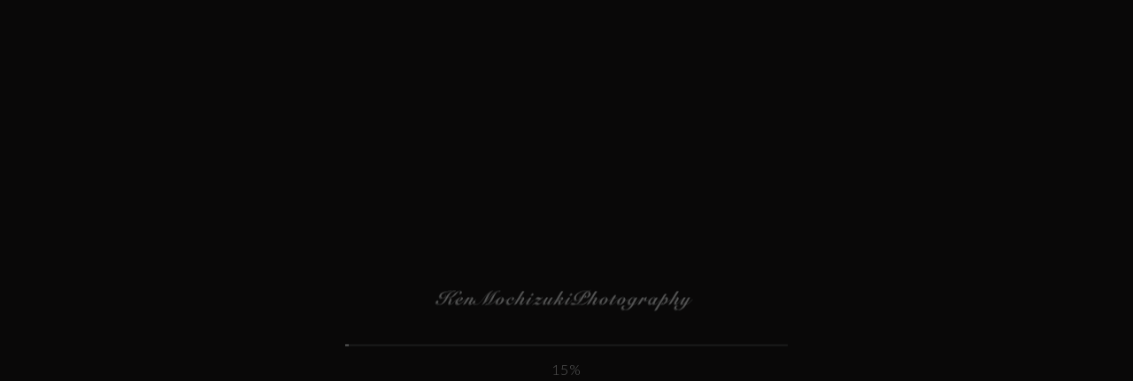

--- FILE ---
content_type: text/html
request_url: http://www.k-casia.com/wp/dairy/date-na-iro
body_size: 455
content:
<!DOCTYPE html PUBLIC "-//W3C//DTD HTML 4.01 Transitional//EN">

<html>

	<head>
		<meta name="description" content="�ե��ȥ���ե���˾��Υڡ����Ǥ�">
		<title>Ken Mochizuki Photography</title>
		<meta http-equiv="refresh" content="0;URL=http://www.k-casia.com/wp/">
		<meta name="keywords" content="����Ť�����, ˾�, mochizukiken, kenmochizuki, ˾��, ��, ����, �ܾ�, ����, sendai, miyagi, ����̿�, �����ޥ�, �ե��ȥ���ե���, photographer, camera, �̿�, photo, ���ֲȤΤ���, ���ֲ�, photo, ������ë, ����ë, ���, ���顼����">
	</head>

	<body bgcolor="#ffffff">

	</body>

</html>

--- FILE ---
content_type: text/html
request_url: http://www.k-casia.com/wp/
body_size: 21686
content:
<!DOCTYPE html>
<html dir="ltr" lang="ja"
	prefix="og: https://ogp.me/ns#"  class="no-js">
<head>
<meta http-equiv="X-UA-Compatible" content="IE=Edge">

<!-- The quickest way for us to know that JavaScript is turned on -->
<script type="text/javascript">document.documentElement.className = 'js';</script>

<meta charset="UTF-8">
<meta name="viewport" content="initial-scale=1.0, maximum-scale=1.0,user-scalable=no">

<link rel="profile" href="http://gmpg.org/xfn/11">
<link rel="pingback" href="http://www.k-casia.com/wp/xmlrpc.php">

<title>KenMochizukiPhotography</title>

		<!-- All in One SEO 4.2.8 - aioseo.com -->
		<meta name="description" content="望月研。仙台拠点の広告写真家。ファッション・ポートレイトをメインに、インテリア、フードなど幅広く撮影。数多くの俳優・女優を撮影している。「力強い広告写真」のために、撮影からレタッチを含むフィニッシュワークまで一貫して行い、精度の高いレタッチにも評価をいただいています。" />
		<meta name="robots" content="max-image-preview:large" />
		<link rel="canonical" href="http://www.k-casia.com/wp" />
		<meta name="generator" content="All in One SEO (AIOSEO) 4.2.8 " />
		<meta property="og:locale" content="ja_JP" />
		<meta property="og:site_name" content="KenMochizukiPhotography" />
		<meta property="og:type" content="website" />
		<meta property="og:title" content="KenMochizukiPhotography" />
		<meta property="og:description" content="望月研。仙台拠点の広告写真家。ファッション・ポートレイトをメインに、インテリア、フードなど幅広く撮影。数多くの俳優・女優を撮影している。「力強い広告写真」のために、撮影からレタッチを含むフィニッシュワークまで一貫して行い、精度の高いレタッチにも評価をいただいています。" />
		<meta property="og:url" content="http://www.k-casia.com/wp" />
		<meta name="twitter:card" content="summary_large_image" />
		<meta name="twitter:title" content="KenMochizukiPhotography" />
		<meta name="twitter:description" content="望月研。仙台拠点の広告写真家。ファッション・ポートレイトをメインに、インテリア、フードなど幅広く撮影。数多くの俳優・女優を撮影している。「力強い広告写真」のために、撮影からレタッチを含むフィニッシュワークまで一貫して行い、精度の高いレタッチにも評価をいただいています。" />
		<script type="application/ld+json" class="aioseo-schema">
			{"@context":"https:\/\/schema.org","@graph":[{"@type":"BreadcrumbList","@id":"http:\/\/www.k-casia.com\/wp\/#breadcrumblist","itemListElement":[{"@type":"ListItem","@id":"http:\/\/www.k-casia.com\/wp\/#listItem","position":1,"item":{"@type":"WebPage","@id":"http:\/\/www.k-casia.com\/wp\/","name":"\u30db\u30fc\u30e0","description":"\u671b\u6708\u7814\u3002\u4ed9\u53f0\u62e0\u70b9\u306e\u5e83\u544a\u5199\u771f\u5bb6\u3002\u30d5\u30a1\u30c3\u30b7\u30e7\u30f3\u30fb\u30dd\u30fc\u30c8\u30ec\u30a4\u30c8\u3092\u30e1\u30a4\u30f3\u306b\u3001\u30a4\u30f3\u30c6\u30ea\u30a2\u3001\u30d5\u30fc\u30c9\u306a\u3069\u5e45\u5e83\u304f\u64ae\u5f71\u3002\u6570\u591a\u304f\u306e\u4ff3\u512a\u30fb\u5973\u512a\u3092\u64ae\u5f71\u3057\u3066\u3044\u308b\u3002\u300c\u529b\u5f37\u3044\u5e83\u544a\u5199\u771f\u300d\u306e\u305f\u3081\u306b\u3001\u64ae\u5f71\u304b\u3089\u30ec\u30bf\u30c3\u30c1\u3092\u542b\u3080\u30d5\u30a3\u30cb\u30c3\u30b7\u30e5\u30ef\u30fc\u30af\u307e\u3067\u4e00\u8cab\u3057\u3066\u884c\u3044\u3001\u7cbe\u5ea6\u306e\u9ad8\u3044\u30ec\u30bf\u30c3\u30c1\u306b\u3082\u8a55\u4fa1\u3092\u3044\u305f\u3060\u3044\u3066\u3044\u307e\u3059\u3002","url":"http:\/\/www.k-casia.com\/wp\/"},"nextItem":"http:\/\/www.k-casia.com\/wp\/#listItem"},{"@type":"ListItem","@id":"http:\/\/www.k-casia.com\/wp\/#listItem","position":2,"item":{"@type":"WebPage","@id":"http:\/\/www.k-casia.com\/wp\/","name":"Home","description":"\u671b\u6708\u7814\u3002\u4ed9\u53f0\u62e0\u70b9\u306e\u5e83\u544a\u5199\u771f\u5bb6\u3002\u30d5\u30a1\u30c3\u30b7\u30e7\u30f3\u30fb\u30dd\u30fc\u30c8\u30ec\u30a4\u30c8\u3092\u30e1\u30a4\u30f3\u306b\u3001\u30a4\u30f3\u30c6\u30ea\u30a2\u3001\u30d5\u30fc\u30c9\u306a\u3069\u5e45\u5e83\u304f\u64ae\u5f71\u3002\u6570\u591a\u304f\u306e\u4ff3\u512a\u30fb\u5973\u512a\u3092\u64ae\u5f71\u3057\u3066\u3044\u308b\u3002\u300c\u529b\u5f37\u3044\u5e83\u544a\u5199\u771f\u300d\u306e\u305f\u3081\u306b\u3001\u64ae\u5f71\u304b\u3089\u30ec\u30bf\u30c3\u30c1\u3092\u542b\u3080\u30d5\u30a3\u30cb\u30c3\u30b7\u30e5\u30ef\u30fc\u30af\u307e\u3067\u4e00\u8cab\u3057\u3066\u884c\u3044\u3001\u7cbe\u5ea6\u306e\u9ad8\u3044\u30ec\u30bf\u30c3\u30c1\u306b\u3082\u8a55\u4fa1\u3092\u3044\u305f\u3060\u3044\u3066\u3044\u307e\u3059\u3002","url":"http:\/\/www.k-casia.com\/wp\/"},"previousItem":"http:\/\/www.k-casia.com\/wp\/#listItem"}]},{"@type":"Organization","@id":"http:\/\/www.k-casia.com\/wp\/#organization","name":"KenMochizukiPhotography","url":"http:\/\/www.k-casia.com\/wp\/"},{"@type":"WebPage","@id":"http:\/\/www.k-casia.com\/wp\/#webpage","url":"http:\/\/www.k-casia.com\/wp\/","name":"KenMochizukiPhotography","description":"\u671b\u6708\u7814\u3002\u4ed9\u53f0\u62e0\u70b9\u306e\u5e83\u544a\u5199\u771f\u5bb6\u3002\u30d5\u30a1\u30c3\u30b7\u30e7\u30f3\u30fb\u30dd\u30fc\u30c8\u30ec\u30a4\u30c8\u3092\u30e1\u30a4\u30f3\u306b\u3001\u30a4\u30f3\u30c6\u30ea\u30a2\u3001\u30d5\u30fc\u30c9\u306a\u3069\u5e45\u5e83\u304f\u64ae\u5f71\u3002\u6570\u591a\u304f\u306e\u4ff3\u512a\u30fb\u5973\u512a\u3092\u64ae\u5f71\u3057\u3066\u3044\u308b\u3002\u300c\u529b\u5f37\u3044\u5e83\u544a\u5199\u771f\u300d\u306e\u305f\u3081\u306b\u3001\u64ae\u5f71\u304b\u3089\u30ec\u30bf\u30c3\u30c1\u3092\u542b\u3080\u30d5\u30a3\u30cb\u30c3\u30b7\u30e5\u30ef\u30fc\u30af\u307e\u3067\u4e00\u8cab\u3057\u3066\u884c\u3044\u3001\u7cbe\u5ea6\u306e\u9ad8\u3044\u30ec\u30bf\u30c3\u30c1\u306b\u3082\u8a55\u4fa1\u3092\u3044\u305f\u3060\u3044\u3066\u3044\u307e\u3059\u3002","inLanguage":"ja","isPartOf":{"@id":"http:\/\/www.k-casia.com\/wp\/#website"},"breadcrumb":{"@id":"http:\/\/www.k-casia.com\/wp\/#breadcrumblist"},"datePublished":"2013-11-29T12:53:16+09:00","dateModified":"2016-01-13T08:56:57+09:00"},{"@type":"WebSite","@id":"http:\/\/www.k-casia.com\/wp\/#website","url":"http:\/\/www.k-casia.com\/wp\/","name":"KenMochizukiPhotography","description":"shootyou","inLanguage":"ja","publisher":{"@id":"http:\/\/www.k-casia.com\/wp\/#organization"},"potentialAction":{"@type":"SearchAction","target":{"@type":"EntryPoint","urlTemplate":"http:\/\/www.k-casia.com\/wp\/?s={search_term_string}"},"query-input":"required name=search_term_string"}}]}
		</script>
		<!-- All in One SEO -->

<link rel='dns-prefetch' href='//secure.gravatar.com' />
<link rel='dns-prefetch' href='//netdna.bootstrapcdn.com' />
<link rel='dns-prefetch' href='//fonts.googleapis.com' />
<link rel='dns-prefetch' href='//v0.wordpress.com' />
<link rel='dns-prefetch' href='//i0.wp.com' />
<link rel="alternate" type="application/rss+xml" title="KenMochizukiPhotography &raquo; フィード" href="http://www.k-casia.com/wp/feed" />
<link rel="alternate" type="application/rss+xml" title="KenMochizukiPhotography &raquo; コメントフィード" href="http://www.k-casia.com/wp/comments/feed" />
<link rel="alternate" type="application/rss+xml" title="KenMochizukiPhotography &raquo; Home のコメントのフィード" href="http://www.k-casia.com/wp/one-page-page-2/feed" />
<script type="text/javascript">
window._wpemojiSettings = {"baseUrl":"https:\/\/s.w.org\/images\/core\/emoji\/14.0.0\/72x72\/","ext":".png","svgUrl":"https:\/\/s.w.org\/images\/core\/emoji\/14.0.0\/svg\/","svgExt":".svg","source":{"concatemoji":"http:\/\/www.k-casia.com\/wp\/wp-includes\/js\/wp-emoji-release.min.js?ver=6.1.8"}};
/*! This file is auto-generated */
!function(e,a,t){var n,r,o,i=a.createElement("canvas"),p=i.getContext&&i.getContext("2d");function s(e,t){var a=String.fromCharCode,e=(p.clearRect(0,0,i.width,i.height),p.fillText(a.apply(this,e),0,0),i.toDataURL());return p.clearRect(0,0,i.width,i.height),p.fillText(a.apply(this,t),0,0),e===i.toDataURL()}function c(e){var t=a.createElement("script");t.src=e,t.defer=t.type="text/javascript",a.getElementsByTagName("head")[0].appendChild(t)}for(o=Array("flag","emoji"),t.supports={everything:!0,everythingExceptFlag:!0},r=0;r<o.length;r++)t.supports[o[r]]=function(e){if(p&&p.fillText)switch(p.textBaseline="top",p.font="600 32px Arial",e){case"flag":return s([127987,65039,8205,9895,65039],[127987,65039,8203,9895,65039])?!1:!s([55356,56826,55356,56819],[55356,56826,8203,55356,56819])&&!s([55356,57332,56128,56423,56128,56418,56128,56421,56128,56430,56128,56423,56128,56447],[55356,57332,8203,56128,56423,8203,56128,56418,8203,56128,56421,8203,56128,56430,8203,56128,56423,8203,56128,56447]);case"emoji":return!s([129777,127995,8205,129778,127999],[129777,127995,8203,129778,127999])}return!1}(o[r]),t.supports.everything=t.supports.everything&&t.supports[o[r]],"flag"!==o[r]&&(t.supports.everythingExceptFlag=t.supports.everythingExceptFlag&&t.supports[o[r]]);t.supports.everythingExceptFlag=t.supports.everythingExceptFlag&&!t.supports.flag,t.DOMReady=!1,t.readyCallback=function(){t.DOMReady=!0},t.supports.everything||(n=function(){t.readyCallback()},a.addEventListener?(a.addEventListener("DOMContentLoaded",n,!1),e.addEventListener("load",n,!1)):(e.attachEvent("onload",n),a.attachEvent("onreadystatechange",function(){"complete"===a.readyState&&t.readyCallback()})),(e=t.source||{}).concatemoji?c(e.concatemoji):e.wpemoji&&e.twemoji&&(c(e.twemoji),c(e.wpemoji)))}(window,document,window._wpemojiSettings);
</script>
<style type="text/css">
img.wp-smiley,
img.emoji {
	display: inline !important;
	border: none !important;
	box-shadow: none !important;
	height: 1em !important;
	width: 1em !important;
	margin: 0 0.07em !important;
	vertical-align: -0.1em !important;
	background: none !important;
	padding: 0 !important;
}
</style>
	<link rel='stylesheet' id='aqpb-view-css-css' href='http://www.k-casia.com/wp/wp-content/plugins/aqua-page-builder/assets/stylesheets/aqpb-view.css?ver=1756187706' type='text/css' media='all' />
<link rel='stylesheet' id='wp-block-library-css' href='http://www.k-casia.com/wp/wp-includes/css/dist/block-library/style.min.css?ver=6.1.8' type='text/css' media='all' />
<style id='wp-block-library-inline-css' type='text/css'>
.has-text-align-justify{text-align:justify;}
</style>
<link rel='stylesheet' id='mediaelement-css' href='http://www.k-casia.com/wp/wp-includes/js/mediaelement/mediaelementplayer-legacy.min.css?ver=4.2.17' type='text/css' media='all' />
<link rel='stylesheet' id='wp-mediaelement-css' href='http://www.k-casia.com/wp/wp-includes/js/mediaelement/wp-mediaelement.min.css?ver=6.1.8' type='text/css' media='all' />
<link rel='stylesheet' id='classic-theme-styles-css' href='http://www.k-casia.com/wp/wp-includes/css/classic-themes.min.css?ver=1' type='text/css' media='all' />
<style id='global-styles-inline-css' type='text/css'>
body{--wp--preset--color--black: #000000;--wp--preset--color--cyan-bluish-gray: #abb8c3;--wp--preset--color--white: #ffffff;--wp--preset--color--pale-pink: #f78da7;--wp--preset--color--vivid-red: #cf2e2e;--wp--preset--color--luminous-vivid-orange: #ff6900;--wp--preset--color--luminous-vivid-amber: #fcb900;--wp--preset--color--light-green-cyan: #7bdcb5;--wp--preset--color--vivid-green-cyan: #00d084;--wp--preset--color--pale-cyan-blue: #8ed1fc;--wp--preset--color--vivid-cyan-blue: #0693e3;--wp--preset--color--vivid-purple: #9b51e0;--wp--preset--gradient--vivid-cyan-blue-to-vivid-purple: linear-gradient(135deg,rgba(6,147,227,1) 0%,rgb(155,81,224) 100%);--wp--preset--gradient--light-green-cyan-to-vivid-green-cyan: linear-gradient(135deg,rgb(122,220,180) 0%,rgb(0,208,130) 100%);--wp--preset--gradient--luminous-vivid-amber-to-luminous-vivid-orange: linear-gradient(135deg,rgba(252,185,0,1) 0%,rgba(255,105,0,1) 100%);--wp--preset--gradient--luminous-vivid-orange-to-vivid-red: linear-gradient(135deg,rgba(255,105,0,1) 0%,rgb(207,46,46) 100%);--wp--preset--gradient--very-light-gray-to-cyan-bluish-gray: linear-gradient(135deg,rgb(238,238,238) 0%,rgb(169,184,195) 100%);--wp--preset--gradient--cool-to-warm-spectrum: linear-gradient(135deg,rgb(74,234,220) 0%,rgb(151,120,209) 20%,rgb(207,42,186) 40%,rgb(238,44,130) 60%,rgb(251,105,98) 80%,rgb(254,248,76) 100%);--wp--preset--gradient--blush-light-purple: linear-gradient(135deg,rgb(255,206,236) 0%,rgb(152,150,240) 100%);--wp--preset--gradient--blush-bordeaux: linear-gradient(135deg,rgb(254,205,165) 0%,rgb(254,45,45) 50%,rgb(107,0,62) 100%);--wp--preset--gradient--luminous-dusk: linear-gradient(135deg,rgb(255,203,112) 0%,rgb(199,81,192) 50%,rgb(65,88,208) 100%);--wp--preset--gradient--pale-ocean: linear-gradient(135deg,rgb(255,245,203) 0%,rgb(182,227,212) 50%,rgb(51,167,181) 100%);--wp--preset--gradient--electric-grass: linear-gradient(135deg,rgb(202,248,128) 0%,rgb(113,206,126) 100%);--wp--preset--gradient--midnight: linear-gradient(135deg,rgb(2,3,129) 0%,rgb(40,116,252) 100%);--wp--preset--duotone--dark-grayscale: url('#wp-duotone-dark-grayscale');--wp--preset--duotone--grayscale: url('#wp-duotone-grayscale');--wp--preset--duotone--purple-yellow: url('#wp-duotone-purple-yellow');--wp--preset--duotone--blue-red: url('#wp-duotone-blue-red');--wp--preset--duotone--midnight: url('#wp-duotone-midnight');--wp--preset--duotone--magenta-yellow: url('#wp-duotone-magenta-yellow');--wp--preset--duotone--purple-green: url('#wp-duotone-purple-green');--wp--preset--duotone--blue-orange: url('#wp-duotone-blue-orange');--wp--preset--font-size--small: 13px;--wp--preset--font-size--medium: 20px;--wp--preset--font-size--large: 36px;--wp--preset--font-size--x-large: 42px;--wp--preset--spacing--20: 0.44rem;--wp--preset--spacing--30: 0.67rem;--wp--preset--spacing--40: 1rem;--wp--preset--spacing--50: 1.5rem;--wp--preset--spacing--60: 2.25rem;--wp--preset--spacing--70: 3.38rem;--wp--preset--spacing--80: 5.06rem;}:where(.is-layout-flex){gap: 0.5em;}body .is-layout-flow > .alignleft{float: left;margin-inline-start: 0;margin-inline-end: 2em;}body .is-layout-flow > .alignright{float: right;margin-inline-start: 2em;margin-inline-end: 0;}body .is-layout-flow > .aligncenter{margin-left: auto !important;margin-right: auto !important;}body .is-layout-constrained > .alignleft{float: left;margin-inline-start: 0;margin-inline-end: 2em;}body .is-layout-constrained > .alignright{float: right;margin-inline-start: 2em;margin-inline-end: 0;}body .is-layout-constrained > .aligncenter{margin-left: auto !important;margin-right: auto !important;}body .is-layout-constrained > :where(:not(.alignleft):not(.alignright):not(.alignfull)){max-width: var(--wp--style--global--content-size);margin-left: auto !important;margin-right: auto !important;}body .is-layout-constrained > .alignwide{max-width: var(--wp--style--global--wide-size);}body .is-layout-flex{display: flex;}body .is-layout-flex{flex-wrap: wrap;align-items: center;}body .is-layout-flex > *{margin: 0;}:where(.wp-block-columns.is-layout-flex){gap: 2em;}.has-black-color{color: var(--wp--preset--color--black) !important;}.has-cyan-bluish-gray-color{color: var(--wp--preset--color--cyan-bluish-gray) !important;}.has-white-color{color: var(--wp--preset--color--white) !important;}.has-pale-pink-color{color: var(--wp--preset--color--pale-pink) !important;}.has-vivid-red-color{color: var(--wp--preset--color--vivid-red) !important;}.has-luminous-vivid-orange-color{color: var(--wp--preset--color--luminous-vivid-orange) !important;}.has-luminous-vivid-amber-color{color: var(--wp--preset--color--luminous-vivid-amber) !important;}.has-light-green-cyan-color{color: var(--wp--preset--color--light-green-cyan) !important;}.has-vivid-green-cyan-color{color: var(--wp--preset--color--vivid-green-cyan) !important;}.has-pale-cyan-blue-color{color: var(--wp--preset--color--pale-cyan-blue) !important;}.has-vivid-cyan-blue-color{color: var(--wp--preset--color--vivid-cyan-blue) !important;}.has-vivid-purple-color{color: var(--wp--preset--color--vivid-purple) !important;}.has-black-background-color{background-color: var(--wp--preset--color--black) !important;}.has-cyan-bluish-gray-background-color{background-color: var(--wp--preset--color--cyan-bluish-gray) !important;}.has-white-background-color{background-color: var(--wp--preset--color--white) !important;}.has-pale-pink-background-color{background-color: var(--wp--preset--color--pale-pink) !important;}.has-vivid-red-background-color{background-color: var(--wp--preset--color--vivid-red) !important;}.has-luminous-vivid-orange-background-color{background-color: var(--wp--preset--color--luminous-vivid-orange) !important;}.has-luminous-vivid-amber-background-color{background-color: var(--wp--preset--color--luminous-vivid-amber) !important;}.has-light-green-cyan-background-color{background-color: var(--wp--preset--color--light-green-cyan) !important;}.has-vivid-green-cyan-background-color{background-color: var(--wp--preset--color--vivid-green-cyan) !important;}.has-pale-cyan-blue-background-color{background-color: var(--wp--preset--color--pale-cyan-blue) !important;}.has-vivid-cyan-blue-background-color{background-color: var(--wp--preset--color--vivid-cyan-blue) !important;}.has-vivid-purple-background-color{background-color: var(--wp--preset--color--vivid-purple) !important;}.has-black-border-color{border-color: var(--wp--preset--color--black) !important;}.has-cyan-bluish-gray-border-color{border-color: var(--wp--preset--color--cyan-bluish-gray) !important;}.has-white-border-color{border-color: var(--wp--preset--color--white) !important;}.has-pale-pink-border-color{border-color: var(--wp--preset--color--pale-pink) !important;}.has-vivid-red-border-color{border-color: var(--wp--preset--color--vivid-red) !important;}.has-luminous-vivid-orange-border-color{border-color: var(--wp--preset--color--luminous-vivid-orange) !important;}.has-luminous-vivid-amber-border-color{border-color: var(--wp--preset--color--luminous-vivid-amber) !important;}.has-light-green-cyan-border-color{border-color: var(--wp--preset--color--light-green-cyan) !important;}.has-vivid-green-cyan-border-color{border-color: var(--wp--preset--color--vivid-green-cyan) !important;}.has-pale-cyan-blue-border-color{border-color: var(--wp--preset--color--pale-cyan-blue) !important;}.has-vivid-cyan-blue-border-color{border-color: var(--wp--preset--color--vivid-cyan-blue) !important;}.has-vivid-purple-border-color{border-color: var(--wp--preset--color--vivid-purple) !important;}.has-vivid-cyan-blue-to-vivid-purple-gradient-background{background: var(--wp--preset--gradient--vivid-cyan-blue-to-vivid-purple) !important;}.has-light-green-cyan-to-vivid-green-cyan-gradient-background{background: var(--wp--preset--gradient--light-green-cyan-to-vivid-green-cyan) !important;}.has-luminous-vivid-amber-to-luminous-vivid-orange-gradient-background{background: var(--wp--preset--gradient--luminous-vivid-amber-to-luminous-vivid-orange) !important;}.has-luminous-vivid-orange-to-vivid-red-gradient-background{background: var(--wp--preset--gradient--luminous-vivid-orange-to-vivid-red) !important;}.has-very-light-gray-to-cyan-bluish-gray-gradient-background{background: var(--wp--preset--gradient--very-light-gray-to-cyan-bluish-gray) !important;}.has-cool-to-warm-spectrum-gradient-background{background: var(--wp--preset--gradient--cool-to-warm-spectrum) !important;}.has-blush-light-purple-gradient-background{background: var(--wp--preset--gradient--blush-light-purple) !important;}.has-blush-bordeaux-gradient-background{background: var(--wp--preset--gradient--blush-bordeaux) !important;}.has-luminous-dusk-gradient-background{background: var(--wp--preset--gradient--luminous-dusk) !important;}.has-pale-ocean-gradient-background{background: var(--wp--preset--gradient--pale-ocean) !important;}.has-electric-grass-gradient-background{background: var(--wp--preset--gradient--electric-grass) !important;}.has-midnight-gradient-background{background: var(--wp--preset--gradient--midnight) !important;}.has-small-font-size{font-size: var(--wp--preset--font-size--small) !important;}.has-medium-font-size{font-size: var(--wp--preset--font-size--medium) !important;}.has-large-font-size{font-size: var(--wp--preset--font-size--large) !important;}.has-x-large-font-size{font-size: var(--wp--preset--font-size--x-large) !important;}
.wp-block-navigation a:where(:not(.wp-element-button)){color: inherit;}
:where(.wp-block-columns.is-layout-flex){gap: 2em;}
.wp-block-pullquote{font-size: 1.5em;line-height: 1.6;}
</style>
<style id='extendify-gutenberg-patterns-and-templates-utilities-inline-css' type='text/css'>
.ext-absolute {
  position: absolute !important;
}

.ext-relative {
  position: relative !important;
}

.ext-top-base {
  top: var(--wp--style--block-gap, 1.75rem) !important;
}

.ext-top-lg {
  top: var(--extendify--spacing--large, 3rem) !important;
}

.ext--top-base {
  top: calc(var(--wp--style--block-gap, 1.75rem) * -1) !important;
}

.ext--top-lg {
  top: calc(var(--extendify--spacing--large, 3rem) * -1) !important;
}

.ext-right-base {
  right: var(--wp--style--block-gap, 1.75rem) !important;
}

.ext-right-lg {
  right: var(--extendify--spacing--large, 3rem) !important;
}

.ext--right-base {
  right: calc(var(--wp--style--block-gap, 1.75rem) * -1) !important;
}

.ext--right-lg {
  right: calc(var(--extendify--spacing--large, 3rem) * -1) !important;
}

.ext-bottom-base {
  bottom: var(--wp--style--block-gap, 1.75rem) !important;
}

.ext-bottom-lg {
  bottom: var(--extendify--spacing--large, 3rem) !important;
}

.ext--bottom-base {
  bottom: calc(var(--wp--style--block-gap, 1.75rem) * -1) !important;
}

.ext--bottom-lg {
  bottom: calc(var(--extendify--spacing--large, 3rem) * -1) !important;
}

.ext-left-base {
  left: var(--wp--style--block-gap, 1.75rem) !important;
}

.ext-left-lg {
  left: var(--extendify--spacing--large, 3rem) !important;
}

.ext--left-base {
  left: calc(var(--wp--style--block-gap, 1.75rem) * -1) !important;
}

.ext--left-lg {
  left: calc(var(--extendify--spacing--large, 3rem) * -1) !important;
}

.ext-order-1 {
  order: 1 !important;
}

.ext-order-2 {
  order: 2 !important;
}

.ext-col-auto {
  grid-column: auto !important;
}

.ext-col-span-1 {
  grid-column: span 1 / span 1 !important;
}

.ext-col-span-2 {
  grid-column: span 2 / span 2 !important;
}

.ext-col-span-3 {
  grid-column: span 3 / span 3 !important;
}

.ext-col-span-4 {
  grid-column: span 4 / span 4 !important;
}

.ext-col-span-5 {
  grid-column: span 5 / span 5 !important;
}

.ext-col-span-6 {
  grid-column: span 6 / span 6 !important;
}

.ext-col-span-7 {
  grid-column: span 7 / span 7 !important;
}

.ext-col-span-8 {
  grid-column: span 8 / span 8 !important;
}

.ext-col-span-9 {
  grid-column: span 9 / span 9 !important;
}

.ext-col-span-10 {
  grid-column: span 10 / span 10 !important;
}

.ext-col-span-11 {
  grid-column: span 11 / span 11 !important;
}

.ext-col-span-12 {
  grid-column: span 12 / span 12 !important;
}

.ext-col-span-full {
  grid-column: 1 / -1 !important;
}

.ext-col-start-1 {
  grid-column-start: 1 !important;
}

.ext-col-start-2 {
  grid-column-start: 2 !important;
}

.ext-col-start-3 {
  grid-column-start: 3 !important;
}

.ext-col-start-4 {
  grid-column-start: 4 !important;
}

.ext-col-start-5 {
  grid-column-start: 5 !important;
}

.ext-col-start-6 {
  grid-column-start: 6 !important;
}

.ext-col-start-7 {
  grid-column-start: 7 !important;
}

.ext-col-start-8 {
  grid-column-start: 8 !important;
}

.ext-col-start-9 {
  grid-column-start: 9 !important;
}

.ext-col-start-10 {
  grid-column-start: 10 !important;
}

.ext-col-start-11 {
  grid-column-start: 11 !important;
}

.ext-col-start-12 {
  grid-column-start: 12 !important;
}

.ext-col-start-13 {
  grid-column-start: 13 !important;
}

.ext-col-start-auto {
  grid-column-start: auto !important;
}

.ext-col-end-1 {
  grid-column-end: 1 !important;
}

.ext-col-end-2 {
  grid-column-end: 2 !important;
}

.ext-col-end-3 {
  grid-column-end: 3 !important;
}

.ext-col-end-4 {
  grid-column-end: 4 !important;
}

.ext-col-end-5 {
  grid-column-end: 5 !important;
}

.ext-col-end-6 {
  grid-column-end: 6 !important;
}

.ext-col-end-7 {
  grid-column-end: 7 !important;
}

.ext-col-end-8 {
  grid-column-end: 8 !important;
}

.ext-col-end-9 {
  grid-column-end: 9 !important;
}

.ext-col-end-10 {
  grid-column-end: 10 !important;
}

.ext-col-end-11 {
  grid-column-end: 11 !important;
}

.ext-col-end-12 {
  grid-column-end: 12 !important;
}

.ext-col-end-13 {
  grid-column-end: 13 !important;
}

.ext-col-end-auto {
  grid-column-end: auto !important;
}

.ext-row-auto {
  grid-row: auto !important;
}

.ext-row-span-1 {
  grid-row: span 1 / span 1 !important;
}

.ext-row-span-2 {
  grid-row: span 2 / span 2 !important;
}

.ext-row-span-3 {
  grid-row: span 3 / span 3 !important;
}

.ext-row-span-4 {
  grid-row: span 4 / span 4 !important;
}

.ext-row-span-5 {
  grid-row: span 5 / span 5 !important;
}

.ext-row-span-6 {
  grid-row: span 6 / span 6 !important;
}

.ext-row-span-full {
  grid-row: 1 / -1 !important;
}

.ext-row-start-1 {
  grid-row-start: 1 !important;
}

.ext-row-start-2 {
  grid-row-start: 2 !important;
}

.ext-row-start-3 {
  grid-row-start: 3 !important;
}

.ext-row-start-4 {
  grid-row-start: 4 !important;
}

.ext-row-start-5 {
  grid-row-start: 5 !important;
}

.ext-row-start-6 {
  grid-row-start: 6 !important;
}

.ext-row-start-7 {
  grid-row-start: 7 !important;
}

.ext-row-start-auto {
  grid-row-start: auto !important;
}

.ext-row-end-1 {
  grid-row-end: 1 !important;
}

.ext-row-end-2 {
  grid-row-end: 2 !important;
}

.ext-row-end-3 {
  grid-row-end: 3 !important;
}

.ext-row-end-4 {
  grid-row-end: 4 !important;
}

.ext-row-end-5 {
  grid-row-end: 5 !important;
}

.ext-row-end-6 {
  grid-row-end: 6 !important;
}

.ext-row-end-7 {
  grid-row-end: 7 !important;
}

.ext-row-end-auto {
  grid-row-end: auto !important;
}

.ext-m-0:not([style*="margin"]) {
  margin: 0 !important;
}

.ext-m-auto:not([style*="margin"]) {
  margin: auto !important;
}

.ext-m-base:not([style*="margin"]) {
  margin: var(--wp--style--block-gap, 1.75rem) !important;
}

.ext-m-lg:not([style*="margin"]) {
  margin: var(--extendify--spacing--large, 3rem) !important;
}

.ext--m-base:not([style*="margin"]) {
  margin: calc(var(--wp--style--block-gap, 1.75rem) * -1) !important;
}

.ext--m-lg:not([style*="margin"]) {
  margin: calc(var(--extendify--spacing--large, 3rem) * -1) !important;
}

.ext-mx-0:not([style*="margin"]) {
  margin-left: 0 !important;
  margin-right: 0 !important;
}

.ext-mx-auto:not([style*="margin"]) {
  margin-left: auto !important;
  margin-right: auto !important;
}

.ext-mx-base:not([style*="margin"]) {
  margin-left: var(--wp--style--block-gap, 1.75rem) !important;
  margin-right: var(--wp--style--block-gap, 1.75rem) !important;
}

.ext-mx-lg:not([style*="margin"]) {
  margin-left: var(--extendify--spacing--large, 3rem) !important;
  margin-right: var(--extendify--spacing--large, 3rem) !important;
}

.ext--mx-base:not([style*="margin"]) {
  margin-left: calc(var(--wp--style--block-gap, 1.75rem) * -1) !important;
  margin-right: calc(var(--wp--style--block-gap, 1.75rem) * -1) !important;
}

.ext--mx-lg:not([style*="margin"]) {
  margin-left: calc(var(--extendify--spacing--large, 3rem) * -1) !important;
  margin-right: calc(var(--extendify--spacing--large, 3rem) * -1) !important;
}

.ext-my-0:not([style*="margin"]) {
  margin-top: 0 !important;
  margin-bottom: 0 !important;
}

.ext-my-auto:not([style*="margin"]) {
  margin-top: auto !important;
  margin-bottom: auto !important;
}

.ext-my-base:not([style*="margin"]) {
  margin-top: var(--wp--style--block-gap, 1.75rem) !important;
  margin-bottom: var(--wp--style--block-gap, 1.75rem) !important;
}

.ext-my-lg:not([style*="margin"]) {
  margin-top: var(--extendify--spacing--large, 3rem) !important;
  margin-bottom: var(--extendify--spacing--large, 3rem) !important;
}

.ext--my-base:not([style*="margin"]) {
  margin-top: calc(var(--wp--style--block-gap, 1.75rem) * -1) !important;
  margin-bottom: calc(var(--wp--style--block-gap, 1.75rem) * -1) !important;
}

.ext--my-lg:not([style*="margin"]) {
  margin-top: calc(var(--extendify--spacing--large, 3rem) * -1) !important;
  margin-bottom: calc(var(--extendify--spacing--large, 3rem) * -1) !important;
}

.ext-mt-0:not([style*="margin"]) {
  margin-top: 0 !important;
}

.ext-mt-auto:not([style*="margin"]) {
  margin-top: auto !important;
}

.ext-mt-base:not([style*="margin"]) {
  margin-top: var(--wp--style--block-gap, 1.75rem) !important;
}

.ext-mt-lg:not([style*="margin"]) {
  margin-top: var(--extendify--spacing--large, 3rem) !important;
}

.ext--mt-base:not([style*="margin"]) {
  margin-top: calc(var(--wp--style--block-gap, 1.75rem) * -1) !important;
}

.ext--mt-lg:not([style*="margin"]) {
  margin-top: calc(var(--extendify--spacing--large, 3rem) * -1) !important;
}

.ext-mr-0:not([style*="margin"]) {
  margin-right: 0 !important;
}

.ext-mr-auto:not([style*="margin"]) {
  margin-right: auto !important;
}

.ext-mr-base:not([style*="margin"]) {
  margin-right: var(--wp--style--block-gap, 1.75rem) !important;
}

.ext-mr-lg:not([style*="margin"]) {
  margin-right: var(--extendify--spacing--large, 3rem) !important;
}

.ext--mr-base:not([style*="margin"]) {
  margin-right: calc(var(--wp--style--block-gap, 1.75rem) * -1) !important;
}

.ext--mr-lg:not([style*="margin"]) {
  margin-right: calc(var(--extendify--spacing--large, 3rem) * -1) !important;
}

.ext-mb-0:not([style*="margin"]) {
  margin-bottom: 0 !important;
}

.ext-mb-auto:not([style*="margin"]) {
  margin-bottom: auto !important;
}

.ext-mb-base:not([style*="margin"]) {
  margin-bottom: var(--wp--style--block-gap, 1.75rem) !important;
}

.ext-mb-lg:not([style*="margin"]) {
  margin-bottom: var(--extendify--spacing--large, 3rem) !important;
}

.ext--mb-base:not([style*="margin"]) {
  margin-bottom: calc(var(--wp--style--block-gap, 1.75rem) * -1) !important;
}

.ext--mb-lg:not([style*="margin"]) {
  margin-bottom: calc(var(--extendify--spacing--large, 3rem) * -1) !important;
}

.ext-ml-0:not([style*="margin"]) {
  margin-left: 0 !important;
}

.ext-ml-auto:not([style*="margin"]) {
  margin-left: auto !important;
}

.ext-ml-base:not([style*="margin"]) {
  margin-left: var(--wp--style--block-gap, 1.75rem) !important;
}

.ext-ml-lg:not([style*="margin"]) {
  margin-left: var(--extendify--spacing--large, 3rem) !important;
}

.ext--ml-base:not([style*="margin"]) {
  margin-left: calc(var(--wp--style--block-gap, 1.75rem) * -1) !important;
}

.ext--ml-lg:not([style*="margin"]) {
  margin-left: calc(var(--extendify--spacing--large, 3rem) * -1) !important;
}

.ext-block {
  display: block !important;
}

.ext-inline-block {
  display: inline-block !important;
}

.ext-inline {
  display: inline !important;
}

.ext-flex {
  display: flex !important;
}

.ext-inline-flex {
  display: inline-flex !important;
}

.ext-grid {
  display: grid !important;
}

.ext-inline-grid {
  display: inline-grid !important;
}

.ext-hidden {
  display: none !important;
}

.ext-w-auto {
  width: auto !important;
}

.ext-w-full {
  width: 100% !important;
}

.ext-max-w-full {
  max-width: 100% !important;
}

.ext-flex-1 {
  flex: 1 1 0% !important;
}

.ext-flex-auto {
  flex: 1 1 auto !important;
}

.ext-flex-initial {
  flex: 0 1 auto !important;
}

.ext-flex-none {
  flex: none !important;
}

.ext-flex-shrink-0 {
  flex-shrink: 0 !important;
}

.ext-flex-shrink {
  flex-shrink: 1 !important;
}

.ext-flex-grow-0 {
  flex-grow: 0 !important;
}

.ext-flex-grow {
  flex-grow: 1 !important;
}

.ext-list-none {
  list-style-type: none !important;
}

.ext-grid-cols-1 {
  grid-template-columns: repeat(1, minmax(0, 1fr)) !important;
}

.ext-grid-cols-2 {
  grid-template-columns: repeat(2, minmax(0, 1fr)) !important;
}

.ext-grid-cols-3 {
  grid-template-columns: repeat(3, minmax(0, 1fr)) !important;
}

.ext-grid-cols-4 {
  grid-template-columns: repeat(4, minmax(0, 1fr)) !important;
}

.ext-grid-cols-5 {
  grid-template-columns: repeat(5, minmax(0, 1fr)) !important;
}

.ext-grid-cols-6 {
  grid-template-columns: repeat(6, minmax(0, 1fr)) !important;
}

.ext-grid-cols-7 {
  grid-template-columns: repeat(7, minmax(0, 1fr)) !important;
}

.ext-grid-cols-8 {
  grid-template-columns: repeat(8, minmax(0, 1fr)) !important;
}

.ext-grid-cols-9 {
  grid-template-columns: repeat(9, minmax(0, 1fr)) !important;
}

.ext-grid-cols-10 {
  grid-template-columns: repeat(10, minmax(0, 1fr)) !important;
}

.ext-grid-cols-11 {
  grid-template-columns: repeat(11, minmax(0, 1fr)) !important;
}

.ext-grid-cols-12 {
  grid-template-columns: repeat(12, minmax(0, 1fr)) !important;
}

.ext-grid-cols-none {
  grid-template-columns: none !important;
}

.ext-grid-rows-1 {
  grid-template-rows: repeat(1, minmax(0, 1fr)) !important;
}

.ext-grid-rows-2 {
  grid-template-rows: repeat(2, minmax(0, 1fr)) !important;
}

.ext-grid-rows-3 {
  grid-template-rows: repeat(3, minmax(0, 1fr)) !important;
}

.ext-grid-rows-4 {
  grid-template-rows: repeat(4, minmax(0, 1fr)) !important;
}

.ext-grid-rows-5 {
  grid-template-rows: repeat(5, minmax(0, 1fr)) !important;
}

.ext-grid-rows-6 {
  grid-template-rows: repeat(6, minmax(0, 1fr)) !important;
}

.ext-grid-rows-none {
  grid-template-rows: none !important;
}

.ext-flex-row {
  flex-direction: row !important;
}

.ext-flex-row-reverse {
  flex-direction: row-reverse !important;
}

.ext-flex-col {
  flex-direction: column !important;
}

.ext-flex-col-reverse {
  flex-direction: column-reverse !important;
}

.ext-flex-wrap {
  flex-wrap: wrap !important;
}

.ext-flex-wrap-reverse {
  flex-wrap: wrap-reverse !important;
}

.ext-flex-nowrap {
  flex-wrap: nowrap !important;
}

.ext-items-start {
  align-items: flex-start !important;
}

.ext-items-end {
  align-items: flex-end !important;
}

.ext-items-center {
  align-items: center !important;
}

.ext-items-baseline {
  align-items: baseline !important;
}

.ext-items-stretch {
  align-items: stretch !important;
}

.ext-justify-start {
  justify-content: flex-start !important;
}

.ext-justify-end {
  justify-content: flex-end !important;
}

.ext-justify-center {
  justify-content: center !important;
}

.ext-justify-between {
  justify-content: space-between !important;
}

.ext-justify-around {
  justify-content: space-around !important;
}

.ext-justify-evenly {
  justify-content: space-evenly !important;
}

.ext-justify-items-start {
  justify-items: start !important;
}

.ext-justify-items-end {
  justify-items: end !important;
}

.ext-justify-items-center {
  justify-items: center !important;
}

.ext-justify-items-stretch {
  justify-items: stretch !important;
}

.ext-gap-0 {
  gap: 0 !important;
}

.ext-gap-base {
  gap: var(--wp--style--block-gap, 1.75rem) !important;
}

.ext-gap-lg {
  gap: var(--extendify--spacing--large, 3rem) !important;
}

.ext-gap-x-0 {
  -moz-column-gap: 0 !important;
       column-gap: 0 !important;
}

.ext-gap-x-base {
  -moz-column-gap: var(--wp--style--block-gap, 1.75rem) !important;
       column-gap: var(--wp--style--block-gap, 1.75rem) !important;
}

.ext-gap-x-lg {
  -moz-column-gap: var(--extendify--spacing--large, 3rem) !important;
       column-gap: var(--extendify--spacing--large, 3rem) !important;
}

.ext-gap-y-0 {
  row-gap: 0 !important;
}

.ext-gap-y-base {
  row-gap: var(--wp--style--block-gap, 1.75rem) !important;
}

.ext-gap-y-lg {
  row-gap: var(--extendify--spacing--large, 3rem) !important;
}

.ext-justify-self-auto {
  justify-self: auto !important;
}

.ext-justify-self-start {
  justify-self: start !important;
}

.ext-justify-self-end {
  justify-self: end !important;
}

.ext-justify-self-center {
  justify-self: center !important;
}

.ext-justify-self-stretch {
  justify-self: stretch !important;
}

.ext-rounded-none {
  border-radius: 0px !important;
}

.ext-rounded-full {
  border-radius: 9999px !important;
}

.ext-rounded-t-none {
  border-top-left-radius: 0px !important;
  border-top-right-radius: 0px !important;
}

.ext-rounded-t-full {
  border-top-left-radius: 9999px !important;
  border-top-right-radius: 9999px !important;
}

.ext-rounded-r-none {
  border-top-right-radius: 0px !important;
  border-bottom-right-radius: 0px !important;
}

.ext-rounded-r-full {
  border-top-right-radius: 9999px !important;
  border-bottom-right-radius: 9999px !important;
}

.ext-rounded-b-none {
  border-bottom-right-radius: 0px !important;
  border-bottom-left-radius: 0px !important;
}

.ext-rounded-b-full {
  border-bottom-right-radius: 9999px !important;
  border-bottom-left-radius: 9999px !important;
}

.ext-rounded-l-none {
  border-top-left-radius: 0px !important;
  border-bottom-left-radius: 0px !important;
}

.ext-rounded-l-full {
  border-top-left-radius: 9999px !important;
  border-bottom-left-radius: 9999px !important;
}

.ext-rounded-tl-none {
  border-top-left-radius: 0px !important;
}

.ext-rounded-tl-full {
  border-top-left-radius: 9999px !important;
}

.ext-rounded-tr-none {
  border-top-right-radius: 0px !important;
}

.ext-rounded-tr-full {
  border-top-right-radius: 9999px !important;
}

.ext-rounded-br-none {
  border-bottom-right-radius: 0px !important;
}

.ext-rounded-br-full {
  border-bottom-right-radius: 9999px !important;
}

.ext-rounded-bl-none {
  border-bottom-left-radius: 0px !important;
}

.ext-rounded-bl-full {
  border-bottom-left-radius: 9999px !important;
}

.ext-border-0 {
  border-width: 0px !important;
}

.ext-border-t-0 {
  border-top-width: 0px !important;
}

.ext-border-r-0 {
  border-right-width: 0px !important;
}

.ext-border-b-0 {
  border-bottom-width: 0px !important;
}

.ext-border-l-0 {
  border-left-width: 0px !important;
}

.ext-p-0:not([style*="padding"]) {
  padding: 0 !important;
}

.ext-p-base:not([style*="padding"]) {
  padding: var(--wp--style--block-gap, 1.75rem) !important;
}

.ext-p-lg:not([style*="padding"]) {
  padding: var(--extendify--spacing--large, 3rem) !important;
}

.ext-px-0:not([style*="padding"]) {
  padding-left: 0 !important;
  padding-right: 0 !important;
}

.ext-px-base:not([style*="padding"]) {
  padding-left: var(--wp--style--block-gap, 1.75rem) !important;
  padding-right: var(--wp--style--block-gap, 1.75rem) !important;
}

.ext-px-lg:not([style*="padding"]) {
  padding-left: var(--extendify--spacing--large, 3rem) !important;
  padding-right: var(--extendify--spacing--large, 3rem) !important;
}

.ext-py-0:not([style*="padding"]) {
  padding-top: 0 !important;
  padding-bottom: 0 !important;
}

.ext-py-base:not([style*="padding"]) {
  padding-top: var(--wp--style--block-gap, 1.75rem) !important;
  padding-bottom: var(--wp--style--block-gap, 1.75rem) !important;
}

.ext-py-lg:not([style*="padding"]) {
  padding-top: var(--extendify--spacing--large, 3rem) !important;
  padding-bottom: var(--extendify--spacing--large, 3rem) !important;
}

.ext-pt-0:not([style*="padding"]) {
  padding-top: 0 !important;
}

.ext-pt-base:not([style*="padding"]) {
  padding-top: var(--wp--style--block-gap, 1.75rem) !important;
}

.ext-pt-lg:not([style*="padding"]) {
  padding-top: var(--extendify--spacing--large, 3rem) !important;
}

.ext-pr-0:not([style*="padding"]) {
  padding-right: 0 !important;
}

.ext-pr-base:not([style*="padding"]) {
  padding-right: var(--wp--style--block-gap, 1.75rem) !important;
}

.ext-pr-lg:not([style*="padding"]) {
  padding-right: var(--extendify--spacing--large, 3rem) !important;
}

.ext-pb-0:not([style*="padding"]) {
  padding-bottom: 0 !important;
}

.ext-pb-base:not([style*="padding"]) {
  padding-bottom: var(--wp--style--block-gap, 1.75rem) !important;
}

.ext-pb-lg:not([style*="padding"]) {
  padding-bottom: var(--extendify--spacing--large, 3rem) !important;
}

.ext-pl-0:not([style*="padding"]) {
  padding-left: 0 !important;
}

.ext-pl-base:not([style*="padding"]) {
  padding-left: var(--wp--style--block-gap, 1.75rem) !important;
}

.ext-pl-lg:not([style*="padding"]) {
  padding-left: var(--extendify--spacing--large, 3rem) !important;
}

.ext-text-left {
  text-align: left !important;
}

.ext-text-center {
  text-align: center !important;
}

.ext-text-right {
  text-align: right !important;
}

.ext-leading-none {
  line-height: 1 !important;
}

.ext-leading-tight {
  line-height: 1.25 !important;
}

.ext-leading-snug {
  line-height: 1.375 !important;
}

.ext-leading-normal {
  line-height: 1.5 !important;
}

.ext-leading-relaxed {
  line-height: 1.625 !important;
}

.ext-leading-loose {
  line-height: 2 !important;
}

.ext-aspect-square img {
  aspect-ratio: 1 / 1 !important;
  -o-object-fit: cover !important;
     object-fit: cover !important;
}

.ext-aspect-landscape img {
  aspect-ratio: 4 / 3 !important;
  -o-object-fit: cover !important;
     object-fit: cover !important;
}

.ext-aspect-landscape-wide img {
  aspect-ratio: 16 / 9 !important;
  -o-object-fit: cover !important;
     object-fit: cover !important;
}

.ext-aspect-portrait img {
  aspect-ratio: 3 / 4 !important;
  -o-object-fit: cover !important;
     object-fit: cover !important;
}

.ext-aspect-square .components-resizable-box__container,
.ext-aspect-landscape .components-resizable-box__container,
.ext-aspect-landscape-wide .components-resizable-box__container,
.ext-aspect-portrait .components-resizable-box__container {
  height: auto !important;
}

.clip-path--rhombus img {
  -webkit-clip-path: polygon(15% 6%, 80% 29%, 84% 93%, 23% 69%) !important;
          clip-path: polygon(15% 6%, 80% 29%, 84% 93%, 23% 69%) !important;
}

.clip-path--diamond img {
  -webkit-clip-path: polygon(5% 29%, 60% 2%, 91% 64%, 36% 89%) !important;
          clip-path: polygon(5% 29%, 60% 2%, 91% 64%, 36% 89%) !important;
}

.clip-path--rhombus-alt img {
  -webkit-clip-path: polygon(14% 9%, 85% 24%, 91% 89%, 19% 76%) !important;
          clip-path: polygon(14% 9%, 85% 24%, 91% 89%, 19% 76%) !important;
}

/*
The .ext utility is a top-level class that we use to target contents within our patterns.
We use it here to ensure columns blocks display well across themes.
*/

.wp-block-columns[class*="fullwidth-cols"] {
  /* no suggestion */
  margin-bottom: unset !important;
}

.wp-block-column.editor\:pointer-events-none {
  /* no suggestion */
  margin-top: 0 !important;
  margin-bottom: 0 !important;
}

.is-root-container.block-editor-block-list__layout
    > [data-align="full"]:not(:first-of-type)
    > .wp-block-column.editor\:pointer-events-none,
.is-root-container.block-editor-block-list__layout
    > [data-align="wide"]
    > .wp-block-column.editor\:pointer-events-none {
  /* no suggestion */
  margin-top: calc(-1 * var(--wp--style--block-gap, 28px)) !important;
}

.is-root-container.block-editor-block-list__layout
    > [data-align="full"]:not(:first-of-type)
    > .ext-my-0,
.is-root-container.block-editor-block-list__layout
    > [data-align="wide"]
    > .ext-my-0:not([style*="margin"]) {
  /* no suggestion */
  margin-top: calc(-1 * var(--wp--style--block-gap, 28px)) !important;
}

/* Some popular themes use padding instead of core margin for columns; remove it */

.ext .wp-block-columns .wp-block-column[style*="padding"] {
  /* no suggestion */
  padding-left: 0 !important;
  padding-right: 0 !important;
}

/* Some popular themes add double spacing between columns; remove it */

.ext
    .wp-block-columns
    + .wp-block-columns:not([class*="mt-"]):not([class*="my-"]):not([style*="margin"]) {
  /* no suggestion */
  margin-top: 0 !important;
}

[class*="fullwidth-cols"] .wp-block-column:first-child,
[class*="fullwidth-cols"] .wp-block-group:first-child {
  /* no suggestion */
}

[class*="fullwidth-cols"] .wp-block-column:first-child, [class*="fullwidth-cols"] .wp-block-group:first-child {
  margin-top: 0 !important;
}

[class*="fullwidth-cols"] .wp-block-column:last-child,
[class*="fullwidth-cols"] .wp-block-group:last-child {
  /* no suggestion */
}

[class*="fullwidth-cols"] .wp-block-column:last-child, [class*="fullwidth-cols"] .wp-block-group:last-child {
  margin-bottom: 0 !important;
}

[class*="fullwidth-cols"] .wp-block-column:first-child > * {
  /* no suggestion */
  margin-top: 0 !important;
}

[class*="fullwidth-cols"] .wp-block-column > *:first-child {
  /* no suggestion */
  margin-top: 0 !important;
}

[class*="fullwidth-cols"] .wp-block-column > *:last-child {
  /* no suggestion */
  margin-bottom: 0 !important;
}

.ext .is-not-stacked-on-mobile .wp-block-column {
  /* no suggestion */
  margin-bottom: 0 !important;
}

/* Add base margin bottom to all columns */

.wp-block-columns[class*="fullwidth-cols"]:not(.is-not-stacked-on-mobile)
    > .wp-block-column:not(:last-child) {
  /* no suggestion */
  margin-bottom: var(--wp--style--block-gap, 1.75rem) !important;
}

@media (min-width: 782px) {
  .wp-block-columns[class*="fullwidth-cols"]:not(.is-not-stacked-on-mobile)
        > .wp-block-column:not(:last-child) {
    /* no suggestion */
    margin-bottom: 0 !important;
  }
}

/* Remove margin bottom from "not-stacked" columns */

.wp-block-columns[class*="fullwidth-cols"].is-not-stacked-on-mobile
    > .wp-block-column {
  /* no suggestion */
  margin-bottom: 0 !important;
}

@media (min-width: 600px) and (max-width: 781px) {
  .wp-block-columns[class*="fullwidth-cols"]:not(.is-not-stacked-on-mobile)
        > .wp-block-column:nth-child(even) {
    /* no suggestion */
    margin-left: var(--wp--style--block-gap, 2em) !important;
  }
}

/*
    The `tablet:fullwidth-cols` and `desktop:fullwidth-cols` utilities are used
    to counter the core/columns responsive for at our breakpoints.
*/

@media (max-width: 781px) {
  .tablet\:fullwidth-cols.wp-block-columns:not(.is-not-stacked-on-mobile) {
    flex-wrap: wrap !important;
  }

  .tablet\:fullwidth-cols.wp-block-columns:not(.is-not-stacked-on-mobile)
        > .wp-block-column {
    margin-left: 0 !important;
  }

  .tablet\:fullwidth-cols.wp-block-columns:not(.is-not-stacked-on-mobile)
        > .wp-block-column:not([style*="margin"]) {
    /* no suggestion */
    margin-left: 0 !important;
  }

  .tablet\:fullwidth-cols.wp-block-columns:not(.is-not-stacked-on-mobile)
        > .wp-block-column {
    flex-basis: 100% !important; /* Required to negate core/columns flex-basis */
  }
}

@media (max-width: 1079px) {
  .desktop\:fullwidth-cols.wp-block-columns:not(.is-not-stacked-on-mobile) {
    flex-wrap: wrap !important;
  }

  .desktop\:fullwidth-cols.wp-block-columns:not(.is-not-stacked-on-mobile)
        > .wp-block-column {
    margin-left: 0 !important;
  }

  .desktop\:fullwidth-cols.wp-block-columns:not(.is-not-stacked-on-mobile)
        > .wp-block-column:not([style*="margin"]) {
    /* no suggestion */
    margin-left: 0 !important;
  }

  .desktop\:fullwidth-cols.wp-block-columns:not(.is-not-stacked-on-mobile)
        > .wp-block-column {
    flex-basis: 100% !important; /* Required to negate core/columns flex-basis */
  }

  .desktop\:fullwidth-cols.wp-block-columns:not(.is-not-stacked-on-mobile)
        > .wp-block-column:not(:last-child) {
    margin-bottom: var(--wp--style--block-gap, 1.75rem) !important;
  }
}

.direction-rtl {
  direction: rtl !important;
}

.direction-ltr {
  direction: ltr !important;
}

/* Use "is-style-" prefix to support adding this style to the core/list block */

.is-style-inline-list {
  padding-left: 0 !important;
}

.is-style-inline-list li {
  /* no suggestion */
  list-style-type: none !important;
}

@media (min-width: 782px) {
  .is-style-inline-list li {
    margin-right: var(--wp--style--block-gap, 1.75rem) !important;
    display: inline !important;
  }
}

.is-style-inline-list li:first-child {
  /* no suggestion */
}

@media (min-width: 782px) {
  .is-style-inline-list li:first-child {
    margin-left: 0 !important;
  }
}

.is-style-inline-list li:last-child {
  /* no suggestion */
}

@media (min-width: 782px) {
  .is-style-inline-list li:last-child {
    margin-right: 0 !important;
  }
}

.bring-to-front {
  position: relative !important;
  z-index: 10 !important;
}

.text-stroke {
  -webkit-text-stroke-width: var(
        --wp--custom--typography--text-stroke-width,
        2px
    ) !important;
  -webkit-text-stroke-color: var(--wp--preset--color--background) !important;
}

.text-stroke--primary {
  -webkit-text-stroke-width: var(
        --wp--custom--typography--text-stroke-width,
        2px
    ) !important;
  -webkit-text-stroke-color: var(--wp--preset--color--primary) !important;
}

.text-stroke--secondary {
  -webkit-text-stroke-width: var(
        --wp--custom--typography--text-stroke-width,
        2px
    ) !important;
  -webkit-text-stroke-color: var(--wp--preset--color--secondary) !important;
}

.editor\:no-caption .block-editor-rich-text__editable {
  display: none !important;
}

.editor\:no-inserter > .block-list-appender,
.editor\:no-inserter .wp-block-group__inner-container > .block-list-appender {
  display: none !important;
}

.editor\:no-inserter .wp-block-cover__inner-container > .block-list-appender {
  display: none !important;
}

.editor\:no-inserter .wp-block-column:not(.is-selected) > .block-list-appender {
  display: none !important;
}

.editor\:no-resize .components-resizable-box__handle::after,
.editor\:no-resize .components-resizable-box__side-handle::before,
.editor\:no-resize .components-resizable-box__handle {
  display: none !important;
  pointer-events: none !important;
}

.editor\:no-resize .components-resizable-box__container {
  display: block !important;
}

.editor\:pointer-events-none {
  pointer-events: none !important;
}

.is-style-angled {
  /* no suggestion */
  align-items: center !important;
  justify-content: flex-end !important;
}

.ext .is-style-angled > [class*="_inner-container"] {
  align-items: center !important;
}

.is-style-angled .wp-block-cover__image-background,
.is-style-angled .wp-block-cover__video-background {
  /* no suggestion */
  -webkit-clip-path: polygon(0 0, 30% 0%, 50% 100%, 0% 100%) !important;
          clip-path: polygon(0 0, 30% 0%, 50% 100%, 0% 100%) !important;
  z-index: 1 !important;
}

@media (min-width: 782px) {
  .is-style-angled .wp-block-cover__image-background,
    .is-style-angled .wp-block-cover__video-background {
    /* no suggestion */
    -webkit-clip-path: polygon(0 0, 55% 0%, 65% 100%, 0% 100%) !important;
            clip-path: polygon(0 0, 55% 0%, 65% 100%, 0% 100%) !important;
  }
}

.has-foreground-color {
  /* no suggestion */
  color: var(--wp--preset--color--foreground, #000) !important;
}

.has-foreground-background-color {
  /* no suggestion */
  background-color: var(--wp--preset--color--foreground, #000) !important;
}

.has-background-color {
  /* no suggestion */
  color: var(--wp--preset--color--background, #fff) !important;
}

.has-background-background-color {
  /* no suggestion */
  background-color: var(--wp--preset--color--background, #fff) !important;
}

.has-primary-color {
  /* no suggestion */
  color: var(--wp--preset--color--primary, #4b5563) !important;
}

.has-primary-background-color {
  /* no suggestion */
  background-color: var(--wp--preset--color--primary, #4b5563) !important;
}

.has-secondary-color {
  /* no suggestion */
  color: var(--wp--preset--color--secondary, #9ca3af) !important;
}

.has-secondary-background-color {
  /* no suggestion */
  background-color: var(--wp--preset--color--secondary, #9ca3af) !important;
}

/* Ensure themes that target specific elements use the right colors */

.ext.has-text-color p,
.ext.has-text-color h1,
.ext.has-text-color h2,
.ext.has-text-color h3,
.ext.has-text-color h4,
.ext.has-text-color h5,
.ext.has-text-color h6 {
  /* no suggestion */
  color: currentColor !important;
}

.has-white-color {
  /* no suggestion */
  color: var(--wp--preset--color--white, #fff) !important;
}

.has-black-color {
  /* no suggestion */
  color: var(--wp--preset--color--black, #000) !important;
}

.has-ext-foreground-background-color {
  /* no suggestion */
  background-color: var(
        --wp--preset--color--foreground,
        var(--wp--preset--color--black, #000)
    ) !important;
}

.has-ext-primary-background-color {
  /* no suggestion */
  background-color: var(
        --wp--preset--color--primary,
        var(--wp--preset--color--cyan-bluish-gray, #000)
    ) !important;
}

/* Fix button borders with specified background colors */

.wp-block-button__link.has-black-background-color {
  /* no suggestion */
  border-color: var(--wp--preset--color--black, #000) !important;
}

.wp-block-button__link.has-white-background-color {
  /* no suggestion */
  border-color: var(--wp--preset--color--white, #fff) !important;
}

.has-ext-small-font-size {
  /* no suggestion */
  font-size: var(--wp--preset--font-size--ext-small) !important;
}

.has-ext-medium-font-size {
  /* no suggestion */
  font-size: var(--wp--preset--font-size--ext-medium) !important;
}

.has-ext-large-font-size {
  /* no suggestion */
  font-size: var(--wp--preset--font-size--ext-large) !important;
  line-height: 1.2 !important;
}

.has-ext-x-large-font-size {
  /* no suggestion */
  font-size: var(--wp--preset--font-size--ext-x-large) !important;
  line-height: 1 !important;
}

.has-ext-xx-large-font-size {
  /* no suggestion */
  font-size: var(--wp--preset--font-size--ext-xx-large) !important;
  line-height: 1 !important;
}

/* Line height */

.has-ext-x-large-font-size:not([style*="line-height"]) {
  /* no suggestion */
  line-height: 1.1 !important;
}

.has-ext-xx-large-font-size:not([style*="line-height"]) {
  /* no suggestion */
  line-height: 1.1 !important;
}

.ext .wp-block-group > * {
  /* Line height */
  margin-top: 0 !important;
  margin-bottom: 0 !important;
}

.ext .wp-block-group > * + * {
  margin-top: var(--wp--style--block-gap, 1.75rem) !important;
  margin-bottom: 0 !important;
}

.ext h2 {
  margin-top: var(--wp--style--block-gap, 1.75rem) !important;
  margin-bottom: var(--wp--style--block-gap, 1.75rem) !important;
}

.has-ext-x-large-font-size + p,
.has-ext-x-large-font-size + h3 {
  margin-top: 0.5rem !important;
}

.ext .wp-block-buttons > .wp-block-button.wp-block-button__width-25 {
  width: calc(25% - var(--wp--style--block-gap, 0.5em) * 0.75) !important;
  min-width: 12rem !important;
}

/* Classic themes use an inner [class*="_inner-container"] that our utilities cannot directly target, so we need to do so with a few */

.ext .ext-grid > [class*="_inner-container"] {
  /* no suggestion */
  display: grid !important;
}

/* Unhinge grid for container blocks in classic themes, and < 5.9 */

.ext > [class*="_inner-container"] > .ext-grid:not([class*="columns"]),
.ext
    > [class*="_inner-container"]
    > .wp-block
    > .ext-grid:not([class*="columns"]) {
  /* no suggestion */
  display: initial !important;
}

/* Grid Columns */

.ext .ext-grid-cols-1 > [class*="_inner-container"] {
  /* no suggestion */
  grid-template-columns: repeat(1, minmax(0, 1fr)) !important;
}

.ext .ext-grid-cols-2 > [class*="_inner-container"] {
  /* no suggestion */
  grid-template-columns: repeat(2, minmax(0, 1fr)) !important;
}

.ext .ext-grid-cols-3 > [class*="_inner-container"] {
  /* no suggestion */
  grid-template-columns: repeat(3, minmax(0, 1fr)) !important;
}

.ext .ext-grid-cols-4 > [class*="_inner-container"] {
  /* no suggestion */
  grid-template-columns: repeat(4, minmax(0, 1fr)) !important;
}

.ext .ext-grid-cols-5 > [class*="_inner-container"] {
  /* no suggestion */
  grid-template-columns: repeat(5, minmax(0, 1fr)) !important;
}

.ext .ext-grid-cols-6 > [class*="_inner-container"] {
  /* no suggestion */
  grid-template-columns: repeat(6, minmax(0, 1fr)) !important;
}

.ext .ext-grid-cols-7 > [class*="_inner-container"] {
  /* no suggestion */
  grid-template-columns: repeat(7, minmax(0, 1fr)) !important;
}

.ext .ext-grid-cols-8 > [class*="_inner-container"] {
  /* no suggestion */
  grid-template-columns: repeat(8, minmax(0, 1fr)) !important;
}

.ext .ext-grid-cols-9 > [class*="_inner-container"] {
  /* no suggestion */
  grid-template-columns: repeat(9, minmax(0, 1fr)) !important;
}

.ext .ext-grid-cols-10 > [class*="_inner-container"] {
  /* no suggestion */
  grid-template-columns: repeat(10, minmax(0, 1fr)) !important;
}

.ext .ext-grid-cols-11 > [class*="_inner-container"] {
  /* no suggestion */
  grid-template-columns: repeat(11, minmax(0, 1fr)) !important;
}

.ext .ext-grid-cols-12 > [class*="_inner-container"] {
  /* no suggestion */
  grid-template-columns: repeat(12, minmax(0, 1fr)) !important;
}

.ext .ext-grid-cols-13 > [class*="_inner-container"] {
  /* no suggestion */
  grid-template-columns: repeat(13, minmax(0, 1fr)) !important;
}

.ext .ext-grid-cols-none > [class*="_inner-container"] {
  /* no suggestion */
  grid-template-columns: none !important;
}

/* Grid Rows */

.ext .ext-grid-rows-1 > [class*="_inner-container"] {
  /* no suggestion */
  grid-template-rows: repeat(1, minmax(0, 1fr)) !important;
}

.ext .ext-grid-rows-2 > [class*="_inner-container"] {
  /* no suggestion */
  grid-template-rows: repeat(2, minmax(0, 1fr)) !important;
}

.ext .ext-grid-rows-3 > [class*="_inner-container"] {
  /* no suggestion */
  grid-template-rows: repeat(3, minmax(0, 1fr)) !important;
}

.ext .ext-grid-rows-4 > [class*="_inner-container"] {
  /* no suggestion */
  grid-template-rows: repeat(4, minmax(0, 1fr)) !important;
}

.ext .ext-grid-rows-5 > [class*="_inner-container"] {
  /* no suggestion */
  grid-template-rows: repeat(5, minmax(0, 1fr)) !important;
}

.ext .ext-grid-rows-6 > [class*="_inner-container"] {
  /* no suggestion */
  grid-template-rows: repeat(6, minmax(0, 1fr)) !important;
}

.ext .ext-grid-rows-none > [class*="_inner-container"] {
  /* no suggestion */
  grid-template-rows: none !important;
}

/* Align */

.ext .ext-items-start > [class*="_inner-container"] {
  align-items: flex-start !important;
}

.ext .ext-items-end > [class*="_inner-container"] {
  align-items: flex-end !important;
}

.ext .ext-items-center > [class*="_inner-container"] {
  align-items: center !important;
}

.ext .ext-items-baseline > [class*="_inner-container"] {
  align-items: baseline !important;
}

.ext .ext-items-stretch > [class*="_inner-container"] {
  align-items: stretch !important;
}

.ext.wp-block-group > *:last-child {
  /* no suggestion */
  margin-bottom: 0 !important;
}

/* For <5.9 */

.ext .wp-block-group__inner-container {
  /* no suggestion */
  padding: 0 !important;
}

.ext.has-background {
  /* no suggestion */
  padding-left: var(--wp--style--block-gap, 1.75rem) !important;
  padding-right: var(--wp--style--block-gap, 1.75rem) !important;
}

/* Fallback for classic theme group blocks */

.ext *[class*="inner-container"] > .alignwide *[class*="inner-container"],
.ext
    *[class*="inner-container"]
    > [data-align="wide"]
    *[class*="inner-container"] {
  /* no suggestion */
  max-width: var(--responsive--alignwide-width, 120rem) !important;
}

.ext *[class*="inner-container"] > .alignwide *[class*="inner-container"] > *,
.ext
    *[class*="inner-container"]
    > [data-align="wide"]
    *[class*="inner-container"]
    > * {
  /* no suggestion */
}

.ext *[class*="inner-container"] > .alignwide *[class*="inner-container"] > *, .ext
    *[class*="inner-container"]
    > [data-align="wide"]
    *[class*="inner-container"]
    > * {
  max-width: 100% !important;
}

/* Ensure image block display is standardized */

.ext .wp-block-image {
  /* no suggestion */
  position: relative !important;
  text-align: center !important;
}

.ext .wp-block-image img {
  /* no suggestion */
  display: inline-block !important;
  vertical-align: middle !important;
}

body {
  /* no suggestion */
  /* We need to abstract this out of tailwind.config because clamp doesnt translate with negative margins */
  --extendify--spacing--large: var(
        --wp--custom--spacing--large,
        clamp(2em, 8vw, 8em)
    ) !important;
  /* Add pattern preset font sizes */
  --wp--preset--font-size--ext-small: 1rem !important;
  --wp--preset--font-size--ext-medium: 1.125rem !important;
  --wp--preset--font-size--ext-large: clamp(1.65rem, 3.5vw, 2.15rem) !important;
  --wp--preset--font-size--ext-x-large: clamp(3rem, 6vw, 4.75rem) !important;
  --wp--preset--font-size--ext-xx-large: clamp(3.25rem, 7.5vw, 5.75rem) !important;
  /* Fallbacks for pre 5.9 themes */
  --wp--preset--color--black: #000 !important;
  --wp--preset--color--white: #fff !important;
}

.ext * {
  box-sizing: border-box !important;
}

/* Astra: Remove spacer block visuals in the library */

.block-editor-block-preview__content-iframe
    .ext
    [data-type="core/spacer"]
    .components-resizable-box__container {
  /* no suggestion */
  background: transparent !important;
}

.block-editor-block-preview__content-iframe
    .ext
    [data-type="core/spacer"]
    .block-library-spacer__resize-container::before {
  /* no suggestion */
  display: none !important;
}

/* Twenty Twenty adds a lot of margin automatically to blocks. We only want our own margin added to our patterns. */

.ext .wp-block-group__inner-container figure.wp-block-gallery.alignfull {
  /* no suggestion */
  margin-top: unset !important;
  margin-bottom: unset !important;
}

/* Ensure no funky business is assigned to alignwide */

.ext .alignwide {
  /* no suggestion */
  margin-left: auto !important;
  margin-right: auto !important;
}

/* Negate blockGap being inappropriately assigned in the editor */

.is-root-container.block-editor-block-list__layout
    > [data-align="full"]:not(:first-of-type)
    > .ext-my-0,
.is-root-container.block-editor-block-list__layout
    > [data-align="wide"]
    > .ext-my-0:not([style*="margin"]) {
  /* no suggestion */
  margin-top: calc(-1 * var(--wp--style--block-gap, 28px)) !important;
}

/* Ensure vh content in previews looks taller */

.block-editor-block-preview__content-iframe .preview\:min-h-50 {
  /* no suggestion */
  min-height: 50vw !important;
}

.block-editor-block-preview__content-iframe .preview\:min-h-60 {
  /* no suggestion */
  min-height: 60vw !important;
}

.block-editor-block-preview__content-iframe .preview\:min-h-70 {
  /* no suggestion */
  min-height: 70vw !important;
}

.block-editor-block-preview__content-iframe .preview\:min-h-80 {
  /* no suggestion */
  min-height: 80vw !important;
}

.block-editor-block-preview__content-iframe .preview\:min-h-100 {
  /* no suggestion */
  min-height: 100vw !important;
}

/*  Removes excess margin when applied to the alignfull parent div in Block Themes */

.ext-mr-0.alignfull:not([style*="margin"]):not([style*="margin"]) {
  /* no suggestion */
  margin-right: 0 !important;
}

.ext-ml-0:not([style*="margin"]):not([style*="margin"]) {
  /* no suggestion */
  margin-left: 0 !important;
}

/*  Ensures fullwidth blocks display properly in the editor when margin is zeroed out */

.is-root-container
    .wp-block[data-align="full"]
    > .ext-mx-0:not([style*="margin"]):not([style*="margin"]) {
  /* no suggestion */
  margin-right: calc(1 * var(--wp--custom--spacing--outer, 0)) !important;
  margin-left: calc(1 * var(--wp--custom--spacing--outer, 0)) !important;
  overflow: hidden !important;
  width: unset !important;
}

@media (min-width: 782px) {
  .tablet\:ext-absolute {
    position: absolute !important;
  }

  .tablet\:ext-relative {
    position: relative !important;
  }

  .tablet\:ext-top-base {
    top: var(--wp--style--block-gap, 1.75rem) !important;
  }

  .tablet\:ext-top-lg {
    top: var(--extendify--spacing--large, 3rem) !important;
  }

  .tablet\:ext--top-base {
    top: calc(var(--wp--style--block-gap, 1.75rem) * -1) !important;
  }

  .tablet\:ext--top-lg {
    top: calc(var(--extendify--spacing--large, 3rem) * -1) !important;
  }

  .tablet\:ext-right-base {
    right: var(--wp--style--block-gap, 1.75rem) !important;
  }

  .tablet\:ext-right-lg {
    right: var(--extendify--spacing--large, 3rem) !important;
  }

  .tablet\:ext--right-base {
    right: calc(var(--wp--style--block-gap, 1.75rem) * -1) !important;
  }

  .tablet\:ext--right-lg {
    right: calc(var(--extendify--spacing--large, 3rem) * -1) !important;
  }

  .tablet\:ext-bottom-base {
    bottom: var(--wp--style--block-gap, 1.75rem) !important;
  }

  .tablet\:ext-bottom-lg {
    bottom: var(--extendify--spacing--large, 3rem) !important;
  }

  .tablet\:ext--bottom-base {
    bottom: calc(var(--wp--style--block-gap, 1.75rem) * -1) !important;
  }

  .tablet\:ext--bottom-lg {
    bottom: calc(var(--extendify--spacing--large, 3rem) * -1) !important;
  }

  .tablet\:ext-left-base {
    left: var(--wp--style--block-gap, 1.75rem) !important;
  }

  .tablet\:ext-left-lg {
    left: var(--extendify--spacing--large, 3rem) !important;
  }

  .tablet\:ext--left-base {
    left: calc(var(--wp--style--block-gap, 1.75rem) * -1) !important;
  }

  .tablet\:ext--left-lg {
    left: calc(var(--extendify--spacing--large, 3rem) * -1) !important;
  }

  .tablet\:ext-order-1 {
    order: 1 !important;
  }

  .tablet\:ext-order-2 {
    order: 2 !important;
  }

  .tablet\:ext-m-0:not([style*="margin"]) {
    margin: 0 !important;
  }

  .tablet\:ext-m-auto:not([style*="margin"]) {
    margin: auto !important;
  }

  .tablet\:ext-m-base:not([style*="margin"]) {
    margin: var(--wp--style--block-gap, 1.75rem) !important;
  }

  .tablet\:ext-m-lg:not([style*="margin"]) {
    margin: var(--extendify--spacing--large, 3rem) !important;
  }

  .tablet\:ext--m-base:not([style*="margin"]) {
    margin: calc(var(--wp--style--block-gap, 1.75rem) * -1) !important;
  }

  .tablet\:ext--m-lg:not([style*="margin"]) {
    margin: calc(var(--extendify--spacing--large, 3rem) * -1) !important;
  }

  .tablet\:ext-mx-0:not([style*="margin"]) {
    margin-left: 0 !important;
    margin-right: 0 !important;
  }

  .tablet\:ext-mx-auto:not([style*="margin"]) {
    margin-left: auto !important;
    margin-right: auto !important;
  }

  .tablet\:ext-mx-base:not([style*="margin"]) {
    margin-left: var(--wp--style--block-gap, 1.75rem) !important;
    margin-right: var(--wp--style--block-gap, 1.75rem) !important;
  }

  .tablet\:ext-mx-lg:not([style*="margin"]) {
    margin-left: var(--extendify--spacing--large, 3rem) !important;
    margin-right: var(--extendify--spacing--large, 3rem) !important;
  }

  .tablet\:ext--mx-base:not([style*="margin"]) {
    margin-left: calc(var(--wp--style--block-gap, 1.75rem) * -1) !important;
    margin-right: calc(var(--wp--style--block-gap, 1.75rem) * -1) !important;
  }

  .tablet\:ext--mx-lg:not([style*="margin"]) {
    margin-left: calc(var(--extendify--spacing--large, 3rem) * -1) !important;
    margin-right: calc(var(--extendify--spacing--large, 3rem) * -1) !important;
  }

  .tablet\:ext-my-0:not([style*="margin"]) {
    margin-top: 0 !important;
    margin-bottom: 0 !important;
  }

  .tablet\:ext-my-auto:not([style*="margin"]) {
    margin-top: auto !important;
    margin-bottom: auto !important;
  }

  .tablet\:ext-my-base:not([style*="margin"]) {
    margin-top: var(--wp--style--block-gap, 1.75rem) !important;
    margin-bottom: var(--wp--style--block-gap, 1.75rem) !important;
  }

  .tablet\:ext-my-lg:not([style*="margin"]) {
    margin-top: var(--extendify--spacing--large, 3rem) !important;
    margin-bottom: var(--extendify--spacing--large, 3rem) !important;
  }

  .tablet\:ext--my-base:not([style*="margin"]) {
    margin-top: calc(var(--wp--style--block-gap, 1.75rem) * -1) !important;
    margin-bottom: calc(var(--wp--style--block-gap, 1.75rem) * -1) !important;
  }

  .tablet\:ext--my-lg:not([style*="margin"]) {
    margin-top: calc(var(--extendify--spacing--large, 3rem) * -1) !important;
    margin-bottom: calc(var(--extendify--spacing--large, 3rem) * -1) !important;
  }

  .tablet\:ext-mt-0:not([style*="margin"]) {
    margin-top: 0 !important;
  }

  .tablet\:ext-mt-auto:not([style*="margin"]) {
    margin-top: auto !important;
  }

  .tablet\:ext-mt-base:not([style*="margin"]) {
    margin-top: var(--wp--style--block-gap, 1.75rem) !important;
  }

  .tablet\:ext-mt-lg:not([style*="margin"]) {
    margin-top: var(--extendify--spacing--large, 3rem) !important;
  }

  .tablet\:ext--mt-base:not([style*="margin"]) {
    margin-top: calc(var(--wp--style--block-gap, 1.75rem) * -1) !important;
  }

  .tablet\:ext--mt-lg:not([style*="margin"]) {
    margin-top: calc(var(--extendify--spacing--large, 3rem) * -1) !important;
  }

  .tablet\:ext-mr-0:not([style*="margin"]) {
    margin-right: 0 !important;
  }

  .tablet\:ext-mr-auto:not([style*="margin"]) {
    margin-right: auto !important;
  }

  .tablet\:ext-mr-base:not([style*="margin"]) {
    margin-right: var(--wp--style--block-gap, 1.75rem) !important;
  }

  .tablet\:ext-mr-lg:not([style*="margin"]) {
    margin-right: var(--extendify--spacing--large, 3rem) !important;
  }

  .tablet\:ext--mr-base:not([style*="margin"]) {
    margin-right: calc(var(--wp--style--block-gap, 1.75rem) * -1) !important;
  }

  .tablet\:ext--mr-lg:not([style*="margin"]) {
    margin-right: calc(var(--extendify--spacing--large, 3rem) * -1) !important;
  }

  .tablet\:ext-mb-0:not([style*="margin"]) {
    margin-bottom: 0 !important;
  }

  .tablet\:ext-mb-auto:not([style*="margin"]) {
    margin-bottom: auto !important;
  }

  .tablet\:ext-mb-base:not([style*="margin"]) {
    margin-bottom: var(--wp--style--block-gap, 1.75rem) !important;
  }

  .tablet\:ext-mb-lg:not([style*="margin"]) {
    margin-bottom: var(--extendify--spacing--large, 3rem) !important;
  }

  .tablet\:ext--mb-base:not([style*="margin"]) {
    margin-bottom: calc(var(--wp--style--block-gap, 1.75rem) * -1) !important;
  }

  .tablet\:ext--mb-lg:not([style*="margin"]) {
    margin-bottom: calc(var(--extendify--spacing--large, 3rem) * -1) !important;
  }

  .tablet\:ext-ml-0:not([style*="margin"]) {
    margin-left: 0 !important;
  }

  .tablet\:ext-ml-auto:not([style*="margin"]) {
    margin-left: auto !important;
  }

  .tablet\:ext-ml-base:not([style*="margin"]) {
    margin-left: var(--wp--style--block-gap, 1.75rem) !important;
  }

  .tablet\:ext-ml-lg:not([style*="margin"]) {
    margin-left: var(--extendify--spacing--large, 3rem) !important;
  }

  .tablet\:ext--ml-base:not([style*="margin"]) {
    margin-left: calc(var(--wp--style--block-gap, 1.75rem) * -1) !important;
  }

  .tablet\:ext--ml-lg:not([style*="margin"]) {
    margin-left: calc(var(--extendify--spacing--large, 3rem) * -1) !important;
  }

  .tablet\:ext-block {
    display: block !important;
  }

  .tablet\:ext-inline-block {
    display: inline-block !important;
  }

  .tablet\:ext-inline {
    display: inline !important;
  }

  .tablet\:ext-flex {
    display: flex !important;
  }

  .tablet\:ext-inline-flex {
    display: inline-flex !important;
  }

  .tablet\:ext-grid {
    display: grid !important;
  }

  .tablet\:ext-inline-grid {
    display: inline-grid !important;
  }

  .tablet\:ext-hidden {
    display: none !important;
  }

  .tablet\:ext-w-auto {
    width: auto !important;
  }

  .tablet\:ext-w-full {
    width: 100% !important;
  }

  .tablet\:ext-max-w-full {
    max-width: 100% !important;
  }

  .tablet\:ext-flex-1 {
    flex: 1 1 0% !important;
  }

  .tablet\:ext-flex-auto {
    flex: 1 1 auto !important;
  }

  .tablet\:ext-flex-initial {
    flex: 0 1 auto !important;
  }

  .tablet\:ext-flex-none {
    flex: none !important;
  }

  .tablet\:ext-flex-shrink-0 {
    flex-shrink: 0 !important;
  }

  .tablet\:ext-flex-shrink {
    flex-shrink: 1 !important;
  }

  .tablet\:ext-flex-grow-0 {
    flex-grow: 0 !important;
  }

  .tablet\:ext-flex-grow {
    flex-grow: 1 !important;
  }

  .tablet\:ext-list-none {
    list-style-type: none !important;
  }

  .tablet\:ext-grid-cols-1 {
    grid-template-columns: repeat(1, minmax(0, 1fr)) !important;
  }

  .tablet\:ext-grid-cols-2 {
    grid-template-columns: repeat(2, minmax(0, 1fr)) !important;
  }

  .tablet\:ext-grid-cols-3 {
    grid-template-columns: repeat(3, minmax(0, 1fr)) !important;
  }

  .tablet\:ext-grid-cols-4 {
    grid-template-columns: repeat(4, minmax(0, 1fr)) !important;
  }

  .tablet\:ext-grid-cols-5 {
    grid-template-columns: repeat(5, minmax(0, 1fr)) !important;
  }

  .tablet\:ext-grid-cols-6 {
    grid-template-columns: repeat(6, minmax(0, 1fr)) !important;
  }

  .tablet\:ext-grid-cols-7 {
    grid-template-columns: repeat(7, minmax(0, 1fr)) !important;
  }

  .tablet\:ext-grid-cols-8 {
    grid-template-columns: repeat(8, minmax(0, 1fr)) !important;
  }

  .tablet\:ext-grid-cols-9 {
    grid-template-columns: repeat(9, minmax(0, 1fr)) !important;
  }

  .tablet\:ext-grid-cols-10 {
    grid-template-columns: repeat(10, minmax(0, 1fr)) !important;
  }

  .tablet\:ext-grid-cols-11 {
    grid-template-columns: repeat(11, minmax(0, 1fr)) !important;
  }

  .tablet\:ext-grid-cols-12 {
    grid-template-columns: repeat(12, minmax(0, 1fr)) !important;
  }

  .tablet\:ext-grid-cols-none {
    grid-template-columns: none !important;
  }

  .tablet\:ext-flex-row {
    flex-direction: row !important;
  }

  .tablet\:ext-flex-row-reverse {
    flex-direction: row-reverse !important;
  }

  .tablet\:ext-flex-col {
    flex-direction: column !important;
  }

  .tablet\:ext-flex-col-reverse {
    flex-direction: column-reverse !important;
  }

  .tablet\:ext-flex-wrap {
    flex-wrap: wrap !important;
  }

  .tablet\:ext-flex-wrap-reverse {
    flex-wrap: wrap-reverse !important;
  }

  .tablet\:ext-flex-nowrap {
    flex-wrap: nowrap !important;
  }

  .tablet\:ext-items-start {
    align-items: flex-start !important;
  }

  .tablet\:ext-items-end {
    align-items: flex-end !important;
  }

  .tablet\:ext-items-center {
    align-items: center !important;
  }

  .tablet\:ext-items-baseline {
    align-items: baseline !important;
  }

  .tablet\:ext-items-stretch {
    align-items: stretch !important;
  }

  .tablet\:ext-justify-start {
    justify-content: flex-start !important;
  }

  .tablet\:ext-justify-end {
    justify-content: flex-end !important;
  }

  .tablet\:ext-justify-center {
    justify-content: center !important;
  }

  .tablet\:ext-justify-between {
    justify-content: space-between !important;
  }

  .tablet\:ext-justify-around {
    justify-content: space-around !important;
  }

  .tablet\:ext-justify-evenly {
    justify-content: space-evenly !important;
  }

  .tablet\:ext-justify-items-start {
    justify-items: start !important;
  }

  .tablet\:ext-justify-items-end {
    justify-items: end !important;
  }

  .tablet\:ext-justify-items-center {
    justify-items: center !important;
  }

  .tablet\:ext-justify-items-stretch {
    justify-items: stretch !important;
  }

  .tablet\:ext-justify-self-auto {
    justify-self: auto !important;
  }

  .tablet\:ext-justify-self-start {
    justify-self: start !important;
  }

  .tablet\:ext-justify-self-end {
    justify-self: end !important;
  }

  .tablet\:ext-justify-self-center {
    justify-self: center !important;
  }

  .tablet\:ext-justify-self-stretch {
    justify-self: stretch !important;
  }

  .tablet\:ext-p-0:not([style*="padding"]) {
    padding: 0 !important;
  }

  .tablet\:ext-p-base:not([style*="padding"]) {
    padding: var(--wp--style--block-gap, 1.75rem) !important;
  }

  .tablet\:ext-p-lg:not([style*="padding"]) {
    padding: var(--extendify--spacing--large, 3rem) !important;
  }

  .tablet\:ext-px-0:not([style*="padding"]) {
    padding-left: 0 !important;
    padding-right: 0 !important;
  }

  .tablet\:ext-px-base:not([style*="padding"]) {
    padding-left: var(--wp--style--block-gap, 1.75rem) !important;
    padding-right: var(--wp--style--block-gap, 1.75rem) !important;
  }

  .tablet\:ext-px-lg:not([style*="padding"]) {
    padding-left: var(--extendify--spacing--large, 3rem) !important;
    padding-right: var(--extendify--spacing--large, 3rem) !important;
  }

  .tablet\:ext-py-0:not([style*="padding"]) {
    padding-top: 0 !important;
    padding-bottom: 0 !important;
  }

  .tablet\:ext-py-base:not([style*="padding"]) {
    padding-top: var(--wp--style--block-gap, 1.75rem) !important;
    padding-bottom: var(--wp--style--block-gap, 1.75rem) !important;
  }

  .tablet\:ext-py-lg:not([style*="padding"]) {
    padding-top: var(--extendify--spacing--large, 3rem) !important;
    padding-bottom: var(--extendify--spacing--large, 3rem) !important;
  }

  .tablet\:ext-pt-0:not([style*="padding"]) {
    padding-top: 0 !important;
  }

  .tablet\:ext-pt-base:not([style*="padding"]) {
    padding-top: var(--wp--style--block-gap, 1.75rem) !important;
  }

  .tablet\:ext-pt-lg:not([style*="padding"]) {
    padding-top: var(--extendify--spacing--large, 3rem) !important;
  }

  .tablet\:ext-pr-0:not([style*="padding"]) {
    padding-right: 0 !important;
  }

  .tablet\:ext-pr-base:not([style*="padding"]) {
    padding-right: var(--wp--style--block-gap, 1.75rem) !important;
  }

  .tablet\:ext-pr-lg:not([style*="padding"]) {
    padding-right: var(--extendify--spacing--large, 3rem) !important;
  }

  .tablet\:ext-pb-0:not([style*="padding"]) {
    padding-bottom: 0 !important;
  }

  .tablet\:ext-pb-base:not([style*="padding"]) {
    padding-bottom: var(--wp--style--block-gap, 1.75rem) !important;
  }

  .tablet\:ext-pb-lg:not([style*="padding"]) {
    padding-bottom: var(--extendify--spacing--large, 3rem) !important;
  }

  .tablet\:ext-pl-0:not([style*="padding"]) {
    padding-left: 0 !important;
  }

  .tablet\:ext-pl-base:not([style*="padding"]) {
    padding-left: var(--wp--style--block-gap, 1.75rem) !important;
  }

  .tablet\:ext-pl-lg:not([style*="padding"]) {
    padding-left: var(--extendify--spacing--large, 3rem) !important;
  }

  .tablet\:ext-text-left {
    text-align: left !important;
  }

  .tablet\:ext-text-center {
    text-align: center !important;
  }

  .tablet\:ext-text-right {
    text-align: right !important;
  }
}

@media (min-width: 1080px) {
  .desktop\:ext-absolute {
    position: absolute !important;
  }

  .desktop\:ext-relative {
    position: relative !important;
  }

  .desktop\:ext-top-base {
    top: var(--wp--style--block-gap, 1.75rem) !important;
  }

  .desktop\:ext-top-lg {
    top: var(--extendify--spacing--large, 3rem) !important;
  }

  .desktop\:ext--top-base {
    top: calc(var(--wp--style--block-gap, 1.75rem) * -1) !important;
  }

  .desktop\:ext--top-lg {
    top: calc(var(--extendify--spacing--large, 3rem) * -1) !important;
  }

  .desktop\:ext-right-base {
    right: var(--wp--style--block-gap, 1.75rem) !important;
  }

  .desktop\:ext-right-lg {
    right: var(--extendify--spacing--large, 3rem) !important;
  }

  .desktop\:ext--right-base {
    right: calc(var(--wp--style--block-gap, 1.75rem) * -1) !important;
  }

  .desktop\:ext--right-lg {
    right: calc(var(--extendify--spacing--large, 3rem) * -1) !important;
  }

  .desktop\:ext-bottom-base {
    bottom: var(--wp--style--block-gap, 1.75rem) !important;
  }

  .desktop\:ext-bottom-lg {
    bottom: var(--extendify--spacing--large, 3rem) !important;
  }

  .desktop\:ext--bottom-base {
    bottom: calc(var(--wp--style--block-gap, 1.75rem) * -1) !important;
  }

  .desktop\:ext--bottom-lg {
    bottom: calc(var(--extendify--spacing--large, 3rem) * -1) !important;
  }

  .desktop\:ext-left-base {
    left: var(--wp--style--block-gap, 1.75rem) !important;
  }

  .desktop\:ext-left-lg {
    left: var(--extendify--spacing--large, 3rem) !important;
  }

  .desktop\:ext--left-base {
    left: calc(var(--wp--style--block-gap, 1.75rem) * -1) !important;
  }

  .desktop\:ext--left-lg {
    left: calc(var(--extendify--spacing--large, 3rem) * -1) !important;
  }

  .desktop\:ext-order-1 {
    order: 1 !important;
  }

  .desktop\:ext-order-2 {
    order: 2 !important;
  }

  .desktop\:ext-m-0:not([style*="margin"]) {
    margin: 0 !important;
  }

  .desktop\:ext-m-auto:not([style*="margin"]) {
    margin: auto !important;
  }

  .desktop\:ext-m-base:not([style*="margin"]) {
    margin: var(--wp--style--block-gap, 1.75rem) !important;
  }

  .desktop\:ext-m-lg:not([style*="margin"]) {
    margin: var(--extendify--spacing--large, 3rem) !important;
  }

  .desktop\:ext--m-base:not([style*="margin"]) {
    margin: calc(var(--wp--style--block-gap, 1.75rem) * -1) !important;
  }

  .desktop\:ext--m-lg:not([style*="margin"]) {
    margin: calc(var(--extendify--spacing--large, 3rem) * -1) !important;
  }

  .desktop\:ext-mx-0:not([style*="margin"]) {
    margin-left: 0 !important;
    margin-right: 0 !important;
  }

  .desktop\:ext-mx-auto:not([style*="margin"]) {
    margin-left: auto !important;
    margin-right: auto !important;
  }

  .desktop\:ext-mx-base:not([style*="margin"]) {
    margin-left: var(--wp--style--block-gap, 1.75rem) !important;
    margin-right: var(--wp--style--block-gap, 1.75rem) !important;
  }

  .desktop\:ext-mx-lg:not([style*="margin"]) {
    margin-left: var(--extendify--spacing--large, 3rem) !important;
    margin-right: var(--extendify--spacing--large, 3rem) !important;
  }

  .desktop\:ext--mx-base:not([style*="margin"]) {
    margin-left: calc(var(--wp--style--block-gap, 1.75rem) * -1) !important;
    margin-right: calc(var(--wp--style--block-gap, 1.75rem) * -1) !important;
  }

  .desktop\:ext--mx-lg:not([style*="margin"]) {
    margin-left: calc(var(--extendify--spacing--large, 3rem) * -1) !important;
    margin-right: calc(var(--extendify--spacing--large, 3rem) * -1) !important;
  }

  .desktop\:ext-my-0:not([style*="margin"]) {
    margin-top: 0 !important;
    margin-bottom: 0 !important;
  }

  .desktop\:ext-my-auto:not([style*="margin"]) {
    margin-top: auto !important;
    margin-bottom: auto !important;
  }

  .desktop\:ext-my-base:not([style*="margin"]) {
    margin-top: var(--wp--style--block-gap, 1.75rem) !important;
    margin-bottom: var(--wp--style--block-gap, 1.75rem) !important;
  }

  .desktop\:ext-my-lg:not([style*="margin"]) {
    margin-top: var(--extendify--spacing--large, 3rem) !important;
    margin-bottom: var(--extendify--spacing--large, 3rem) !important;
  }

  .desktop\:ext--my-base:not([style*="margin"]) {
    margin-top: calc(var(--wp--style--block-gap, 1.75rem) * -1) !important;
    margin-bottom: calc(var(--wp--style--block-gap, 1.75rem) * -1) !important;
  }

  .desktop\:ext--my-lg:not([style*="margin"]) {
    margin-top: calc(var(--extendify--spacing--large, 3rem) * -1) !important;
    margin-bottom: calc(var(--extendify--spacing--large, 3rem) * -1) !important;
  }

  .desktop\:ext-mt-0:not([style*="margin"]) {
    margin-top: 0 !important;
  }

  .desktop\:ext-mt-auto:not([style*="margin"]) {
    margin-top: auto !important;
  }

  .desktop\:ext-mt-base:not([style*="margin"]) {
    margin-top: var(--wp--style--block-gap, 1.75rem) !important;
  }

  .desktop\:ext-mt-lg:not([style*="margin"]) {
    margin-top: var(--extendify--spacing--large, 3rem) !important;
  }

  .desktop\:ext--mt-base:not([style*="margin"]) {
    margin-top: calc(var(--wp--style--block-gap, 1.75rem) * -1) !important;
  }

  .desktop\:ext--mt-lg:not([style*="margin"]) {
    margin-top: calc(var(--extendify--spacing--large, 3rem) * -1) !important;
  }

  .desktop\:ext-mr-0:not([style*="margin"]) {
    margin-right: 0 !important;
  }

  .desktop\:ext-mr-auto:not([style*="margin"]) {
    margin-right: auto !important;
  }

  .desktop\:ext-mr-base:not([style*="margin"]) {
    margin-right: var(--wp--style--block-gap, 1.75rem) !important;
  }

  .desktop\:ext-mr-lg:not([style*="margin"]) {
    margin-right: var(--extendify--spacing--large, 3rem) !important;
  }

  .desktop\:ext--mr-base:not([style*="margin"]) {
    margin-right: calc(var(--wp--style--block-gap, 1.75rem) * -1) !important;
  }

  .desktop\:ext--mr-lg:not([style*="margin"]) {
    margin-right: calc(var(--extendify--spacing--large, 3rem) * -1) !important;
  }

  .desktop\:ext-mb-0:not([style*="margin"]) {
    margin-bottom: 0 !important;
  }

  .desktop\:ext-mb-auto:not([style*="margin"]) {
    margin-bottom: auto !important;
  }

  .desktop\:ext-mb-base:not([style*="margin"]) {
    margin-bottom: var(--wp--style--block-gap, 1.75rem) !important;
  }

  .desktop\:ext-mb-lg:not([style*="margin"]) {
    margin-bottom: var(--extendify--spacing--large, 3rem) !important;
  }

  .desktop\:ext--mb-base:not([style*="margin"]) {
    margin-bottom: calc(var(--wp--style--block-gap, 1.75rem) * -1) !important;
  }

  .desktop\:ext--mb-lg:not([style*="margin"]) {
    margin-bottom: calc(var(--extendify--spacing--large, 3rem) * -1) !important;
  }

  .desktop\:ext-ml-0:not([style*="margin"]) {
    margin-left: 0 !important;
  }

  .desktop\:ext-ml-auto:not([style*="margin"]) {
    margin-left: auto !important;
  }

  .desktop\:ext-ml-base:not([style*="margin"]) {
    margin-left: var(--wp--style--block-gap, 1.75rem) !important;
  }

  .desktop\:ext-ml-lg:not([style*="margin"]) {
    margin-left: var(--extendify--spacing--large, 3rem) !important;
  }

  .desktop\:ext--ml-base:not([style*="margin"]) {
    margin-left: calc(var(--wp--style--block-gap, 1.75rem) * -1) !important;
  }

  .desktop\:ext--ml-lg:not([style*="margin"]) {
    margin-left: calc(var(--extendify--spacing--large, 3rem) * -1) !important;
  }

  .desktop\:ext-block {
    display: block !important;
  }

  .desktop\:ext-inline-block {
    display: inline-block !important;
  }

  .desktop\:ext-inline {
    display: inline !important;
  }

  .desktop\:ext-flex {
    display: flex !important;
  }

  .desktop\:ext-inline-flex {
    display: inline-flex !important;
  }

  .desktop\:ext-grid {
    display: grid !important;
  }

  .desktop\:ext-inline-grid {
    display: inline-grid !important;
  }

  .desktop\:ext-hidden {
    display: none !important;
  }

  .desktop\:ext-w-auto {
    width: auto !important;
  }

  .desktop\:ext-w-full {
    width: 100% !important;
  }

  .desktop\:ext-max-w-full {
    max-width: 100% !important;
  }

  .desktop\:ext-flex-1 {
    flex: 1 1 0% !important;
  }

  .desktop\:ext-flex-auto {
    flex: 1 1 auto !important;
  }

  .desktop\:ext-flex-initial {
    flex: 0 1 auto !important;
  }

  .desktop\:ext-flex-none {
    flex: none !important;
  }

  .desktop\:ext-flex-shrink-0 {
    flex-shrink: 0 !important;
  }

  .desktop\:ext-flex-shrink {
    flex-shrink: 1 !important;
  }

  .desktop\:ext-flex-grow-0 {
    flex-grow: 0 !important;
  }

  .desktop\:ext-flex-grow {
    flex-grow: 1 !important;
  }

  .desktop\:ext-list-none {
    list-style-type: none !important;
  }

  .desktop\:ext-grid-cols-1 {
    grid-template-columns: repeat(1, minmax(0, 1fr)) !important;
  }

  .desktop\:ext-grid-cols-2 {
    grid-template-columns: repeat(2, minmax(0, 1fr)) !important;
  }

  .desktop\:ext-grid-cols-3 {
    grid-template-columns: repeat(3, minmax(0, 1fr)) !important;
  }

  .desktop\:ext-grid-cols-4 {
    grid-template-columns: repeat(4, minmax(0, 1fr)) !important;
  }

  .desktop\:ext-grid-cols-5 {
    grid-template-columns: repeat(5, minmax(0, 1fr)) !important;
  }

  .desktop\:ext-grid-cols-6 {
    grid-template-columns: repeat(6, minmax(0, 1fr)) !important;
  }

  .desktop\:ext-grid-cols-7 {
    grid-template-columns: repeat(7, minmax(0, 1fr)) !important;
  }

  .desktop\:ext-grid-cols-8 {
    grid-template-columns: repeat(8, minmax(0, 1fr)) !important;
  }

  .desktop\:ext-grid-cols-9 {
    grid-template-columns: repeat(9, minmax(0, 1fr)) !important;
  }

  .desktop\:ext-grid-cols-10 {
    grid-template-columns: repeat(10, minmax(0, 1fr)) !important;
  }

  .desktop\:ext-grid-cols-11 {
    grid-template-columns: repeat(11, minmax(0, 1fr)) !important;
  }

  .desktop\:ext-grid-cols-12 {
    grid-template-columns: repeat(12, minmax(0, 1fr)) !important;
  }

  .desktop\:ext-grid-cols-none {
    grid-template-columns: none !important;
  }

  .desktop\:ext-flex-row {
    flex-direction: row !important;
  }

  .desktop\:ext-flex-row-reverse {
    flex-direction: row-reverse !important;
  }

  .desktop\:ext-flex-col {
    flex-direction: column !important;
  }

  .desktop\:ext-flex-col-reverse {
    flex-direction: column-reverse !important;
  }

  .desktop\:ext-flex-wrap {
    flex-wrap: wrap !important;
  }

  .desktop\:ext-flex-wrap-reverse {
    flex-wrap: wrap-reverse !important;
  }

  .desktop\:ext-flex-nowrap {
    flex-wrap: nowrap !important;
  }

  .desktop\:ext-items-start {
    align-items: flex-start !important;
  }

  .desktop\:ext-items-end {
    align-items: flex-end !important;
  }

  .desktop\:ext-items-center {
    align-items: center !important;
  }

  .desktop\:ext-items-baseline {
    align-items: baseline !important;
  }

  .desktop\:ext-items-stretch {
    align-items: stretch !important;
  }

  .desktop\:ext-justify-start {
    justify-content: flex-start !important;
  }

  .desktop\:ext-justify-end {
    justify-content: flex-end !important;
  }

  .desktop\:ext-justify-center {
    justify-content: center !important;
  }

  .desktop\:ext-justify-between {
    justify-content: space-between !important;
  }

  .desktop\:ext-justify-around {
    justify-content: space-around !important;
  }

  .desktop\:ext-justify-evenly {
    justify-content: space-evenly !important;
  }

  .desktop\:ext-justify-items-start {
    justify-items: start !important;
  }

  .desktop\:ext-justify-items-end {
    justify-items: end !important;
  }

  .desktop\:ext-justify-items-center {
    justify-items: center !important;
  }

  .desktop\:ext-justify-items-stretch {
    justify-items: stretch !important;
  }

  .desktop\:ext-justify-self-auto {
    justify-self: auto !important;
  }

  .desktop\:ext-justify-self-start {
    justify-self: start !important;
  }

  .desktop\:ext-justify-self-end {
    justify-self: end !important;
  }

  .desktop\:ext-justify-self-center {
    justify-self: center !important;
  }

  .desktop\:ext-justify-self-stretch {
    justify-self: stretch !important;
  }

  .desktop\:ext-p-0:not([style*="padding"]) {
    padding: 0 !important;
  }

  .desktop\:ext-p-base:not([style*="padding"]) {
    padding: var(--wp--style--block-gap, 1.75rem) !important;
  }

  .desktop\:ext-p-lg:not([style*="padding"]) {
    padding: var(--extendify--spacing--large, 3rem) !important;
  }

  .desktop\:ext-px-0:not([style*="padding"]) {
    padding-left: 0 !important;
    padding-right: 0 !important;
  }

  .desktop\:ext-px-base:not([style*="padding"]) {
    padding-left: var(--wp--style--block-gap, 1.75rem) !important;
    padding-right: var(--wp--style--block-gap, 1.75rem) !important;
  }

  .desktop\:ext-px-lg:not([style*="padding"]) {
    padding-left: var(--extendify--spacing--large, 3rem) !important;
    padding-right: var(--extendify--spacing--large, 3rem) !important;
  }

  .desktop\:ext-py-0:not([style*="padding"]) {
    padding-top: 0 !important;
    padding-bottom: 0 !important;
  }

  .desktop\:ext-py-base:not([style*="padding"]) {
    padding-top: var(--wp--style--block-gap, 1.75rem) !important;
    padding-bottom: var(--wp--style--block-gap, 1.75rem) !important;
  }

  .desktop\:ext-py-lg:not([style*="padding"]) {
    padding-top: var(--extendify--spacing--large, 3rem) !important;
    padding-bottom: var(--extendify--spacing--large, 3rem) !important;
  }

  .desktop\:ext-pt-0:not([style*="padding"]) {
    padding-top: 0 !important;
  }

  .desktop\:ext-pt-base:not([style*="padding"]) {
    padding-top: var(--wp--style--block-gap, 1.75rem) !important;
  }

  .desktop\:ext-pt-lg:not([style*="padding"]) {
    padding-top: var(--extendify--spacing--large, 3rem) !important;
  }

  .desktop\:ext-pr-0:not([style*="padding"]) {
    padding-right: 0 !important;
  }

  .desktop\:ext-pr-base:not([style*="padding"]) {
    padding-right: var(--wp--style--block-gap, 1.75rem) !important;
  }

  .desktop\:ext-pr-lg:not([style*="padding"]) {
    padding-right: var(--extendify--spacing--large, 3rem) !important;
  }

  .desktop\:ext-pb-0:not([style*="padding"]) {
    padding-bottom: 0 !important;
  }

  .desktop\:ext-pb-base:not([style*="padding"]) {
    padding-bottom: var(--wp--style--block-gap, 1.75rem) !important;
  }

  .desktop\:ext-pb-lg:not([style*="padding"]) {
    padding-bottom: var(--extendify--spacing--large, 3rem) !important;
  }

  .desktop\:ext-pl-0:not([style*="padding"]) {
    padding-left: 0 !important;
  }

  .desktop\:ext-pl-base:not([style*="padding"]) {
    padding-left: var(--wp--style--block-gap, 1.75rem) !important;
  }

  .desktop\:ext-pl-lg:not([style*="padding"]) {
    padding-left: var(--extendify--spacing--large, 3rem) !important;
  }

  .desktop\:ext-text-left {
    text-align: left !important;
  }

  .desktop\:ext-text-center {
    text-align: center !important;
  }

  .desktop\:ext-text-right {
    text-align: right !important;
  }
}

</style>
<link rel='stylesheet' id='simple-social-icons-font-css' href='http://www.k-casia.com/wp/wp-content/plugins/simple-social-icons/css/style.css?ver=3.0.2' type='text/css' media='all' />
<link rel='stylesheet' id='font-awesome-styles-css' href='http://netdna.bootstrapcdn.com/font-awesome/3.2.1/css/font-awesome.css?ver=%203.5' type='text/css' media='all' />
<link rel='stylesheet' id='font-awesome-corp-styles-css' href='http://www.k-casia.com/wp/wp-content/plugins/font-awesome-more-icons/assets/css/font-awesome-corp.css?ver=%203.5' type='text/css' media='all' />
<link rel='stylesheet' id='font-awesome-ext-styles-css' href='http://www.k-casia.com/wp/wp-content/plugins/font-awesome-more-icons/assets/css/font-awesome-ext.css?ver=%203.5' type='text/css' media='all' />
<link rel='stylesheet' id='font-awesome-social-styles-css' href='http://www.k-casia.com/wp/wp-content/plugins/font-awesome-more-icons/assets/css/font-awesome-social.css?ver=%203.5' type='text/css' media='all' />
<!--[if lte IE 7]>
<link rel='stylesheet' id='font-awesome-more-ie7-css' href='http://www.k-casia.com/wp/wp-content/plugins/font-awesome-more-icons/assets/css/font-awesome-more-ie7.min.css?ver=%203.5' type='text/css' media='all' />
<![endif]-->
<link rel='stylesheet' id='style-css' href='http://www.k-casia.com/wp/wp-content/themes/camilla/build/app.css?ver=6.1.8' type='text/css' media='all' />
<link rel='stylesheet' id='google-fonts-css' href='http://fonts.googleapis.com/css?family=Lato%3A100%2C300%7CLora%3A400%2C700%2C400italic%2C700italic&#038;ver=6.1.8' type='text/css' media='all' />
<link rel='stylesheet' id='jetpack_css-css' href='http://www.k-casia.com/wp/wp-content/plugins/jetpack/css/jetpack.css?ver=11.6.2' type='text/css' media='all' />
<script type='text/javascript' src='http://www.k-casia.com/wp/wp-includes/js/jquery/jquery.min.js?ver=3.6.1' id='jquery-core-js'></script>
<script type='text/javascript' src='http://www.k-casia.com/wp/wp-includes/js/jquery/jquery-migrate.min.js?ver=3.3.2' id='jquery-migrate-js'></script>
<link rel="https://api.w.org/" href="http://www.k-casia.com/wp/wp-json/" /><link rel="alternate" type="application/json" href="http://www.k-casia.com/wp/wp-json/wp/v2/pages/325" /><link rel="EditURI" type="application/rsd+xml" title="RSD" href="http://www.k-casia.com/wp/xmlrpc.php?rsd" />
<link rel="wlwmanifest" type="application/wlwmanifest+xml" href="http://www.k-casia.com/wp/wp-includes/wlwmanifest.xml" />
<meta name="generator" content="WordPress 6.1.8" />
<link rel='shortlink' href='https://wp.me/P7a4iJ-5f' />
<link rel="alternate" type="application/json+oembed" href="http://www.k-casia.com/wp/wp-json/oembed/1.0/embed?url=http%3A%2F%2Fwww.k-casia.com%2Fwp%2F" />
<link rel="alternate" type="text/xml+oembed" href="http://www.k-casia.com/wp/wp-json/oembed/1.0/embed?url=http%3A%2F%2Fwww.k-casia.com%2Fwp%2F&#038;format=xml" />
<meta name="generator" content="Redux 4.3.21" />	<style>img#wpstats{display:none}</style>
		<style id="village-inline-styles" type="text/css"> /* Styles Generated inline from Theme Options. */ body, .light-font, .light-font .dark-font {color: #8e8e8e;} a, .light-font a, .light-font .dark-font a {color: #8e8e8e;} a:hover, .light-font a:hover, .light-font .dark-font a:hover {color: #8e8e8e;} .entry-title { font: 15px "メイリオ","Meiryo","Osaka",“ヒラギノ角ゴ Pro W3”, “Hiragino Kaku Gothic Pro”, “ＭＳ Ｐゴシック”, “MS PGothic”, sans-serif; font-weight: bold } .comment-form{ font: 12px "メイリオ","Meiryo","Osaka",“ヒラギノ角ゴ Pro W3”, “Hiragino Kaku Gothic Pro”, “ＭＳ Ｐゴシック”, “MS PGothic”, sans-serif; } h1,h2,h3,h5,h6{ font: 18px "メイリオ","Meiryo","Osaka",“ヒラギノ角ゴ Pro W3”, “Hiragino Kaku Gothic Pro”, “ＭＳ Ｐゴシック”, “MS PGothic”, sans-serif; font-weight: bold; font-style: normal; } .comment-reply-title{ font: 15px "メイリオ","Meiryo","Osaka",“ヒラギノ角ゴ Pro W3”, “Hiragino Kaku Gothic Pro”, “ＭＳ Ｐゴシック”, “MS PGothic”, sans-serif; font-style: normal; } .widget ul li { font: 12px "メイリオ","Meiryo","Osaka",“ヒラギノ角ゴ Pro W3”, “Hiragino Kaku Gothic Pro”, “ＭＳ Ｐゴシック”, “MS PGothic”, sans-serif; } .post { font: 12px "メイリオ","Meiryo","Osaka",“ヒラギノ角ゴ Pro W3”, “Hiragino Kaku Gothic Pro”, “ＭＳ Ｐゴシック”, “MS PGothic”, sans-serif; } .profile { font: 15px "メイリオ","Meiryo","Osaka",“ヒラギノ角ゴ Pro W3”, “Hiragino Kaku Gothic Pro”, “ＭＳ Ｐゴシック”, “MS PGothic”, sans-serif; }</style><style type="text/css">.recentcomments a{display:inline !important;padding:0 !important;margin:0 !important;}</style></head>

<body class="home page-template page page-id-325 with-footer template-one-page">

	<div class="footer-toggler">+</div>

<div id="village-loading" class="site-loading__background">

	
		<div class="site-loading">

							<!-- BEGIN Logo -->
									<div class="site-title" style="height:100px;width:300px;" >
						<img src="http://www.k-casia.com/wp/wp-content/uploads/2016/01/logo3.png" alt="KenMochizukiPhotography"/>
					</div>
				
				<!-- END Logo -->
			
							<div id="village-progress" class="site-loading__progress">
					<div id="village-progress-value" class="site-loading__value"></div>
				</div>
										<div id="village-progress-numeric-value" class="site-loading__value--numeric">0%</div>
			
		</div>

	
</div>
<div id="page" class="hfeed site">
		
	<div id="responsive-menu" class="menu-main-menu-container"><ul id="menu-responsive-menu" class="responsive-menu"><li id="menu-item-791" class="menu-item menu-item-type-post_type menu-item-object-page menu-item-home current-menu-item page_item page-item-325 current_page_item menu-item-791"><a href="http://www.k-casia.com/wp/" aria-current="page">Home</a></li>
<li id="menu-item-496" class="village-section section-work menu-item menu-item-type-custom menu-item-object-custom current-menu-item current_page_item menu-item-home menu-item-496"><a href="http://www.k-casia.com/wp/#work" aria-current="page">Work</a></li>
<li id="menu-item-790" class="menu-item menu-item-type-post_type menu-item-object-page menu-item-790"><a href="http://www.k-casia.com/wp/profile">Profile</a></li>
<li id="menu-item-499" class="village-section section-contact menu-item menu-item-type-custom menu-item-object-custom current-menu-item current_page_item menu-item-home menu-item-499"><a href="http://www.k-casia.com/wp/#contact" aria-current="page">Contact</a></li>
</ul></div>

	<header id="header" class="site-header site-header--desktop is-active">

		<div class="site-branding">
			<h1 class="site-title  image">
				<!-- BEGIN Logo -->
				<a class="site-logo" href="http://www.k-casia.com/wp/" title="KenMochizukiPhotography" rel="home">
											<img src="http://www.k-casia.com/wp/wp-content/uploads/2016/01/logo4.png" alt="KenMochizukiPhotography" />
						KenMochizukiPhotography									</a>
				<!-- END Logo -->
			</h1>
		</div> <!-- .site-branding -->
		

		<nav id="navigation" class="site-navigation" role="navigation">
			<div class="screen-reader-text skip-link"><a href="#content" title="Skip to content">Skip to content</a></div>
			<div class="sf-container"><ul id="main-menu" class="sf-menu"><li class="menu-item menu-item-type-post_type menu-item-object-page menu-item-home current-menu-item page_item page-item-325 current_page_item menu-item-791"><a href="http://www.k-casia.com/wp/" aria-current="page">Home</a></li>
<li class="village-section section-work menu-item menu-item-type-custom menu-item-object-custom current-menu-item current_page_item menu-item-home menu-item-496"><a href="http://www.k-casia.com/wp/#work" aria-current="page">Work</a></li>
<li class="menu-item menu-item-type-post_type menu-item-object-page menu-item-790"><a href="http://www.k-casia.com/wp/profile">Profile</a></li>
<li class="village-section section-contact menu-item menu-item-type-custom menu-item-object-custom current-menu-item current_page_item menu-item-home menu-item-499"><a href="http://www.k-casia.com/wp/#contact" aria-current="page">Contact</a></li>
</ul></div>		
		</nav><!-- #navigation -->



	</header>


	<div id="header--responsive" class="site-header site-header--responsive">
		<div class="site-branding bg-primary">
			<h1 class="site-title  image">
				<!-- BEGIN Logo -->
				<a class="site-logo" href="http://www.k-casia.com/wp/" title="KenMochizukiPhotography" rel="home">
											<img src="http://www.k-casia.com/wp/wp-content/uploads/2016/01/logo4.png" alt="" />
									</a>
				<!-- END Logo -->
			</h1>
		</div>
		<div class="toggle"><div><i></i><i></i><i></i></div></div>

	</div> <!-- #responsive-header -->



	<div id="content" class="site-content">
	<div id="stage">

	<div id="aq-template-wrapper-433" class="aq-template-wrapper aq_row">
		<div  id="section-home" class="horizontal__page js_winsize off-page section__block js_page js_page light-font"   data-section='home' >
		 			<div  class="section__background"  style="opacity:1;" ></div>
		 

		 <div>
					<h2 class="section__title">Home</h2>
		
		
			
				<div class="js_bgslide">
					<div class="js_bgslide__slides">
						
															<img class="js_bgslide__image"
								     alt="top4"
								     src="https://i0.wp.com/www.k-casia.com/wp/wp-content/uploads/2016/01/top4-1.jpg?fit=2560%2C1600"
									  data-width='2560'   data-height='1600'   data-transition='fade'   data-transition-duration='1000'   data-animation='off'   data-animation-duration='30000'   data-align='center'   data-valign='center'   data-cover='enabled' />

													
															<img class="js_bgslide__image"
								     alt="top2"
								     src="https://i0.wp.com/www.k-casia.com/wp/wp-content/uploads/2016/01/top2-1.jpg?fit=2560%2C1600"
									  data-width='2560'   data-height='1600'   data-transition='fade'   data-transition-duration='1000'   data-animation='off'   data-animation-duration='30000'   data-align='center'   data-valign='center'   data-cover='enabled' />

													
															<img class="js_bgslide__image"
								     alt="top5"
								     src="https://i0.wp.com/www.k-casia.com/wp/wp-content/uploads/2016/01/top5-1.jpg?fit=2560%2C1600"
									  data-width='2560'   data-height='1600'   data-transition='fade'   data-transition-duration='1000'   data-animation='off'   data-animation-duration='30000'   data-align='center'   data-valign='center'   data-cover='enabled' />

													
															<img class="js_bgslide__image"
								     alt="top1"
								     src="https://i0.wp.com/www.k-casia.com/wp/wp-content/uploads/2016/01/top1-1.jpg?fit=2560%2C1600"
									  data-width='2560'   data-height='1600'   data-transition='fade'   data-transition-duration='1000'   data-animation='off'   data-animation-duration='30000'   data-align='center'   data-valign='center'   data-cover='enabled' />

																		</div>
				</div>

			

							</div> <!-- .inner -->
		</div> <!-- .section__block -->
		
		<div  id="section-work" class="horizontal__page js_winsize off-page section__block js_page js_page--horizontal"   data-section='work' >
		 			<div  class="section__background"  style="opacity:1;" ></div>
		 

		 <div class="js_scroll--horizontal js_winsize container--padding" >
					<h2 class="section__title">Work</h2>
		
		
			

								
					<div id="gallery-175" data-gallery-id="175" class="hscol portfolio-column" style="background-image: url('https://i0.wp.com/www.k-casia.com/wp/wp-content/uploads/2016/01/worksmenu03.jpg?resize=375%2C900');">
						<div class="portfolio-column--inner">
															<h2 class="portfolio-column__title"><a href="http://www.k-casia.com/wp/portfolio/ad" class="js_link">AD</a></h2>

							
							<div class="gallery"   data-gallery='[{"caption":"","img":"http:\/\/www.k-casia.com\/wp\/wp-content\/uploads\/2015\/06\/170408_2.jpg","desc":"","thumb":"https:\/\/i0.wp.com\/www.k-casia.com\/wp\/wp-content\/uploads\/2015\/06\/170408_2.jpg?fit=57%2C80","thumbwidth":57,"thumbheight":80},{"caption":"","img":"http:\/\/www.k-casia.com\/wp\/wp-content\/uploads\/2015\/06\/PSP_1.jpg","desc":"","thumb":"https:\/\/i0.wp.com\/www.k-casia.com\/wp\/wp-content\/uploads\/2015\/06\/PSP_1.jpg?fit=57%2C80","thumbwidth":57,"thumbheight":80},{"caption":"","img":"http:\/\/www.k-casia.com\/wp\/wp-content\/uploads\/2015\/06\/senkore_2.jpg","desc":"","thumb":"https:\/\/i0.wp.com\/www.k-casia.com\/wp\/wp-content\/uploads\/2015\/06\/senkore_2.jpg?fit=57%2C80","thumbwidth":57,"thumbheight":80},{"caption":"","img":"http:\/\/www.k-casia.com\/wp\/wp-content\/uploads\/2015\/06\/senkore_1.jpg","desc":"","thumb":"https:\/\/i0.wp.com\/www.k-casia.com\/wp\/wp-content\/uploads\/2015\/06\/senkore_1.jpg?fit=57%2C80","thumbwidth":57,"thumbheight":80},{"caption":"","img":"http:\/\/www.k-casia.com\/wp\/wp-content\/uploads\/2015\/06\/simc_1.jpg","desc":"","thumb":"https:\/\/i0.wp.com\/www.k-casia.com\/wp\/wp-content\/uploads\/2015\/06\/simc_1.jpg?fit=57%2C80","thumbwidth":57,"thumbheight":80},{"caption":"","img":"http:\/\/www.k-casia.com\/wp\/wp-content\/uploads\/2015\/06\/simc_2.jpg","desc":"","thumb":"https:\/\/i0.wp.com\/www.k-casia.com\/wp\/wp-content\/uploads\/2015\/06\/simc_2.jpg?fit=57%2C80","thumbwidth":57,"thumbheight":80},{"caption":"","img":"http:\/\/www.k-casia.com\/wp\/wp-content\/uploads\/2015\/06\/002.jpg","desc":"","thumb":"https:\/\/i0.wp.com\/www.k-casia.com\/wp\/wp-content\/uploads\/2015\/06\/002.jpg?fit=90%2C80","thumbwidth":90,"thumbheight":80},{"caption":"","img":"http:\/\/www.k-casia.com\/wp\/wp-content\/uploads\/2015\/06\/forusB1.jpg","desc":"","thumb":"https:\/\/i0.wp.com\/www.k-casia.com\/wp\/wp-content\/uploads\/2015\/06\/forusB1.jpg?fit=57%2C80","thumbwidth":57,"thumbheight":80},{"caption":"","img":"http:\/\/www.k-casia.com\/wp\/wp-content\/uploads\/2015\/06\/momokawa.jpg","desc":"","thumb":"https:\/\/i0.wp.com\/www.k-casia.com\/wp\/wp-content\/uploads\/2015\/06\/momokawa.jpg?fit=59%2C80","thumbwidth":59,"thumbheight":80},{"caption":"","img":"http:\/\/www.k-casia.com\/wp\/wp-content\/uploads\/2015\/06\/date_white.jpg","desc":"","thumb":"https:\/\/i0.wp.com\/www.k-casia.com\/wp\/wp-content\/uploads\/2015\/06\/date_white.jpg?fit=186%2C80","thumbwidth":186,"thumbheight":80},{"caption":"","img":"http:\/\/www.k-casia.com\/wp\/wp-content\/uploads\/2015\/06\/espal_xmas_1.jpg","desc":"","thumb":"https:\/\/i0.wp.com\/www.k-casia.com\/wp\/wp-content\/uploads\/2015\/06\/espal_xmas_1.jpg?fit=57%2C80","thumbwidth":57,"thumbheight":80},{"caption":"","img":"http:\/\/www.k-casia.com\/wp\/wp-content\/uploads\/2015\/06\/espal_xmas_2.jpg","desc":"","thumb":"https:\/\/i0.wp.com\/www.k-casia.com\/wp\/wp-content\/uploads\/2015\/06\/espal_xmas_2.jpg?fit=50%2C80","thumbwidth":50,"thumbheight":80},{"caption":"","img":"http:\/\/www.k-casia.com\/wp\/wp-content\/uploads\/2015\/06\/phantom-1.jpg","desc":"","thumb":"https:\/\/i0.wp.com\/www.k-casia.com\/wp\/wp-content\/uploads\/2015\/06\/phantom-1.jpg?fit=57%2C80","thumbwidth":57,"thumbheight":80},{"caption":"","img":"http:\/\/www.k-casia.com\/wp\/wp-content\/uploads\/2016\/01\/mechaike_2.jpg","desc":"","thumb":"https:\/\/i0.wp.com\/www.k-casia.com\/wp\/wp-content\/uploads\/2016\/01\/mechaike_2.jpg?fit=57%2C80","thumbwidth":57,"thumbheight":80},{"caption":"","img":"http:\/\/www.k-casia.com\/wp\/wp-content\/uploads\/2016\/01\/sanchan-1.jpg","desc":"","thumb":"https:\/\/i0.wp.com\/www.k-casia.com\/wp\/wp-content\/uploads\/2016\/01\/sanchan-1.jpg?fit=98%2C80","thumbwidth":98,"thumbheight":80},{"caption":"","img":"http:\/\/www.k-casia.com\/wp\/wp-content\/uploads\/2016\/01\/0428spal1.jpg","desc":"","thumb":"https:\/\/i0.wp.com\/www.k-casia.com\/wp\/wp-content\/uploads\/2016\/01\/0428spal1.jpg?fit=57%2C80","thumbwidth":57,"thumbheight":80},{"caption":"","img":"http:\/\/www.k-casia.com\/wp\/wp-content\/uploads\/2016\/01\/0428spal2.jpg","desc":"","thumb":"https:\/\/i0.wp.com\/www.k-casia.com\/wp\/wp-content\/uploads\/2016\/01\/0428spal2.jpg?fit=113%2C80","thumbwidth":113,"thumbheight":80},{"caption":"","img":"http:\/\/www.k-casia.com\/wp\/wp-content\/uploads\/2015\/06\/08271.jpg","desc":"","thumb":"https:\/\/i0.wp.com\/www.k-casia.com\/wp\/wp-content\/uploads\/2015\/06\/08271.jpg?fit=57%2C80","thumbwidth":57,"thumbheight":80},{"caption":"","img":"http:\/\/www.k-casia.com\/wp\/wp-content\/uploads\/2015\/06\/08272.jpg","desc":"","thumb":"https:\/\/i0.wp.com\/www.k-casia.com\/wp\/wp-content\/uploads\/2015\/06\/08272.jpg?fit=57%2C80","thumbwidth":57,"thumbheight":80},{"caption":"","img":"http:\/\/www.k-casia.com\/wp\/wp-content\/uploads\/2016\/01\/1020spal1.jpg","desc":"","thumb":"https:\/\/i0.wp.com\/www.k-casia.com\/wp\/wp-content\/uploads\/2016\/01\/1020spal1.jpg?fit=57%2C80","thumbwidth":57,"thumbheight":80},{"caption":"","img":"http:\/\/www.k-casia.com\/wp\/wp-content\/uploads\/2016\/01\/1020spal2.jpg","desc":"","thumb":"https:\/\/i0.wp.com\/www.k-casia.com\/wp\/wp-content\/uploads\/2016\/01\/1020spal2.jpg?fit=57%2C80","thumbwidth":57,"thumbheight":80},{"caption":"","img":"http:\/\/www.k-casia.com\/wp\/wp-content\/uploads\/2016\/01\/fujisaki2013summer.jpg","desc":"","thumb":"https:\/\/i0.wp.com\/www.k-casia.com\/wp\/wp-content\/uploads\/2016\/01\/fujisaki2013summer.jpg?fit=56%2C80","thumbwidth":56,"thumbheight":80},{"caption":"","img":"http:\/\/www.k-casia.com\/wp\/wp-content\/uploads\/2016\/01\/KC.jpg","desc":"","thumb":"https:\/\/i0.wp.com\/www.k-casia.com\/wp\/wp-content\/uploads\/2016\/01\/KC.jpg?fit=57%2C80","thumbwidth":57,"thumbheight":80},{"caption":"","img":"http:\/\/www.k-casia.com\/wp\/wp-content\/uploads\/2016\/01\/SELVA_XmasPoster-1.jpg","desc":"","thumb":"https:\/\/i0.wp.com\/www.k-casia.com\/wp\/wp-content\/uploads\/2016\/01\/SELVA_XmasPoster-1.jpg?fit=61%2C80","thumbwidth":61,"thumbheight":80},{"caption":"","img":"http:\/\/www.k-casia.com\/wp\/wp-content\/uploads\/2016\/01\/cobaltore01.jpg","desc":"","thumb":"https:\/\/i0.wp.com\/www.k-casia.com\/wp\/wp-content\/uploads\/2016\/01\/cobaltore01.jpg?fit=57%2C80","thumbwidth":57,"thumbheight":80},{"caption":"","img":"http:\/\/www.k-casia.com\/wp\/wp-content\/uploads\/2016\/01\/cobaltore02.jpg","desc":"","thumb":"https:\/\/i0.wp.com\/www.k-casia.com\/wp\/wp-content\/uploads\/2016\/01\/cobaltore02.jpg?fit=57%2C80","thumbwidth":57,"thumbheight":80},{"caption":"","img":"http:\/\/www.k-casia.com\/wp\/wp-content\/uploads\/2016\/01\/cobaltore03.jpg","desc":"","thumb":"https:\/\/i0.wp.com\/www.k-casia.com\/wp\/wp-content\/uploads\/2016\/01\/cobaltore03.jpg?fit=57%2C80","thumbwidth":57,"thumbheight":80},{"caption":"","img":"http:\/\/www.k-casia.com\/wp\/wp-content\/uploads\/2016\/01\/cobaltore04.jpg","desc":"","thumb":"https:\/\/i0.wp.com\/www.k-casia.com\/wp\/wp-content\/uploads\/2016\/01\/cobaltore04.jpg?fit=57%2C80","thumbwidth":57,"thumbheight":80},{"caption":"","img":"http:\/\/www.k-casia.com\/wp\/wp-content\/uploads\/2016\/01\/cobaltore05.jpg","desc":"","thumb":"https:\/\/i0.wp.com\/www.k-casia.com\/wp\/wp-content\/uploads\/2016\/01\/cobaltore05.jpg?fit=57%2C80","thumbwidth":57,"thumbheight":80},{"caption":"","img":"http:\/\/www.k-casia.com\/wp\/wp-content\/uploads\/2016\/01\/cobaltore06.jpg","desc":"","thumb":"https:\/\/i0.wp.com\/www.k-casia.com\/wp\/wp-content\/uploads\/2016\/01\/cobaltore06.jpg?fit=57%2C80","thumbwidth":57,"thumbheight":80},{"caption":"","img":"http:\/\/www.k-casia.com\/wp\/wp-content\/uploads\/2016\/01\/SR03.jpg","desc":"","thumb":"https:\/\/i0.wp.com\/www.k-casia.com\/wp\/wp-content\/uploads\/2016\/01\/SR03.jpg?fit=118%2C80","thumbwidth":118,"thumbheight":80},{"caption":"","img":"http:\/\/www.k-casia.com\/wp\/wp-content\/uploads\/2016\/01\/mitsukoshi.jpg","desc":"","thumb":"https:\/\/i0.wp.com\/www.k-casia.com\/wp\/wp-content\/uploads\/2016\/01\/mitsukoshi.jpg?fit=57%2C80","thumbwidth":57,"thumbheight":80},{"caption":"","img":"http:\/\/www.k-casia.com\/wp\/wp-content\/uploads\/2016\/01\/lastone.jpg","desc":"","thumb":"https:\/\/i0.wp.com\/www.k-casia.com\/wp\/wp-content\/uploads\/2016\/01\/lastone.jpg?fit=55%2C80","thumbwidth":55,"thumbheight":80},{"caption":"","img":"http:\/\/www.k-casia.com\/wp\/wp-content\/uploads\/2016\/01\/lastone2.jpg","desc":"","thumb":"https:\/\/i0.wp.com\/www.k-casia.com\/wp\/wp-content\/uploads\/2016\/01\/lastone2.jpg?fit=111%2C80","thumbwidth":111,"thumbheight":80},{"caption":"","img":"http:\/\/www.k-casia.com\/wp\/wp-content\/uploads\/2016\/01\/lastone3.jpg","desc":"","thumb":"https:\/\/i0.wp.com\/www.k-casia.com\/wp\/wp-content\/uploads\/2016\/01\/lastone3.jpg?fit=56%2C80","thumbwidth":56,"thumbheight":80},{"caption":"","img":"http:\/\/www.k-casia.com\/wp\/wp-content\/uploads\/2016\/01\/lastone4.jpg","desc":"","thumb":"https:\/\/i0.wp.com\/www.k-casia.com\/wp\/wp-content\/uploads\/2016\/01\/lastone4.jpg?fit=114%2C80","thumbwidth":114,"thumbheight":80},{"caption":"","img":"http:\/\/www.k-casia.com\/wp\/wp-content\/uploads\/2016\/01\/zettai.jpg","desc":"","thumb":"https:\/\/i0.wp.com\/www.k-casia.com\/wp\/wp-content\/uploads\/2016\/01\/zettai.jpg?fit=162%2C80","thumbwidth":162,"thumbheight":80}]' ></div>
						</div>
					</div>
					
					<div id="gallery-20" data-gallery-id="20" class="hscol portfolio-column" style="background-image: url('https://i0.wp.com/www.k-casia.com/wp/wp-content/uploads/2013/11/works_menu04.jpg?resize=375%2C900');">
						<div class="portfolio-column--inner">
															<h2 class="portfolio-column__title"><a href="http://www.k-casia.com/wp/portfolio/editorial" class="js_link">Editorial</a></h2>

							
							<div class="gallery"   data-gallery='[{"caption":"","img":"http:\/\/www.k-casia.com\/wp\/wp-content\/uploads\/2013\/11\/replique01.jpg","desc":"","thumb":"https:\/\/i0.wp.com\/www.k-casia.com\/wp\/wp-content\/uploads\/2013\/11\/replique01.jpg?fit=63%2C80","thumbwidth":63,"thumbheight":80},{"caption":"","img":"http:\/\/www.k-casia.com\/wp\/wp-content\/uploads\/2013\/11\/lm_higashiyama.jpg","desc":"","thumb":"https:\/\/i0.wp.com\/www.k-casia.com\/wp\/wp-content\/uploads\/2013\/11\/lm_higashiyama.jpg?fit=119%2C80","thumbwidth":119,"thumbheight":80},{"caption":"","img":"http:\/\/www.k-casia.com\/wp\/wp-content\/uploads\/2013\/11\/jm_matsuzaka.jpg","desc":"","thumb":"https:\/\/i0.wp.com\/www.k-casia.com\/wp\/wp-content\/uploads\/2013\/11\/jm_matsuzaka.jpg?fit=117%2C80","thumbwidth":117,"thumbheight":80},{"caption":"","img":"http:\/\/www.k-casia.com\/wp\/wp-content\/uploads\/2013\/11\/jm_kase.jpg","desc":"","thumb":"https:\/\/i0.wp.com\/www.k-casia.com\/wp\/wp-content\/uploads\/2013\/11\/jm_kase.jpg?fit=119%2C80","thumbwidth":119,"thumbheight":80},{"caption":"","img":"http:\/\/www.k-casia.com\/wp\/wp-content\/uploads\/2013\/11\/replique02.jpg","desc":"","thumb":"https:\/\/i0.wp.com\/www.k-casia.com\/wp\/wp-content\/uploads\/2013\/11\/replique02.jpg?fit=64%2C80","thumbwidth":64,"thumbheight":80},{"caption":"","img":"http:\/\/www.k-casia.com\/wp\/wp-content\/uploads\/2013\/11\/buku_narimiya.jpg","desc":"","thumb":"https:\/\/i0.wp.com\/www.k-casia.com\/wp\/wp-content\/uploads\/2013\/11\/buku_narimiya.jpg?fit=57%2C80","thumbwidth":57,"thumbheight":80},{"caption":"","img":"http:\/\/www.k-casia.com\/wp\/wp-content\/uploads\/2013\/11\/buku_kitano.jpg","desc":"","thumb":"https:\/\/i0.wp.com\/www.k-casia.com\/wp\/wp-content\/uploads\/2013\/11\/buku_kitano.jpg?fit=57%2C80","thumbwidth":57,"thumbheight":80},{"caption":"","img":"http:\/\/www.k-casia.com\/wp\/wp-content\/uploads\/2013\/11\/buku_satoeri.jpg","desc":"","thumb":"https:\/\/i0.wp.com\/www.k-casia.com\/wp\/wp-content\/uploads\/2013\/11\/buku_satoeri.jpg?fit=57%2C80","thumbwidth":57,"thumbheight":80},{"caption":"","img":"http:\/\/www.k-casia.com\/wp\/wp-content\/uploads\/2013\/11\/jm_maeda.jpg","desc":"","thumb":"https:\/\/i0.wp.com\/www.k-casia.com\/wp\/wp-content\/uploads\/2013\/11\/jm_maeda.jpg?fit=59%2C80","thumbwidth":59,"thumbheight":80},{"caption":"","img":"http:\/\/www.k-casia.com\/wp\/wp-content\/uploads\/2013\/11\/jm_daito.jpg","desc":"","thumb":"https:\/\/i0.wp.com\/www.k-casia.com\/wp\/wp-content\/uploads\/2013\/11\/jm_daito.jpg?fit=59%2C80","thumbwidth":59,"thumbheight":80},{"caption":"","img":"http:\/\/www.k-casia.com\/wp\/wp-content\/uploads\/2013\/11\/jm_yamada.jpg","desc":"","thumb":"https:\/\/i0.wp.com\/www.k-casia.com\/wp\/wp-content\/uploads\/2013\/11\/jm_yamada.jpg?fit=117%2C80","thumbwidth":117,"thumbheight":80},{"caption":"","img":"http:\/\/www.k-casia.com\/wp\/wp-content\/uploads\/2013\/11\/lm_oguri.jpg","desc":"","thumb":"https:\/\/i0.wp.com\/www.k-casia.com\/wp\/wp-content\/uploads\/2013\/11\/lm_oguri.jpg?fit=117%2C80","thumbwidth":117,"thumbheight":80},{"caption":"","img":"http:\/\/www.k-casia.com\/wp\/wp-content\/uploads\/2013\/11\/nakasu01.jpg","desc":"","thumb":"https:\/\/i0.wp.com\/www.k-casia.com\/wp\/wp-content\/uploads\/2013\/11\/nakasu01.jpg?fit=57%2C80","thumbwidth":57,"thumbheight":80},{"caption":"","img":"http:\/\/www.k-casia.com\/wp\/wp-content\/uploads\/2013\/11\/nakasu02.jpg","desc":"","thumb":"https:\/\/i0.wp.com\/www.k-casia.com\/wp\/wp-content\/uploads\/2013\/11\/nakasu02.jpg?fit=57%2C80","thumbwidth":57,"thumbheight":80},{"caption":"","img":"http:\/\/www.k-casia.com\/wp\/wp-content\/uploads\/2013\/11\/sp_saito.jpg","desc":"","thumb":"https:\/\/i0.wp.com\/www.k-casia.com\/wp\/wp-content\/uploads\/2013\/11\/sp_saito.jpg?fit=173%2C80","thumbwidth":173,"thumbheight":80}]' ></div>
						</div>
					</div>
					
					<div id="gallery-329" data-gallery-id="329" class="hscol portfolio-column" style="background-image: url('https://i0.wp.com/www.k-casia.com/wp/wp-content/uploads/2016/01/works_menu02.jpg?resize=375%2C900');">
						<div class="portfolio-column--inner">
															<h2 class="portfolio-column__title"><a href="http://www.k-casia.com/wp/portfolio/celebrity" class="js_link">Celebrity</a></h2>

							
							<div class="gallery"   data-gallery='[{"caption":"","img":"http:\/\/www.k-casia.com\/wp\/wp-content\/uploads\/2013\/11\/konishi_001.jpg","desc":"","thumb":"https:\/\/i0.wp.com\/www.k-casia.com\/wp\/wp-content\/uploads\/2013\/11\/konishi_001.jpg?fit=57%2C80","thumbwidth":57,"thumbheight":80},{"caption":"","img":"http:\/\/www.k-casia.com\/wp\/wp-content\/uploads\/2013\/11\/kiiroi.jpg","desc":"","thumb":"https:\/\/i0.wp.com\/www.k-casia.com\/wp\/wp-content\/uploads\/2013\/11\/kiiroi.jpg?fit=53%2C80","thumbwidth":53,"thumbheight":80},{"caption":"","img":"http:\/\/www.k-casia.com\/wp\/wp-content\/uploads\/2013\/11\/keiko_063.jpg","desc":"","thumb":"https:\/\/i0.wp.com\/www.k-casia.com\/wp\/wp-content\/uploads\/2013\/11\/keiko_063.jpg?fit=53%2C80","thumbwidth":53,"thumbheight":80},{"caption":"","img":"http:\/\/www.k-casia.com\/wp\/wp-content\/uploads\/2013\/11\/kitano_022.jpg","desc":"","thumb":"https:\/\/i0.wp.com\/www.k-casia.com\/wp\/wp-content\/uploads\/2013\/11\/kitano_022.jpg?fit=64%2C80","thumbwidth":64,"thumbheight":80},{"caption":"","img":"http:\/\/www.k-casia.com\/wp\/wp-content\/uploads\/2013\/11\/aso_01.jpg","desc":"","thumb":"https:\/\/i0.wp.com\/www.k-casia.com\/wp\/wp-content\/uploads\/2013\/11\/aso_01.jpg?fit=59%2C80","thumbwidth":59,"thumbheight":80},{"caption":"","img":"http:\/\/www.k-casia.com\/wp\/wp-content\/uploads\/2013\/11\/ueto_.jpg","desc":"","thumb":"https:\/\/i0.wp.com\/www.k-casia.com\/wp\/wp-content\/uploads\/2013\/11\/ueto_.jpg?fit=59%2C80","thumbwidth":59,"thumbheight":80},{"caption":"","img":"http:\/\/www.k-casia.com\/wp\/wp-content\/uploads\/2013\/11\/kuriyama_02.jpg","desc":"","thumb":"https:\/\/i0.wp.com\/www.k-casia.com\/wp\/wp-content\/uploads\/2013\/11\/kuriyama_02.jpg?fit=64%2C80","thumbwidth":64,"thumbheight":80},{"caption":"","img":"http:\/\/www.k-casia.com\/wp\/wp-content\/uploads\/2013\/11\/ashina_1.jpg","desc":"","thumb":"https:\/\/i0.wp.com\/www.k-casia.com\/wp\/wp-content\/uploads\/2013\/11\/ashina_1.jpg?fit=64%2C80","thumbwidth":64,"thumbheight":80},{"caption":"","img":"http:\/\/www.k-casia.com\/wp\/wp-content\/uploads\/2013\/11\/maeda_093.jpg","desc":"","thumb":"https:\/\/i0.wp.com\/www.k-casia.com\/wp\/wp-content\/uploads\/2013\/11\/maeda_093.jpg?fit=64%2C80","thumbwidth":64,"thumbheight":80},{"caption":"","img":"http:\/\/www.k-casia.com\/wp\/wp-content\/uploads\/2013\/11\/ebizo_02.jpg","desc":"","thumb":"https:\/\/i0.wp.com\/www.k-casia.com\/wp\/wp-content\/uploads\/2013\/11\/ebizo_02.jpg?fit=120%2C80","thumbwidth":120,"thumbheight":80},{"caption":"","img":"http:\/\/www.k-casia.com\/wp\/wp-content\/uploads\/2013\/11\/higashi_1.jpg","desc":"","thumb":"https:\/\/i0.wp.com\/www.k-casia.com\/wp\/wp-content\/uploads\/2013\/11\/higashi_1.jpg?fit=120%2C80","thumbwidth":120,"thumbheight":80},{"caption":"","img":"http:\/\/www.k-casia.com\/wp\/wp-content\/uploads\/2016\/01\/kaseryo_1.jpg","desc":"","thumb":"https:\/\/i0.wp.com\/www.k-casia.com\/wp\/wp-content\/uploads\/2016\/01\/kaseryo_1.jpg?fit=53%2C80","thumbwidth":53,"thumbheight":80},{"caption":"","img":"http:\/\/www.k-casia.com\/wp\/wp-content\/uploads\/2013\/11\/matsuyama_1.jpg","desc":"","thumb":"https:\/\/i0.wp.com\/www.k-casia.com\/wp\/wp-content\/uploads\/2013\/11\/matsuyama_1.jpg?fit=53%2C80","thumbwidth":53,"thumbheight":80},{"caption":"","img":"http:\/\/www.k-casia.com\/wp\/wp-content\/uploads\/2013\/11\/mukai_003.jpg","desc":"","thumb":"https:\/\/i0.wp.com\/www.k-casia.com\/wp\/wp-content\/uploads\/2013\/11\/mukai_003.jpg?fit=64%2C80","thumbwidth":64,"thumbheight":80},{"caption":"","img":"http:\/\/www.k-casia.com\/wp\/wp-content\/uploads\/2013\/11\/ninomiya_019.jpg","desc":"","thumb":"https:\/\/i0.wp.com\/www.k-casia.com\/wp\/wp-content\/uploads\/2013\/11\/ninomiya_019.jpg?fit=53%2C80","thumbwidth":53,"thumbheight":80},{"caption":"","img":"http:\/\/www.k-casia.com\/wp\/wp-content\/uploads\/2013\/11\/ichikawa_004.jpg","desc":"","thumb":"https:\/\/i0.wp.com\/www.k-casia.com\/wp\/wp-content\/uploads\/2013\/11\/ichikawa_004.jpg?fit=53%2C80","thumbwidth":53,"thumbheight":80},{"caption":"","img":"http:\/\/www.k-casia.com\/wp\/wp-content\/uploads\/2013\/11\/narimiya_010.jpg","desc":"","thumb":"https:\/\/i0.wp.com\/www.k-casia.com\/wp\/wp-content\/uploads\/2013\/11\/narimiya_010.jpg?fit=64%2C80","thumbwidth":64,"thumbheight":80},{"caption":"","img":"http:\/\/www.k-casia.com\/wp\/wp-content\/uploads\/2013\/11\/touri_2.jpg","desc":"","thumb":"https:\/\/i0.wp.com\/www.k-casia.com\/wp\/wp-content\/uploads\/2013\/11\/touri_2.jpg?fit=120%2C80","thumbwidth":120,"thumbheight":80},{"caption":"","img":"http:\/\/www.k-casia.com\/wp\/wp-content\/uploads\/2013\/11\/nagasawa001.jpg","desc":"","thumb":"https:\/\/i0.wp.com\/www.k-casia.com\/wp\/wp-content\/uploads\/2013\/11\/nagasawa001.jpg?fit=60%2C80","thumbwidth":60,"thumbheight":80},{"caption":"","img":"http:\/\/www.k-casia.com\/wp\/wp-content\/uploads\/2013\/11\/miyazawa001.jpg","desc":"","thumb":"https:\/\/i0.wp.com\/www.k-casia.com\/wp\/wp-content\/uploads\/2013\/11\/miyazawa001.jpg?fit=60%2C80","thumbwidth":60,"thumbheight":80},{"caption":"","img":"http:\/\/www.k-casia.com\/wp\/wp-content\/uploads\/2013\/11\/riko02.jpg","desc":"","thumb":"https:\/\/i0.wp.com\/www.k-casia.com\/wp\/wp-content\/uploads\/2013\/11\/riko02.jpg?fit=63%2C80","thumbwidth":63,"thumbheight":80},{"caption":"","img":"http:\/\/www.k-casia.com\/wp\/wp-content\/uploads\/2016\/01\/satoeriko_01.jpg","desc":"","thumb":"https:\/\/i0.wp.com\/www.k-casia.com\/wp\/wp-content\/uploads\/2016\/01\/satoeriko_01.jpg?fit=53%2C80","thumbwidth":53,"thumbheight":80},{"caption":"","img":"http:\/\/www.k-casia.com\/wp\/wp-content\/uploads\/2013\/11\/akina.jpg","desc":"","thumb":"https:\/\/i0.wp.com\/www.k-casia.com\/wp\/wp-content\/uploads\/2013\/11\/akina.jpg?fit=64%2C80","thumbwidth":64,"thumbheight":80},{"caption":"","img":"http:\/\/www.k-casia.com\/wp\/wp-content\/uploads\/2013\/11\/takumi_303.jpg","desc":"","thumb":"https:\/\/i0.wp.com\/www.k-casia.com\/wp\/wp-content\/uploads\/2013\/11\/takumi_303.jpg?fit=53%2C80","thumbwidth":53,"thumbheight":80},{"caption":"","img":"http:\/\/www.k-casia.com\/wp\/wp-content\/uploads\/2013\/11\/okada.jpg","desc":"","thumb":"https:\/\/i0.wp.com\/www.k-casia.com\/wp\/wp-content\/uploads\/2013\/11\/okada.jpg?fit=53%2C80","thumbwidth":53,"thumbheight":80},{"caption":"","img":"http:\/\/www.k-casia.com\/wp\/wp-content\/uploads\/2013\/11\/abe.jpg","desc":"","thumb":"https:\/\/i0.wp.com\/www.k-casia.com\/wp\/wp-content\/uploads\/2013\/11\/abe.jpg?fit=53%2C80","thumbwidth":53,"thumbheight":80},{"caption":"","img":"http:\/\/www.k-casia.com\/wp\/wp-content\/uploads\/2013\/11\/kohinata088.jpg","desc":"","thumb":"https:\/\/i0.wp.com\/www.k-casia.com\/wp\/wp-content\/uploads\/2013\/11\/kohinata088.jpg?fit=53%2C80","thumbwidth":53,"thumbheight":80},{"caption":"","img":"http:\/\/www.k-casia.com\/wp\/wp-content\/uploads\/2013\/11\/hamada_016.jpg","desc":"","thumb":"https:\/\/i0.wp.com\/www.k-casia.com\/wp\/wp-content\/uploads\/2013\/11\/hamada_016.jpg?fit=120%2C80","thumbwidth":120,"thumbheight":80},{"caption":"","img":"http:\/\/www.k-casia.com\/wp\/wp-content\/uploads\/2013\/11\/daito_297.jpg","desc":"","thumb":"https:\/\/i0.wp.com\/www.k-casia.com\/wp\/wp-content\/uploads\/2013\/11\/daito_297.jpg?fit=53%2C80","thumbwidth":53,"thumbheight":80},{"caption":"","img":"http:\/\/www.k-casia.com\/wp\/wp-content\/uploads\/2013\/11\/sasaki_1.jpg","desc":"","thumb":"https:\/\/i0.wp.com\/www.k-casia.com\/wp\/wp-content\/uploads\/2013\/11\/sasaki_1.jpg?fit=53%2C80","thumbwidth":53,"thumbheight":80},{"caption":"","img":"http:\/\/www.k-casia.com\/wp\/wp-content\/uploads\/2013\/11\/nukumizu_01.jpg","desc":"","thumb":"https:\/\/i0.wp.com\/www.k-casia.com\/wp\/wp-content\/uploads\/2013\/11\/nukumizu_01.jpg?fit=53%2C80","thumbwidth":53,"thumbheight":80},{"caption":"","img":"http:\/\/www.k-casia.com\/wp\/wp-content\/uploads\/2013\/11\/yanagisawa_01.jpg","desc":"","thumb":"https:\/\/i0.wp.com\/www.k-casia.com\/wp\/wp-content\/uploads\/2013\/11\/yanagisawa_01.jpg?fit=53%2C80","thumbwidth":53,"thumbheight":80},{"caption":"","img":"http:\/\/www.k-casia.com\/wp\/wp-content\/uploads\/2013\/11\/matayoshi_020.jpg","desc":"","thumb":"https:\/\/i0.wp.com\/www.k-casia.com\/wp\/wp-content\/uploads\/2013\/11\/matayoshi_020.jpg?fit=53%2C80","thumbwidth":53,"thumbheight":80},{"caption":"","img":"http:\/\/www.k-casia.com\/wp\/wp-content\/uploads\/2013\/11\/150403_mizutani_026.jpg","desc":"","thumb":"https:\/\/i0.wp.com\/www.k-casia.com\/wp\/wp-content\/uploads\/2013\/11\/150403_mizutani_026.jpg?fit=80%2C80","thumbwidth":80,"thumbheight":80},{"caption":"","img":"http:\/\/www.k-casia.com\/wp\/wp-content\/uploads\/2013\/11\/yamada001.jpg","desc":"","thumb":"https:\/\/i0.wp.com\/www.k-casia.com\/wp\/wp-content\/uploads\/2013\/11\/yamada001.jpg?fit=100%2C80","thumbwidth":100,"thumbheight":80},{"caption":"","img":"http:\/\/www.k-casia.com\/wp\/wp-content\/uploads\/2013\/11\/fitaro.jpg","desc":"","thumb":"https:\/\/i0.wp.com\/www.k-casia.com\/wp\/wp-content\/uploads\/2013\/11\/fitaro.jpg?fit=120%2C80","thumbwidth":120,"thumbheight":80},{"caption":"","img":"http:\/\/www.k-casia.com\/wp\/wp-content\/uploads\/2013\/11\/taiji.jpg","desc":"","thumb":"https:\/\/i0.wp.com\/www.k-casia.com\/wp\/wp-content\/uploads\/2013\/11\/taiji.jpg?fit=64%2C80","thumbwidth":64,"thumbheight":80}]' ></div>
						</div>
					</div>
					
					<div id="gallery-72" data-gallery-id="72" class="hscol portfolio-column" style="background-image: url('https://i0.wp.com/www.k-casia.com/wp/wp-content/uploads/2016/01/works_menu01.jpg?resize=375%2C900');">
						<div class="portfolio-column--inner">
															<h2 class="portfolio-column__title"><a href="http://www.k-casia.com/wp/portfolio/fashion" class="js_link">Fashion&#038;Beauty</a></h2>

							
							<div class="gallery"   data-gallery='[{"caption":"","img":"http:\/\/www.k-casia.com\/wp\/wp-content\/uploads\/2013\/11\/doll02.jpg","desc":"","thumb":"https:\/\/i0.wp.com\/www.k-casia.com\/wp\/wp-content\/uploads\/2013\/11\/doll02.jpg?fit=53%2C80","thumbwidth":53,"thumbheight":80},{"caption":"","img":"http:\/\/www.k-casia.com\/wp\/wp-content\/uploads\/2013\/11\/amy001.jpg","desc":"","thumb":"https:\/\/i0.wp.com\/www.k-casia.com\/wp\/wp-content\/uploads\/2013\/11\/amy001.jpg?fit=120%2C80","thumbwidth":120,"thumbheight":80},{"caption":"","img":"http:\/\/www.k-casia.com\/wp\/wp-content\/uploads\/2013\/11\/amy002.jpg","desc":"","thumb":"https:\/\/i0.wp.com\/www.k-casia.com\/wp\/wp-content\/uploads\/2013\/11\/amy002.jpg?fit=53%2C80","thumbwidth":53,"thumbheight":80},{"caption":"","img":"http:\/\/www.k-casia.com\/wp\/wp-content\/uploads\/2015\/06\/005.jpg","desc":"","thumb":"https:\/\/i0.wp.com\/www.k-casia.com\/wp\/wp-content\/uploads\/2015\/06\/005.jpg?fit=60%2C80","thumbwidth":60,"thumbheight":80},{"caption":"","img":"http:\/\/www.k-casia.com\/wp\/wp-content\/uploads\/2013\/11\/doll02-2.jpg","desc":"","thumb":"https:\/\/i0.wp.com\/www.k-casia.com\/wp\/wp-content\/uploads\/2013\/11\/doll02-2.jpg?fit=113%2C80","thumbwidth":113,"thumbheight":80},{"caption":"","img":"http:\/\/www.k-casia.com\/wp\/wp-content\/uploads\/2013\/11\/doll01.jpg","desc":"","thumb":"https:\/\/i0.wp.com\/www.k-casia.com\/wp\/wp-content\/uploads\/2013\/11\/doll01.jpg?fit=120%2C80","thumbwidth":120,"thumbheight":80},{"caption":"","img":"http:\/\/www.k-casia.com\/wp\/wp-content\/uploads\/2013\/11\/doll03.jpg","desc":"","thumb":"https:\/\/i0.wp.com\/www.k-casia.com\/wp\/wp-content\/uploads\/2013\/11\/doll03.jpg?fit=53%2C80","thumbwidth":53,"thumbheight":80},{"caption":"","img":"http:\/\/www.k-casia.com\/wp\/wp-content\/uploads\/2013\/11\/131211_265_2.jpg","desc":"","thumb":"https:\/\/i0.wp.com\/www.k-casia.com\/wp\/wp-content\/uploads\/2013\/11\/131211_265_2.jpg?fit=53%2C80","thumbwidth":53,"thumbheight":80},{"caption":"","img":"http:\/\/www.k-casia.com\/wp\/wp-content\/uploads\/2013\/11\/0730_model_620.jpg","desc":"","thumb":"https:\/\/i0.wp.com\/www.k-casia.com\/wp\/wp-content\/uploads\/2013\/11\/0730_model_620.jpg?fit=53%2C80","thumbwidth":53,"thumbheight":80},{"caption":"","img":"http:\/\/www.k-casia.com\/wp\/wp-content\/uploads\/2013\/11\/0930_model_049.jpg","desc":"","thumb":"https:\/\/i0.wp.com\/www.k-casia.com\/wp\/wp-content\/uploads\/2013\/11\/0930_model_049.jpg?fit=53%2C80","thumbwidth":53,"thumbheight":80},{"caption":"","img":"http:\/\/www.k-casia.com\/wp\/wp-content\/uploads\/2013\/11\/0730_model_212.jpg","desc":"","thumb":"https:\/\/i0.wp.com\/www.k-casia.com\/wp\/wp-content\/uploads\/2013\/11\/0730_model_212.jpg?fit=80%2C80","thumbwidth":80,"thumbheight":80},{"caption":"","img":"http:\/\/www.k-casia.com\/wp\/wp-content\/uploads\/2013\/11\/0730_model_225.jpg","desc":"","thumb":"https:\/\/i0.wp.com\/www.k-casia.com\/wp\/wp-content\/uploads\/2013\/11\/0730_model_225.jpg?fit=126%2C80","thumbwidth":126,"thumbheight":80},{"caption":"","img":"http:\/\/www.k-casia.com\/wp\/wp-content\/uploads\/2013\/11\/0730_model_456.jpg","desc":"","thumb":"https:\/\/i0.wp.com\/www.k-casia.com\/wp\/wp-content\/uploads\/2013\/11\/0730_model_456.jpg?fit=120%2C80","thumbwidth":120,"thumbheight":80},{"caption":"","img":"http:\/\/www.k-casia.com\/wp\/wp-content\/uploads\/2013\/11\/0730_model_747.jpg","desc":"","thumb":"https:\/\/i0.wp.com\/www.k-casia.com\/wp\/wp-content\/uploads\/2013\/11\/0730_model_747.jpg?fit=104%2C80","thumbwidth":104,"thumbheight":80},{"caption":"","img":"http:\/\/www.k-casia.com\/wp\/wp-content\/uploads\/2013\/11\/0930_model_324.jpg","desc":"","thumb":"https:\/\/i0.wp.com\/www.k-casia.com\/wp\/wp-content\/uploads\/2013\/11\/0930_model_324.jpg?fit=53%2C80","thumbwidth":53,"thumbheight":80},{"caption":"","img":"http:\/\/www.k-casia.com\/wp\/wp-content\/uploads\/2013\/11\/0930_model_724.jpg","desc":"","thumb":"https:\/\/i0.wp.com\/www.k-casia.com\/wp\/wp-content\/uploads\/2013\/11\/0930_model_724.jpg?fit=53%2C80","thumbwidth":53,"thumbheight":80},{"caption":"","img":"http:\/\/www.k-casia.com\/wp\/wp-content\/uploads\/2013\/11\/sybilla_2_024.jpg","desc":"","thumb":"https:\/\/i0.wp.com\/www.k-casia.com\/wp\/wp-content\/uploads\/2013\/11\/sybilla_2_024.jpg?fit=53%2C80","thumbwidth":53,"thumbheight":80},{"caption":"","img":"http:\/\/www.k-casia.com\/wp\/wp-content\/uploads\/2013\/11\/fujisaki01.jpg","desc":"","thumb":"https:\/\/i0.wp.com\/www.k-casia.com\/wp\/wp-content\/uploads\/2013\/11\/fujisaki01.jpg?fit=53%2C80","thumbwidth":53,"thumbheight":80},{"caption":"","img":"http:\/\/www.k-casia.com\/wp\/wp-content\/uploads\/2013\/11\/sybilla_joseph_300.jpg","desc":"","thumb":"https:\/\/i0.wp.com\/www.k-casia.com\/wp\/wp-content\/uploads\/2013\/11\/sybilla_joseph_300.jpg?fit=53%2C80","thumbwidth":53,"thumbheight":80},{"caption":"","img":"http:\/\/www.k-casia.com\/wp\/wp-content\/uploads\/2013\/11\/amy05.jpg","desc":"","thumb":"https:\/\/i0.wp.com\/www.k-casia.com\/wp\/wp-content\/uploads\/2013\/11\/amy05.jpg?fit=53%2C80","thumbwidth":53,"thumbheight":80},{"caption":"","img":"http:\/\/www.k-casia.com\/wp\/wp-content\/uploads\/2013\/11\/case04.jpg","desc":"","thumb":"https:\/\/i0.wp.com\/www.k-casia.com\/wp\/wp-content\/uploads\/2013\/11\/case04.jpg?fit=60%2C80","thumbwidth":60,"thumbheight":80},{"caption":"","img":"http:\/\/www.k-casia.com\/wp\/wp-content\/uploads\/2013\/11\/150316_mitsukoshi_545.jpg","desc":"","thumb":"https:\/\/i0.wp.com\/www.k-casia.com\/wp\/wp-content\/uploads\/2013\/11\/150316_mitsukoshi_545.jpg?fit=53%2C80","thumbwidth":53,"thumbheight":80},{"caption":"","img":"http:\/\/www.k-casia.com\/wp\/wp-content\/uploads\/2013\/11\/150410_spal_248.jpg","desc":"","thumb":"https:\/\/i0.wp.com\/www.k-casia.com\/wp\/wp-content\/uploads\/2013\/11\/150410_spal_248.jpg?fit=53%2C80","thumbwidth":53,"thumbheight":80},{"caption":"","img":"http:\/\/www.k-casia.com\/wp\/wp-content\/uploads\/2013\/11\/fujisaki02.jpg","desc":"","thumb":"https:\/\/i0.wp.com\/www.k-casia.com\/wp\/wp-content\/uploads\/2013\/11\/fujisaki02.jpg?fit=63%2C80","thumbwidth":63,"thumbheight":80},{"caption":"","img":"http:\/\/www.k-casia.com\/wp\/wp-content\/uploads\/2013\/11\/150410_spal_830.jpg","desc":"","thumb":"https:\/\/i0.wp.com\/www.k-casia.com\/wp\/wp-content\/uploads\/2013\/11\/150410_spal_830.jpg?fit=120%2C80","thumbwidth":120,"thumbheight":80},{"caption":"","img":"http:\/\/www.k-casia.com\/wp\/wp-content\/uploads\/2013\/11\/150410_spal_472.jpg","desc":"","thumb":"https:\/\/i0.wp.com\/www.k-casia.com\/wp\/wp-content\/uploads\/2013\/11\/150410_spal_472.jpg?fit=120%2C80","thumbwidth":120,"thumbheight":80},{"caption":"","img":"http:\/\/www.k-casia.com\/wp\/wp-content\/uploads\/2013\/11\/131211_593.jpg","desc":"","thumb":"https:\/\/i0.wp.com\/www.k-casia.com\/wp\/wp-content\/uploads\/2013\/11\/131211_593.jpg?fit=53%2C80","thumbwidth":53,"thumbheight":80},{"caption":"","img":"http:\/\/www.k-casia.com\/wp\/wp-content\/uploads\/2013\/11\/HM_004.jpg","desc":"","thumb":"https:\/\/i0.wp.com\/www.k-casia.com\/wp\/wp-content\/uploads\/2013\/11\/HM_004.jpg?fit=53%2C80","thumbwidth":53,"thumbheight":80},{"caption":"","img":"http:\/\/www.k-casia.com\/wp\/wp-content\/uploads\/2013\/11\/yoga01.jpg","desc":"","thumb":"https:\/\/i0.wp.com\/www.k-casia.com\/wp\/wp-content\/uploads\/2013\/11\/yoga01.jpg?fit=53%2C80","thumbwidth":53,"thumbheight":80},{"caption":"","img":"http:\/\/www.k-casia.com\/wp\/wp-content\/uploads\/2013\/11\/CardA.jpg","desc":"","thumb":"https:\/\/i0.wp.com\/www.k-casia.com\/wp\/wp-content\/uploads\/2013\/11\/CardA.jpg?fit=57%2C80","thumbwidth":57,"thumbheight":80}]' ></div>
						</div>
					</div>
					
					<div id="gallery-41" data-gallery-id="41" class="hscol portfolio-column" style="background-image: url('https://i0.wp.com/www.k-casia.com/wp/wp-content/uploads/2013/11/works_menu05.jpg?resize=375%2C900');">
						<div class="portfolio-column--inner">
															<h2 class="portfolio-column__title"><a href="http://www.k-casia.com/wp/portfolio/food" class="js_link">Food&#038;Architecture</a></h2>

							
							<div class="gallery"   data-gallery='[{"caption":"","img":"http:\/\/www.k-casia.com\/wp\/wp-content\/uploads\/2013\/11\/main_tate.jpg","desc":"","thumb":"https:\/\/i0.wp.com\/www.k-casia.com\/wp\/wp-content\/uploads\/2013\/11\/main_tate.jpg?fit=53%2C80","thumbwidth":53,"thumbheight":80},{"caption":"","img":"http:\/\/www.k-casia.com\/wp\/wp-content\/uploads\/2013\/11\/050.jpg","desc":"","thumb":"https:\/\/i0.wp.com\/www.k-casia.com\/wp\/wp-content\/uploads\/2013\/11\/050.jpg?fit=100%2C80","thumbwidth":100,"thumbheight":80},{"caption":"","img":"http:\/\/www.k-casia.com\/wp\/wp-content\/uploads\/2013\/11\/4_004.jpg","desc":"","thumb":"https:\/\/i0.wp.com\/www.k-casia.com\/wp\/wp-content\/uploads\/2013\/11\/4_004.jpg?fit=120%2C80","thumbwidth":120,"thumbheight":80},{"caption":"","img":"http:\/\/www.k-casia.com\/wp\/wp-content\/uploads\/2013\/11\/5_004.jpg","desc":"","thumb":"https:\/\/i0.wp.com\/www.k-casia.com\/wp\/wp-content\/uploads\/2013\/11\/5_004.jpg?fit=120%2C80","thumbwidth":120,"thumbheight":80},{"caption":"","img":"http:\/\/www.k-casia.com\/wp\/wp-content\/uploads\/2013\/11\/6_004.jpg","desc":"","thumb":"https:\/\/i0.wp.com\/www.k-casia.com\/wp\/wp-content\/uploads\/2013\/11\/6_004.jpg?fit=120%2C80","thumbwidth":120,"thumbheight":80},{"caption":"","img":"http:\/\/www.k-casia.com\/wp\/wp-content\/uploads\/2013\/11\/012.jpg","desc":"","thumb":"https:\/\/i0.wp.com\/www.k-casia.com\/wp\/wp-content\/uploads\/2013\/11\/012.jpg?fit=53%2C80","thumbwidth":53,"thumbheight":80},{"caption":"","img":"http:\/\/www.k-casia.com\/wp\/wp-content\/uploads\/2013\/11\/0421_hakageno_045.jpg","desc":"","thumb":"https:\/\/i0.wp.com\/www.k-casia.com\/wp\/wp-content\/uploads\/2013\/11\/0421_hakageno_045.jpg?fit=53%2C80","thumbwidth":53,"thumbheight":80},{"caption":"","img":"http:\/\/www.k-casia.com\/wp\/wp-content\/uploads\/2013\/11\/150406_takamasa_109.jpg","desc":"","thumb":"https:\/\/i0.wp.com\/www.k-casia.com\/wp\/wp-content\/uploads\/2013\/11\/150406_takamasa_109.jpg?fit=64%2C80","thumbwidth":64,"thumbheight":80},{"caption":"","img":"http:\/\/www.k-casia.com\/wp\/wp-content\/uploads\/2013\/11\/NHK_10.jpg","desc":"","thumb":"https:\/\/i0.wp.com\/www.k-casia.com\/wp\/wp-content\/uploads\/2013\/11\/NHK_10.jpg?fit=53%2C80","thumbwidth":53,"thumbheight":80},{"caption":"","img":"http:\/\/www.k-casia.com\/wp\/wp-content\/uploads\/2013\/11\/130823_message_026.jpg","desc":"","thumb":"https:\/\/i0.wp.com\/www.k-casia.com\/wp\/wp-content\/uploads\/2013\/11\/130823_message_026.jpg?fit=53%2C80","thumbwidth":53,"thumbheight":80},{"caption":"","img":"http:\/\/www.k-casia.com\/wp\/wp-content\/uploads\/2013\/11\/royce.jpg","desc":"","thumb":"https:\/\/i0.wp.com\/www.k-casia.com\/wp\/wp-content\/uploads\/2013\/11\/royce.jpg?fit=100%2C80","thumbwidth":100,"thumbheight":80},{"caption":"","img":"http:\/\/www.k-casia.com\/wp\/wp-content\/uploads\/2013\/11\/070-2.jpg","desc":"","thumb":"https:\/\/i0.wp.com\/www.k-casia.com\/wp\/wp-content\/uploads\/2013\/11\/070-2.jpg?fit=120%2C80","thumbwidth":120,"thumbheight":80},{"caption":"","img":"http:\/\/www.k-casia.com\/wp\/wp-content\/uploads\/2013\/11\/111.jpg","desc":"","thumb":"https:\/\/i0.wp.com\/www.k-casia.com\/wp\/wp-content\/uploads\/2013\/11\/111.jpg?fit=120%2C80","thumbwidth":120,"thumbheight":80},{"caption":"","img":"http:\/\/www.k-casia.com\/wp\/wp-content\/uploads\/2013\/11\/070.jpg","desc":"","thumb":"https:\/\/i0.wp.com\/www.k-casia.com\/wp\/wp-content\/uploads\/2013\/11\/070.jpg?fit=120%2C80","thumbwidth":120,"thumbheight":80},{"caption":"","img":"http:\/\/www.k-casia.com\/wp\/wp-content\/uploads\/2013\/11\/009.jpg","desc":"","thumb":"https:\/\/i0.wp.com\/www.k-casia.com\/wp\/wp-content\/uploads\/2013\/11\/009.jpg?fit=120%2C80","thumbwidth":120,"thumbheight":80},{"caption":"","img":"http:\/\/www.k-casia.com\/wp\/wp-content\/uploads\/2013\/11\/018.jpg","desc":"","thumb":"https:\/\/i0.wp.com\/www.k-casia.com\/wp\/wp-content\/uploads\/2013\/11\/018.jpg?fit=53%2C80","thumbwidth":53,"thumbheight":80},{"caption":"","img":"http:\/\/www.k-casia.com\/wp\/wp-content\/uploads\/2013\/11\/019.jpg","desc":"","thumb":"https:\/\/i0.wp.com\/www.k-casia.com\/wp\/wp-content\/uploads\/2013\/11\/019.jpg?fit=120%2C80","thumbwidth":120,"thumbheight":80},{"caption":"","img":"http:\/\/www.k-casia.com\/wp\/wp-content\/uploads\/2013\/11\/023.jpg","desc":"","thumb":"https:\/\/i0.wp.com\/www.k-casia.com\/wp\/wp-content\/uploads\/2013\/11\/023.jpg?fit=120%2C80","thumbwidth":120,"thumbheight":80},{"caption":"","img":"http:\/\/www.k-casia.com\/wp\/wp-content\/uploads\/2013\/11\/046.jpg","desc":"","thumb":"https:\/\/i0.wp.com\/www.k-casia.com\/wp\/wp-content\/uploads\/2013\/11\/046.jpg?fit=120%2C80","thumbwidth":120,"thumbheight":80},{"caption":"","img":"http:\/\/www.k-casia.com\/wp\/wp-content\/uploads\/2013\/11\/058.jpg","desc":"","thumb":"https:\/\/i0.wp.com\/www.k-casia.com\/wp\/wp-content\/uploads\/2013\/11\/058.jpg?fit=53%2C80","thumbwidth":53,"thumbheight":80},{"caption":"","img":"http:\/\/www.k-casia.com\/wp\/wp-content\/uploads\/2013\/11\/160408_003.jpg","desc":"","thumb":"https:\/\/i0.wp.com\/www.k-casia.com\/wp\/wp-content\/uploads\/2013\/11\/160408_003.jpg?fit=120%2C80","thumbwidth":120,"thumbheight":80},{"caption":"","img":"http:\/\/www.k-casia.com\/wp\/wp-content\/uploads\/2013\/11\/160408_055.jpg","desc":"","thumb":"https:\/\/i0.wp.com\/www.k-casia.com\/wp\/wp-content\/uploads\/2013\/11\/160408_055.jpg?fit=120%2C80","thumbwidth":120,"thumbheight":80},{"caption":"","img":"http:\/\/www.k-casia.com\/wp\/wp-content\/uploads\/2013\/11\/160408_067.jpg","desc":"","thumb":"https:\/\/i0.wp.com\/www.k-casia.com\/wp\/wp-content\/uploads\/2013\/11\/160408_067.jpg?fit=53%2C80","thumbwidth":53,"thumbheight":80},{"caption":"","img":"http:\/\/www.k-casia.com\/wp\/wp-content\/uploads\/2013\/11\/160408_102.jpg","desc":"","thumb":"https:\/\/i0.wp.com\/www.k-casia.com\/wp\/wp-content\/uploads\/2013\/11\/160408_102.jpg?fit=120%2C80","thumbwidth":120,"thumbheight":80},{"caption":"","img":"http:\/\/www.k-casia.com\/wp\/wp-content\/uploads\/2013\/11\/160408_141.jpg","desc":"","thumb":"https:\/\/i0.wp.com\/www.k-casia.com\/wp\/wp-content\/uploads\/2013\/11\/160408_141.jpg?fit=120%2C80","thumbwidth":120,"thumbheight":80},{"caption":"","img":"http:\/\/www.k-casia.com\/wp\/wp-content\/uploads\/2013\/11\/160408_154.jpg","desc":"","thumb":"https:\/\/i0.wp.com\/www.k-casia.com\/wp\/wp-content\/uploads\/2013\/11\/160408_154.jpg?fit=120%2C80","thumbwidth":120,"thumbheight":80},{"caption":"","img":"http:\/\/www.k-casia.com\/wp\/wp-content\/uploads\/2013\/11\/ricoh_022.jpg","desc":"","thumb":"https:\/\/i0.wp.com\/www.k-casia.com\/wp\/wp-content\/uploads\/2013\/11\/ricoh_022.jpg?fit=120%2C80","thumbwidth":120,"thumbheight":80},{"caption":"","img":"http:\/\/www.k-casia.com\/wp\/wp-content\/uploads\/2013\/11\/150308_ricoh_204.jpg","desc":"","thumb":"https:\/\/i0.wp.com\/www.k-casia.com\/wp\/wp-content\/uploads\/2013\/11\/150308_ricoh_204.jpg?fit=120%2C80","thumbwidth":120,"thumbheight":80},{"caption":"","img":"http:\/\/www.k-casia.com\/wp\/wp-content\/uploads\/2013\/11\/ricoh_181.jpg","desc":"","thumb":"https:\/\/i0.wp.com\/www.k-casia.com\/wp\/wp-content\/uploads\/2013\/11\/ricoh_181.jpg?fit=120%2C80","thumbwidth":120,"thumbheight":80},{"caption":"","img":"http:\/\/www.k-casia.com\/wp\/wp-content\/uploads\/2013\/11\/DH_026.jpg","desc":"","thumb":"https:\/\/i0.wp.com\/www.k-casia.com\/wp\/wp-content\/uploads\/2013\/11\/DH_026.jpg?fit=120%2C80","thumbwidth":120,"thumbheight":80},{"caption":"","img":"http:\/\/www.k-casia.com\/wp\/wp-content\/uploads\/2013\/11\/DH_063.jpg","desc":"","thumb":"https:\/\/i0.wp.com\/www.k-casia.com\/wp\/wp-content\/uploads\/2013\/11\/DH_063.jpg?fit=120%2C80","thumbwidth":120,"thumbheight":80},{"caption":"","img":"http:\/\/www.k-casia.com\/wp\/wp-content\/uploads\/2013\/11\/DH_156.jpg","desc":"","thumb":"https:\/\/i0.wp.com\/www.k-casia.com\/wp\/wp-content\/uploads\/2013\/11\/DH_156.jpg?fit=120%2C80","thumbwidth":120,"thumbheight":80},{"caption":"","img":"http:\/\/www.k-casia.com\/wp\/wp-content\/uploads\/2013\/11\/DH_201.jpg","desc":"","thumb":"https:\/\/i0.wp.com\/www.k-casia.com\/wp\/wp-content\/uploads\/2013\/11\/DH_201.jpg?fit=120%2C80","thumbwidth":120,"thumbheight":80},{"caption":"","img":"http:\/\/www.k-casia.com\/wp\/wp-content\/uploads\/2013\/11\/uminomori_036.jpg","desc":"","thumb":"https:\/\/i0.wp.com\/www.k-casia.com\/wp\/wp-content\/uploads\/2013\/11\/uminomori_036.jpg?fit=120%2C80","thumbwidth":120,"thumbheight":80},{"caption":"","img":"http:\/\/www.k-casia.com\/wp\/wp-content\/uploads\/2013\/11\/uminomori_076.jpg","desc":"","thumb":"https:\/\/i0.wp.com\/www.k-casia.com\/wp\/wp-content\/uploads\/2013\/11\/uminomori_076.jpg?fit=120%2C80","thumbwidth":120,"thumbheight":80},{"caption":"","img":"http:\/\/www.k-casia.com\/wp\/wp-content\/uploads\/2013\/11\/uminomori_081.jpg","desc":"","thumb":"https:\/\/i0.wp.com\/www.k-casia.com\/wp\/wp-content\/uploads\/2013\/11\/uminomori_081.jpg?fit=120%2C80","thumbwidth":120,"thumbheight":80},{"caption":"","img":"http:\/\/www.k-casia.com\/wp\/wp-content\/uploads\/2013\/11\/uminomori_044.jpg","desc":"","thumb":"https:\/\/i0.wp.com\/www.k-casia.com\/wp\/wp-content\/uploads\/2013\/11\/uminomori_044.jpg?fit=120%2C80","thumbwidth":120,"thumbheight":80},{"caption":"","img":"http:\/\/www.k-casia.com\/wp\/wp-content\/uploads\/2013\/11\/uminomori_084.jpg","desc":"","thumb":"https:\/\/i0.wp.com\/www.k-casia.com\/wp\/wp-content\/uploads\/2013\/11\/uminomori_084.jpg?fit=120%2C80","thumbwidth":120,"thumbheight":80},{"caption":"","img":"http:\/\/www.k-casia.com\/wp\/wp-content\/uploads\/2013\/11\/hachiouji_012.jpg","desc":"","thumb":"https:\/\/i0.wp.com\/www.k-casia.com\/wp\/wp-content\/uploads\/2013\/11\/hachiouji_012.jpg?fit=120%2C80","thumbwidth":120,"thumbheight":80},{"caption":"","img":"http:\/\/www.k-casia.com\/wp\/wp-content\/uploads\/2013\/11\/hachiouji_337.jpg","desc":"","thumb":"https:\/\/i0.wp.com\/www.k-casia.com\/wp\/wp-content\/uploads\/2013\/11\/hachiouji_337.jpg?fit=120%2C80","thumbwidth":120,"thumbheight":80},{"caption":"","img":"http:\/\/www.k-casia.com\/wp\/wp-content\/uploads\/2013\/11\/hachiouji_267.jpg","desc":"","thumb":"https:\/\/i0.wp.com\/www.k-casia.com\/wp\/wp-content\/uploads\/2013\/11\/hachiouji_267.jpg?fit=120%2C80","thumbwidth":120,"thumbheight":80},{"caption":"","img":"http:\/\/www.k-casia.com\/wp\/wp-content\/uploads\/2013\/11\/080424_apent_009.jpg","desc":"","thumb":"https:\/\/i0.wp.com\/www.k-casia.com\/wp\/wp-content\/uploads\/2013\/11\/080424_apent_009.jpg?fit=53%2C80","thumbwidth":53,"thumbheight":80}]' ></div>
						</div>
					</div>
					
					<div id="gallery-60" data-gallery-id="60" class="hscol portfolio-column" style="background-image: url('https://i0.wp.com/www.k-casia.com/wp/wp-content/uploads/2013/11/works_menu06.jpg?resize=375%2C900');">
						<div class="portfolio-column--inner">
															<h2 class="portfolio-column__title"><a href="http://www.k-casia.com/wp/portfolio/personalworks" class="js_link">Personal Works</a></h2>

							
							<div class="gallery"   data-gallery='[{"caption":"","img":"http:\/\/www.k-casia.com\/wp\/wp-content\/uploads\/2016\/01\/ls002.jpg","desc":"","thumb":"https:\/\/i0.wp.com\/www.k-casia.com\/wp\/wp-content\/uploads\/2016\/01\/ls002.jpg?fit=120%2C80","thumbwidth":120,"thumbheight":80},{"caption":"","img":"http:\/\/www.k-casia.com\/wp\/wp-content\/uploads\/2016\/01\/ls003.jpg","desc":"","thumb":"https:\/\/i0.wp.com\/www.k-casia.com\/wp\/wp-content\/uploads\/2016\/01\/ls003.jpg?fit=120%2C80","thumbwidth":120,"thumbheight":80},{"caption":"","img":"http:\/\/www.k-casia.com\/wp\/wp-content\/uploads\/2016\/01\/ls001.jpg","desc":"","thumb":"https:\/\/i0.wp.com\/www.k-casia.com\/wp\/wp-content\/uploads\/2016\/01\/ls001.jpg?fit=120%2C80","thumbwidth":120,"thumbheight":80},{"caption":"","img":"http:\/\/www.k-casia.com\/wp\/wp-content\/uploads\/2016\/01\/ls005.jpg","desc":"","thumb":"https:\/\/i0.wp.com\/www.k-casia.com\/wp\/wp-content\/uploads\/2016\/01\/ls005.jpg?fit=120%2C80","thumbwidth":120,"thumbheight":80},{"caption":"","img":"http:\/\/www.k-casia.com\/wp\/wp-content\/uploads\/2016\/01\/ls006.jpg","desc":"","thumb":"https:\/\/i0.wp.com\/www.k-casia.com\/wp\/wp-content\/uploads\/2016\/01\/ls006.jpg?fit=120%2C80","thumbwidth":120,"thumbheight":80},{"caption":"","img":"http:\/\/www.k-casia.com\/wp\/wp-content\/uploads\/2016\/01\/ls009.jpg","desc":"","thumb":"https:\/\/i0.wp.com\/www.k-casia.com\/wp\/wp-content\/uploads\/2016\/01\/ls009.jpg?fit=81%2C80","thumbwidth":81,"thumbheight":80},{"caption":"","img":"http:\/\/www.k-casia.com\/wp\/wp-content\/uploads\/2016\/01\/ls008.jpg","desc":"","thumb":"https:\/\/i0.wp.com\/www.k-casia.com\/wp\/wp-content\/uploads\/2016\/01\/ls008.jpg?fit=80%2C80","thumbwidth":80,"thumbheight":80},{"caption":"","img":"http:\/\/www.k-casia.com\/wp\/wp-content\/uploads\/2016\/01\/ls007.jpg","desc":"","thumb":"https:\/\/i0.wp.com\/www.k-casia.com\/wp\/wp-content\/uploads\/2016\/01\/ls007.jpg?fit=113%2C80","thumbwidth":113,"thumbheight":80},{"caption":"","img":"http:\/\/www.k-casia.com\/wp\/wp-content\/uploads\/2016\/01\/gradation02.jpg","desc":"","thumb":"https:\/\/i0.wp.com\/www.k-casia.com\/wp\/wp-content\/uploads\/2016\/01\/gradation02.jpg?fit=101%2C80","thumbwidth":101,"thumbheight":80},{"caption":"","img":"http:\/\/www.k-casia.com\/wp\/wp-content\/uploads\/2016\/01\/gradation03.jpg","desc":"","thumb":"https:\/\/i0.wp.com\/www.k-casia.com\/wp\/wp-content\/uploads\/2016\/01\/gradation03.jpg?fit=100%2C80","thumbwidth":100,"thumbheight":80},{"caption":"","img":"http:\/\/www.k-casia.com\/wp\/wp-content\/uploads\/2016\/01\/gradation01.jpg","desc":"","thumb":"https:\/\/i0.wp.com\/www.k-casia.com\/wp\/wp-content\/uploads\/2016\/01\/gradation01.jpg?fit=101%2C80","thumbwidth":101,"thumbheight":80}]' ></div>
						</div>
					</div>
									
							</div> <!-- .inner -->
		</div> <!-- .section__block -->
		
		<div  id="section-profile" class="horizontal__page js_winsize off-page section__block js_page js_page profile dark-font section-with-bgcolor"  style="background-color:#ffffff;"   data-section='profile' >
		 			<div  class="section__background"  style="opacity:1;" ></div>
		 

		 <div>
					<h2 class="section__title">Profile</h2>
		
		<div id="433-6" class="village_block_page column cf one-whole" >
							 <div class="container js_scroll js_winsize header-background-border">
					 <div class="content-container content-area">
												        <div class="single-page">
	
	<div class="content__inner">
		<h2 style="text-align: left;"> <a href="https://i0.wp.com/www.k-casia.com/wp/wp-content/uploads/2013/11/prof_0930.jpg" rel="attachment wp-att-618"><img decoding="async" class="size-full wp-image-618 alignleft" src="https://i0.wp.com/www.k-casia.com/wp/wp-content/uploads/2013/11/prof_0930.jpg?resize=596%2C800" alt="prof_0930" width="596" height="800" srcset="https://i0.wp.com/www.k-casia.com/wp/wp-content/uploads/2013/11/prof_0930.jpg?w=596 596w, https://i0.wp.com/www.k-casia.com/wp/wp-content/uploads/2013/11/prof_0930.jpg?resize=224%2C300 224w, https://i0.wp.com/www.k-casia.com/wp/wp-content/uploads/2013/11/prof_0930.jpg?resize=60%2C80 60w" sizes="(max-width: 596px) 100vw, 596px" data-recalc-dims="1" /></a></h2>
<h2 style="text-align: left;">望月　研</h2>
<p>1976年山梨県生まれ。<br />
1998年NHK入局。番組ディレクターとして勤務。<br />
2003年NHK退職後、アシスタントを経てフリー。<br />
2012年より仙台に拠点を移す。</p>
<p>MASH management所属</p>
<p>&nbsp;</p>
<p style="text-align: justify;">
			</div>

</div>
					    
											 </div>
			 	</div>
			 
			 </div>				</div> <!-- .inner -->
		</div> <!-- .section__block -->
		
		<div  id="section-contact" class="horizontal__page js_winsize off-page section__block js_page js_page dark-font section-with-bgcolor section-with-background"  style="background-color:#6b6b6b;"   data-section='contact' >
		 			<div  class="section__background backstretch"  style="opacity:1;background-image:url('http://www.k-casia.com/wp/wp-content/uploads/2016/01/contact2-1.jpg');" ></div>
		 

		 <div class="container--padding" >
					<h2 class="section__title">Contact</h2>
		
		<div id="433-8" class="village_block_page column cf one-whole" >
							 <div class="container js_scroll js_winsize header-background-border">
					 <div class="content-container content-area">
												        <div class="single-page">
	
	<div class="content__inner">
		<h1 style="text-align: center;"><div class="wpcf7 no-js" id="wpcf7-f532-p326-o1" lang="en-US" dir="ltr">
<div class="screen-reader-response"><p role="status" aria-live="polite" aria-atomic="true"></p> <ul></ul></div>
<form action="/wp/#wpcf7-f532-p326-o1" method="post" class="wpcf7-form init" aria-label="Contact form" novalidate="novalidate" data-status="init">
<div style="display: none;">
<input type="hidden" name="_wpcf7" value="532" />
<input type="hidden" name="_wpcf7_version" value="5.7" />
<input type="hidden" name="_wpcf7_locale" value="en_US" />
<input type="hidden" name="_wpcf7_unit_tag" value="wpcf7-f532-p326-o1" />
<input type="hidden" name="_wpcf7_container_post" value="326" />
<input type="hidden" name="_wpcf7_posted_data_hash" value="" />
</div>
<div class="village-form">
	<p><br />
	</p>
	<p class="input"><br />
<label for="name">Your Name (required)</label><br />
<span class="wpcf7-form-control-wrap" data-name="your-name"><input size="40" class="wpcf7-form-control wpcf7-text wpcf7-validates-as-required" id="name" aria-required="true" aria-invalid="false" value="" type="text" name="your-name" /></span><br />
	</p>
	<p class="input"><br />
<label for="email">Your Email (required)</label><br />
<span class="wpcf7-form-control-wrap" data-name="your-email"><input size="40" class="wpcf7-form-control wpcf7-text wpcf7-email wpcf7-validates-as-required wpcf7-validates-as-email" id="email" aria-required="true" aria-invalid="false" value="" type="email" name="your-email" /></span><br />
	</p>
	<p class="input"><br />
<label for="subject">Subject</label><br />
<span class="wpcf7-form-control-wrap" data-name="your-subject"><input size="40" class="wpcf7-form-control wpcf7-text" id="subject" aria-invalid="false" value="" type="text" name="your-subject" /></span><br />
	</p>
	<p><br />
<label for="message">Your Message</label><br />
<span class="wpcf7-form-control-wrap" data-name="your-message"><textarea cols="40" rows="10" class="wpcf7-form-control wpcf7-textarea" id="message" aria-invalid="false" name="your-message"></textarea></span><br />
	</p>
	<p><input class="wpcf7-form-control has-spinner wpcf7-submit" type="submit" value="Send" />
	</p>
	<p><br />
	</p>
</div><div class="wpcf7-response-output" aria-hidden="true"></div></form></div></h1>
			</div>

</div>
					    
											 </div>
			 	</div>
			 
			 </div>				</div> <!-- .inner -->
		</div> <!-- .section__block -->
		</div>

	
			<div id="move-to-left" class="page-mover prev disabled"></div>
	<div id="move-to-right" class="page-mover next"></div>
	
	</div> <!-- #stage -->

	<div id="share-gallery" class="with-thumbnails" >
		<div class="share-button">
			<i class="icon-share-alt"></i>
			Share		</div>
	</div>
	<div id="upstage"></div>
	<div id="downstage">
		<div id="gallery">


		<!-- Sidebar -->
	<div id="gallery__sidebar">

				<div id="gallery__sidebar__close" class="gallery__button">
			<i class="icon ion-ios-close-empty"></i>
		</div>
		
		<div class="content">
			<h3 class="title"></h3>
			<div class="desc"></div>
		</div>

	</div> <!-- .gallery__sidebar -->
	
	<!-- Stage for Fotorama -->
	<div><div id="gallery__stage"></div></div>

	<!-- Buttons -->
	<div id="gallery__close" class="gallery__button">
		<i class="icon ion-ios-close-empty"></i>
	</div>


	<div class="gallery__interaction">

	

		
				<div id="gallery__sidebar__open" class="button">
			<i class="icon ion-more"></i>
		</div>
		

	</div> <!-- .gallery__interaction -->

</div> <!-- #gallery-000 -->	</div>
	</div><!-- #content -->
</div><!-- #page -->


<div id="scroll-note" class="scroll-note scroll-note--light dark-font" >
	<div class="scroll-note__message">
		<div class="scroll-note__icon">
			<img src="http://www.k-casia.com/wp/wp-content/themes/camilla/assets/images/scroll-theme-light.gif" alt="Scroll Illustration">
		</div>
		<h3 class="scroll-note__title">Scroll!</h3>
		<div class="scroll-note__content">マウススクロールで横に移動します。
Scroll down with your mousewheel or trackpad to see more content!</div>
			<a id="scroll-i-get-it" href="#" class="village-button">OK</a>
	</div>
</div>

<footer id="footer"  class="site-footer dark-font"  role="contentinfo">	
	<div class="js_scroll">
		<div class="wrapper widgets-1">
				<aside id="tag_cloud-2" class="widget js__trans widget_tag_cloud"><h4 class="widget-title">category</h4><div class="tagcloud"><a href="http://www.k-casia.com/wp/category/dairy" class="tag-cloud-link tag-link-2 tag-link-position-1" style="font-size: 21.2432432432pt;" aria-label="Dairy (9個の項目)">Dairy</a>
<a href="http://www.k-casia.com/wp/category/food" class="tag-cloud-link tag-link-23 tag-link-position-2" style="font-size: 8pt;" aria-label="Food (1個の項目)">Food</a>
<a href="http://www.k-casia.com/wp/category/photography" class="tag-cloud-link tag-link-4 tag-link-position-3" style="font-size: 22pt;" aria-label="Photography (10個の項目)">Photography</a>
<a href="http://www.k-casia.com/wp/category/words" class="tag-cloud-link tag-link-24 tag-link-position-4" style="font-size: 11.4054054054pt;" aria-label="Words (2個の項目)">Words</a>
<a href="http://www.k-casia.com/wp/category/work" class="tag-cloud-link tag-link-16 tag-link-position-5" style="font-size: 11.4054054054pt;" aria-label="Work (2個の項目)">Work</a></div>
</aside>		</div>
	</div>
</footer>

<div id="sticky-bottom-area" class="sticky-bottom-area">
	<aside id="simple-social-icons-1" class="simple-social-icons"><ul class="alignright"><li class="ssi-email"><a href="http://www.k-casia.com/wp/#contact" ><svg role="img" class="social-email" aria-labelledby="social-email-1"><title id="social-email-1">メール</title><use xlink:href="http://www.k-casia.com/wp/wp-content/plugins/simple-social-icons/symbol-defs.svg#social-email"></use></svg></a></li><li class="ssi-facebook"><a href="https://www.facebook.com/KenMochizukiPhotography/" ><svg role="img" class="social-facebook" aria-labelledby="social-facebook-1"><title id="social-facebook-1">Facebook</title><use xlink:href="http://www.k-casia.com/wp/wp-content/plugins/simple-social-icons/symbol-defs.svg#social-facebook"></use></svg></a></li><li class="ssi-rss"><a href="http://www.k-casia.com/wp/?feed=rss2" ><svg role="img" class="social-rss" aria-labelledby="social-rss-1"><title id="social-rss-1">RSS</title><use xlink:href="http://www.k-casia.com/wp/wp-content/plugins/simple-social-icons/symbol-defs.svg#social-rss"></use></svg></a></li></ul></aside></div>

<style type="text/css" media="screen">#simple-social-icons-1 ul li a, #simple-social-icons-1 ul li a:hover, #simple-social-icons-1 ul li a:focus { background-color: #999999 !important; border-radius: 0px; color: #ffffff !important; border: 0px #ffffff solid !important; font-size: 18px; padding: 9px; }  #simple-social-icons-1 ul li a:hover, #simple-social-icons-1 ul li a:focus { background-color: #666666 !important; border-color: #ffffff !important; color: #ffffff !important; }  #simple-social-icons-1 ul li a:focus { outline: 1px dotted #666666 !important; }</style><script type='text/javascript' src='http://www.k-casia.com/wp/wp-content/plugins/aqua-page-builder/assets/javascripts/aqpb-view.js?ver=1756187706' id='aqpb-view-js-js'></script>
<script type='text/javascript' src='http://www.k-casia.com/wp/wp-content/plugins/jetpack/_inc/build/photon/photon.min.js?ver=20191001' id='jetpack-photon-js'></script>
<script type='text/javascript' src='http://www.k-casia.com/wp/wp-content/plugins/contact-form-7/includes/swv/js/index.js?ver=5.7' id='swv-js'></script>
<script type='text/javascript' id='contact-form-7-js-extra'>
/* <![CDATA[ */
var wpcf7 = {"api":{"root":"http:\/\/www.k-casia.com\/wp\/wp-json\/","namespace":"contact-form-7\/v1"},"cached":"1"};
/* ]]> */
</script>
<script type='text/javascript' src='http://www.k-casia.com/wp/wp-content/plugins/contact-form-7/includes/js/index.js?ver=5.7' id='contact-form-7-js'></script>
<script type='text/javascript' src='http://www.k-casia.com/wp/wp-content/themes/camilla/build/libs.js' id='compressed-libs-js'></script>
<script type='text/javascript' src='http://www.k-casia.com/wp/wp-includes/js/underscore.min.js?ver=1.13.4' id='underscore-js'></script>
<script type='text/javascript' id='village-app-js-extra'>
/* <![CDATA[ */
var __VILLAGE_VARS = {"config":{"progress":{"enable":true,"hide_style":"fade-out","bar_enable":true,"percentage_enable":true,"threshold":0},"footer":{"image":{"url":"","id":"","height":"","width":"","thumbnail":""},"stb":true},"arrow":{"navigation":"site","snapping":false},"pt":{"sequential":true,"duration":0.59999999999999997779553950749686919152736663818359375,"open":"pt-page-moveFromRight","close":"pt-page-moveToRight"},"scroll_notification":{"enable":true,"enable_cookies":true,"times":3,"expires":30},"gallery":{"thumbnails_overlay":true,"fit":"scaledown","transition":"slide","transition_duration":300,"loop":true,"responsive_force":true,"thumbnails":true,"force_thumbnails":true,"thumbnails_height":80,"thumbnails_fit":"scaledown","mouse_timeout":true,"mouse_timeout_ms":1000,"autoplay":false,"autoplay_stop":true,"autoplay_duration":3000,"networks":{"googleplus":"","facebook":"","twitter":"","pinterest":""},"enable_sidebar":true,"force_sidebar":false},"portfolio":{"open_speed":750},"title":{"enabled":true,"template":"KenMochizukiPhotography | [[SUBPAGE-TITLE]]"},"scroll":{"hs_scrollbar":true,"keyboard_scroll":false,"snapping":false,"speedX":30,"speedY":30},"enable_scroll_timeout":true,"scroll_timeout":2000,"enable_scroll_interval":false,"scroll_interval":1500},"wp":{"isMobile":false,"pretty_permalinks":true},"prefix":"section-"};
/* ]]> */
</script>
<script type='text/javascript' src='http://www.k-casia.com/wp/wp-content/themes/camilla/build/app.js' id='village-app-js'></script>
	<script src='https://stats.wp.com/e-202535.js' defer></script>
	<script>
		_stq = window._stq || [];
		_stq.push([ 'view', {v:'ext',blog:'105834169',post:'325',tz:'9',srv:'www.k-casia.com',j:'1:11.6.2'} ]);
		_stq.push([ 'clickTrackerInit', '105834169', '325' ]);
	</script></body>
</html>
<!--
Performance optimized by W3 Total Cache. Learn more: https://www.boldgrid.com/w3-total-cache/

Object Caching 112/998 objects using disk
Page Caching using disk: enhanced 
Database Caching 12/366 queries in 0.243 seconds using disk (Request-wide modification query)

Served from: www.k-casia.com @ 2025-08-26 14:55:11 by W3 Total Cache
-->

--- FILE ---
content_type: text/css
request_url: http://www.k-casia.com/wp/wp-content/plugins/font-awesome-more-icons/assets/css/font-awesome-corp.css?ver=%203.5
body_size: 530
content:
@font-face{font-family:'Font-Awesome-Corp';src:url('../fonts/corp/fontawesome-corp-webfont.eot');src:url('../fonts/corp/fontawesome-corp-webfont.eot?#iefix') format('embedded-opentype'),url('../fonts/corp/fontawesome-corp-webfont.woff') format('woff'),url('../fonts/corp/fontawesome-corp-webfont.ttf') format('truetype'),url('../fonts/corp/fontawesome-corp-webfont.svg#Font-Awesome-More') format('svg');font-weight:normal;font-style:normal;}.icon-amazon-sign:before,.icon-amazon:before,.icon-android-more:before,.icon-apple-itunes:before,.icon-apple-more:before,.icon-aws:before,.icon-bing-sign:before,.icon-bing:before,.icon-duck-duck-go:before,.icon-google-sign:before,.icon-google:before,.icon-sparrow-sign:before,.icon-sparrow:before,.icon-windows-more:before,.icon-windows8:before,.icon-yahoo:before{font-family:'Font-Awesome-Corp';speak:none;font-style:normal;font-weight:normal;text-decoration:inherit;-webkit-font-smoothing:antialiased;display:inline;width:auto;height:auto;line-height:normal;vertical-align:baseline;background-image:none;background-position:0% 0%;background-repeat:repeat;margin-top:0;}
.icon-amazon-sign:before{content:"\f340";}
.icon-amazon:before{content:"\f341";}
.icon-android-more:before{content:"\f342";}
.icon-apple-itunes:before{content:"\f343";}
.icon-apple-more:before{content:"\f344";}
.icon-aws:before{content:"\f345";}
.icon-bing-sign:before{content:"\f346";}
.icon-bing:before{content:"\f347";}
.icon-duck-duck-go:before{content:"\f348";}
.icon-google-sign:before{content:"\f349";}
.icon-google:before{content:"\f34a";}
.icon-sparrow-sign:before{content:"\f34b";}
.icon-sparrow:before{content:"\f34c";}
.icon-windows-more:before{content:"\f34d";}
.icon-windows8:before{content:"\f34e";} 
.icon-yahoo:before{content:"\f34f";}


--- FILE ---
content_type: text/css
request_url: http://www.k-casia.com/wp/wp-content/themes/camilla/build/app.css?ver=6.1.8
body_size: 25715
content:
@charset "UTF-8";*{box-sizing:border-box}#footer .wrapper:after,#footer .wrapper:before,#footer:after,#footer:before,#share-gallery:after,#share-gallery:before,.cf:after,.cf:before,.comment-list .comment:after,.comment-list .comment:before,.comment-list:after,.comment-list:before,.content-container:after,.content-container:before,.entry-item:after,.entry-item:before,.entry-meta:after,.entry-meta:before,.grid-wrapper:after,.grid-wrapper:before,.js_scroll:after,.js_scroll:before,.js_scroll__canvas:after,.js_scroll__canvas:before,.layout--responsive .sticky-bottom-area:after,.layout--responsive .sticky-bottom-area:before,.layout--sidebar .content:after,.layout--sidebar .content:before,.page-tags:after,.page-tags:before,.paging-navigation:after,.paging-navigation:before,.sf-menu:after,.sf-menu:before,.site-sidebar .searchform div:after,.site-sidebar .searchform div:before,.site-sidebar .widget:after,.site-sidebar .widget:before,.tagcloud:after,.tagcloud:before,.village-message:after,.village-message:before,.widget_quick-flickr-widget:after,.widget_quick-flickr-widget:before,blockquote+p cite:after,blockquote+p cite:before{content:" ";display:table}#footer .wrapper:after,#footer:after,#share-gallery:after,.cf:after,.comment-list .comment:after,.comment-list:after,.content-container:after,.entry-item:after,.entry-meta:after,.grid-wrapper:after,.js_scroll:after,.js_scroll__canvas:after,.layout--responsive .sticky-bottom-area:after,.layout--sidebar .content:after,.page-tags:after,.paging-navigation:after,.sf-menu:after,.site-sidebar .searchform div:after,.site-sidebar .widget:after,.tagcloud:after,.village-message:after,.widget_quick-flickr-widget:after,blockquote+p cite:after{clear:both}article,aside,details,figcaption,figure,footer,header,hgroup,main,nav,section,summary{display:block}audio,canvas,video{display:inline-block}audio:not([controls]){display:none;height:0}[hidden],template{display:none}html{font-family:sans-serif;-ms-text-size-adjust:100%;-webkit-text-size-adjust:100%}body{margin:0}.dark-font a,.light-font .dark-font a,a{background:0 0}.light-font .dark-font a:focus,a:focus{outline:thin dotted}.light-font .dark-font a:active,.light-font .dark-font a:hover,a:active,a:hover{outline:0}h1{font-size:2em;margin:.67em 0}abbr[title]{border-bottom:1px dotted}b,strong{font-weight:700}dfn{font-style:italic}hr{box-sizing:content-box;height:0}mark{background:#ff0;color:#000}code,kbd,pre,samp{font-family:monospace,serif;font-size:1em}pre{white-space:pre-wrap}q{quotes:"\201C" "\201D" "\2018" "\2019"}small{font-size:80%}sub,sup{font-size:75%;line-height:0;position:relative;vertical-align:baseline}sup{top:-.5em}sub{bottom:-.25em}img{border:0}svg:not(:root){overflow:hidden}figure{margin:0}fieldset{border:1px solid silver;margin:0 2px;padding:.35em .625em .75em}legend{border:0;padding:0}button,input,select,textarea{font-family:inherit;font-size:100%;margin:0}button,input{line-height:normal}button,select{text-transform:none}button,html input[type=button],input[type=reset],input[type=submit]{-webkit-appearance:button;cursor:pointer}button[disabled],html input[disabled]{cursor:default}input[type=radio],input[type=checkbox]{box-sizing:border-box;padding:0}input[type=search]{-webkit-appearance:textfield;box-sizing:content-box}input[type=search]::-webkit-search-cancel-button,input[type=search]::-webkit-search-decoration{-webkit-appearance:none}button::-moz-focus-inner,input::-moz-focus-inner{border:0;padding:0}textarea{overflow:auto;vertical-align:top}table{border-collapse:collapse;border-spacing:0}.alignleft{display:inline;float:left;margin-right:1.5em}.alignright{display:inline;float:right;margin-left:1.5em}.aligncenter{clear:both;margin:0 auto}.screen-reader-text{clip:rect(1px,1px,1px,1px);position:absolute!important}.screen-reader-text:active,.screen-reader-text:focus,.screen-reader-text:hover{background-color:#f1f1f1;border-radius:3px;box-shadow:0 0 2px 2px rgba(0,0,0,.6);clip:auto!important;color:#21759b;display:block;font-size:15px;font-size:.75rem;font-weight:700;height:auto;left:5px;line-height:normal;padding:15px 23px 14px;text-decoration:none;top:5px;width:auto;z-index:100000}.pt-page-open{display:block;-webkit-transform:translate(0,0,0);transform:translate(0,0,0)}.pt-page-close{display:none}.pt-page-fadeIn{-webkit-animation:fadeIn .6s ease both;animation:fadeIn .6s ease both}.pt-page-fadeOut{-webkit-animation:fadeOut .6s ease both;animation:fadeOut .6s ease both}.pt-page-moveToLeft{-webkit-animation:moveToLeft .6s ease both;animation:moveToLeft .6s ease both}.pt-page-moveFromLeft{-webkit-animation:moveFromLeft .6s ease both;animation:moveFromLeft .6s ease both}.pt-page-moveToRight{-webkit-animation:moveToRight .6s ease both;animation:moveToRight .6s ease both}.pt-page-moveFromRight{-webkit-animation:moveFromRight .6s ease both;animation:moveFromRight .6s ease both}.pt-page-moveToTop{-webkit-animation:moveToTop .6s ease both;animation:moveToTop .6s ease both}.pt-page-moveFromTop{-webkit-animation:moveFromTop .6s ease both;animation:moveFromTop .6s ease both}.pt-page-moveToBottom{-webkit-animation:moveToBottom .6s ease both;animation:moveToBottom .6s ease both}.pt-page-moveFromBottom{-webkit-animation:moveFromBottom .6s ease both;animation:moveFromBottom .6s ease both}.pt-page-fade{-webkit-animation:fade .7s ease both;animation:fade .7s ease both}.pt-page-moveToLeftFade{-webkit-animation:moveToLeftFade .7s ease both;animation:moveToLeftFade .7s ease both}.pt-page-moveFromLeftFade{-webkit-animation:moveFromLeftFade .7s ease both;animation:moveFromLeftFade .7s ease both}.pt-page-moveToRightFade{-webkit-animation:moveToRightFade .7s ease both;animation:moveToRightFade .7s ease both}.pt-page-moveFromRightFade{-webkit-animation:moveFromRightFade .7s ease both;animation:moveFromRightFade .7s ease both}.pt-page-moveToTopFade{-webkit-animation:moveToTopFade .7s ease both;animation:moveToTopFade .7s ease both}.pt-page-moveFromTopFade{-webkit-animation:moveFromTopFade .7s ease both;animation:moveFromTopFade .7s ease both}.pt-page-moveToBottomFade{-webkit-animation:moveToBottomFade .7s ease both;animation:moveToBottomFade .7s ease both}.pt-page-moveFromBottomFade{-webkit-animation:moveFromBottomFade .7s ease both;animation:moveFromBottomFade .7s ease both}.pt-page-moveToLeftEasing{-webkit-animation:moveToLeft .7s ease-in-out both;animation:moveToLeft .7s ease-in-out both}.pt-page-moveToRightEasing{-webkit-animation:moveToRight .7s ease-in-out both;animation:moveToRight .7s ease-in-out both}.pt-page-moveToTopEasing{-webkit-animation:moveToTop .7s ease-in-out both;animation:moveToTop .7s ease-in-out both}.pt-page-moveToBottomEasing{-webkit-animation:moveToBottom .7s ease-in-out both;animation:moveToBottom .7s ease-in-out both}@-webkit-keyframes moveToLeft{to{-webkit-transform:translateX(-100%)}}@keyframes moveToLeft{to{-webkit-transform:translateX(-100%);transform:translateX(-100%)}}@-webkit-keyframes moveFromLeft{from{-webkit-transform:translateX(-100%)}}@keyframes moveFromLeft{from{-webkit-transform:translateX(-100%);transform:translateX(-100%)}}@-webkit-keyframes moveToRight{to{-webkit-transform:translateX(100%)}}@keyframes moveToRight{to{-webkit-transform:translateX(100%);transform:translateX(100%)}}@-webkit-keyframes moveFromRight{from{-webkit-transform:translateX(100%)}}@keyframes moveFromRight{from{-webkit-transform:translateX(100%);transform:translateX(100%)}}@-webkit-keyframes moveToTop{to{-webkit-transform:translateY(-100%)}}@keyframes moveToTop{to{-webkit-transform:translateY(-100%);transform:translateY(-100%)}}@-webkit-keyframes moveFromTop{from{-webkit-transform:translateY(-100%)}}@keyframes moveFromTop{from{-webkit-transform:translateY(-100%);transform:translateY(-100%)}}@-webkit-keyframes moveToBottom{to{-webkit-transform:translateY(100%)}}@keyframes moveToBottom{to{-webkit-transform:translateY(100%);transform:translateY(100%)}}@-webkit-keyframes moveFromBottom{from{-webkit-transform:translateY(100%)}}@keyframes moveFromBottom{from{-webkit-transform:translateY(100%);transform:translateY(100%)}}@-webkit-keyframes fade{to{opacity:.3}}@keyframes fade{to{opacity:.3}}@-webkit-keyframes fadeOut{from{opacity:1}to{opacity:0}}@keyframes fadeOut{from{opacity:1}to{opacity:0}}@-webkit-keyframes fadeIn{from{opacity:0}to{opacity:1}}@keyframes fadeIn{from{opacity:0}to{opacity:1}}@-webkit-keyframes moveToLeftFade{to{opacity:.3;-webkit-transform:translateX(-100%)}}@keyframes moveToLeftFade{to{opacity:.3;-webkit-transform:translateX(-100%);transform:translateX(-100%)}}@-webkit-keyframes moveFromLeftFade{from{opacity:.3;-webkit-transform:translateX(-100%)}}@keyframes moveFromLeftFade{from{opacity:.3;-webkit-transform:translateX(-100%);transform:translateX(-100%)}}@-webkit-keyframes moveToRightFade{to{opacity:.3;-webkit-transform:translateX(100%)}}@keyframes moveToRightFade{to{opacity:.3;-webkit-transform:translateX(100%);transform:translateX(100%)}}@-webkit-keyframes moveFromRightFade{from{opacity:.3;-webkit-transform:translateX(100%)}}@keyframes moveFromRightFade{from{opacity:.3;-webkit-transform:translateX(100%);transform:translateX(100%)}}@-webkit-keyframes moveToTopFade{to{opacity:.3;-webkit-transform:translateY(-100%)}}@keyframes moveToTopFade{to{opacity:.3;-webkit-transform:translateY(-100%);transform:translateY(-100%)}}@-webkit-keyframes moveFromTopFade{from{opacity:.3;-webkit-transform:translateY(-100%)}}@keyframes moveFromTopFade{from{opacity:.3;-webkit-transform:translateY(-100%);transform:translateY(-100%)}}@-webkit-keyframes moveToBottomFade{to{opacity:.3;-webkit-transform:translateY(100%)}}@keyframes moveToBottomFade{to{opacity:.3;-webkit-transform:translateY(100%);transform:translateY(100%)}}@-webkit-keyframes moveFromBottomFade{from{opacity:.3;-webkit-transform:translateY(100%)}}@keyframes moveFromBottomFade{from{opacity:.3;-webkit-transform:translateY(100%);transform:translateY(100%)}}.wpcf7{margin:0;padding:0}.wpcf7 .screen-reader-response{font:0/0 a;text-shadow:none;color:transparent}.wpcf7-response-output{margin:2em .5em 1em;padding:.2em 1em}.wpcf7-mail-sent-ok{border:2px solid #398f14}.wpcf7-mail-sent-ng{border:2px solid red}.wpcf7-spam-blocked{border:2px solid orange}.wpcf7-validation-errors{border:2px solid #f7e700}.wpcf7-form-control-wrap{position:relative}.wpcf7-not-valid-tip{background:rgba(252,252,252,.8);border-bottom:2px solid #de0405;color:#333;padding:.2rem .5rem;display:block;float:left;font-size:.7rem}.village-form .wpcf7-not-valid-tip{position:absolute;bottom:-16px;left:13px}.wpcf7-not-valid-tip-no-ajax{color:red;display:block}.wpcf7-list-item{margin-left:.5em}.wpcf7-display-none{display:none}.wpcf7 img.ajax-loader{border:none;vertical-align:middle;margin-left:4px}.wpcf7 .placeheld{color:#888}.sf-menu,.sf-menu *{margin:0;padding:0;list-style:none}.sf-menu li{position:relative}.sf-menu ul{position:absolute;display:none;top:100%;width:100%;z-index:99}.sf-menu>li{float:left}.sf-menu li.sfHover>ul,.sf-menu li:hover>ul{display:block}.sf-arrows .sf-with-ul{padding-right:2.5em}.sf-arrows .sf-with-ul:after{content:'';position:absolute;top:50%;right:1em;height:0;width:0;border:3px solid transparent;border-top-color:#0d0d0d;border-top-color:rgba(128,128,128,.5)}.sf-arrows>.sfHover>.sf-with-ul:after,.sf-arrows>li:hover>.sf-with-ul:after,.sf-arrows>li>.sf-with-ul:focus:after{border-top-color:#999;border-top-color:rgba(128,128,128,.5)}.sf-arrows ul .sf-with-ul:after{border-color:transparent;border-left-color:#0d0d0d;border-left-color:rgba(128,128,128,.5)}.sf-arrows ul .sfHover>.sf-with-ul:after,.sf-arrows ul li:hover>.sf-with-ul:after,.sf-arrows ul li>.sf-with-ul:focus:after{border-left-color:#999;border-left-color:rgba(128,128,128,.5)}.sidr{display:none;position:absolute;position:fixed;top:80px;height:100%;height:calc(100% - 80px);z-index:999999;width:260px;overflow-x:auto;overflow-y:auto;font-family:Lato,Sans-Serif;color:#fcfcfc;background-color:#333;font-size:17.5px;font-size:.875rem;padding-top:25px;padding-bottom:25px}@media screen and (max-width:768px){.sidr{height:calc(100% - 65px)}}.sidr .sidr-inner{padding:0 0 15px}.sidr .sidr-inner>p{margin-left:15px;margin-right:15px}.sidr.right{left:auto;right:-260px}.sidr.left{left:-260px;right:auto}.sidr h1,.sidr h2,.sidr h3,.sidr h4,.sidr h5,.sidr h6{font-weight:500;padding:0 15px;margin:0 0 5px;color:#fcfcfc;line-height:24px}.sidr p{margin:0 0 12px}.light-font .dark-font .sidr p a,.sidr p .light-font .dark-font a,.sidr p a{color:rgba(255,255,255,.9)}.sidr>p{margin-left:15px;margin-right:15px}.sidr ul{display:block;margin:0 0 15px;padding:0;border-bottom-width:1px;border-bottom-style:solid;border-bottom-color:#3b3b3b}.sidr ul li{display:block;margin:0;line-height:48px;border-top-width:1px;border-top-style:solid;border-top-color:#3b3b3b}.sidr ul ul{border-bottom:none;margin:0}.sidr ul ul li{line-height:40px}.sidr ul ul li:last-child{border-bottom:none}.light-font .dark-font .sidr ul ul li a,.sidr ul ul li .light-font .dark-font a,.sidr ul ul li a,.sidr ul ul li span{padding-left:30px}.sidr .menu-item a{padding:0 15px;display:block;text-decoration:none;color:#fcfcfc;outline:0;padding-left:25px;-webkit-transition:background-color .1s ease,color .1s ease-out;transition:background-color .1s ease,color .1s ease-out}.sidr .menu-item a:hover{color:#f0f0f0;background-color:rgba(13,13,13,.05)}.sidr>ul:first-child>li:first-child{border-top:none}.sidr .menu-item .menu-item a{padding-left:39px;font-size:.9em}.sidr .menu-item .menu-item .menu-item a{padding-left:52px}.sidr form{margin:0 15px}.sidr input[type=search],.sidr input[type=text],.sidr input[type=password],.sidr input[type=date],.sidr input[type=datetime],.sidr input[type=email],.sidr input[type=number],.sidr input[type=tel],.sidr input[type=time],.sidr input[type=url]{width:100%;padding:5px;margin:0 0 10px;border-radius:2px;border:none;display:block;clear:both}.sidr select,.sidr textarea{width:100%;padding:5px;margin:0 0 10px;border-radius:2px;border:none;display:block;clear:both}.sidr input[type=checkbox]{width:auto;display:inline;clear:none}.sidr input[type=button],.sidr input[type=submit]{color:#333;background:#fff}.sidr input[type=button]:hover,.sidr input[type=submit]:hover{background:rgba(255,255,255,.9)}.vegas-overlay,.vegas-slide,.vegas-slide-inner,.vegas-timer,.vegas-wrapper{position:absolute;top:0;left:0;bottom:0;right:0;overflow:hidden;border:none;padding:0;margin:0}.vegas-timer{top:auto;bottom:0;height:2px}.vegas-timer-progress{width:0;height:100%;background:#fff;-webkit-transition:width ease-out;transition:width ease-out}.vegas-timer-running .vegas-timer-progress{width:100%}.vegas-slide,.vegas-slide-inner{margin:0;padding:0;background:transparent center center no-repeat;-webkit-transform:translateZ(0);transform:translateZ(0)}body .vegas-container{overflow:hidden!important;position:relative}.vegas-video{min-width:100%;min-height:100%;width:auto;height:auto}body.vegas-container{overflow:auto;position:static;z-index:-2}body.vegas-container>.vegas-overlay,body.vegas-container>.vegas-slide,body.vegas-container>.vegas-timer{position:fixed;z-index:-1}:root body.vegas-container>.vegas-overlay,:root body.vegas-container>.vegas-slide,_::full-page-media,_:future{bottom:-76px}.vegas-transition-fade,.vegas-transition-fade2{opacity:0}.vegas-transition-fade-in,.vegas-transition-fade2-in{opacity:1}.vegas-transition-fade2-out{opacity:0}.vegas-transition-blur,.vegas-transition-blur2{opacity:0;-webkit-filter:blur(32px);filter:blur(32px)}.vegas-transition-blur-in,.vegas-transition-blur2-in{opacity:1;-webkit-filter:blur(0);filter:blur(0)}.vegas-transition-blur2-out{opacity:0}.vegas-transition-flash,.vegas-transition-flash2{opacity:0;-webkit-filter:brightness(25);filter:brightness(25)}.vegas-transition-flash-in,.vegas-transition-flash2-in{opacity:1;-webkit-filter:brightness(1);filter:brightness(1)}.vegas-transition-flash2-out{opacity:0;-webkit-filter:brightness(25);filter:brightness(25)}.vegas-transition-negative,.vegas-transition-negative2{opacity:0;-webkit-filter:invert(100%);filter:invert(100%)}.vegas-transition-negative-in,.vegas-transition-negative2-in{opacity:1;-webkit-filter:invert(0);filter:invert(0)}.vegas-transition-negative2-out{opacity:0;-webkit-filter:invert(100%);filter:invert(100%)}.vegas-transition-burn,.vegas-transition-burn2{opacity:0;-webkit-filter:contrast(1000%) saturate(1000%);filter:contrast(1000%) saturate(1000%)}.vegas-transition-burn-in,.vegas-transition-burn2-in{opacity:1;-webkit-filter:contrast(100%) saturate(100%);filter:contrast(100%) saturate(100%)}.vegas-transition-burn2-out{opacity:0;-webkit-filter:contrast(1000%) saturate(1000%);filter:contrast(1000%) saturate(1000%)}.vegas-transition-slideLeft,.vegas-transition-slideLeft2{-webkit-transform:translateX(100%);transform:translateX(100%)}.vegas-transition-slideLeft-in,.vegas-transition-slideLeft2-in{-webkit-transform:translateX(0);transform:translateX(0)}.vegas-transition-slideLeft2-out{-webkit-transform:translateX(-100%);transform:translateX(-100%)}.vegas-transition-slideRight,.vegas-transition-slideRight2{-webkit-transform:translateX(-100%);transform:translateX(-100%)}.vegas-transition-slideRight-in,.vegas-transition-slideRight2-in{-webkit-transform:translateX(0);transform:translateX(0)}.vegas-transition-slideRight2-out{-webkit-transform:translateX(100%);transform:translateX(100%)}.vegas-transition-slideUp,.vegas-transition-slideUp2{-webkit-transform:translateY(100%);transform:translateY(100%)}.vegas-transition-slideUp-in,.vegas-transition-slideUp2-in{-webkit-transform:translateY(0);transform:translateY(0)}.vegas-transition-slideUp2-out{-webkit-transform:translateY(-100%);transform:translateY(-100%)}.vegas-transition-slideDown,.vegas-transition-slideDown2{-webkit-transform:translateY(-100%);transform:translateY(-100%)}.vegas-transition-slideDown-in,.vegas-transition-slideDown2-in{-webkit-transform:translateY(0);transform:translateY(0)}.vegas-transition-slideDown2-out{-webkit-transform:translateY(100%);transform:translateY(100%)}.vegas-transition-zoomIn,.vegas-transition-zoomIn2{-webkit-transform:scale(0);transform:scale(0);opacity:0}.vegas-transition-zoomIn-in,.vegas-transition-zoomIn2-in{-webkit-transform:scale(1);transform:scale(1);opacity:1}.vegas-transition-zoomIn2-out{-webkit-transform:scale(2);transform:scale(2);opacity:0}.vegas-transition-zoomOut,.vegas-transition-zoomOut2{-webkit-transform:scale(2);transform:scale(2);opacity:0}.vegas-transition-zoomOut-in,.vegas-transition-zoomOut2-in{-webkit-transform:scale(1);transform:scale(1);opacity:1}.vegas-transition-zoomOut2-out{-webkit-transform:scale(0);transform:scale(0);opacity:0}.vegas-transition-swirlLeft,.vegas-transition-swirlLeft2{-webkit-transform:scale(2) rotate(35deg);transform:scale(2) rotate(35deg);opacity:0}.vegas-transition-swirlLeft-in,.vegas-transition-swirlLeft2-in{-webkit-transform:scale(1) rotate(0);transform:scale(1) rotate(0);opacity:1}.vegas-transition-swirlLeft2-out{-webkit-transform:scale(2) rotate(-35deg);transform:scale(2) rotate(-35deg);opacity:0}.vegas-transition-swirlRight,.vegas-transition-swirlRight2{-webkit-transform:scale(2) rotate(-35deg);transform:scale(2) rotate(-35deg);opacity:0}.vegas-transition-swirlRight-in,.vegas-transition-swirlRight2-in{-webkit-transform:scale(1) rotate(0);transform:scale(1) rotate(0);opacity:1}.vegas-transition-swirlRight2-out{-webkit-transform:scale(2) rotate(35deg);transform:scale(2) rotate(35deg);opacity:0}.vegas-animation-kenburns{-webkit-animation:kenburns ease-out;animation:kenburns ease-out}@-webkit-keyframes kenburns{0%{-webkit-transform:scale(1.2);transform:scale(1.2)}100%{-webkit-transform:scale(1);transform:scale(1)}}@keyframes kenburns{0%{-webkit-transform:scale(1.2);transform:scale(1.2)}100%{-webkit-transform:scale(1);transform:scale(1)}}.vegas-animation-kenburnsUp{-webkit-animation:kenburnsUp ease-out;animation:kenburnsUp ease-out}@-webkit-keyframes kenburnsUp{0%{-webkit-transform:scale(1.2) translate(0,5%);transform:scale(1.2) translate(0,5%)}100%{-webkit-transform:scale(1) translate(0,0);transform:scale(1) translate(0,0)}}@keyframes kenburnsUp{0%{-webkit-transform:scale(1.2) translate(0,5%);transform:scale(1.2) translate(0,5%)}100%{-webkit-transform:scale(1) translate(0,0);transform:scale(1) translate(0,0)}}.vegas-animation-kenburnsDown{-webkit-animation:kenburnsDown ease-out;animation:kenburnsDown ease-out}@-webkit-keyframes kenburnsDown{0%{-webkit-transform:scale(1.2) translate(0,-5%);transform:scale(1.2) translate(0,-5%)}100%{-webkit-transform:scale(1) translate(0,0);transform:scale(1) translate(0,0)}}@keyframes kenburnsDown{0%{-webkit-transform:scale(1.2) translate(0,-5%);transform:scale(1.2) translate(0,-5%)}100%{-webkit-transform:scale(1) translate(0,0);transform:scale(1) translate(0,0)}}.vegas-animation-kenburnsLeft{-webkit-animation:kenburnsLeft ease-out;animation:kenburnsLeft ease-out}@-webkit-keyframes kenburnsLeft{0%{-webkit-transform:scale(1.2) translate(5%,0);transform:scale(1.2) translate(5%,0)}100%{-webkit-transform:scale(1) translate(0,0);transform:scale(1) translate(0,0)}}@keyframes kenburnsLeft{0%{-webkit-transform:scale(1.2) translate(5%,0);transform:scale(1.2) translate(5%,0)}100%{-webkit-transform:scale(1) translate(0,0);transform:scale(1) translate(0,0)}}.vegas-animation-kenburnsRight{-webkit-animation:kenburnsRight ease-out;animation:kenburnsRight ease-out}@-webkit-keyframes kenburnsRight{0%{-webkit-transform:scale(1.2) translate(-5%,0);transform:scale(1.2) translate(-5%,0)}100%{-webkit-transform:scale(1) translate(0,0);transform:scale(1) translate(0,0)}}@keyframes kenburnsRight{0%{-webkit-transform:scale(1.2) translate(-5%,0);transform:scale(1.2) translate(-5%,0)}100%{-webkit-transform:scale(1) translate(0,0);transform:scale(1) translate(0,0)}}.vegas-animation-kenburnsUpLeft{-webkit-animation:kenburnsUpLeft ease-out;animation:kenburnsUpLeft ease-out}@-webkit-keyframes kenburnsUpLeft{0%{-webkit-transform:scale(1.2) translate(5%,5%);transform:scale(1.2) translate(5%,5%)}100%{-webkit-transform:scale(1) translate(0,0);transform:scale(1) translate(0,0)}}@keyframes kenburnsUpLeft{0%{-webkit-transform:scale(1.2) translate(5%,5%);transform:scale(1.2) translate(5%,5%)}100%{-webkit-transform:scale(1) translate(0,0);transform:scale(1) translate(0,0)}}.vegas-animation-kenburnsUpRight{-webkit-animation:kenburnsUpRight ease-out;animation:kenburnsUpRight ease-out}@-webkit-keyframes kenburnsUpRight{0%{-webkit-transform:scale(1.2) translate(-5%,5%);transform:scale(1.2) translate(-5%,5%)}100%{-webkit-transform:scale(1) translate(0,0);transform:scale(1) translate(0,0)}}@keyframes kenburnsUpRight{0%{-webkit-transform:scale(1.2) translate(-5%,5%);transform:scale(1.2) translate(-5%,5%)}100%{-webkit-transform:scale(1) translate(0,0);transform:scale(1) translate(0,0)}}.vegas-animation-kenburnsDownLeft{-webkit-animation:kenburnsDownLeft ease-out;animation:kenburnsDownLeft ease-out}@-webkit-keyframes kenburnsDownLeft{0%{-webkit-transform:scale(1.2) translate(5%,-5%);transform:scale(1.2) translate(5%,-5%)}100%{-webkit-transform:scale(1) translate(0,0);transform:scale(1) translate(0,0)}}@keyframes kenburnsDownLeft{0%{-webkit-transform:scale(1.2) translate(5%,-5%);transform:scale(1.2) translate(5%,-5%)}100%{-webkit-transform:scale(1) translate(0,0);transform:scale(1) translate(0,0)}}.vegas-animation-kenburnsDownRight{-webkit-animation:kenburnsDownRight ease-out;animation:kenburnsDownRight ease-out}@-webkit-keyframes kenburnsDownRight{0%{-webkit-transform:scale(1.2) translate(-5%,-5%);transform:scale(1.2) translate(-5%,-5%)}100%{-webkit-transform:scale(1) translate(0,0);transform:scale(1) translate(0,0)}}@keyframes kenburnsDownRight{0%{-webkit-transform:scale(1.2) translate(-5%,-5%);transform:scale(1.2) translate(-5%,-5%)}100%{-webkit-transform:scale(1) translate(0,0);transform:scale(1) translate(0,0)}}@font-face{font-family:Ionicons;src:url(../assets/fonts/ionicons/ionicons.eot?v=2.0.0);src:url(../assets/fonts/ionicons/ionicons.eot?v=2.0.0#iefix) format("embedded-opentype"),url(../assets/fonts/ionicons/ionicons.ttf?v=2.0.0) format("truetype"),url(../assets/fonts/ionicons/ionicons.woff?v=2.0.0) format("woff"),url(../assets/fonts/ionicons/ionicons.svg?v=2.0.0#Ionicons) format("svg");font-weight:400;font-style:normal}.fotorama__arr--next:before,.fotorama__arr--prev:before,.fotorama__video-close:before,.fotorama__video-play:before,.fotorama__wrap--video .fotorama__video-close:before,.ion,.ion-alert-circled:before,.ion-alert:before,.ion-android-add-circle:before,.ion-android-add:before,.ion-android-alarm-clock:before,.ion-android-alert:before,.ion-android-apps:before,.ion-android-archive:before,.ion-android-arrow-back:before,.ion-android-arrow-down:before,.ion-android-arrow-dropdown-circle:before,.ion-android-arrow-dropdown:before,.ion-android-arrow-dropleft-circle:before,.ion-android-arrow-dropleft:before,.ion-android-arrow-dropright-circle:before,.ion-android-arrow-dropright:before,.ion-android-arrow-dropup-circle:before,.ion-android-arrow-dropup:before,.ion-android-arrow-forward:before,.ion-android-arrow-up:before,.ion-android-attach:before,.ion-android-bar:before,.ion-android-bicycle:before,.ion-android-boat:before,.ion-android-bookmark:before,.ion-android-bulb:before,.ion-android-bus:before,.ion-android-calendar:before,.ion-android-call:before,.ion-android-camera:before,.ion-android-cancel:before,.ion-android-car:before,.ion-android-cart:before,.ion-android-chat:before,.ion-android-checkbox-blank:before,.ion-android-checkbox-outline-blank:before,.ion-android-checkbox-outline:before,.ion-android-checkbox:before,.ion-android-checkmark-circle:before,.ion-android-clipboard:before,.ion-android-close:before,.ion-android-cloud-circle:before,.ion-android-cloud-done:before,.ion-android-cloud-outline:before,.ion-android-cloud:before,.ion-android-color-palette:before,.ion-android-compass:before,.ion-android-contact:before,.ion-android-contacts:before,.ion-android-contract:before,.ion-android-create:before,.ion-android-delete:before,.ion-android-desktop:before,.ion-android-document:before,.ion-android-done-all:before,.ion-android-done:before,.ion-android-download:before,.ion-android-drafts:before,.ion-android-exit:before,.ion-android-expand:before,.ion-android-favorite-outline:before,.ion-android-favorite:before,.ion-android-film:before,.ion-android-folder-open:before,.ion-android-folder:before,.ion-android-funnel:before,.ion-android-globe:before,.ion-android-hand:before,.ion-android-hangout:before,.ion-android-happy:before,.ion-android-home:before,.ion-android-image:before,.ion-android-laptop:before,.ion-android-list:before,.ion-android-locate:before,.ion-android-lock:before,.ion-android-mail:before,.ion-android-map:before,.ion-android-menu:before,.ion-android-microphone-off:before,.ion-android-microphone:before,.ion-android-more-horizontal:before,.ion-android-more-vertical:before,.ion-android-navigate:before,.ion-android-notifications-none:before,.ion-android-notifications-off:before,.ion-android-notifications:before,.ion-android-open:before,.ion-android-options:before,.ion-android-people:before,.ion-android-person-add:before,.ion-android-person:before,.ion-android-phone-landscape:before,.ion-android-phone-portrait:before,.ion-android-pin:before,.ion-android-plane:before,.ion-android-playstore:before,.ion-android-print:before,.ion-android-radio-button-off:before,.ion-android-radio-button-on:before,.ion-android-refresh:before,.ion-android-remove-circle:before,.ion-android-remove:before,.ion-android-restaurant:before,.ion-android-sad:before,.ion-android-search:before,.ion-android-send:before,.ion-android-settings:before,.ion-android-share-alt:before,.ion-android-share:before,.ion-android-star-half:before,.ion-android-star-outline:before,.ion-android-star:before,.ion-android-stopwatch:before,.ion-android-subway:before,.ion-android-sunny:before,.ion-android-sync:before,.ion-android-textsms:before,.ion-android-time:before,.ion-android-train:before,.ion-android-unlock:before,.ion-android-upload:before,.ion-android-volume-down:before,.ion-android-volume-mute:before,.ion-android-volume-off:before,.ion-android-volume-up:before,.ion-android-walk:before,.ion-android-warning:before,.ion-android-watch:before,.ion-android-wifi:before,.ion-aperture:before,.ion-archive:before,.ion-arrow-down-a:before,.ion-arrow-down-b:before,.ion-arrow-down-c:before,.ion-arrow-expand:before,.ion-arrow-graph-down-left:before,.ion-arrow-graph-down-right:before,.ion-arrow-graph-up-left:before,.ion-arrow-graph-up-right:before,.ion-arrow-left-a:before,.ion-arrow-left-b:before,.ion-arrow-left-c:before,.ion-arrow-move:before,.ion-arrow-resize:before,.ion-arrow-return-left:before,.ion-arrow-return-right:before,.ion-arrow-right-a:before,.ion-arrow-right-b:before,.ion-arrow-right-c:before,.ion-arrow-shrink:before,.ion-arrow-swap:before,.ion-arrow-up-a:before,.ion-arrow-up-b:before,.ion-arrow-up-c:before,.ion-asterisk:before,.ion-at:before,.ion-backspace-outline:before,.ion-backspace:before,.ion-bag:before,.ion-battery-charging:before,.ion-battery-empty:before,.ion-battery-full:before,.ion-battery-half:before,.ion-battery-low:before,.ion-beaker:before,.ion-beer:before,.ion-bluetooth:before,.ion-bonfire:before,.ion-bookmark:before,.ion-bowtie:before,.ion-briefcase:before,.ion-bug:before,.ion-calculator:before,.ion-calendar:before,.ion-camera:before,.ion-card:before,.ion-cash:before,.ion-chatbox-working:before,.ion-chatbox:before,.ion-chatboxes:before,.ion-chatbubble-working:before,.ion-chatbubble:before,.ion-chatbubbles:before,.ion-checkmark-circled:before,.ion-checkmark-round:before,.ion-checkmark:before,.ion-chevron-down:before,.ion-chevron-left:before,.ion-chevron-right:before,.ion-chevron-up:before,.ion-clipboard:before,.ion-clock:before,.ion-close-circled:before,.ion-close-round:before,.ion-close:before,.ion-closed-captioning:before,.ion-cloud:before,.ion-code-download:before,.ion-code-working:before,.ion-code:before,.ion-coffee:before,.ion-compass:before,.ion-compose:before,.ion-connection-bars:before,.ion-contrast:before,.ion-crop:before,.ion-cube:before,.ion-disc:before,.ion-document-text:before,.ion-document:before,.ion-drag:before,.ion-earth:before,.ion-easel:before,.ion-edit:before,.ion-egg:before,.ion-eject:before,.ion-email-unread:before,.ion-email:before,.ion-erlenmeyer-flask-bubbles:before,.ion-erlenmeyer-flask:before,.ion-eye-disabled:before,.ion-eye:before,.ion-female:before,.ion-filing:before,.ion-film-marker:before,.ion-fireball:before,.ion-flag:before,.ion-flame:before,.ion-flash-off:before,.ion-flash:before,.ion-folder:before,.ion-fork-repo:before,.ion-fork:before,.ion-forward:before,.ion-funnel:before,.ion-gear-a:before,.ion-gear-b:before,.ion-grid:before,.ion-hammer:before,.ion-happy-outline:before,.ion-happy:before,.ion-headphone:before,.ion-heart-broken:before,.ion-heart:before,.ion-help-buoy:before,.ion-help-circled:before,.ion-help:before,.ion-home:before,.ion-icecream:before,.ion-image:before,.ion-images:before,.ion-information-circled:before,.ion-information:before,.ion-ionic:before,.ion-ios-alarm-outline:before,.ion-ios-alarm:before,.ion-ios-albums-outline:before,.ion-ios-albums:before,.ion-ios-americanfootball-outline:before,.ion-ios-americanfootball:before,.ion-ios-analytics-outline:before,.ion-ios-analytics:before,.ion-ios-arrow-back:before,.ion-ios-arrow-down:before,.ion-ios-arrow-forward:before,.ion-ios-arrow-left:before,.ion-ios-arrow-right:before,.ion-ios-arrow-thin-down:before,.ion-ios-arrow-thin-left:before,.ion-ios-arrow-thin-right:before,.ion-ios-arrow-thin-up:before,.ion-ios-arrow-up:before,.ion-ios-at-outline:before,.ion-ios-at:before,.ion-ios-barcode-outline:before,.ion-ios-barcode:before,.ion-ios-baseball-outline:before,.ion-ios-baseball:before,.ion-ios-basketball-outline:before,.ion-ios-basketball:before,.ion-ios-bell-outline:before,.ion-ios-bell:before,.ion-ios-body-outline:before,.ion-ios-body:before,.ion-ios-bolt-outline:before,.ion-ios-bolt:before,.ion-ios-book-outline:before,.ion-ios-book:before,.ion-ios-bookmarks-outline:before,.ion-ios-bookmarks:before,.ion-ios-box-outline:before,.ion-ios-box:before,.ion-ios-briefcase-outline:before,.ion-ios-briefcase:before,.ion-ios-browsers-outline:before,.ion-ios-browsers:before,.ion-ios-calculator-outline:before,.ion-ios-calculator:before,.ion-ios-calendar-outline:before,.ion-ios-calendar:before,.ion-ios-camera-outline:before,.ion-ios-camera:before,.ion-ios-cart-outline:before,.ion-ios-cart:before,.ion-ios-chatboxes-outline:before,.ion-ios-chatboxes:before,.ion-ios-chatbubble-outline:before,.ion-ios-chatbubble:before,.ion-ios-checkmark-empty:before,.ion-ios-checkmark-outline:before,.ion-ios-checkmark:before,.ion-ios-circle-filled:before,.ion-ios-circle-outline:before,.ion-ios-clock-outline:before,.ion-ios-clock:before,.ion-ios-close-empty:before,.ion-ios-close-outline:before,.ion-ios-close:before,.ion-ios-cloud-download-outline:before,.ion-ios-cloud-download:before,.ion-ios-cloud-outline:before,.ion-ios-cloud-upload-outline:before,.ion-ios-cloud-upload:before,.ion-ios-cloud:before,.ion-ios-cloudy-night-outline:before,.ion-ios-cloudy-night:before,.ion-ios-cloudy-outline:before,.ion-ios-cloudy:before,.ion-ios-cog-outline:before,.ion-ios-cog:before,.ion-ios-color-filter-outline:before,.ion-ios-color-filter:before,.ion-ios-color-wand-outline:before,.ion-ios-color-wand:before,.ion-ios-compose-outline:before,.ion-ios-compose:before,.ion-ios-contact-outline:before,.ion-ios-contact:before,.ion-ios-copy-outline:before,.ion-ios-copy:before,.ion-ios-crop-strong:before,.ion-ios-crop:before,.ion-ios-download-outline:before,.ion-ios-download:before,.ion-ios-drag:before,.ion-ios-email-outline:before,.ion-ios-email:before,.ion-ios-eye-outline:before,.ion-ios-eye:before,.ion-ios-fastforward-outline:before,.ion-ios-fastforward:before,.ion-ios-filing-outline:before,.ion-ios-filing:before,.ion-ios-film-outline:before,.ion-ios-film:before,.ion-ios-flag-outline:before,.ion-ios-flag:before,.ion-ios-flame-outline:before,.ion-ios-flame:before,.ion-ios-flask-outline:before,.ion-ios-flask:before,.ion-ios-flower-outline:before,.ion-ios-flower:before,.ion-ios-folder-outline:before,.ion-ios-folder:before,.ion-ios-football-outline:before,.ion-ios-football:before,.ion-ios-game-controller-a-outline:before,.ion-ios-game-controller-a:before,.ion-ios-game-controller-b-outline:before,.ion-ios-game-controller-b:before,.ion-ios-gear-outline:before,.ion-ios-gear:before,.ion-ios-glasses-outline:before,.ion-ios-glasses:before,.ion-ios-grid-view-outline:before,.ion-ios-grid-view:before,.ion-ios-heart-outline:before,.ion-ios-heart:before,.ion-ios-help-empty:before,.ion-ios-help-outline:before,.ion-ios-help:before,.ion-ios-home-outline:before,.ion-ios-home:before,.ion-ios-infinite-outline:before,.ion-ios-infinite:before,.ion-ios-information-empty:before,.ion-ios-information-outline:before,.ion-ios-information:before,.ion-ios-ionic-outline:before,.ion-ios-keypad-outline:before,.ion-ios-keypad:before,.ion-ios-lightbulb-outline:before,.ion-ios-lightbulb:before,.ion-ios-list-outline:before,.ion-ios-list:before,.ion-ios-location-outline:before,.ion-ios-location:before,.ion-ios-locked-outline:before,.ion-ios-locked:before,.ion-ios-loop-strong:before,.ion-ios-loop:before,.ion-ios-medical-outline:before,.ion-ios-medical:before,.ion-ios-medkit-outline:before,.ion-ios-medkit:before,.ion-ios-mic-off:before,.ion-ios-mic-outline:before,.ion-ios-mic:before,.ion-ios-minus-empty:before,.ion-ios-minus-outline:before,.ion-ios-minus:before,.ion-ios-monitor-outline:before,.ion-ios-monitor:before,.ion-ios-moon-outline:before,.ion-ios-moon:before,.ion-ios-more-outline:before,.ion-ios-more:before,.ion-ios-musical-note:before,.ion-ios-musical-notes:before,.ion-ios-navigate-outline:before,.ion-ios-navigate:before,.ion-ios-nutrition-outline:before,.ion-ios-nutrition:before,.ion-ios-paper-outline:before,.ion-ios-paper:before,.ion-ios-paperplane-outline:before,.ion-ios-paperplane:before,.ion-ios-partlysunny-outline:before,.ion-ios-partlysunny:before,.ion-ios-pause-outline:before,.ion-ios-pause:before,.ion-ios-paw-outline:before,.ion-ios-paw:before,.ion-ios-people-outline:before,.ion-ios-people:before,.ion-ios-person-outline:before,.ion-ios-person:before,.ion-ios-personadd-outline:before,.ion-ios-personadd:before,.ion-ios-photos-outline:before,.ion-ios-photos:before,.ion-ios-pie-outline:before,.ion-ios-pie:before,.ion-ios-pint-outline:before,.ion-ios-pint:before,.ion-ios-play-outline:before,.ion-ios-play:before,.ion-ios-plus-empty:before,.ion-ios-plus-outline:before,.ion-ios-plus:before,.ion-ios-pricetag-outline:before,.ion-ios-pricetag:before,.ion-ios-pricetags-outline:before,.ion-ios-pricetags:before,.ion-ios-printer-outline:before,.ion-ios-printer:before,.ion-ios-pulse-strong:before,.ion-ios-pulse:before,.ion-ios-rainy-outline:before,.ion-ios-rainy:before,.ion-ios-recording-outline:before,.ion-ios-recording:before,.ion-ios-redo-outline:before,.ion-ios-redo:before,.ion-ios-refresh-empty:before,.ion-ios-refresh-outline:before,.ion-ios-refresh:before,.ion-ios-reload:before,.ion-ios-reverse-camera-outline:before,.ion-ios-reverse-camera:before,.ion-ios-rewind-outline:before,.ion-ios-rewind:before,.ion-ios-rose-outline:before,.ion-ios-rose:before,.ion-ios-search-strong:before,.ion-ios-search:before,.ion-ios-settings-strong:before,.ion-ios-settings:before,.ion-ios-shuffle-strong:before,.ion-ios-shuffle:before,.ion-ios-skipbackward-outline:before,.ion-ios-skipbackward:before,.ion-ios-skipforward-outline:before,.ion-ios-skipforward:before,.ion-ios-snowy:before,.ion-ios-speedometer-outline:before,.ion-ios-speedometer:before,.ion-ios-star-half:before,.ion-ios-star-outline:before,.ion-ios-star:before,.ion-ios-stopwatch-outline:before,.ion-ios-stopwatch:before,.ion-ios-sunny-outline:before,.ion-ios-sunny:before,.ion-ios-telephone-outline:before,.ion-ios-telephone:before,.ion-ios-tennisball-outline:before,.ion-ios-tennisball:before,.ion-ios-thunderstorm-outline:before,.ion-ios-thunderstorm:before,.ion-ios-time-outline:before,.ion-ios-time:before,.ion-ios-timer-outline:before,.ion-ios-timer:before,.ion-ios-toggle-outline:before,.ion-ios-toggle:before,.ion-ios-trash-outline:before,.ion-ios-trash:before,.ion-ios-undo-outline:before,.ion-ios-undo:before,.ion-ios-unlocked-outline:before,.ion-ios-unlocked:before,.ion-ios-upload-outline:before,.ion-ios-upload:before,.ion-ios-videocam-outline:before,.ion-ios-videocam:before,.ion-ios-volume-high:before,.ion-ios-volume-low:before,.ion-ios-wineglass-outline:before,.ion-ios-wineglass:before,.ion-ios-world-outline:before,.ion-ios-world:before,.ion-ipad:before,.ion-iphone:before,.ion-ipod:before,.ion-jet:before,.ion-key:before,.ion-knife:before,.ion-laptop:before,.ion-leaf:before,.ion-levels:before,.ion-lightbulb:before,.ion-link:before,.ion-load-a:before,.ion-load-b:before,.ion-load-c:before,.ion-load-d:before,.ion-location:before,.ion-lock-combination:before,.ion-locked:before,.ion-log-in:before,.ion-log-out:before,.ion-loop:before,.ion-magnet:before,.ion-male:before,.ion-man:before,.ion-map:before,.ion-medkit:before,.ion-merge:before,.ion-mic-a:before,.ion-mic-b:before,.ion-mic-c:before,.ion-minus-circled:before,.ion-minus-round:before,.ion-minus:before,.ion-model-s:before,.ion-monitor:before,.ion-more:before,.ion-mouse:before,.ion-music-note:before,.ion-navicon-round:before,.ion-navicon:before,.ion-navigate:before,.ion-network:before,.ion-no-smoking:before,.ion-nuclear:before,.ion-outlet:before,.ion-paintbrush:before,.ion-paintbucket:before,.ion-paper-airplane:before,.ion-paperclip:before,.ion-pause:before,.ion-person-add:before,.ion-person-stalker:before,.ion-person:before,.ion-pie-graph:before,.ion-pin:before,.ion-pinpoint:before,.ion-pizza:before,.ion-plane:before,.ion-planet:before,.ion-play:before,.ion-playstation:before,.ion-plus-circled:before,.ion-plus-round:before,.ion-plus:before,.ion-podium:before,.ion-pound:before,.ion-power:before,.ion-pricetag:before,.ion-pricetags:before,.ion-printer:before,.ion-pull-request:before,.ion-qr-scanner:before,.ion-quote:before,.ion-radio-waves:before,.ion-record:before,.ion-refresh:before,.ion-reply-all:before,.ion-reply:before,.ion-ribbon-a:before,.ion-ribbon-b:before,.ion-sad-outline:before,.ion-sad:before,.ion-scissors:before,.ion-search:before,.ion-settings:before,.ion-share:before,.ion-shuffle:before,.ion-skip-backward:before,.ion-skip-forward:before,.ion-social-android-outline:before,.ion-social-android:before,.ion-social-angular-outline:before,.ion-social-angular:before,.ion-social-apple-outline:before,.ion-social-apple:before,.ion-social-bitcoin-outline:before,.ion-social-bitcoin:before,.ion-social-buffer-outline:before,.ion-social-buffer:before,.ion-social-chrome-outline:before,.ion-social-chrome:before,.ion-social-codepen-outline:before,.ion-social-codepen:before,.ion-social-css3-outline:before,.ion-social-css3:before,.ion-social-designernews-outline:before,.ion-social-designernews:before,.ion-social-dribbble-outline:before,.ion-social-dribbble:before,.ion-social-dropbox-outline:before,.ion-social-dropbox:before,.ion-social-euro-outline:before,.ion-social-euro:before,.ion-social-facebook-outline:before,.ion-social-facebook:before,.ion-social-foursquare-outline:before,.ion-social-foursquare:before,.ion-social-freebsd-devil:before,.ion-social-github-outline:before,.ion-social-github:before,.ion-social-google-outline:before,.ion-social-google:before,.ion-social-googleplus-outline:before,.ion-social-googleplus:before,.ion-social-hackernews-outline:before,.ion-social-hackernews:before,.ion-social-html5-outline:before,.ion-social-html5:before,.ion-social-instagram-outline:before,.ion-social-instagram:before,.ion-social-javascript-outline:before,.ion-social-javascript:before,.ion-social-linkedin-outline:before,.ion-social-linkedin:before,.ion-social-markdown:before,.ion-social-nodejs:before,.ion-social-octocat:before,.ion-social-pinterest-outline:before,.ion-social-pinterest:before,.ion-social-python:before,.ion-social-reddit-outline:before,.ion-social-reddit:before,.ion-social-rss-outline:before,.ion-social-rss:before,.ion-social-sass:before,.ion-social-skype-outline:before,.ion-social-skype:before,.ion-social-snapchat-outline:before,.ion-social-snapchat:before,.ion-social-tumblr-outline:before,.ion-social-tumblr:before,.ion-social-tux:before,.ion-social-twitch-outline:before,.ion-social-twitch:before,.ion-social-twitter-outline:before,.ion-social-twitter:before,.ion-social-usd-outline:before,.ion-social-usd:before,.ion-social-vimeo-outline:before,.ion-social-vimeo:before,.ion-social-whatsapp-outline:before,.ion-social-whatsapp:before,.ion-social-windows-outline:before,.ion-social-windows:before,.ion-social-wordpress-outline:before,.ion-social-wordpress:before,.ion-social-yahoo-outline:before,.ion-social-yahoo:before,.ion-social-yen-outline:before,.ion-social-yen:before,.ion-social-youtube-outline:before,.ion-social-youtube:before,.ion-soup-can-outline:before,.ion-soup-can:before,.ion-speakerphone:before,.ion-speedometer:before,.ion-spoon:before,.ion-star:before,.ion-stats-bars:before,.ion-steam:before,.ion-stop:before,.ion-thermometer:before,.ion-thumbsdown:before,.ion-thumbsup:before,.ion-toggle-filled:before,.ion-toggle:before,.ion-transgender:before,.ion-trash-a:before,.ion-trash-b:before,.ion-trophy:before,.ion-tshirt-outline:before,.ion-tshirt:before,.ion-umbrella:before,.ion-university:before,.ion-unlocked:before,.ion-upload:before,.ion-usb:before,.ion-videocamera:before,.ion-volume-high:before,.ion-volume-low:before,.ion-volume-medium:before,.ion-volume-mute:before,.ion-wand:before,.ion-waterdrop:before,.ion-wifi:before,.ion-wineglass:before,.ion-woman:before,.ion-wrench:before,.ion-xbox:before,.ionicons{display:inline-block;font-family:Ionicons;speak:none;font-style:normal;font-weight:400;font-variant:normal;text-transform:none;text-rendering:auto;line-height:1;-webkit-font-smoothing:antialiased;-moz-osx-font-smoothing:grayscale}.ion-alert:before{content:""}.ion-alert-circled:before{content:""}.ion-android-add:before{content:""}.ion-android-add-circle:before{content:""}.ion-android-alarm-clock:before{content:""}.ion-android-alert:before{content:""}.ion-android-apps:before{content:""}.ion-android-archive:before{content:""}.ion-android-arrow-back:before{content:""}.ion-android-arrow-down:before{content:""}.ion-android-arrow-dropdown:before{content:""}.ion-android-arrow-dropdown-circle:before{content:""}.ion-android-arrow-dropleft:before{content:""}.ion-android-arrow-dropleft-circle:before{content:""}.ion-android-arrow-dropright:before{content:""}.ion-android-arrow-dropright-circle:before{content:""}.ion-android-arrow-dropup:before{content:""}.ion-android-arrow-dropup-circle:before{content:""}.ion-android-arrow-forward:before{content:""}.ion-android-arrow-up:before{content:""}.ion-android-attach:before{content:""}.ion-android-bar:before{content:""}.ion-android-bicycle:before{content:""}.ion-android-boat:before{content:""}.ion-android-bookmark:before{content:""}.ion-android-bulb:before{content:""}.ion-android-bus:before{content:""}.ion-android-calendar:before{content:""}.ion-android-call:before{content:""}.ion-android-camera:before{content:""}.ion-android-cancel:before{content:""}.ion-android-car:before{content:""}.ion-android-cart:before{content:""}.ion-android-chat:before{content:""}.ion-android-checkbox:before{content:""}.ion-android-checkbox-blank:before{content:""}.ion-android-checkbox-outline:before{content:""}.ion-android-checkbox-outline-blank:before{content:""}.ion-android-checkmark-circle:before{content:""}.ion-android-clipboard:before{content:""}.ion-android-close:before{content:""}.ion-android-cloud:before{content:""}.ion-android-cloud-circle:before{content:""}.ion-android-cloud-done:before{content:""}.ion-android-cloud-outline:before{content:""}.ion-android-color-palette:before{content:""}.ion-android-compass:before{content:""}.ion-android-contact:before{content:""}.ion-android-contacts:before{content:""}.ion-android-contract:before{content:""}.ion-android-create:before{content:""}.ion-android-delete:before{content:""}.ion-android-desktop:before{content:""}.ion-android-document:before{content:""}.ion-android-done:before{content:""}.ion-android-done-all:before{content:""}.ion-android-download:before{content:""}.ion-android-drafts:before{content:""}.ion-android-exit:before{content:""}.ion-android-expand:before{content:""}.ion-android-favorite:before{content:""}.ion-android-favorite-outline:before{content:""}.ion-android-film:before{content:""}.ion-android-folder:before{content:""}.ion-android-folder-open:before{content:""}.ion-android-funnel:before{content:""}.ion-android-globe:before{content:""}.ion-android-hand:before{content:""}.ion-android-hangout:before{content:""}.ion-android-happy:before{content:""}.ion-android-home:before{content:""}.ion-android-image:before{content:""}.ion-android-laptop:before{content:""}.ion-android-list:before{content:""}.ion-android-locate:before{content:""}.ion-android-lock:before{content:""}.ion-android-mail:before{content:""}.ion-android-map:before{content:""}.ion-android-menu:before{content:""}.ion-android-microphone:before{content:""}.ion-android-microphone-off:before{content:""}.ion-android-more-horizontal:before{content:""}.ion-android-more-vertical:before{content:""}.ion-android-navigate:before{content:""}.ion-android-notifications:before{content:""}.ion-android-notifications-none:before{content:""}.ion-android-notifications-off:before{content:""}.ion-android-open:before{content:""}.ion-android-options:before{content:""}.ion-android-people:before{content:""}.ion-android-person:before{content:""}.ion-android-person-add:before{content:""}.ion-android-phone-landscape:before{content:""}.ion-android-phone-portrait:before{content:""}.ion-android-pin:before{content:""}.ion-android-plane:before{content:""}.ion-android-playstore:before{content:""}.ion-android-print:before{content:""}.ion-android-radio-button-off:before{content:""}.ion-android-radio-button-on:before{content:""}.ion-android-refresh:before{content:""}.ion-android-remove:before{content:""}.ion-android-remove-circle:before{content:""}.ion-android-restaurant:before{content:""}.ion-android-sad:before{content:""}.ion-android-search:before{content:""}.ion-android-send:before{content:""}.ion-android-settings:before{content:""}.ion-android-share:before{content:""}.ion-android-share-alt:before{content:""}.ion-android-star:before{content:""}.ion-android-star-half:before{content:""}.ion-android-star-outline:before{content:""}.ion-android-stopwatch:before{content:""}.ion-android-subway:before{content:""}.ion-android-sunny:before{content:""}.ion-android-sync:before{content:""}.ion-android-textsms:before{content:""}.ion-android-time:before{content:""}.ion-android-train:before{content:""}.ion-android-unlock:before{content:""}.ion-android-upload:before{content:""}.ion-android-volume-down:before{content:""}.ion-android-volume-mute:before{content:""}.ion-android-volume-off:before{content:""}.ion-android-volume-up:before{content:""}.ion-android-walk:before{content:""}.ion-android-warning:before{content:""}.ion-android-watch:before{content:""}.ion-android-wifi:before{content:""}.ion-aperture:before{content:""}.ion-archive:before{content:""}.ion-arrow-down-a:before{content:""}.ion-arrow-down-b:before{content:""}.ion-arrow-down-c:before{content:""}.ion-arrow-expand:before{content:""}.ion-arrow-graph-down-left:before{content:""}.ion-arrow-graph-down-right:before{content:""}.ion-arrow-graph-up-left:before{content:""}.ion-arrow-graph-up-right:before{content:""}.ion-arrow-left-a:before{content:""}.ion-arrow-left-b:before{content:""}.ion-arrow-left-c:before{content:""}.ion-arrow-move:before{content:""}.ion-arrow-resize:before{content:""}.ion-arrow-return-left:before{content:""}.ion-arrow-return-right:before{content:""}.ion-arrow-right-a:before{content:""}.ion-arrow-right-b:before{content:""}.ion-arrow-right-c:before{content:""}.ion-arrow-shrink:before{content:""}.ion-arrow-swap:before{content:""}.ion-arrow-up-a:before{content:""}.ion-arrow-up-b:before{content:""}.ion-arrow-up-c:before{content:""}.ion-asterisk:before{content:""}.ion-at:before{content:""}.ion-backspace:before{content:""}.ion-backspace-outline:before{content:""}.ion-bag:before{content:""}.ion-battery-charging:before{content:""}.ion-battery-empty:before{content:""}.ion-battery-full:before{content:""}.ion-battery-half:before{content:""}.ion-battery-low:before{content:""}.ion-beaker:before{content:""}.ion-beer:before{content:""}.ion-bluetooth:before{content:""}.ion-bonfire:before{content:""}.ion-bookmark:before{content:""}.ion-bowtie:before{content:""}.ion-briefcase:before{content:""}.ion-bug:before{content:""}.ion-calculator:before{content:""}.ion-calendar:before{content:""}.ion-camera:before{content:""}.ion-card:before{content:""}.ion-cash:before{content:""}.ion-chatbox:before{content:""}.ion-chatbox-working:before{content:""}.ion-chatboxes:before{content:""}.ion-chatbubble:before{content:""}.ion-chatbubble-working:before{content:""}.ion-chatbubbles:before{content:""}.ion-checkmark:before{content:""}.ion-checkmark-circled:before{content:""}.ion-checkmark-round:before{content:""}.ion-chevron-down:before{content:""}.ion-chevron-left:before{content:""}.ion-chevron-right:before{content:""}.ion-chevron-up:before{content:""}.ion-clipboard:before{content:""}.ion-clock:before{content:""}.ion-close:before{content:""}.ion-close-circled:before{content:""}.ion-close-round:before{content:""}.ion-closed-captioning:before{content:""}.ion-cloud:before{content:""}.ion-code:before{content:""}.ion-code-download:before{content:""}.ion-code-working:before{content:""}.ion-coffee:before{content:""}.ion-compass:before{content:""}.ion-compose:before{content:""}.ion-connection-bars:before{content:""}.ion-contrast:before{content:""}.ion-crop:before{content:""}.ion-cube:before{content:""}.ion-disc:before{content:""}.ion-document:before{content:""}.ion-document-text:before{content:""}.ion-drag:before{content:""}.ion-earth:before{content:""}.ion-easel:before{content:""}.ion-edit:before{content:""}.ion-egg:before{content:""}.ion-eject:before{content:""}.ion-email:before{content:""}.ion-email-unread:before{content:""}.ion-erlenmeyer-flask:before{content:""}.ion-erlenmeyer-flask-bubbles:before{content:""}.ion-eye:before{content:""}.ion-eye-disabled:before{content:""}.ion-female:before{content:""}.ion-filing:before{content:""}.ion-film-marker:before{content:""}.ion-fireball:before{content:""}.ion-flag:before{content:""}.ion-flame:before{content:""}.ion-flash:before{content:""}.ion-flash-off:before{content:""}.ion-folder:before{content:""}.ion-fork:before{content:""}.ion-fork-repo:before{content:""}.ion-forward:before{content:""}.ion-funnel:before{content:""}.ion-gear-a:before{content:""}.ion-gear-b:before{content:""}.ion-grid:before{content:""}.ion-hammer:before{content:""}.ion-happy:before{content:""}.ion-happy-outline:before{content:""}.ion-headphone:before{content:""}.ion-heart:before{content:""}.ion-heart-broken:before{content:""}.ion-help:before{content:""}.ion-help-buoy:before{content:""}.ion-help-circled:before{content:""}.ion-home:before{content:""}.ion-icecream:before{content:""}.ion-image:before{content:""}.ion-images:before{content:""}.ion-information:before{content:""}.ion-information-circled:before{content:""}.ion-ionic:before{content:""}.ion-ios-alarm:before{content:""}.ion-ios-alarm-outline:before{content:""}.ion-ios-albums:before{content:""}.ion-ios-albums-outline:before{content:""}.ion-ios-americanfootball:before{content:""}.ion-ios-americanfootball-outline:before{content:""}.ion-ios-analytics:before{content:""}.ion-ios-analytics-outline:before{content:""}.ion-ios-arrow-back:before{content:""}.ion-ios-arrow-down:before{content:""}.ion-ios-arrow-forward:before{content:""}.fotorama__arr--prev:before,.ion-ios-arrow-left:before{content:""}.fotorama__arr--next:before,.ion-ios-arrow-right:before{content:""}.ion-ios-arrow-thin-down:before{content:""}.ion-ios-arrow-thin-left:before{content:""}.ion-ios-arrow-thin-right:before{content:""}.ion-ios-arrow-thin-up:before{content:""}.ion-ios-arrow-up:before{content:""}.ion-ios-at:before{content:""}.ion-ios-at-outline:before{content:""}.ion-ios-barcode:before{content:""}.ion-ios-barcode-outline:before{content:""}.ion-ios-baseball:before{content:""}.ion-ios-baseball-outline:before{content:""}.ion-ios-basketball:before{content:""}.ion-ios-basketball-outline:before{content:""}.ion-ios-bell:before{content:""}.ion-ios-bell-outline:before{content:""}.ion-ios-body:before{content:""}.ion-ios-body-outline:before{content:""}.ion-ios-bolt:before{content:""}.ion-ios-bolt-outline:before{content:""}.ion-ios-book:before{content:""}.ion-ios-book-outline:before{content:""}.ion-ios-bookmarks:before{content:""}.ion-ios-bookmarks-outline:before{content:""}.ion-ios-box:before{content:""}.ion-ios-box-outline:before{content:""}.ion-ios-briefcase:before{content:""}.ion-ios-briefcase-outline:before{content:""}.ion-ios-browsers:before{content:""}.ion-ios-browsers-outline:before{content:""}.ion-ios-calculator:before{content:""}.ion-ios-calculator-outline:before{content:""}.ion-ios-calendar:before{content:""}.ion-ios-calendar-outline:before{content:""}.ion-ios-camera:before{content:""}.ion-ios-camera-outline:before{content:""}.ion-ios-cart:before{content:""}.ion-ios-cart-outline:before{content:""}.ion-ios-chatboxes:before{content:""}.ion-ios-chatboxes-outline:before{content:""}.ion-ios-chatbubble:before{content:""}.ion-ios-chatbubble-outline:before{content:""}.ion-ios-checkmark:before{content:""}.ion-ios-checkmark-empty:before{content:""}.ion-ios-checkmark-outline:before{content:""}.ion-ios-circle-filled:before{content:""}.ion-ios-circle-outline:before{content:""}.ion-ios-clock:before{content:""}.ion-ios-clock-outline:before{content:""}.fotorama__video-close:before,.ion-ios-close:before{content:""}.fotorama__wrap--video .fotorama__video-close:before,.ion-ios-close-empty:before{content:""}.ion-ios-close-outline:before{content:""}.ion-ios-cloud:before{content:""}.ion-ios-cloud-download:before{content:""}.ion-ios-cloud-download-outline:before{content:""}.ion-ios-cloud-outline:before{content:""}.ion-ios-cloud-upload:before{content:""}.ion-ios-cloud-upload-outline:before{content:""}.ion-ios-cloudy:before{content:""}.ion-ios-cloudy-night:before{content:""}.ion-ios-cloudy-night-outline:before{content:""}.ion-ios-cloudy-outline:before{content:""}.ion-ios-cog:before{content:""}.ion-ios-cog-outline:before{content:""}.ion-ios-color-filter:before{content:""}.ion-ios-color-filter-outline:before{content:""}.ion-ios-color-wand:before{content:""}.ion-ios-color-wand-outline:before{content:""}.ion-ios-compose:before{content:""}.ion-ios-compose-outline:before{content:""}.ion-ios-contact:before{content:""}.ion-ios-contact-outline:before{content:""}.ion-ios-copy:before{content:""}.ion-ios-copy-outline:before{content:""}.ion-ios-crop:before{content:""}.ion-ios-crop-strong:before{content:""}.ion-ios-download:before{content:""}.ion-ios-download-outline:before{content:""}.ion-ios-drag:before{content:""}.ion-ios-email:before{content:""}.ion-ios-email-outline:before{content:""}.ion-ios-eye:before{content:""}.ion-ios-eye-outline:before{content:""}.ion-ios-fastforward:before{content:""}.ion-ios-fastforward-outline:before{content:""}.ion-ios-filing:before{content:""}.ion-ios-filing-outline:before{content:""}.ion-ios-film:before{content:""}.ion-ios-film-outline:before{content:""}.ion-ios-flag:before{content:""}.ion-ios-flag-outline:before{content:""}.ion-ios-flame:before{content:""}.ion-ios-flame-outline:before{content:""}.ion-ios-flask:before{content:""}.ion-ios-flask-outline:before{content:""}.ion-ios-flower:before{content:""}.ion-ios-flower-outline:before{content:""}.ion-ios-folder:before{content:""}.ion-ios-folder-outline:before{content:""}.ion-ios-football:before{content:""}.ion-ios-football-outline:before{content:""}.ion-ios-game-controller-a:before{content:""}.ion-ios-game-controller-a-outline:before{content:""}.ion-ios-game-controller-b:before{content:""}.ion-ios-game-controller-b-outline:before{content:""}.ion-ios-gear:before{content:""}.ion-ios-gear-outline:before{content:""}.ion-ios-glasses:before{content:""}.ion-ios-glasses-outline:before{content:""}.ion-ios-grid-view:before{content:""}.ion-ios-grid-view-outline:before{content:""}.ion-ios-heart:before{content:""}.ion-ios-heart-outline:before{content:""}.ion-ios-help:before{content:""}.ion-ios-help-empty:before{content:""}.ion-ios-help-outline:before{content:""}.ion-ios-home:before{content:""}.ion-ios-home-outline:before{content:""}.ion-ios-infinite:before{content:""}.ion-ios-infinite-outline:before{content:""}.ion-ios-information:before{content:""}.ion-ios-information-empty:before{content:""}.ion-ios-information-outline:before{content:""}.ion-ios-ionic-outline:before{content:""}.ion-ios-keypad:before{content:""}.ion-ios-keypad-outline:before{content:""}.ion-ios-lightbulb:before{content:""}.ion-ios-lightbulb-outline:before{content:""}.ion-ios-list:before{content:""}.ion-ios-list-outline:before{content:""}.ion-ios-location:before{content:""}.ion-ios-location-outline:before{content:""}.ion-ios-locked:before{content:""}.ion-ios-locked-outline:before{content:""}.ion-ios-loop:before{content:""}.ion-ios-loop-strong:before{content:""}.ion-ios-medical:before{content:""}.ion-ios-medical-outline:before{content:""}.ion-ios-medkit:before{content:""}.ion-ios-medkit-outline:before{content:""}.ion-ios-mic:before{content:""}.ion-ios-mic-off:before{content:""}.ion-ios-mic-outline:before{content:""}.ion-ios-minus:before{content:""}.ion-ios-minus-empty:before{content:""}.ion-ios-minus-outline:before{content:""}.ion-ios-monitor:before{content:""}.ion-ios-monitor-outline:before{content:""}.ion-ios-moon:before{content:""}.ion-ios-moon-outline:before{content:""}.ion-ios-more:before{content:""}.ion-ios-more-outline:before{content:""}.ion-ios-musical-note:before{content:""}.ion-ios-musical-notes:before{content:""}.ion-ios-navigate:before{content:""}.ion-ios-navigate-outline:before{content:""}.ion-ios-nutrition:before{content:""}.ion-ios-nutrition-outline:before{content:""}.ion-ios-paper:before{content:""}.ion-ios-paper-outline:before{content:""}.ion-ios-paperplane:before{content:""}.ion-ios-paperplane-outline:before{content:""}.ion-ios-partlysunny:before{content:""}.ion-ios-partlysunny-outline:before{content:""}.ion-ios-pause:before{content:""}.ion-ios-pause-outline:before{content:""}.ion-ios-paw:before{content:""}.ion-ios-paw-outline:before{content:""}.ion-ios-people:before{content:""}.ion-ios-people-outline:before{content:""}.ion-ios-person:before{content:""}.ion-ios-person-outline:before{content:""}.ion-ios-personadd:before{content:""}.ion-ios-personadd-outline:before{content:""}.ion-ios-photos:before{content:""}.ion-ios-photos-outline:before{content:""}.ion-ios-pie:before{content:""}.ion-ios-pie-outline:before{content:""}.ion-ios-pint:before{content:""}.ion-ios-pint-outline:before{content:""}.ion-ios-play:before{content:""}.ion-ios-play-outline:before{content:""}.ion-ios-plus:before{content:""}.ion-ios-plus-empty:before{content:""}.ion-ios-plus-outline:before{content:""}.ion-ios-pricetag:before{content:""}.ion-ios-pricetag-outline:before{content:""}.ion-ios-pricetags:before{content:""}.ion-ios-pricetags-outline:before{content:""}.ion-ios-printer:before{content:""}.ion-ios-printer-outline:before{content:""}.ion-ios-pulse:before{content:""}.ion-ios-pulse-strong:before{content:""}.ion-ios-rainy:before{content:""}.ion-ios-rainy-outline:before{content:""}.ion-ios-recording:before{content:""}.ion-ios-recording-outline:before{content:""}.ion-ios-redo:before{content:""}.ion-ios-redo-outline:before{content:""}.ion-ios-refresh:before{content:""}.ion-ios-refresh-empty:before{content:""}.ion-ios-refresh-outline:before{content:""}.ion-ios-reload:before{content:""}.ion-ios-reverse-camera:before{content:""}.ion-ios-reverse-camera-outline:before{content:""}.ion-ios-rewind:before{content:""}.ion-ios-rewind-outline:before{content:""}.ion-ios-rose:before{content:""}.ion-ios-rose-outline:before{content:""}.ion-ios-search:before{content:""}.ion-ios-search-strong:before{content:""}.ion-ios-settings:before{content:""}.ion-ios-settings-strong:before{content:""}.ion-ios-shuffle:before{content:""}.ion-ios-shuffle-strong:before{content:""}.ion-ios-skipbackward:before{content:""}.ion-ios-skipbackward-outline:before{content:""}.ion-ios-skipforward:before{content:""}.ion-ios-skipforward-outline:before{content:""}.ion-ios-snowy:before{content:""}.ion-ios-speedometer:before{content:""}.ion-ios-speedometer-outline:before{content:""}.ion-ios-star:before{content:""}.ion-ios-star-half:before{content:""}.ion-ios-star-outline:before{content:""}.ion-ios-stopwatch:before{content:""}.ion-ios-stopwatch-outline:before{content:""}.ion-ios-sunny:before{content:""}.ion-ios-sunny-outline:before{content:""}.ion-ios-telephone:before{content:""}.ion-ios-telephone-outline:before{content:""}.ion-ios-tennisball:before{content:""}.ion-ios-tennisball-outline:before{content:""}.ion-ios-thunderstorm:before{content:""}.ion-ios-thunderstorm-outline:before{content:""}.ion-ios-time:before{content:""}.ion-ios-time-outline:before{content:""}.ion-ios-timer:before{content:""}.ion-ios-timer-outline:before{content:""}.ion-ios-toggle:before{content:""}.ion-ios-toggle-outline:before{content:""}.ion-ios-trash:before{content:""}.ion-ios-trash-outline:before{content:""}.ion-ios-undo:before{content:""}.ion-ios-undo-outline:before{content:""}.ion-ios-unlocked:before{content:""}.ion-ios-unlocked-outline:before{content:""}.ion-ios-upload:before{content:""}.ion-ios-upload-outline:before{content:""}.ion-ios-videocam:before{content:""}.ion-ios-videocam-outline:before{content:""}.ion-ios-volume-high:before{content:""}.ion-ios-volume-low:before{content:""}.ion-ios-wineglass:before{content:""}.ion-ios-wineglass-outline:before{content:""}.ion-ios-world:before{content:""}.ion-ios-world-outline:before{content:""}.ion-ipad:before{content:""}.ion-iphone:before{content:""}.ion-ipod:before{content:""}.ion-jet:before{content:""}.ion-key:before{content:""}.ion-knife:before{content:""}.ion-laptop:before{content:""}.ion-leaf:before{content:""}.ion-levels:before{content:""}.ion-lightbulb:before{content:""}.ion-link:before{content:""}.ion-load-a:before{content:""}.ion-load-b:before{content:""}.ion-load-c:before{content:""}.ion-load-d:before{content:""}.ion-location:before{content:""}.ion-lock-combination:before{content:""}.ion-locked:before{content:""}.ion-log-in:before{content:""}.ion-log-out:before{content:""}.ion-loop:before{content:""}.ion-magnet:before{content:""}.ion-male:before{content:""}.ion-man:before{content:""}.ion-map:before{content:""}.ion-medkit:before{content:""}.ion-merge:before{content:""}.ion-mic-a:before{content:""}.ion-mic-b:before{content:""}.ion-mic-c:before{content:""}.ion-minus:before{content:""}.ion-minus-circled:before{content:""}.ion-minus-round:before{content:""}.ion-model-s:before{content:""}.ion-monitor:before{content:""}.ion-more:before{content:""}.ion-mouse:before{content:""}.ion-music-note:before{content:""}.ion-navicon:before{content:""}.ion-navicon-round:before{content:""}.ion-navigate:before{content:""}.ion-network:before{content:""}.ion-no-smoking:before{content:""}.ion-nuclear:before{content:""}.ion-outlet:before{content:""}.ion-paintbrush:before{content:""}.ion-paintbucket:before{content:""}.ion-paper-airplane:before{content:""}.ion-paperclip:before{content:""}.ion-pause:before{content:""}.ion-person:before{content:""}.ion-person-add:before{content:""}.ion-person-stalker:before{content:""}.ion-pie-graph:before{content:""}.ion-pin:before{content:""}.ion-pinpoint:before{content:""}.ion-pizza:before{content:""}.ion-plane:before{content:""}.ion-planet:before{content:""}.fotorama__video-play:before,.ion-play:before{content:""}.ion-playstation:before{content:""}.ion-plus:before{content:""}.ion-plus-circled:before{content:""}.ion-plus-round:before{content:""}.ion-podium:before{content:""}.ion-pound:before{content:""}.ion-power:before{content:""}.ion-pricetag:before{content:""}.ion-pricetags:before{content:""}.ion-printer:before{content:""}.ion-pull-request:before{content:""}.ion-qr-scanner:before{content:""}.ion-quote:before{content:""}.ion-radio-waves:before{content:""}.ion-record:before{content:""}.ion-refresh:before{content:""}.ion-reply:before{content:""}.ion-reply-all:before{content:""}.ion-ribbon-a:before{content:""}.ion-ribbon-b:before{content:""}.ion-sad:before{content:""}.ion-sad-outline:before{content:""}.ion-scissors:before{content:""}.ion-search:before{content:""}.ion-settings:before{content:""}.ion-share:before{content:""}.ion-shuffle:before{content:""}.ion-skip-backward:before{content:""}.ion-skip-forward:before{content:""}.ion-social-android:before{content:""}.ion-social-android-outline:before{content:""}.ion-social-angular:before{content:""}.ion-social-angular-outline:before{content:""}.ion-social-apple:before{content:""}.ion-social-apple-outline:before{content:""}.ion-social-bitcoin:before{content:""}.ion-social-bitcoin-outline:before{content:""}.ion-social-buffer:before{content:""}.ion-social-buffer-outline:before{content:""}.ion-social-chrome:before{content:""}.ion-social-chrome-outline:before{content:""}.ion-social-codepen:before{content:""}.ion-social-codepen-outline:before{content:""}.ion-social-css3:before{content:""}.ion-social-css3-outline:before{content:""}.ion-social-designernews:before{content:""}.ion-social-designernews-outline:before{content:""}.ion-social-dribbble:before{content:""}.ion-social-dribbble-outline:before{content:""}.ion-social-dropbox:before{content:""}.ion-social-dropbox-outline:before{content:""}.ion-social-euro:before{content:""}.ion-social-euro-outline:before{content:""}.ion-social-facebook:before{content:""}.ion-social-facebook-outline:before{content:""}.ion-social-foursquare:before{content:""}.ion-social-foursquare-outline:before{content:""}.ion-social-freebsd-devil:before{content:""}.ion-social-github:before{content:""}.ion-social-github-outline:before{content:""}.ion-social-google:before{content:""}.ion-social-google-outline:before{content:""}.ion-social-googleplus:before{content:""}.ion-social-googleplus-outline:before{content:""}.ion-social-hackernews:before{content:""}.ion-social-hackernews-outline:before{content:""}.ion-social-html5:before{content:""}.ion-social-html5-outline:before{content:""}.ion-social-instagram:before{content:""}.ion-social-instagram-outline:before{content:""}.ion-social-javascript:before{content:""}.ion-social-javascript-outline:before{content:""}.ion-social-linkedin:before{content:""}.ion-social-linkedin-outline:before{content:""}.ion-social-markdown:before{content:""}.ion-social-nodejs:before{content:""}.ion-social-octocat:before{content:""}.ion-social-pinterest:before{content:""}.ion-social-pinterest-outline:before{content:""}.ion-social-python:before{content:""}.ion-social-reddit:before{content:""}.ion-social-reddit-outline:before{content:""}.ion-social-rss:before{content:""}.ion-social-rss-outline:before{content:""}.ion-social-sass:before{content:""}.ion-social-skype:before{content:""}.ion-social-skype-outline:before{content:""}.ion-social-snapchat:before{content:""}.ion-social-snapchat-outline:before{content:""}.ion-social-tumblr:before{content:""}.ion-social-tumblr-outline:before{content:""}.ion-social-tux:before{content:""}.ion-social-twitch:before{content:""}.ion-social-twitch-outline:before{content:""}.ion-social-twitter:before{content:""}.ion-social-twitter-outline:before{content:""}.ion-social-usd:before{content:""}.ion-social-usd-outline:before{content:""}.ion-social-vimeo:before{content:""}.ion-social-vimeo-outline:before{content:""}.ion-social-whatsapp:before{content:""}.ion-social-whatsapp-outline:before{content:""}.ion-social-windows:before{content:""}.ion-social-windows-outline:before{content:""}.ion-social-wordpress:before{content:""}.ion-social-wordpress-outline:before{content:""}.ion-social-yahoo:before{content:""}.ion-social-yahoo-outline:before{content:""}.ion-social-yen:before{content:""}.ion-social-yen-outline:before{content:""}.ion-social-youtube:before{content:""}.ion-social-youtube-outline:before{content:""}.ion-soup-can:before{content:""}.ion-soup-can-outline:before{content:""}.ion-speakerphone:before{content:""}.ion-speedometer:before{content:""}.ion-spoon:before{content:""}.ion-star:before{content:""}.ion-stats-bars:before{content:""}.ion-steam:before{content:""}.ion-stop:before{content:""}.ion-thermometer:before{content:""}.ion-thumbsdown:before{content:""}.ion-thumbsup:before{content:""}.ion-toggle:before{content:""}.ion-toggle-filled:before{content:""}.ion-transgender:before{content:""}.ion-trash-a:before{content:""}.ion-trash-b:before{content:""}.ion-trophy:before{content:""}.ion-tshirt:before{content:""}.ion-tshirt-outline:before{content:""}.ion-umbrella:before{content:""}.ion-university:before{content:""}.ion-unlocked:before{content:""}.ion-upload:before{content:""}.ion-usb:before{content:""}.ion-videocamera:before{content:""}.ion-volume-high:before{content:""}.ion-volume-low:before{content:""}.ion-volume-medium:before{content:""}.ion-volume-mute:before{content:""}.ion-wand:before{content:""}.ion-waterdrop:before{content:""}.ion-wifi:before{content:""}.ion-wineglass:before{content:""}.ion-woman:before{content:""}.ion-wrench:before{content:""}.ion-xbox:before{content:""}.fotorama__arr:focus:after,.fotorama__fullscreen-icon:focus:after,.fotorama__html,.fotorama__img,.fotorama__nav__frame:focus .fotorama__dot:after,.fotorama__nav__frame:focus .fotorama__thumb:after,.fotorama__stage__frame,.fotorama__stage__shaft,.fotorama__video iframe{position:absolute;width:100%;height:100%;top:0;right:0;left:0;bottom:0}.fotorama--fullscreen,.fotorama__img{max-width:99999px!important;max-height:99999px!important;min-width:0!important;min-height:0!important;border-radius:0!important;box-shadow:none!important;padding:0!important}.fotorama__wrap .fotorama__grab{cursor:move;cursor:-webkit-grab;cursor:-o-grab;cursor:-ms-grab;cursor:grab}.fotorama__grabbing *{cursor:move;cursor:-webkit-grabbing;cursor:-o-grabbing;cursor:-ms-grabbing;cursor:grabbing}.fotorama__spinner{position:absolute!important;top:50%!important;left:50%!important}.fotorama,.fotorama__wrap--css3 .fotorama__nav__shaft,.fotorama__wrap--css3 .fotorama__stage__shaft,.fotorama__wrap--css3 .fotorama__thumb-border{-webkit-transform:translate3d(0,0,0);transform:translate3d(0,0,0)}.fotorama__nav:after,.fotorama__nav:before,.fotorama__stage:after,.fotorama__stage:before,.fotorama__wrap--css3 .fotorama__html,.fotorama__wrap--css3 .fotorama__nav,.fotorama__wrap--css3 .fotorama__spinner,.fotorama__wrap--css3 .fotorama__stage,.fotorama__wrap--css3 .fotorama__stage .fotorama__img,.fotorama__wrap--css3 .fotorama__stage__frame{-webkit-transform:translate3d(0,0,0);transform:translate3d(0,0,0)}.fotorama__arr:focus,.fotorama__fullscreen-icon:focus,.fotorama__nav__frame{outline:0}.fotorama__arr:focus:after,.fotorama__fullscreen-icon:focus:after,.fotorama__nav__frame:focus .fotorama__dot:after,.fotorama__nav__frame:focus .fotorama__thumb:after{content:'';border-radius:inherit;background-color:rgba(0,155,221,.5)}.fotorama__wrap--video .fotorama__stage,.fotorama__wrap--video .fotorama__stage__frame--video,.fotorama__wrap--video .fotorama__stage__frame--video .fotorama__html,.fotorama__wrap--video .fotorama__stage__frame--video .fotorama__img,.fotorama__wrap--video .fotorama__stage__shaft{-webkit-transform:none!important;transform:none!important}.fotorama__wrap--css3 .fotorama__nav__shaft,.fotorama__wrap--css3 .fotorama__stage__shaft,.fotorama__wrap--css3 .fotorama__thumb-border{-webkit-transition:width 0s cubic-bezier(.1,0,.25,1),-webkit-transform 0s cubic-bezier(.1,0,.25,1);transition:width 0s cubic-bezier(.1,0,.25,1),-webkit-transform 0s cubic-bezier(.1,0,.25,1);transition:transform 0s cubic-bezier(.1,0,.25,1),width 0s cubic-bezier(.1,0,.25,1);transition:transform 0s cubic-bezier(.1,0,.25,1),width 0s cubic-bezier(.1,0,.25,1),-webkit-transform 0s cubic-bezier(.1,0,.25,1)}.fotorama__arr,.fotorama__fullscreen-icon,.fotorama__no-select,.fotorama__video-close,.fotorama__video-play,.fotorama__wrap{-webkit-user-select:none;-moz-user-select:none;-ms-user-select:none;user-select:none}.fotorama__select{-webkit-user-select:text;-moz-user-select:text;-ms-user-select:text;user-select:text}.fotorama__nav,.fotorama__nav__frame{margin:auto;padding:0}.fotorama__wrap *{box-sizing:content-box}.fotorama__load{position:absolute;left:-99999px;top:-99999px;z-index:-1}.fotorama__arr,.fotorama__fullscreen-icon,.fotorama__nav,.fotorama__nav__frame,.fotorama__nav__shaft,.fotorama__stage__frame,.fotorama__stage__shaft,.fotorama__video-close,.fotorama__video-play{-webkit-tap-highlight-color:transparent}.fotorama__thumb{background-color:#7f7f7f;background-color:rgba(127,127,127,.2)}@media print{.fotorama__thumb-border{background:0 0!important}}#gallery__close,.fotorama__nav--thumbs,.fotorama__wrap--no-controls .fotorama__arr,.fotorama__wrap--no-controls .fotorama__fullscreen-icon,.fotorama__wrap--video .fotorama__arr,.fotorama__wrap--video .fotorama__fullscreen-icon,.gallery__interaction,body:hover .fotorama__caption{opacity:1;-webkit-transition:opacity .2s cubic-bezier(.25,.46,.45,.94);transition:opacity .2s cubic-bezier(.25,.46,.45,.94)}.fotorama__wrap--no-controls .js__mouse-not-moving .fotorama__arr,.fotorama__wrap--no-controls .js__mouse-not-moving .fotorama__fullscreen-icon,.fotorama__wrap--video .js__mouse-not-moving .fotorama__arr,.fotorama__wrap--video .js__mouse-not-moving .fotorama__fullscreen-icon,.js__mouse-not-moving #gallery__close,.js__mouse-not-moving .fotorama__nav--thumbs,.js__mouse-not-moving .fotorama__wrap--no-controls .fotorama__arr,.js__mouse-not-moving .fotorama__wrap--no-controls .fotorama__fullscreen-icon,.js__mouse-not-moving .fotorama__wrap--video .fotorama__arr,.js__mouse-not-moving .fotorama__wrap--video .fotorama__fullscreen-icon,.js__mouse-not-moving .gallery__interaction,.js__mouse-not-moving body:hover .fotorama__caption,body:hover .js__mouse-not-moving .fotorama__caption{-webkit-transition:opacity .2s ease-out;transition:opacity .2s ease-out;opacity:0}.disable-addons #gallery__close,.disable-addons #gallery__thumbs__toggle,.disable-addons .fotorama__nav--thumbs,.disable-addons .gallery__interaction{display:none!important}#gallery__close,#gallery__thumbs__toggle .icon,.fotorama__arr{background:rgba(13,13,13,.2)}#gallery__share .village-share-toggle .icon,#gallery__sidebar__open,.fotorama__video-play{text-shadow:rgba(13,13,13,.6) 0 0 .3rem}#gallery__thumbs__toggle,.fotorama__arr,.fotorama__fullscreen-icon,.fotorama__video-close,.fotorama__video-play{-webkit-transition-property:-webkit-transform,opacity;-webkit-transition-property:opacity,-webkit-transform;transition-property:opacity,-webkit-transform;transition-property:transform,opacity;transition-property:transform,opacity,-webkit-transform;-webkit-transition-duration:.3s;transition-duration:.3s}.gallery__interaction{text-align:right;position:absolute;right:0;bottom:0;width:100%;padding-right:5rem}.show-sidebar .gallery__interaction{right:24%;width:76%}@media screen and (max-width:1023px){.show-sidebar .gallery__interaction{right:40%;width:60%;padding-right:1.5rem}}@media screen and (max-width:768px){.gallery__interaction{padding-right:0;text-align:center}}.gallery__interaction .button{display:inline-block;position:relative;margin-right:1rem;line-height:3rem;width:3rem;height:3rem;vertical-align:middle;cursor:pointer}#gallery__sidebar__open{font-size:3rem;display:none}.is-full #gallery__sidebar__open{display:inline-block}.no-sidebar #gallery__sidebar__open{display:none}.fotorama__arr{display:block;position:absolute;top:50%;margin-top:-13px;font-size:2.5rem;width:3.5rem;height:3.5rem;text-align:center}.fotorama__arr:after{line-height:2.5rem;text-align:center}.fotorama__arr--prev{left:25px}.fotorama__arr--next{right:25px}.fotorama__arr--disabled{pointer-events:none;cursor:default;opacity:.1}.fotorama__video-play{width:4rem;height:4rem;left:50%;top:50%;margin-left:-2rem;margin-top:-2rem;opacity:0;color:#fff;text-align:center;font-size:4rem}.fotorama__error .fotorama__video-play,.fotorama__loaded .fotorama__video-play{opacity:1}.fotorama__video-close{top:0;right:13px;padding:13px;display:block;z-index:20;opacity:0;-webkit-transform:translate3d(32px,-32px,0);transform:translate3d(32px,-32px,0)}.fotorama__video-close:before{content:"";display:block}.fotorama__wrap--video .fotorama__stage .fotorama__video-play{display:block;opacity:0;z-index:-1}.fotorama__wrap--video .fotorama__video-close{display:block;opacity:1;-webkit-transform:translate3d(0,0,0);transform:translate3d(0,0,0);font-size:4rem;width:4rem;height:4rem;background-color:rgba(0,0,0,.75);text-align:center;padding:0;line-height:0}.fotorama__arr,.fotorama__fullscreen-icon,.fotorama__video-close,.fotorama__video-play{display:block;position:absolute;z-index:11;cursor:pointer}.fotorama__wrap--no-controls .fotorama__arr,.fotorama__wrap--no-controls .fotorama__fullscreen-icon,.fotorama__wrap--video .fotorama__arr,.fotorama__wrap--video .fotorama__fullscreen-icon{display:none;opacity:0}.fotorama__wrap--no-controls .fotorama__fullscreen-icon,.fotorama__wrap--slide .fotorama__fullscreen-icon,.fotorama__wrap--video .fotorama__fullscreen-icon{display:block}.fotorama__wrap--no-controls .fotorama__arr--prev,.fotorama__wrap--slide .fotorama__arr--prev,.fotorama__wrap--video .fotorama__arr--prev{display:block}.fotorama__wrap--no-controls .fotorama__arr--next,.fotorama__wrap--slide .fotorama__arr--next,.fotorama__wrap--video .fotorama__arr--next{display:block}.fotorama__arr:focus,.fotorama__fullscreen-icon:focus{border-radius:50%}.gallery__button{position:absolute;line-height:0;cursor:pointer}.gallery__button .icon{display:block;padding:0;margin:0;text-align:center;vertical-align:middle}#gallery__buttons{position:absolute;top:0;bottom:0;left:0;width:75%;height:100%;padding:0;margin:0}.is-full #gallery__buttons{width:100%}.show-thumbnails #gallery__buttons{bottom:100px}#gallery__close{position:absolute;top:0;right:25%;z-index:100;width:3rem;height:3rem}@media screen and (max-width:1023px){#gallery__close{right:41%}}#gallery__close .icon{position:relative;top:-.5rem;font-size:4rem}.is-full #gallery__close{right:0}#gallery__thumbs__toggle{width:3rem;padding-top:0;padding-bottom:0;font-size:3rem;text-align:center}@media screen and (min-width:769px){#gallery__thumbs__toggle{position:absolute;bottom:0;left:50%;margin-left:-1.5rem}}#gallery__thumbs__toggle .icon{display:inline-block;width:3rem;height:3rem;margin:0 auto}#gallery__thumbs__toggle .thumbs__close{display:none}.show-thumbnails #gallery__thumbs__toggle .thumbs__close{display:block}.show-thumbnails #gallery__thumbs__toggle .thumbs__show{display:none}#gallery__sidebar__close{top:0;right:25px;font-size:60px;font-size:3rem;width:2.5rem;height:2.5rem}.fotorama__nav:after,.fotorama__nav:before,.fotorama__stage:after,.fotorama__stage:before{content:"";display:block;position:absolute;text-decoration:none;top:0;bottom:0;width:10px;height:auto;z-index:10;pointer-events:none;background-repeat:no-repeat;background-size:1px 100%,5px 100%}.fotorama__nav:before,.fotorama__stage:before{background-image:-webkit-linear-gradient(transparent,rgba(0,0,0,.2) 25%,rgba(0,0,0,.3) 75%,transparent),-webkit-radial-gradient(0 50%,farthest-side,rgba(0,0,0,.4),transparent);background-image:linear-gradient(transparent,rgba(0,0,0,.2) 25%,rgba(0,0,0,.3) 75%,transparent),radial-gradient(farthest-side at 0 50%,rgba(0,0,0,.4),transparent);background-position:0 0,0 0;left:-10px}.fotorama__nav.fotorama__shadows--left:before,.fotorama__stage.fotorama__shadows--left:before{left:0}.fotorama__nav:after,.fotorama__stage:after{background-image:-webkit-linear-gradient(transparent,rgba(0,0,0,.2) 25%,rgba(0,0,0,.3) 75%,transparent),-webkit-radial-gradient(100% 50%,farthest-side,rgba(0,0,0,.4),transparent);background-image:linear-gradient(transparent,rgba(0,0,0,.2) 25%,rgba(0,0,0,.3) 75%,transparent),radial-gradient(farthest-side at 100% 50%,rgba(0,0,0,.4),transparent);background-position:100% 0,100% 0;right:-10px}.fotorama__nav.fotorama__shadows--right:after,.fotorama__stage.fotorama__shadows--right:after{right:0}.fotorama--fullscreen .fotorama__nav:after,.fotorama--fullscreen .fotorama__nav:before,.fotorama--fullscreen .fotorama__stage:after,.fotorama--fullscreen .fotorama__stage:before,.fotorama__wrap--fade .fotorama__stage:after,.fotorama__wrap--fade .fotorama__stage:before,.fotorama__wrap--no-shadows .fotorama__nav:after,.fotorama__wrap--no-shadows .fotorama__nav:before,.fotorama__wrap--no-shadows .fotorama__stage:after,.fotorama__wrap--no-shadows .fotorama__stage:before{display:none}.fotorama{min-width:1px;overflow:hidden}.fotorama:not(.fotorama--unobtrusive)>:not(:first-child){display:none}.fullscreen{width:100%!important;height:100%!important;max-width:100%!important;max-height:100%!important;margin:0!important;padding:0!important;overflow:hidden!important;background:#000}.fotorama--fullscreen{position:absolute!important;top:0!important;left:0!important;right:0!important;bottom:0!important;float:none!important;z-index:2147483647!important;background:#000;width:100%!important;height:100%!important;margin:0!important}.fotorama--fullscreen .fotorama__nav,.fotorama--fullscreen .fotorama__stage{background:#000}.fotorama__wrap{-webkit-text-size-adjust:100%;position:relative;direction:ltr;z-index:0}.fotorama__wrap--rtl .fotorama__stage__frame{direction:rtl}.fotorama__nav,.fotorama__stage{overflow:hidden;position:relative;max-width:100%}.fotorama__wrap--pan-y{-ms-touch-action:pan-y}.fotorama__wrap .fotorama__pointer{cursor:pointer}.fotorama__wrap--slide .fotorama__stage__frame{opacity:1!important}.fotorama__stage__frame{overflow:hidden}.fotorama__stage__frame.fotorama__active{z-index:8}.fotorama__wrap--fade .fotorama__stage__frame{display:none}.fotorama__wrap--fade .fotorama__fade-front,.fotorama__wrap--fade .fotorama__fade-rear,.fotorama__wrap--fade .fotorama__stage__frame.fotorama__active{display:block;left:0;top:0}.fotorama__wrap--fade .fotorama__fade-front{z-index:8}.fotorama__wrap--fade .fotorama__fade-rear{z-index:7}.fotorama__wrap--fade .fotorama__fade-rear.fotorama__active{z-index:9}.fotorama__wrap--fade .fotorama__stage .fotorama__shadow{display:none}.fotorama__img{opacity:0;-ms-filter:"progid:DXImageTransform.Microsoft.Alpha(Opacity="0")";filter:alpha(opacity=0);zoom:1;border:none!important}.fotorama__error .fotorama__img,.fotorama__loaded .fotorama__img{opacity:1;-ms-filter:"progid:DXImageTransform.Microsoft.Alpha(Opacity="100")";filter:alpha(opacity=100);zoom:1}.fotorama__img--full{display:none}.fotorama--fullscreen .fotorama__loaded--full .fotorama__img{display:none}.fotorama--fullscreen .fotorama__loaded--full .fotorama__img--full{display:block}.fotorama__wrap--only-active .fotorama__nav,.fotorama__wrap--only-active .fotorama__stage{max-width:99999px!important}.fotorama__wrap--only-active .fotorama__stage__frame{visibility:hidden}.fotorama__wrap--only-active .fotorama__stage__frame.fotorama__active{visibility:visible}.fotorama__nav{font-size:0;line-height:0;text-align:center;display:none;white-space:nowrap;z-index:5}.fotorama__nav__shaft{display:inline-block;position:relative;left:0;top:0;text-align:left}.fotorama__nav__frame{display:inline-block;position:relative;cursor:pointer}.fotorama__nav--dots{display:block}.fotorama__nav--dots .fotorama__nav__frame{width:18px;height:30px}.fotorama__nav--dots .fotorama__nav__frame--thumb,.fotorama__nav--dots .fotorama__thumb-border{display:none}.fotorama__nav--thumbs{display:block}.fotorama__nav--thumbs .fotorama__nav__frame{padding-left:0!important}.fotorama__nav--thumbs .fotorama__nav__frame:last-child{padding-right:0!important}.fotorama__nav--thumbs .fotorama__nav__frame--dot{display:none}.fotorama__dot{display:block;width:4px;height:4px;position:relative;top:12px;left:6px;border-radius:6px;border:1px solid #7f7f7f}.fotorama__nav__frame:focus .fotorama__dot:after{padding:1px;top:-1px;left:-1px}.fotorama__nav__frame.fotorama__active .fotorama__dot{width:0;height:0;border-width:3px}.fotorama__nav__frame.fotorama__active .fotorama__dot:after{padding:3px;top:-3px;left:-3px}.fotorama__thumb{overflow:hidden;position:relative;width:100%;height:100%}.fotorama__nav__frame:focus .fotorama__thumb{z-index:2}.fotorama__thumb-border{position:absolute;z-index:9;top:0;left:0;border-style:solid;border-color:#00afea;background-image:-webkit-linear-gradient(top left,rgba(255,255,255,.25),rgba(64,64,64,.1));background-image:linear-gradient(to bottom right,rgba(255,255,255,.25),rgba(64,64,64,.1))}.fotorama__caption{position:absolute;z-index:12;top:0;left:0;right:0;font-size:25px;font-size:1.25rem;background-color:rgba(13,13,13,.5);-webkit-transform:translateY(-100%);transform:translateY(-100%)}#gallery .fotorama__caption{-webkit-transition:-webkit-transform .4s cubic-bezier(.25,.46,.45,.94);transition:-webkit-transform .4s cubic-bezier(.25,.46,.45,.94);transition:transform .4s cubic-bezier(.25,.46,.45,.94);transition:transform .4s cubic-bezier(.25,.46,.45,.94),-webkit-transform .4s cubic-bezier(.25,.46,.45,.94)}body:hover .fotorama__caption{-webkit-transform:translateY(0);transform:translateY(0)}.fotorama__caption .light-font .dark-font a,.fotorama__caption a,.light-font .dark-font .fotorama__caption a{text-decoration:none;color:#000;border-bottom:1px solid;border-color:rgba(0,0,0,.5)}.fotorama__caption a:hover{color:#333;border-color:rgba(51,51,51,.5)}.fotorama__caption__wrap{padding:5px 10px;display:inline-block}.fotorama__wrap--css3 .fotorama__spinner{-webkit-animation:spinner 24s infinite linear;animation:spinner 24s infinite linear}.fotorama__wrap--css3 .fotorama__html,.fotorama__wrap--css3 .fotorama__stage .fotorama__img{-webkit-transition:opacity .3s linear;transition:opacity .3s linear}.fotorama__wrap--video .fotorama__stage__frame--video .fotorama__html,.fotorama__wrap--video .fotorama__stage__frame--video .fotorama__img{opacity:0;-ms-filter:"progid:DXImageTransform.Microsoft.Alpha(Opacity="0")";filter:alpha(opacity=0);zoom:1}.fotorama__select{cursor:auto}.fotorama__video{top:32px;right:0;bottom:0;left:0;position:absolute;z-index:10}@-moz-document url-prefix(){.fotorama__active{box-shadow:0 0 0 transparent}}#gallery,#gallery__sidebar,#gallery__stage{position:absolute;top:0;bottom:0;height:100%}#gallery{right:0;background-color:#000;color:#fff;z-index:100;width:100%;height:100%}#gallery.is-full,.layout--responsive #gallery{overflow:hidden}#gallery__sidebar{right:0;width:24%;z-index:25;background-color:#121212;padding:25px;padding-top:50px;border-left:1px solid #262626;font-size:17.5px;font-size:.875rem;overflow:auto;-webkit-transition-duration:.4s;transition-duration:.4s;-webkit-transition-property:-webkit-transform;transition-property:-webkit-transform;transition-property:transform;transition-property:transform,-webkit-transform;-webkit-transition-timing-function:cubic-bezier(.25,.46,.45,.94);transition-timing-function:cubic-bezier(.25,.46,.45,.94)}#gallery__sidebar h1,#gallery__sidebar h2,#gallery__sidebar h3,#gallery__sidebar h4,#gallery__sidebar h5,#gallery__sidebar h6{color:#e6e6e6}.is-full #gallery__sidebar{-webkit-transform:translateX(100%);transform:translateX(100%)}.init.is-full #gallery__sidebar,.no-sidebar #gallery__sidebar{display:none}#gallery__sidebar .desc p{margin-bottom:25px}@media screen and (max-width:1023px){#gallery__sidebar{width:40%}}.layout--responsive #gallery__sidebar{width:80%;z-index:500}.stage--gallery,.stage--gallery .portfolio{position:absolute;top:0;bottom:0;left:0;right:0;width:100%;height:100%}#gallery__stage{left:0}.layout--regular #gallery__stage{width:76%}@media screen and (max-width:1023px){.layout--regular #gallery__stage{width:60%}}.is-full #gallery__stage,.layout--responsive #gallery__stage{width:100%}.fotorama__caption{display:none}.is-full .fotorama__caption{display:block;height:3rem;line-height:3rem}.no-js #gallery{display:none}.nojs-img{margin-left:220px}#gallery.overlay-thumbs .fotorama__nav-wrap{position:absolute;bottom:0}#gallery__share .village-share-toggle .icon{width:3rem;height:3rem;font-size:3rem;float:right;overflow:visible}#gallery__share .share__networks{width:100%;width:15rem;position:relative;z-index:200;display:none;background-color:#333;color:#fff;-webkit-transform:translateY(15px);transform:translateY(15px);padding:1rem 1.5rem;position:absolute;bottom:5rem;right:0;text-align:center}#gallery__share .share__networks__arrow{display:block;height:0;width:0;border-left:1rem solid transparent;border-right:1rem solid transparent;border-top:1rem solid #333;position:absolute;top:100%;right:1rem}#gallery__share .network{display:inline-block!important;font-size:2rem;width:2rem;margin-right:1rem;text-align:center;cursor:pointer;color:#ccc;vertical-align:middle}#gallery__share .network:last-child{margin-right:0}#gallery__share .twitter:hover i{color:#00ACEE}#gallery__share .facebook:hover i{color:#3B5998}#gallery__share .googleplus:hover i{color:#D94835}#gallery__share .pinterest:hover i{color:#CA2128}.hide-scrollbar .iScrollVerticalScrollbar{display:none}.comment-list .comment-reply-link,.dark-font .village-button,.form-submit #submit,.light-font .village-button,.village-button,.village-button.large,.village-button.small{display:inline-block;font-family:Lato,Sans-Serif;text-transform:uppercase;text-align:center;font-weight:700;border-radius:1px;-webkit-transition:all .133s cubic-bezier(.25,.46,.45,.94);transition:all .133s cubic-bezier(.25,.46,.45,.94)}.site-sidebar .searchform input[type=submit]{background-color:#404040;border-color:#0A0909;color:#edefee}.site-sidebar .searchform input[type=submit]:hover{background-color:#5b4d4d;color:#edefee}.site-sidebar .searchform input.active[type=submit],.site-sidebar .searchform input[type=submit]:active{background-color:#0A0909;border-color:#020202;color:#edefee}.comment-list .comment-reply-link,.content-area--error input[type=submit],.form-submit #submit,.scroll-note--light .village-button{background-color:transparent;color:#333;-webkit-font-smoothing:subpixel-antialiased;border-color:#333;border-width:1px;border-style:solid}.comment-list .comment-reply-link:hover,.content-area--error input[type=submit]:hover,.form-submit #submit:hover,.scroll-note--light .village-button:hover{border-color:#7f7f7f;text-decoration:none}.comment-list .active.comment-reply-link,.comment-list .comment-reply-link:active,.content-area--error input.active[type=submit],.content-area--error input[type=submit]:active,.form-submit #submit:active,.form-submit .active#submit,.scroll-note--light .active.village-button,.scroll-note--light .village-button:active{border-color:#020202;color:#edefee}.comment-list .light-font .comment-reply-link,.content-area--error .light-font input[type=submit],.form-submit .light-font #submit,.light-font .comment-list .comment-reply-link,.light-font .content-area--error input[type=submit],.light-font .form-submit #submit,.light-font .scroll-note--light .village-button,.scroll-note--light .light-font .village-button{border-color:#f0f0f0;color:#fff}.comment-list .light-font .comment-reply-link:hover,.content-area--error .light-font input[type=submit]:hover,.form-submit .light-font #submit:hover,.light-font .comment-list .comment-reply-link:hover,.light-font .content-area--error input[type=submit]:hover,.light-font .form-submit #submit:hover,.light-font .scroll-note--light .village-button:hover,.scroll-note--light .light-font .village-button:hover{border-color:#7f7f7f;color:#7f7f7f}.comments-area .comment-respond input[type=submit],.dark-font .village-button,.light-font .village-button,.scroll-note--dark .village-button,.village-button,.wpcf7 .village-form input[type=submit]{background-color:rgba(255,255,255,.75);color:#333}.comments-area .comment-respond input[type=submit]:hover,.village-button:hover,.wpcf7 .village-form input[type=submit]:hover{background-color:rgba(255,255,255,.95);color:#333}.active.village-button,.comments-area .comment-respond input.active[type=submit],.comments-area .comment-respond input[type=submit]:active,.village-button:active,.wpcf7 .village-form input.active[type=submit],.wpcf7 .village-form input[type=submit]:active{background-color:#e0e0e0;border-color:#d6d6d6;color:#333}.dark-font .village-button,.light-font .village-button,.village-button{padding:13px 25px}@media screen and (max-width:768px){.dark-font .village-button,.light-font .village-button,.village-button{font-size:20px;font-size:1rem}}.village-button.large{padding:25px;font-size:22.5px;font-size:1.125rem}@media screen and (max-width:768px){.village-button.large{font-size:20px;font-size:1rem}}.comment-list .comment-reply-link,.form-submit #submit,.village-button.small{font-size:15px;font-size:.75rem;padding:6.5px 13px}@media screen and (max-width:768px){.comment-list .comment-reply-link,.form-submit #submit,.village-button.small{font-size:17.5px;font-size:.875rem}}@media screen and (min-width:769px){.column-1{display:block;float:left;margin-right:2.3577%;width:6.1722%}.column-1:last-child{margin-right:0}.column-2,.comment-list .comment .comment-author-image{display:block;float:left;margin-right:2.3577%;width:14.702%}.column-2:last-child,.comment-list .comment .comment-author-image:last-child{margin-right:0}#footer .widgets-4 .widget,.column-3{display:block;float:left;margin-right:2.3577%;width:23.2318%}#footer .widgets-4 .widget:last-child,.column-3:last-child{margin-right:0}#footer .widgets-3 .widget,.column-4,.site-sidebar .searchform input[type=submit]{display:block;float:left;margin-right:2.3577%;width:31.7616%}#footer .widgets-3 .widget:last-child,.column-4:last-child,.site-sidebar .searchform input[type=submit]:last-child{margin-right:0}.column-5{display:block;float:left;margin-right:2.3577%;width:40.2914%}.column-5:last-child{margin-right:0}#footer .widgets-2 .widget,.column-6{display:block;float:left;margin-right:2.3577%;width:48.8212%}#footer .widgets-2 .widget:last-child,.column-6:last-child{margin-right:0}.column-7{display:block;float:left;margin-right:2.3577%;width:57.351%}.column-7:last-child{margin-right:0}.column-8{display:block;float:left;margin-right:2.3577%;width:65.8808%}.column-8:last-child{margin-right:0}.column-9{display:block;float:left;margin-right:2.3577%;width:74.4106%}.column-9:last-child{margin-right:0}.column-10,.comment-body{display:block;float:left;margin-right:2.3577%;width:82.9404%}.column-10:last-child,.comment-body:last-child{margin-right:0}.column-11{display:block;float:left;margin-right:2.3577%;width:91.4702%}.column-11:last-child{margin-right:0}.column-12,.comment-list .comment .comment,.comment-list .pingback,.comment-list .trackback{display:block;float:left;margin-right:2.3577%;width:100%}.column-12:last-child,.comment-list .comment .comment:last-child,.comment-list .pingback:last-child,.comment-list .trackback:last-child{margin-right:0}}@media screen and (max-width:768px){.column-1{width:100%}.column-2{width:100%}.column-3{width:100%}.column-4{width:100%}.column-5{width:100%}.column-6{width:100%}.column-7{width:100%}.column-8{width:100%}.column-9{width:100%}.column-10{width:100%}.column-11{width:100%}.column-12{width:100%}}@-webkit-keyframes fade-in{from{opacity:0}to{opacity:1}}@keyframes fade-in{from{opacity:0}to{opacity:1}}@-webkit-keyframes fade-out{from{opacity:1}to{opacity:0}}@keyframes fade-out{from{opacity:1}to{opacity:0}}@-webkit-keyframes from-top{from{-webkit-transform:translateY(-10%)}to{-webkit-transform:translateY(0)}}@keyframes from-top{from{-webkit-transform:translateY(-10%);transform:translateY(-10%)}to{-webkit-transform:translateY(0);transform:translateY(0)}}@-webkit-keyframes from-bottom{from{-webkit-transform:translateY(10%)}to{-webkit-transform:translateY(0)}}@keyframes from-bottom{from{-webkit-transform:translateY(10%);transform:translateY(10%)}to{-webkit-transform:translateY(0);transform:translateY(0)}}@-webkit-keyframes from-left{from{-webkit-transform:translateX(-100%)}to{-webkit-transform:translateX(0)}}@keyframes from-left{from{-webkit-transform:translateX(-100%);transform:translateX(-100%)}to{-webkit-transform:translateX(0);transform:translateX(0)}}@-webkit-keyframes from-right{from{-webkit-transform:translateX(100%)}to{-webkit-transform:translateX(0)}}@keyframes from-right{from{-webkit-transform:translateX(100%);transform:translateX(100%)}to{-webkit-transform:translateX(0);transform:translateX(0)}}@-webkit-keyframes to-bottom{from{-webkit-transform:translateY(0)}to{-webkit-transform:translateY(100%)}}@keyframes to-bottom{from{-webkit-transform:translateY(0);transform:translateY(0)}to{-webkit-transform:translateY(100%);transform:translateY(100%)}}table{background:#fff;margin-bottom:1.25rem;border:solid 1px #ddd;table-layout:auto}table caption{background:0 0;color:#222;font-size:1rem;font-weight:700}table thead{background:#f5f5f5}table thead tr td,table thead tr th{padding:.5rem .625rem .625rem;font-size:.875rem;font-weight:700;color:#222}table tfoot{background:#f5f5f5}table tfoot tr td,table tfoot tr th{padding:.5rem .625rem .625rem;font-size:.875rem;font-weight:700;color:#222}table tr td,table tr th{padding:.5625rem .625rem;font-size:.875rem;color:#222;text-align:left}table tr.alt,table tr.even,table tr:nth-of-type(even){background:#f9f9f9}table tbody tr td,table tbody tr th,table tfoot tr td,table tfoot tr th,table thead tr th,table tr td{display:table-cell;line-height:1.125rem}.village-button{margin-bottom:25px;text-align:center}.dark-font .village-button:hover,.light-font .village-button:hover,.village-button:hover{color:#333;text-decoration:none}.village-message{display:block;text-align:left;width:100%;margin:25px 0}.village-message.center{text-align:center}.village-message .batch-container{vertical-align:middle;display:table-cell}.village-message .batch{font-size:40px;font-size:2rem;margin-right:25px;opacity:.8}.village-message .inner{vertical-align:middle;display:table-cell}.village-message.classic{color:#404040;border-radius:2px;padding:13px 25px}.village-message.classic.alert{border:1px solid #de0405;background-color:#fff0f0}.village-message.classic.alert .batch{color:#4f1717}.village-message.classic.message{border:1px solid #7ab317;background-color:#d7f5d7}.village-message.classic.message .batch{color:#000}.village-message.classic.info{border:1px solid #00afea;background-color:#f0f0ff}.village-message.classic.info .batch{color:#17174f}.village-message.classic.accent{border:1px solid #ffe9c2;background-color:#fffaf0}.village-message.classic.accent .batch{color:#4f3b17}.village-message.modern{color:#fff;color:rgba(255,255,255,.9);border-radius:2px;padding:13px 25px;font-weight:600;font-size:22.5px;font-size:1.125rem}.village-message.modern.alert{border-bottom:3px solid #c50404;background-color:#de0405}.village-message.modern.alert .batch{color:#7a0203}.village-message.modern.message{border-bottom:3px solid #6b9c14;background-color:#7ab317}.village-message.modern.message .batch{color:#3c590b}.village-message.modern.info{border-bottom:3px solid #009cd1;background-color:#00afea}.village-message.modern.info .batch{color:#006384}.village-message.modern.accent{border-bottom:3px solid #f43204;background-color:#ff552c}.village-message.modern.accent .batch{color:#791700}.village-spacer{border:0;height:1px}.village-spacer.elegant{border:0;background-image:-webkit-linear-gradient(left,transparent 0,rgba(0,0,0,.75),transparent);background-image:linear-gradient(to right,transparent 0,rgba(0,0,0,.75),transparent)}.village-spacer.dashed{border-bottom:dashed 1px}.village-spacer.solid{border-bottom:solid 1px}.village-spacer.theme{border-color:#f0f0f0}.village-spacer.accent{border-color:#333}.village-spacer.thick{border-width:2px;height:2px}.village-marker.bg-red{background-color:#de0405}.village-marker.red{color:#de0405}.village-marker.bg-pink{background-color:#fe4365}.village-marker.pink{color:#fe4365}.village-marker.bg-purple{background-color:#790f5b}.village-marker.purple{color:#790f5b}.village-marker.bg-violet{background-color:#be80ff}.village-marker.violet{color:#be80ff}.village-marker.bg-blue{background-color:#00afea}.village-marker.blue{color:#00afea}.village-marker.bg-green{background-color:#7ab317}.village-marker.green{color:#7ab317}.village-marker.bg-yellow{background-color:gold}.village-marker.yellow{color:gold}.village-marker.bg-orange{background-color:#ff552c}.village-marker.orange{color:#ff552c}.village-marker.bg-brown{background-color:#683829}.village-marker.brown{color:#683829}.village-marker.bg-gray{background-color:#7f7f7f}.village-marker.gray{color:#7f7f7f}.village-marker.bg-black{background-color:#0d0d0d}.village-marker.black{color:#0d0d0d}.village-marker.white{color:#fff}.village-pricing{position:relative;text-align:center;background-color:rgba(13,13,13,.6);color:#fff;margin-bottom:25px;margin-top:25px;box-shadow:inset 0 0 1rem .15rem rgba(13,13,13,.6)}.village-pricing em{font-style:normal;font-weight:400;color:#000}.village-pricing .village-pricing__price{font-size:60px;font-size:3rem;color:#333;background-color:#fff;position:relative;margin:0}.village-pricing .village-pricing__price::before{content:"";display:block;position:absolute;bottom:100%;left:50%;margin-left:-18.75px;height:0;width:0;border-left:18.75px solid transparent;border-right:18.75px solid transparent;border-bottom:18.75px solid #fff}.village-pricing .village-pricing__title{padding:25px;line-height:1.4;margin-bottom:13px;font-size:40px;font-size:2rem}.village-pricing .village-pricing__content{padding:25px;list-style-type:none}.village-pricing .village-pricing__content li{display:block;padding-top:13px;padding-bottom:13px;font-weight:700;border-bottom-style:groove;border-bottom-width:1px;border-bottom-color:#fff}.layout--boxed .comments-area{width:90%;margin-left:auto;margin-right:auto}.comments-title{margin-bottom:25px}.comment-list{margin-bottom:25px}.comment-list,.comment-list ul{list-style-type:none}.comment-list .comment-reply-link{margin-top:25px;float:right}.comment-list .comment{font-size:18.5px;font-size:.925rem;margin-bottom:25px;padding-bottom:25px;border-bottom-style:solid;border-bottom-color:#f0f0f0;border-bottom-width:1px}.light-font .comment-list .comment{border-bottom-color:#333}.comment-list .comment .children{float:left;position:relative;width:100%;margin-top:25px;border-left-width:1px;border-left-style:solid;border-left-color:#f0f0f0}.light-font .comment-list .comment .children{border-left-color:#333}.comment-list .comment .comment{padding:25px;position:relative;left:2%;width:98%;border:none;background-color:rgba(127,127,127,.1)}.comment-list .comment .comment::before{content:"";border-bottom-width:1px;border-bottom-style:solid;border-bottom-color:#f0f0f0;position:absolute;width:13px;top:50%;left:-2%}.light-font .comment-list .comment .comment::before{border-bottom-color:#333}.comment-list .comment .comment:last-child{border-bottom:none}.comment-list .comment .comment-respond{margin-left:5%;margin-top:13px;clear:left;padding:25px;border-style:solid;border-color:#f0f0f0;border-width:1px}.comment-list .comment .comment{margin-right:0;padding-bottom:25px}.layout--responsive .comment-list .comment .comment-author-image img{max-width:80px}.comment-list .pingback,.comment-list .trackback{padding:25px;border-top:1px solid #f0f0f0;border-bottom:1px solid #f0f0f0;text-align:center}.comment-body{margin-right:0;margin-bottom:13px}.comment-author{font-weight:700}.comment-meta{margin-bottom:13px}.comment-meta .comment-metadata{display:block;text-transform:uppercase;font-size:15px;font-size:.75rem}.comment-meta .comment-metadata,.comment-meta .comment-metadata a{color:#7f7f7f}.comment-awaiting-moderation{font-style:italic;font-size:17.5px;font-size:.875rem}#reply-title{font-family:Lora,Serif}.comments-toggle{text-transform:uppercase}.comment-respond .form-submit{text-align:center}.form-submit #submit{margin-top:13px;padding:13px 80px}.error404 .site-content{width:100%}.content-area--error{margin:0 auto;padding:25px;padding-top:80px;text-align:center}.content-area--error .light-font .dark-font a,.content-area--error a,.light-font .dark-font .content-area--error a{padding-bottom:2px}.content-area--error .icon{font-size:8rem;opacity:.75}.content-area--error .page-title{font-size:2rem;margin-top:0;margin-bottom:13px}.content-area--error .site-main{margin:0 auto;display:block}.content-area--error .error_message{margin-bottom:25px}.content-area--error input[type=submit]{margin-top:13px}.content-area--error .content{display:-webkit-box;display:-webkit-flex;display:-ms-flexbox;display:flex;-webkit-box-pack:center;-webkit-justify-content:center;-ms-flex-pack:center;justify-content:center;-webkit-box-align:center;-webkit-align-items:center;-ms-flex-align:center;align-items:center;height:100%}@media screen and (max-width:768px){.content-area--error .page-title{font-size:1rem}}html{font-weight:400;font-family:Lora,Serif;font-size:100%;line-height:1.66}@media screen and (max-width:481px){html{font-size:90%}}::-moz-selection{background-color:#c6c6c6;color:#000}::selection{background-color:#c6c6c6;color:#000}body{-webkit-hyphens:auto;-moz-hyphens:auto;-ms-hyphens:auto;hyphens:auto}small{font-size:.7rem}abbr,acronym,blockquote,code,dir,kbd,listing,plaintext,q,samp,tt,var,xmp{-webkit-hyphens:none;-moz-hyphens:none;-ms-hyphens:none;hyphens:none}pre code{word-wrap:normal;white-space:-moz-pre-wrap;white-space:pre-wrap}pre{white-space:pre}code{white-space:nowrap;font-family:monospace;overflow-x:scroll}abbr{font-variant:small-caps;font-weight:600;text-transform:lowercase;color:grey}abbr[title]:hover{cursor:help}dd,dt{display:inline;margin:0}dd+dt:before,dt+dt:before{content:"\a";white-space:pre}dd+dd:before{content:", "}dd:before{content:": ";margin-left:-.2em}dt{color:#676767}*{box-sizing:border-box;margin:0;padding:0}body{background-color:#0A0909}.dark-font a,.light-font .dark-font a,a{text-decoration:none;color:#333;-webkit-transition:color .3s cubic-bezier(.075,.82,.165,1);transition:color .3s cubic-bezier(.075,.82,.165,1)}.light-font .dark-font a:hover,a:hover{color:#5b4d4d;text-decoration:underline}img{max-width:100%;height:auto}h1,h2,h3,h4,h5,h6{font-weight:700;font-style:italic;color:#333}blockquote{position:relative;padding:13px 13px 13px 37.5px;font-style:italic;font-size:21px;font-size:1.05rem;-webkit-font-smoothing:antialiased;color:#404040}.light-font blockquote{color:#f0f0f0}blockquote:before{position:absolute;color:#999;content:"“";top:-.5rem;left:0;font-weight:700;font-style:italic;font-size:57px;font-size:2.85rem}.light-font blockquote:before{color:#7f7f7f}blockquote+p cite{float:right;font-style:italic}.dark-font blockquote+p cite a,.light-font .dark-font blockquote+p cite a,.light-font .dark-font blockquote+p cite a:visited,blockquote+p cite .dark-font a,blockquote+p cite .light-font .dark-font a,blockquote+p cite .light-font .dark-font a:visited,blockquote+p cite a,blockquote+p cite a:visited{color:#f0f0f0}.light-font .dark-font a:active,.light-font .dark-font a:focus,a:active,a:focus,button::-moz-focus-inner{border:0;outline:0}.layout--responsive h1{font-size:30px;font-size:1.5rem}.entry-item .post-thumbnail{position:relative;display:block}.entry-item .post-thumbnail::after{content:" ";position:absolute;display:block;top:0;left:0;right:0;bottom:0;width:100%;height:100%;box-shadow:inset 0 0 0 .5rem rgba(255,255,255,.125);-webkit-transition:box-shadow .6s cubic-bezier(.25,.46,.45,.94);transition:box-shadow .6s cubic-bezier(.25,.46,.45,.94)}.entry-item .post-thumbnail:hover::after{box-shadow:inset 0 0 0 .5rem rgba(255,255,255,.25)}.entry-item .post-thumbnail img{display:block}.entry-item{margin-bottom:80px}.entry-item .entry-title{margin-bottom:13px}.entry-item .content__inner{padding-bottom:50px;border-bottom:#f0f0f0 1px solid}.light-font .entry-item .content__inner{border-bottom-color:#333}.entry-item .content__inner a{text-decoration:underline}.entry-item .content__inner a:hover{text-decoration:none}.entry-item .content__inner ol,.entry-item .content__inner ul{padding-left:25px}.entry-item .post-thumbnail{margin-bottom:25px}.entry-header{margin-bottom:25px}.content__inner .entry-header a{text-decoration:none}.entry-title{margin-bottom:13px;font-style:italic;font-weight:600;font-size:36px;font-size:1.8rem}.entry-meta{font-size:18.5px;font-size:.925rem}.entry-meta,.entry-meta .light-font .dark-font a,.entry-meta a,.light-font .dark-font .entry-meta a{color:#7f7f7f}.entry-meta a:hover{color:#333}.entry-meta__item{float:left;margin-left:25px}.entry-meta__item:first-child{margin-left:0}.entry-meta__item i{font-size:.75rem;position:relative;top:-.075rem;margin-right:.125rem}.entry-meta .comment-count{float:right}.entry-meta .comment-count:hover{text-decoration:none}.readmore{display:block;text-align:right;color:#7f7f7f;font-size:18.5px;font-size:.925rem}.light-font .dark-font .paging-navigation a,.paging-navigation .light-font .dark-font a,.paging-navigation a{color:#7f7f7f;font-size:18.5px;font-size:.925rem}.paging-navigation a:hover{color:#333}.paging-navigation .nav-next{float:right}.paging-navigation .nav-previous{float:left}.blog .sticky.entry-item{background-color:rgba(127,127,127,.1);border-bottom:3px solid rgba(127,127,127,.3)}.is-footer-open,.is-footer-open #page,.is-footer-open body{overflow:hidden}#footer{background-color:#fff;width:100%;max-height:60%;font-size:17.5px;font-size:.875rem}@media screen and (min-width:769px){.js #footer{z-index:10;position:absolute;top:0;left:0;right:0}}#footer .wrapper{padding:25px;padding-bottom:80px}@media screen and (max-width:768px){#footer{max-height:auto}#footer .js_scroll{height:auto!important}}#footer .widget{float:left}#footer .widget-title{font-size:32px;font-size:1.6rem;margin-bottom:25px}.sticky-bottom-area{position:fixed;bottom:25px;right:3%;z-index:60}.layout--responsive .sticky-bottom-area{position:static;margin:0 auto;text-align:center;padding:25px}.sticky-bottom-area .simple-social-icons{overflow:visible}.sticky-bottom-area .simple-social-icons a{box-shadow:0 0 2px 1px rgba(13,13,13,.2)}.sticky-bottom-area .simple-social-icons ul li{margin:12px 6px 0!important}@media screen and (max-width:768px){.sticky-bottom-area .simple-social-icons ul{display:block;float:none;text-align:center;padding:25px 80px}.sticky-bottom-area .simple-social-icons ul li{display:inline-block;float:none}}.widget_quick-flickr-widget .quick-flickr-item{float:left;width:100px;height:100px}.widget_quick-flickr-widget .quick-flickr-item a{overflow:visible;width:90px;height:90px;display:block;position:relative}.widget_quick-flickr-widget .quick-flickr-item img{position:absolute;min-height:100%}input{-webkit-transition:border-color .4s cubic-bezier(.25,.46,.45,.94),background-color .4s cubic-bezier(.25,.46,.45,.94);transition:border-color .4s cubic-bezier(.25,.46,.45,.94),background-color .4s cubic-bezier(.25,.46,.45,.94)}input:not([type=submit]):not([type=checkbox]):not([type=file]){outline:0;padding:13px;width:100%;border:1px solid #7f7f7f;background-color:transparent;border-radius:1px;cursor:text}.light-font input:not([type=submit]):not([type=checkbox]):not([type=file]){color:#fff;border-color:#fff}input:not([type=submit]):not([type=checkbox]):not([type=file]):active,input:not([type=submit]):not([type=checkbox]):not([type=file]):focus{border-color:#333}textarea{border:0;outline:0;width:100%;background-color:transparent;border:1px solid #7f7f7f;padding:13px}.light-font textarea{border-color:#fff;color:#fff}button,input[type=submit]{display:inline-block;outline:0;border:none;background-color:transparent;text-transform:uppercase;font-family:Lato,Sans-Serif;font-weight:700;padding:13px 25px;font-size:.875em;letter-spacing:1px}.village-legacy-form label{line-height:1.7;padding-bottom:7px;display:inline-block}.comments-area .comment-respond p+p,.wpcf7 .village-form p+p{margin-top:25px}.comments-area .comment-respond p+p textarea,.wpcf7 .village-form p+p textarea{margin-top:13px}.comments-area .comment-respond .input+p:not([class]) label,.wpcf7 .village-form .input+p:not([class]) label{display:block;margin-top:25px}.comments-area .comment-respond br,.wpcf7 .village-form br{display:none}.comments-area .comment-respond .comment-form-author,.comments-area .comment-respond .comment-form-email,.comments-area .comment-respond .comment-form-url,.comments-area .comment-respond .input,.wpcf7 .village-form .comment-form-author,.wpcf7 .village-form .comment-form-email,.wpcf7 .village-form .comment-form-url,.wpcf7 .village-form .input{display:-webkit-box;display:-webkit-flex;display:-ms-flexbox;display:flex;-webkit-transition:background-color .4s cubic-bezier(.25,.46,.45,.94);transition:background-color .4s cubic-bezier(.25,.46,.45,.94);margin-bottom:25px;padding:13px 0;width:100%;border:none;border-bottom-width:1px;border-bottom-style:solid;border-bottom-color:#7f7f7f;cursor:text}.comments-area .comment-respond .comment-form-author label,.comments-area .comment-respond .comment-form-email label,.comments-area .comment-respond .comment-form-url label,.comments-area .comment-respond .input label,.wpcf7 .village-form .comment-form-author label,.wpcf7 .village-form .comment-form-email label,.wpcf7 .village-form .comment-form-url label,.wpcf7 .village-form .input label{-webkit-flex-shrink:0;-ms-flex-negative:0;flex-shrink:0;padding-left:13px}.light-font .comments-area .comment-respond .comment-form-author,.light-font .comments-area .comment-respond .comment-form-email,.light-font .comments-area .comment-respond .comment-form-url,.light-font .comments-area .comment-respond .input,.light-font .wpcf7 .village-form .comment-form-author,.light-font .wpcf7 .village-form .comment-form-email,.light-font .wpcf7 .village-form .comment-form-url,.light-font .wpcf7 .village-form .input{border-bottom-color:#fff}.comments-area .comment-respond .comment-form-author.in-focus,.comments-area .comment-respond .comment-form-email.in-focus,.comments-area .comment-respond .comment-form-url.in-focus,.comments-area .comment-respond .input.in-focus,.wpcf7 .village-form .comment-form-author.in-focus,.wpcf7 .village-form .comment-form-email.in-focus,.wpcf7 .village-form .comment-form-url.in-focus,.wpcf7 .village-form .input.in-focus{background-color:rgba(255,255,255,.2);border-bottom-color:#0d0d0d}.light-font .comments-area .comment-respond .comment-form-author.in-focus,.light-font .comments-area .comment-respond .comment-form-email.in-focus,.light-font .comments-area .comment-respond .comment-form-url.in-focus,.light-font .comments-area .comment-respond .input.in-focus,.light-font .wpcf7 .village-form .comment-form-author.in-focus,.light-font .wpcf7 .village-form .comment-form-email.in-focus,.light-font .wpcf7 .village-form .comment-form-url.in-focus,.light-font .wpcf7 .village-form .input.in-focus{border-bottom-color:#fff}.comments-area .comment-respond .comment-form-author input,.comments-area .comment-respond .comment-form-author label,.comments-area .comment-respond .comment-form-email input,.comments-area .comment-respond .comment-form-email label,.comments-area .comment-respond .comment-form-url input,.comments-area .comment-respond .comment-form-url label,.comments-area .comment-respond .input input,.comments-area .comment-respond .input label,.wpcf7 .village-form .comment-form-author input,.wpcf7 .village-form .comment-form-author label,.wpcf7 .village-form .comment-form-email input,.wpcf7 .village-form .comment-form-email label,.wpcf7 .village-form .comment-form-url input,.wpcf7 .village-form .comment-form-url label,.wpcf7 .village-form .input input,.wpcf7 .village-form .input label{display:block;float:left;width:auto;line-height:37.5px;border:none}.comments-area .comment-respond .comment-form-author input,.comments-area .comment-respond .comment-form-email input,.comments-area .comment-respond .comment-form-url input,.comments-area .comment-respond .input input,.wpcf7 .village-form .comment-form-author input,.wpcf7 .village-form .comment-form-email input,.wpcf7 .village-form .comment-form-url input,.wpcf7 .village-form .input input{padding-top:13px;padding-bottom:13px;font-weight:700;-webkit-font-smoothing:antialiased;font-size:22.5px;font-size:1.125rem}.comments-area .comment-respond input[type=date],.wpcf7 .village-form input[type=date]{padding:13px;background-color:transparent;color:#fff;border:none;border-bottom:1px solid #fff;width:100%;outline:0}.comments-area .comment-respond label,.wpcf7 .village-form label{padding:13px 13px 13px 0;font-style:italic}.comments-area .comment-respond textarea,.wpcf7 .village-form textarea{-webkit-transition:background-color .4s cubic-bezier(.25,.46,.45,.94);transition:background-color .4s cubic-bezier(.25,.46,.45,.94)}.comments-area .comment-respond textarea:focus,.wpcf7 .village-form textarea:focus{background-color:rgba(255,255,255,.2)!important}.comments-area .comment-respond input[type=submit],.wpcf7 .village-form input[type=submit]{display:block;float:none;border:none;width:auto;padding:18.75px 80px;margin:25px auto;border-radius:2px;-webkit-transition:background-color .4s cubic-bezier(.25,.46,.45,.94);transition:background-color .4s cubic-bezier(.25,.46,.45,.94)}.comments-area .comment-respond input[type=submit]:hover,.wpcf7 .village-form input[type=submit]:hover{background-color:rgba(255,255,255,.85)}.comments-area .comment-respond input[type=submit]:active,.comments-area .comment-respond input[type=submit]:focus,.wpcf7 .village-form input[type=submit]:active,.wpcf7 .village-form input[type=submit]:focus{background-color:#fff;outline:0}.js body{opacity:0;-webkit-transition:opacity .2s cubic-bezier(.25,.46,.45,.94);transition:opacity .2s cubic-bezier(.25,.46,.45,.94)}.js body.loaded{opacity:1}.site{background-color:#fff}.content-area,.site{position:relative;z-index:50}.layout--horizontal .header-background-border,.layout--regular .header-background-border{border-top-width:80px;border-top-style:solid;border-top-color:#333}.layout--horizontal .section-with-background .header-background-border,.layout--horizontal .section-with-bgcolor .header-background-border,.layout--regular .section-with-background .header-background-border,.layout--regular .section-with-bgcolor .header-background-border{border-top:none}.layout--horizontal .section-with-background .content-area,.layout--horizontal .section-with-bgcolor .content-area,.layout--regular .section-with-background .content-area,.layout--regular .section-with-bgcolor .content-area{padding-top:128px}.layout--sidebar .content,.page-template-default .content{padding-top:48px}.content-container{margin-left:auto;margin-right:auto;width:90%}.content-area{max-width:1060px;padding-bottom:80px;padding-top:128px}.layout--horizontal .content-area{padding-top:48px}@media screen and (max-width:1023px){.content-area{width:100%;padding:13px;padding-top:105px}.horizontal__page .content-area{padding-top:0}}#stage,.content-area{position:relative;z-index:50}@media screen and (max-width:768px){#stage .horizontal__page,.content-area .horizontal__page{-webkit-animation:none;animation:none}}#downstage,#upstage{position:absolute;top:0;left:0;background-color:#333;z-index:25;width:100%;height:100%;display:none}#downstage.is-active,#upstage.is-active{display:block}.layout--responsive #downstage.is-active,.layout--responsive #downstage__close.is-active{z-index:100;position:fixed;-webkit-transform:none;transform:none;opacity:1}.layout--responsive #upstage{position:static}.dark-font .light-font,.dark-font .light-font h1,.dark-font .light-font h2,.dark-font .light-font h3,.dark-font .light-font h4,.dark-font .light-font h5,.dark-font .light-font h6,.light-font,.light-font h1,.light-font h2,.light-font h3,.light-font h4,.light-font h5,.light-font h6{color:#fff;-webkit-font-smoothing:antialiased}.dark-font .light-font a,.light-font .dark-font a,.light-font a{color:#f2f2f2}.dark-font .light-font a:hover,.light-font a:hover{color:#ebebeb}.dark-font,.dark-font h1,.dark-font h2,.dark-font h3,.dark-font h4,.dark-font h5,.dark-font h6,.light-font .dark-font,.light-font .dark-font h1,.light-font .dark-font h2,.light-font .dark-font h3,.light-font .dark-font h4,.light-font .dark-font h5,.light-font .dark-font h6{color:#333}.background-cover .section__background{background-size:cover;background-position:center center}.admin-bar #page{top:0;position:relative}.bypostauthor,.gallery-caption{font-size:20px;font-size:1rem}.site-header{background-color:#333}.template-one-page .site-header{background-color:rgba(38,38,38,.3)}.site-header--desktop,.site-header--responsive{box-shadow:inset 0 0 6px rgba(13,13,13,.15);color:#fff;margin:0;height:80px;position:fixed;top:0;left:0;right:0;z-index:60}.is-footer-open .site-header--desktop,.is-footer-open .site-header--responsive{position:absolute}.light-font .dark-font .site-header--desktop a,.light-font .dark-font .site-header--responsive a,.site-header--desktop .light-font .dark-font a,.site-header--desktop a,.site-header--responsive .light-font .dark-font a,.site-header--responsive a{color:#f7f7f7;text-decoration:none;outline:0}@media screen and (max-width:768px){.site-header--desktop,.site-header--responsive{background-color:#333}}.site-header--desktop h1,.site-header--desktop h2,.site-header--desktop h3,.site-header--desktop h4,.site-header--desktop h5,.site-header--desktop h6,.site-header--responsive h1,.site-header--responsive h2,.site-header--responsive h3,.site-header--responsive h4,.site-header--responsive h5,.site-header--responsive h6{margin-top:0;margin-bottom:0}.site-header--desktop .site-branding,.site-header--responsive .site-branding{height:80px;line-height:80px;padding-left:25px;float:left;width:20%}.site-header--desktop .site-branding img,.site-header--responsive .site-branding img{max-height:80px}.site-header--desktop .site-title.image,.site-header--responsive .site-title.image{font:0/0 a;text-shadow:none;color:transparent}.footer-toggler{font-size:76px;font-size:3.8rem;position:fixed;line-height:80px;right:25px;top:-3px;float:right;cursor:pointer;font-family:Lato,Sans-Serif;font-weight:100;-webkit-user-select:none;-moz-user-select:none;-ms-user-select:none;user-select:none;color:#fff;z-index:150}.footer-toggler.is-open{color:#0d0d0d}.no-js .footer-toggler{display:none}@media screen and (max-width:768px){.footer-toggler{display:none}}.site-header--responsive{width:100%;display:none;position:fixed}.site-header--responsive .site-branding{float:left;width:90%}.site-header--responsive .site-title{margin:0}.site-header--responsive .site-logo{height:100%}.site-header--responsive .site-logo img{width:auto;max-width:100%;vertical-align:middle}.site-header--responsive .toggle{font-size:80px;font-size:4rem;position:absolute;line-height:80px;right:25px;float:right;cursor:pointer;font-family:Lato,Sans-Serif;font-weight:100;-webkit-user-select:none;-moz-user-select:none;-ms-user-select:none;user-select:none;color:#fff;padding:0 25px}.with-footer .site-header--responsive .toggle{right:100px}@media screen and (max-width:768px){.with-footer .site-header--responsive .toggle{right:25px}}.site-header--responsive .toggle div{display:inline-block;border-radius:3px;width:24px;height:32px;cursor:pointer;-webkit-transition:background-color .1s cubic-bezier(.25,.46,.45,.94);transition:background-color .1s cubic-bezier(.25,.46,.45,.94)}.site-header--responsive .toggle i{display:block;background-color:#fff;height:4px;margin-bottom:4px;margin-right:auto;margin-left:auto;max-width:24px;border-radius:1px}#responsive-menu,.site-header--responsive{display:none}.is-responsive #responsive-menu,.is-responsive .site-header--responsive{display:table-cell}.no-menu{font-size:15px;font-size:.75rem;line-height:80px}.has-iscroll{overflow:hidden}.has-iscroll.layout--responsive{overflow:auto}.horizontal__page{background-color:#fff}.horizontal__page:after{content:"";display:table;clear:both}.js_page--stretch{overflow:hidden}.js_page--stretch .hscol{-webkit-transition:width 400 ease-out;transition:width 400 ease-out}.layout--horizontal{overflow:hidden}.layout--horizontal #stage{overflow:hidden;-moz-transform:translateZ(0)}.layout--horizontal .horizontal__page{background-color:#fff;position:absolute;padding:0;top:0;left:0;right:0;bottom:0;width:100%;height:100%;z-index:50;overflow:hidden;-moz-transform:translateZ(0)}.layout--horizontal .horizontal__page.off-page{-webkit-transform:translateX(100%);transform:translateX(100%)}.loaded--window .layout--horizontal .horizontal__page.off-page{display:none}.layout--horizontal .horizontal__page.is-open{display:block;z-index:51}.layout--horizontal .horizontal__page .image{float:left}.layout--horizontal .horizontal__page .image img{height:100%;width:auto;max-width:100%}.layout--horizontal .horizontal__entry{position:relative}.no-js .page-mover{display:none}.js .page-mover{position:absolute;top:50%;bottom:0;z-index:101;background-color:rgba(13,13,13,.7);cursor:pointer;width:80px;height:80px;margin-top:-40px}.js .page-mover,.js .page-mover::after{-webkit-transition:all .3s cubic-bezier(.25,.46,.45,.94);transition:all .3s cubic-bezier(.25,.46,.45,.94)}.js .page-mover::after{content:"";position:absolute;margin-top:-17.5px;margin-left:-7px;top:50%}.js .page-mover.next{right:3%}.js .page-mover.next::after{left:50%}.js .page-mover.prev{left:3%}.js .page-mover.prev::after{right:50%;margin-right:-7px}.js .page-mover.disabled.next{right:-80px}.js .page-mover.disabled.prev{left:-80px}.js .page-mover:hover{background-color:rgba(13,13,13,.9)}.close-button{position:absolute;top:25px;right:25px;background-color:rgba(13,13,13,.2);opacity:0;z-index:50;cursor:pointer;-webkit-transform:translateY(-100%);transform:translateY(-100%);-webkit-transition:all .4s cubic-bezier(.25,.46,.45,.94);transition:all .4s cubic-bezier(.25,.46,.45,.94)}body:hover .close-button.is-active{opacity:1;-webkit-transform:translateY(0);transform:translateY(0)}.horizontal__entry__background{height:100%;width:100%;position:absolute;top:0;left:0;background-size:cover;background-position:center center}.no-cssanimations .pt-page-moveToRight{display:none}.no-cssanimations .pt-page-moveFromRight{display:block}@media screen and (max-width:768px){.page-mover{display:none}.horizontal__entry__background{z-index:1}.container--padding,.hscol,.hscol .container{width:100%!important;z-index:25;position:relative}.horizontal__page:first-child{margin-top:80px}.js_scroll--horizontal .hscol{margin-top:13px}}#navigation{float:right;height:80px}.with-footer #navigation{margin-right:100px}#navigation .menu{list-style-type:none;margin:0;padding:0}#navigation .menu:after{content:"";display:table;clear:both}#navigation .menu-item{-webkit-transition:background-color .3s ease;transition:background-color .3s ease;display:inline-block;font-family:Lato,Sans-Serif;text-transform:uppercase;text-align:center;margin:0;background-color:transparent}#navigation .menu-item .sf-with-ul{cursor:default}#navigation .menu-item .sf-with-ul[href]{cursor:pointer}#navigation .menu-item a{-webkit-user-select:none;-moz-user-select:none;-ms-user-select:none;user-select:none;padding:25px;margin:0;outline:0;line-height:80px;-webkit-font-smoothing:antialiased}#navigation .menu-item:hover{background-color:rgba(0,0,0,.5)}#navigation .menu-item .menu-item{font-size:17.5px;font-size:.875rem;display:block}#navigation .menu-item .menu-item a{padding:0;line-height:50px;width:100%;display:block}#navigation .sub-menu{width:100%;min-width:200px;margin:0;padding:0;background-color:#333}#navigation .sub-menu .menu-item a{padding:0 13px;text-align:left}#navigation .sub-menu .sub-menu{top:0;left:100%}#main-menu{position:relative}#main-menu>.menu-item>.sub-menu{margin-top:0;width:100%}#js-menu-line{position:absolute;background-color:rgba(13,13,13,.6);display:block;height:100%;left:-100%;width:60px}#gallery .title{font-size:1.6rem;margin-bottom:1rem}.portfolio-column{display:block;width:375px;position:relative}.portfolio-column .portfolio-column--inner{display:table;width:100%;height:100%}.no-js .portfolio-column{width:100%;margin-bottom:25px;padding:80px}.no-touchevents .portfolio-column::before{content:"";position:absolute;top:0;left:0;width:100%;height:100%;background-color:rgba(0,0,0,.75);-webkit-transition:background-color .4s cubic-bezier(.25,.46,.45,.94);transition:background-color .4s cubic-bezier(.25,.46,.45,.94)}.no-touchevents .portfolio-column:hover,.touchevents .portfolio-column{cursor:pointer}.no-touchevents .portfolio-column:hover::before,.touchevents .portfolio-column::before{background-color:transparent}.no-touchevents .portfolio-column:hover a,.touchevents .portfolio-column a{background-color:rgba(51,51,51,.25);box-shadow:0 0 5px 2px rgba(13,13,13,.15)}.portfolio-column__title{display:table-cell;vertical-align:middle;text-align:center;font-family:Lato,Sans-Serif;font-style:normal}.light-font .dark-font .portfolio-column__title a,.portfolio-column__title .light-font .dark-font a,.portfolio-column__title a{color:#fff;text-transform:uppercase;text-decoration:none;font-weight:300;-webkit-font-smoothing:antialiased;border-width:1px;border-color:#fff;border-style:solid;position:relative;padding:13px;font-size:30px;font-size:1.5rem;-webkit-transition:background-color .4s cubic-bezier(.25,.46,.45,.94),box-shadow .4s cubic-bezier(.25,.46,.45,.94);transition:background-color .4s cubic-bezier(.25,.46,.45,.94),box-shadow .4s cubic-bezier(.25,.46,.45,.94)}.hscol{margin-left:auto;margin-right:auto;height:100%;background-size:cover;background-position:center center}@media screen and (max-width:768px){.hscol.horizontal__entry{height:auto}}.layout--horizontal .hscol{float:left}@media screen and (max-width:768px){.hscol{height:480px;background-position:50% 0}}.hscol .js_link.hidden{display:none}.js_scroll{position:relative;overflow:hidden}.js_scroll__canvas{position:absolute;z-index:2;top:0;left:0;-webkit-transform:translateY(0);transform:translateY(0);width:100%;overflow:hidden}.layout--responsive .js_scroll__canvas{overflow:auto}.iScrollVerticalScrollbar{position:absolute;z-index:9999;top:0;right:0;bottom:0;opacity:.5;background-color:rgba(0,0,0,.15);width:12px}.container--padding .iScrollVerticalScrollbar{top:80px}.iScrollVerticalScrollbar .iScrollIndicator{position:absolute;border-radius:3px;background-color:#f0f0f0;cursor:move;width:6px;right:3px;-webkit-transition:all .5s cubic-bezier(.55,.085,.68,.53);transition:all .5s cubic-bezier(.55,.085,.68,.53)}.iScrollVerticalScrollbar:hover,.scrolling .iScrollVerticalScrollbar{-webkit-transition:all .2s cubic-bezier(.25,.46,.45,.94);transition:all .2s cubic-bezier(.25,.46,.45,.94);background-color:rgba(0,0,0,.5);opacity:1}.iScrollHorizontalScrollbar{position:absolute;z-index:9999;height:8px;left:2px;right:2px;bottom:2px;overflow:hidden;opacity:.6;background-color:rgba(0,0,0,.15)}.iScrollHorizontalScrollbar .iScrollIndicator{height:100%;background-color:#f0f0f0;cursor:move;width:6px;right:3px;border-radius:3px;-webkit-transition:all .5s cubic-bezier(.55,.085,.68,.53);transition:all .5s cubic-bezier(.55,.085,.68,.53)}.scroll-note{position:fixed;z-index:300;width:100%;height:100%;top:0;bottom:0;left:0;right:0;display:none}.scroll-note__message{min-width:300px;width:40%;padding:25px;position:absolute;top:50%;left:50%;-webkit-transform:translateX(-50%) translateY(-50%);transform:translateX(-50%) translateY(-50%);text-align:center}.scroll-note__icon{max-width:100px;margin:0 auto}.scroll-note__title{margin:25px auto 13px}.scroll-note .village-button{margin-top:37.5px}.scroll-note--dark{background-color:rgba(13,13,13,.7)}.scroll-note--dark .scroll-note__message{background-color:#0d0d0d;color:#fff}.scroll-note--dark .scroll-note__title{color:#fff}.scroll-note--light{background-color:rgba(255,255,255,.7)}.scroll-note--light .scroll-note__message{background-color:#fff;color:#0d0d0d}.scroll-note--light .scroll-note__title{color:#0d0d0d}.site-main .page-header{padding-top:80px}.site-main #searchform{margin-top:25px}.site-main #searchsubmit{display:block;margin:25px auto;padding:13px 50px}.section__title{margin-top:13px;padding:13px;text-align:center;font-size:40px;font-size:2rem}@media screen and (min-width:769px){.section__title{display:none}}.layout--horizontal .section__title{display:none}.layout--horizontal .section__background{position:absolute;top:0;left:0;height:100%;width:100%;background-size:cover}.site-sidebar{font-size:17.5px;font-size:.875rem}.site-sidebar .widget{width:100%;margin-bottom:50px}.site-sidebar .widget ol,.site-sidebar .widget ul{padding:0}.site-sidebar .widget-title{text-align:left;padding:0;font-size:33px;font-size:1.65rem}.site-sidebar .widget_text{background-color:#333;color:#fff}.site-sidebar .widget_text .widget-title{margin:25px;margin-bottom:6.5px;font-size:33px;font-size:1.65rem;font-weight:500;color:#fff}.site-sidebar .widget_text__image{display:block;max-width:100%}.site-sidebar .widget_text__image{position:relative}.site-sidebar .widget_text__image .arrow{display:block;position:absolute;bottom:0;left:50%;margin-left:-25px;height:0;width:0;border-left:25px solid transparent;border-right:25px solid transparent;border-bottom:25px solid #333}.site-sidebar .widget_text__text{padding:0 25px 25px 25px}.site-sidebar .searchform input{margin-bottom:13px}.site-sidebar .searchform input[type=submit]{float:right;font-weight:700}.site-sidebar .searchform>div{display:-webkit-box;display:-webkit-flex;display:-ms-flexbox;display:flex}.site-sidebar .searchform>div input[type=text]{margin-right:13px}.layout--sidebar .site-main,.layout--sidebar .site-sidebar{float:left}.layout--sidebar .site-main{width:65%;margin-right:4%}.layout--sidebar .site-sidebar{width:31%}@media screen and (max-width:768px){.layout--sidebar .site-main,.layout--sidebar .site-sidebar{width:100%}}#share-gallery{position:absolute;right:25px;bottom:25px;z-index:150;background-color:#fff;height:2.8rem;display:none}#share-gallery.with-thumbnails{bottom:68px}#share-gallery .icons,#share-gallery .share-button{height:2rem;position:relative;top:50%;margin-top:-.6rem}#share-gallery .share-button{line-height:1;float:left;padding:0 25px;font-family:Lato,Sans-Serif;text-transform:uppercase;color:#4d4d4d}#share-gallery .share-button i{font-size:1.2rem;margin-right:13px}#share-gallery .icons{font-size:1.3rem;margin-top:-1rem;float:right}#share-gallery .icons li{display:inline-block;list-style-type:none;vertical-align:middle;border-left:2px solid #f2f2f2}#share-gallery .icons li:last-child a{padding-right:25px}#share-gallery .icons i{display:inline-block;margin-left:6.5px;color:#000;cursor:pointer}#share-gallery .icons a{padding:0 13px;text-decoration:none;display:block}#share-gallery .icons .twitter a:hover i{color:#00ACEE}#share-gallery .icons .facebook a:hover i{color:#3B5998}#share-gallery .icons .google-plus a:hover i{color:#D94835}#share-gallery .icons .pinterest a:hover i{color:#CA2128}#share-gallery .icons .facebook a,#share-gallery .icons .pinterest a{padding-right:21.45px}@media screen and (max-width:768px){#share-gallery .icons,#share-gallery .share-button{text-align:center;float:none;display:block;margin:0 auto}#share-gallery .icons li:first-child{border:none}}.close-button,.js .page-mover.next::after,.js .page-mover.prev::after{background:url(../assets/images/graphics2x.png) no-repeat 0 0;background-size:34px 166px}.close-button{width:33px;height:33px;background-position:-1px 0}.js .page-mover.next::after{width:19px;height:35px;background-position:0 -36px}.js .page-mover.prev::after{width:19px;height:35px;background-position:0 -75px}.site-sidebar .widget{width:100%}.site-sidebar .widget img,.site-sidebar .widget select{max-width:100%}.site-footer .widget li,.site-sidebar .widget li{list-style-type:none}.site-sidebar .widget-title{margin-bottom:13px}.site-sidebar .widget_archive li,.site-sidebar .widget_categories li,.site-sidebar .widget_meta li,.site-sidebar .widget_nav_menu li,.site-sidebar .widget_pages li,.site-sidebar .widget_recent_comments li,.site-sidebar .widget_recent_entries li,.site-sidebar .widget_recent_posts li{position:relative;width:100%;padding:13px 0;list-style-position:inside;border-bottom:1px solid #f0f0f0;padding-left:25px}.site-sidebar .widget_archive li:before,.site-sidebar .widget_categories li:before,.site-sidebar .widget_meta li:before,.site-sidebar .widget_nav_menu li:before,.site-sidebar .widget_pages li:before,.site-sidebar .widget_recent_comments li:before,.site-sidebar .widget_recent_entries li:before,.site-sidebar .widget_recent_posts li:before{position:absolute;left:0;content:"•";color:#7f7f7f}.light-font .site-sidebar .widget_archive li,.light-font .site-sidebar .widget_categories li,.light-font .site-sidebar .widget_meta li,.light-font .site-sidebar .widget_nav_menu li,.light-font .site-sidebar .widget_pages li,.light-font .site-sidebar .widget_recent_comments li,.light-font .site-sidebar .widget_recent_entries li,.light-font .site-sidebar .widget_recent_posts li{border-bottom-color:#333}.site-sidebar .widget_archive li ul,.site-sidebar .widget_categories li ul,.site-sidebar .widget_meta li ul,.site-sidebar .widget_nav_menu li ul,.site-sidebar .widget_pages li ul,.site-sidebar .widget_recent_comments li ul,.site-sidebar .widget_recent_entries li ul,.site-sidebar .widget_recent_posts li ul{padding-left:13px;margin-left:0;margin-bottom:13px}.site-sidebar .widget_archive>ul>li:last-child,.site-sidebar .widget_categories>ul>li:last-child,.site-sidebar .widget_meta>ul>li:last-child,.site-sidebar .widget_nav_menu>ul>li:last-child,.site-sidebar .widget_pages>ul>li:last-child,.site-sidebar .widget_recent_comments>ul>li:last-child,.site-sidebar .widget_recent_entries>ul>li:last-child,.site-sidebar .widget_recent_posts>ul>li:last-child{border-bottom:none}.site-sidebar .widget_recent_entries li{margin-bottom:13px}.site-sidebar .widget_recent_entries span{display:block}#calendar_wrap{padding-top:25px}.widget_calendar{font-size:17.5px;font-size:.875rem}.widget_calendar table{width:100%}.widget_calendar td,.widget_calendar th{padding:6.5px}.light-font .dark-font .widget_calendar td a,.light-font .dark-font .widget_calendar th a,.widget_calendar td .light-font .dark-font a,.widget_calendar td a,.widget_calendar th .light-font .dark-font a,.widget_calendar th a{padding:0}.widget_calendar caption{padding:13px;background-color:#333;color:#fff;font-size:25px;font-size:1.25rem;font-weight:300;font-style:italic;-webkit-font-smoothing:antialiased}.widget_calendar thead th{font-weight:400;text-align:center}.widget_calendar #today{background-color:#333;color:#fff}.widget_calendar td{text-align:center}.widget_rss li{margin-bottom:25px}.widget_rss li a.rsswidget{padding:0}.widget_rss .rss-date{display:block;color:#7f7f7f}.widget_rss .rssSummary{font-size:15px;font-size:.75rem}.widget_rss cite{text-align:right;font-style:italic;width:100%;display:block}.dark-font .recentcomments>a,.recentcomments,.recentcomments>a{padding:0}.light-font .dark-font .page-tags a,.light-font .dark-font .tagcloud a,.page-tags .light-font .dark-font a,.page-tags a,.page-tags a[class*=tag],.tagcloud .light-font .dark-font a,.tagcloud a,.tagcloud a[class*=tag]{display:block;float:left;font-size:14px!important;padding:7.8px 13px;border-radius:1px;border-color:#7f7f7f;border-width:1px;border-style:solid;margin:9.75px 9.75px 0 0;-webkit-transition:border 125ms ease-out;transition:border 125ms ease-out}.page-tags a:hover,.page-tags a[class*=tag]:hover,.tagcloud a:hover,.tagcloud a[class*=tag]:hover{text-decoration:none;color:#4d4d4d;border-color:#333}.widget_archive select,.widget_categories select{margin:25px}.quick-flickr-item{height:100px;width:100px;overflow:hidden;position:relative;margin:0;padding:0}.quick-flickr-item img{position:absolute;min-width:100px;min-height:100px;max-width:150%;-webkit-transition:opacity 350ms ease-in-out;transition:opacity 350ms ease-in-out}.quick-flickr-item img:hover{opacity:.7}#secondary .simple-social-icons ul{padding-top:25px;padding-bottom:25px}#footer .simple-social-icons ul li,#secondary .simple-social-icons ul li{margin-left:0!important;margin-right:12px!important}.widget.popular-posts li{padding:13px 0;border-bottom:1px solid #f0f0f0}.widget.popular-posts li:last-child{border-bottom:none}.widget.popular-posts a{font-size:22.5px;font-size:1.125rem;font-style:italic}.widget.popular-posts .wpp-date{color:#7f7f7f;font-weight:400;font-size:17.5px;font-size:.875rem}#village-loading{display:none}.js #village-loading{display:block}.site-loading{position:fixed;top:50%;left:50%;-webkit-transform:translateX(-50%) translateY(-50%);transform:translateX(-50%) translateY(-50%);z-index:5001;max-width:100%;width:70%;max-width:500px;font-family:Lato,Sans-Serif}.site-loading .site-title{max-width:100%;margin-left:auto;margin-right:auto;color:#fff;text-align:center;font-size:3rem}.site-loading__background{position:fixed;top:0;left:0;right:0;bottom:0;height:100%;width:100%;background-color:#0A0909;-webkit-transform:translateZ(0);transform:translateZ(0);z-index:5001}.site-loading__progress{width:100%;background-color:#404040;height:2px;display:none}.site-loading__progress.is-enabled{display:block}.site-loading__value{height:2px;width:0;margin-bottom:13px;background-color:#fff;-webkit-transform:translateZ(0);-webkit-transition:width .3s linear;transition:width .3s linear}.is-loading-complete .site-loading__value{opacity:0}.site-loading__value--numeric{text-align:center;color:#fff;font-size:1rem;letter-spacing:1px;margin-top:13px;display:none}.site-loading__value--numeric.is-enabled{display:block}.layout--boxed .content__inner,.layout--boxed .entry-content{width:90%;margin-left:auto;margin-right:auto}.layout--responsive .content__inner .aligncenter,.layout--responsive .content__inner .alignleft,.layout--responsive .content__inner .alignright,.layout--responsive .entry-content .aligncenter,.layout--responsive .entry-content .alignleft,.layout--responsive .entry-content .alignright{margin-left:auto;margin-right:auto;max-width:100%}.content__inner h1,.content__inner h2,.content__inner h3,.content__inner h4,.content__inner h5,.content__inner h6,.entry-content h1,.entry-content h2,.entry-content h3,.entry-content h4,.entry-content h5,.entry-content h6{margin-bottom:25px}.content__inner p,.entry-content p{margin-bottom:25px}.content__inner li,.entry-content li{list-style-position:inside}.content__inner ol,.content__inner ul,.entry-content ol,.entry-content ul{margin-bottom:25px}.content__inner ol li,.content__inner ul li,.entry-content ol li,.entry-content ul li{margin-bottom:7px}.content__inner ol li ol,.content__inner ol li ul,.content__inner ul li ol,.content__inner ul li ul,.entry-content ol li ol,.entry-content ol li ul,.entry-content ul li ol,.entry-content ul li ul{margin-top:0;margin-bottom:0;margin-left:25px}.content__inner ol li ol li:first-child,.content__inner ol li ul li:first-child,.content__inner ul li ol li:first-child,.content__inner ul li ul li:first-child,.entry-content ol li ol li:first-child,.entry-content ol li ul li:first-child,.entry-content ul li ol li:first-child,.entry-content ul li ul li:first-child{margin-top:7px}.content__inner pre,.entry-content pre{background-color:#f0f0f0;padding:25px;border-radius:3px;margin-top:25px;margin-bottom:25px}.content__inner .highlight,.entry-content .highlight{background-color:#f0f0f0;padding:.2em .5em;margin-left:.2em;margin-right:.2em;color:#000}.content__inner .alignleft,.entry-content .alignleft{float:left}.content__inner .alignright,.entry-content .alignright{float:right}.content__inner figure.alignleft,.content__inner img.alignleft,.entry-content figure.alignleft,.entry-content img.alignleft{margin:1.6em 1.6em 1.6em -5%}.content__inner figure.alignright,.content__inner img.alignright,.entry-content figure.alignright,.entry-content img.alignright{margin:1.6em -5% 1.6em 1.6em}.layout--boxed .content__inner figure.aligncenter,.layout--boxed .content__inner img.aligncenter,.layout--boxed .entry-content figure.aligncenter,.layout--boxed .entry-content img.aligncenter{margin-left:-5%;margin-right:-5%;max-width:110%}.content__inner figure.nomargin,.content__inner img.nomargin,.entry-content figure.nomargin,.entry-content img.nomargin{margin:0}.content__inner figure.no-top-margin,.content__inner img.no-top-margin,.entry-content figure.no-top-margin,.entry-content img.no-top-margin{margin-top:0}.content__inner figure.no-bottom-margin,.content__inner img.no-bottom-margin,.entry-content figure.no-bottom-margin,.entry-content img.no-bottom-margin{margin:0}.content__inner figure.aligncenter--small,.content__inner figure.aligncenter-small,.content__inner img.aligncenter--small,.content__inner img.aligncenter-small,.entry-content figure.aligncenter--small,.entry-content figure.aligncenter-small,.entry-content img.aligncenter--small,.entry-content img.aligncenter-small{margin-left:auto;margin-right:auto;margin-bottom:13px;display:block;max-width:100%}.content__inner .wp-caption-text,.entry-content .wp-caption-text{font-size:.75em;text-align:center;color:#333}@media screen and (min-width:1024px){.content__inner p+.alignleft,.content__inner p+.alignright,.entry-content p+.alignleft,.entry-content p+.alignright{margin-top:.2em}}.content__inner .wp-post-image,.entry-content .wp-post-image{display:block;margin-left:auto;margin-right:auto}

--- FILE ---
content_type: application/x-javascript
request_url: http://www.k-casia.com/wp/wp-content/themes/camilla/build/app.js
body_size: 13387
content:
(function(){"use strict";var t,e,i,n;t=jQuery,e=t.q,n={Class:{}},i=window.wp.hooks,function(){var t;t=function(){function t(){this.sticky_height=e("#sticky-bottom-area").outerHeight()}return t.prototype.reveal=function(t){return n.is.responsive?(e("#downstage").addClass("is-active"),n.is.gallery=!0,t.resolve(),t):(e("#stage, .site-header, .footer-toggler").velocity({properties:{translateY:"-100%"},options:{duration:n.config.portfolio.open_speed,complete:function(){return t.resolve()}}}),e("#sticky-bottom-area").velocity({properties:{translateY:[this.sticky_height,0],opacity:[0,1]},options:{display:"none",easing:"easeOut",duration:n.config.portfolio.open_speed}}),e("#header--responsive").addClass("is-hidden"),e("#downstage").addClass("is-active"),void(n.is.gallery=!0))},t.prototype.hide=function(t){return n.is.responsive?(e("#downstage").removeClass("is-active"),n.is.gallery=!1,t.resolve(),t):(e("#sticky-bottom-area").velocity("reverse",{display:"block"}),e("#stage").css("display",""),e("#stage, .site-header, .footer-toggler").velocity({properties:{translateY:"0%"},options:{duration:n.config.portfolio.open_speed,complete:function(){return t.resolve()}}}),e("#header--responsive").removeClass("is-hidden"),e("#downstage").removeClass("is-active"),n.is.gallery=!1,t.promise())},t.prototype.reset=function(){var t;t=e("#stage, #header").velocity({properties:{translateY:0},options:{duration:0,display:"block",complete:function(){return $dfd.resolve()}}}),e("#header--responsive").removeClass("is-hidden"),e("#downstage").removeClass("is-active"),n.is.gallery=!1},t}(),n.Class.Gallery_Animator=t}.call(this),function(){var t,o=function(t,e){return function(){return t.apply(e,arguments)}};t=function(){function t(){this.setup=o(this.setup,this),this.reveal=o(this.reveal,this);var t;t=new n.Class.Gallery_Animator,this.Gallery_Area=new n.Class.Toggle(t),this.current={gallery_id:!1,fotorama:!1},this.Handle=!1}var s;return s={thumbs:!1,sidebar:!1},t.prototype.reveal=function(){this.Gallery_Area.reveal(),n.is.gallery=!0},t.prototype.hide=function(){var t;t=this.Gallery_Area.hide(),t.done(function(){n.is.gallery=!1,n.Location.set({gallery:null,image:null}),i.doAction("Gallery.close"),e("#downstage").css("display","none")})},t.prototype.reset=function(){this.Gallery_Area.reset(),this.Handle.destroy(),this.Handle=!1,n.Location.set({gallery:null,image:null}),n.is.gallery=!1,i.doAction("Gallery.close")},t.prototype.setup=function(t){var o,r;return this.Handle!==!1&&(this.Handle.destroy(),this.Handle=!1,e("#gallery__stage").parent().replaceWith('<div><div id="gallery__stage"></div></div>'),e("#gallery__stage",!0)),o=t.data("galleryId"),r=t.find(".gallery").data("gallery"),r&&0!==r.length?(e("#downstage").show(),this.Handle=new n.Class.Gallery_Handle(s,r),n.Location.set("gallery",o),i.doAction("Gallery.setup",{images:r})):void 0},t}(),n.Class.Gallery_Container=t}.call(this),function(){var o,s=function(t,e){return function(){return t.apply(e,arguments)}};o=function(){function o(i,o){this.set_fotorama_image=s(this.set_fotorama_image,this),this.hide_thumbnails=s(this.hide_thumbnails,this),this.show_thumbnails=s(this.show_thumbnails,this),this.show_sidebar=s(this.show_sidebar,this),this.hide_sidebar=s(this.hide_sidebar,this),this.enable_addons=s(this.enable_addons,this),this.disable_addons=s(this.disable_addons,this);var r;this.Conf=n.config.gallery,this.data=this.parse_images(o),this.currentID=0,this.fotorama=!1,this.disabled=!1,this.previous_data={},this.events_attached=!1,r={thumbs:!1,sidebar:!1},this.view=t.extend(!0,{},r,i,Cookies.getJSON("camilla_gallery")),this.Conf.thumbnails_overlay&&e("#gallery").addClass("overlay-thumbs"),this.Conf.enable_sidebar===!1||0===this.data.descriptions?this.destroy_sidebar():(this.prepare_sidebar(),this.view.sidebar===!1?this.hide_sidebar():this.show_sidebar()),this.Conf.thumbnails||(this.view.thumbs=!1),this.Conf.force_thumbnails&&(this.view.thumbs=!0),this.Conf.enable_sidebar&&this.Conf.force_sidebar&&this.show_sidebar(),this.setup_fotorama(this.data.images),this.setup_layout(),this.fotorama&&this.attach_events()}var r;return r=window.history&&window.history.pushState&&window.history.replaceState,o.prototype.setup_layout=function(){var t,i;if(this.fotorama)return i={sidebar:e("#gallery").hasClass("is-full"),thumbs:e("#gallery").hasClass("with-thumbs")},t=!1,this.view.thumbs!==i.thumbs&&(t=!0,this.view.thumbs===!0?this.show_thumbnails():this.hide_thumbnails()),this.view.sidebar!==i.sidebar&&(t=!0,this.view.sidebar===!0?this.show_sidebar():this.hide_sidebar()),t&&this.fotorama.resize(),this},o.prototype.setup_fotorama=function(t){var o;return o={fit:this.Conf.fit,transition:this.Conf.transition,width:n.win.width,height:this.Conf.thumbnails_overlay?n.win.height:"100%",thumbheight:this.Conf.thumbnails_height,nav:this.Conf.thumbnails&&this.view.thumbs===!0?"thumbs":!1,thumbfit:this.Conf.thumbnails_fit,transitionduration:this.Conf.transition_duration,autoplay:this.Conf.autoplay?this.Conf.autoplay_duration:!1,stopautoplayontouch:this.Conf.autoplay_stop,loop:this.Conf.loop,data:t},e("#gallery__stage",!0).fotorama(i.applyFilters("fotorama.settings",o)),this.fotorama=e("#gallery__stage").data("fotorama"),e.clear(),this},o.prototype.close=function(){},o.prototype.disable_addons=function(){this.disabled=!0,e("#gallery").addClass("disable-addons")},o.prototype.enable_addons=function(){this.disabled=!1,e("#gallery").removeClass("disable-addons")},o.prototype.destroy=function(){this.detach_events(),this.fotorama&&this.fotorama.destroy(),this.fotorama=!1},o.prototype.destroy_sidebar=function(){return e("#gallery").addClass("is-full no-sidebar"),this.view.sidebar=!1,this.detach_events()},o.prototype.prepare_sidebar=function(){return e("#gallery").removeClass("no-sidebar"),this.attach_events()},o.prototype.update_sidebar=function(t,i){return null==i&&(i=!1),this.view.sidebar!==!1&&this.previous_data!==t?i===!0?(this.update_sidebar_content(t),e("#gallery__sidebar .content").show()):e("#gallery__sidebar .content").velocity("stop").velocity({properties:"fadeOut",options:{duration:200,complete:function(i){return function(){return t.desc?(i.update_sidebar_content(t),e("#gallery__sidebar .content").velocity("fadeIn")):i.hide_sidebar()}}(this)}}):void 0},o.prototype.update_sidebar_content=function(t){t!==this.previous_data&&(e("#gallery__sidebar .title").html(t.caption),e("#gallery__sidebar .desc").html(t.desc),this.previous_data=t)},o.prototype.hide_sidebar=function(t){null==t&&(t=!0),e("#gallery").addClass("is-full").removeClass("show-sidebar"),t&&this.fotorama&&this.fotorama.resize(),this.view.sidebar=!1,Cookies.set("camilla_gallery",this.view,{path:"/"})},o.prototype.show_sidebar=function(t){var i;null==t&&(t=!0),i=this.data.images[this.currentID],(i.desc||i.title)&&(e("#gallery").addClass("show-sidebar").removeClass("is-full"),e("#gallery__sidebar .content").velocity("fadeIn",0),t===!0&&this.fotorama&&this.fotorama.resize(),this.view.sidebar=!0,Cookies.set("camilla_gallery",this.view,{path:"/"}),this.setup_current_image(!0))},o.prototype.show_thumbnails=function(){var t;return t=n.config.gallery.thumbnails_height,this.view.thumbs!==!0&&(this.fotorama.setOptions({nav:"thumbs"}),e("#gallery .fotorama__nav",!0)),e("#gallery .gallery__interaction").velocity({properties:{translateY:[-t,0]},options:{duration:200,easing:"easeIn"}}),e("#gallery .fotorama__nav").velocity({properties:{translateY:[0,t]},options:{duration:200,easing:"easeIn",display:"block",complete:function(i){return function(){return i.view.thumbs=!0,Cookies.set("camilla_gallery",i.view,{path:"/"}),e("#gallery").addClass("show-thumbnails"),n.config.gallery.thumbnails_overlay?void 0:i.fotorama.resize({height:n.win.height-t})}}(this)}})},o.prototype.hide_thumbnails=function(){var t;return t=n.config.gallery.thumbnails_height,e("#gallery .gallery__interaction").velocity({properties:{translateY:[0,-t]},options:{duration:200,easing:"easeOut"}}),e("#gallery .fotorama__nav").velocity({properties:{translateY:[t,0]},options:{duration:200,easing:"easeOut",display:"none",complete:function(t){return function(i){return t.view.thumbs=!1,Cookies.set("camilla_gallery",t.view,{path:"/"}),e("#gallery").removeClass("show-thumbnails"),n.config.gallery.thumbnails_overlay?void 0:t.fotorama.resize({height:n.win.height})}}(this)}})},o.prototype.toggle_thumbnails=function(){return this.view.thumbs===!0?this.hide_thumbnails():this.show_thumbnails()},o.prototype.maybe_hide_description=function(t){var i;return i=this.data.images[t],i.desc?(e("#gallery").removeClass("no-sidebar"),this.Conf.force_sidebar?this.show_sidebar():void 0):(e("#gallery").addClass("no-sidebar"),this.hide_sidebar())},o.prototype.set_fotorama_image=function(t,e){return this.set_current_id(e.activeIndex),this.data.descriptions>0&&this.data.descriptions!==this.data.images.length&&this.maybe_hide_description(e.activeIndex),this.setup_current_image()},o.prototype.set_current_id=function(t){return t===this.currentID?!1:(this.currentID=t,!0)},o.prototype.setup_current_image=function(t){var e;return this.view.sidebar?(e=this.data.images[this.currentID],this.update_sidebar(e,t)):void 0},o.prototype.parse_images=function(t){var e,i,n,o,s,r,a;for(a={},o=[],i=0,e=0,s=0,r=t.length;r>s;s++)n=t[s],o.push({img:n.img,thumb:n.thumb,caption:n.caption,desc:n.desc,thumbratio:n.thumbwidth/n.thumbheight,video:n.video}),n.desc&&i++,n.caption&&e++;return a={images:o,descriptions:i,captions:e}},o.prototype.detach_events=function(){this.events_attached&&(e("#gallery__stage").off("fotorama:showend",this.set_fotorama_image),e("#gallery__stage").off("fotorama:loadvideo",this.disable_addons),e("#gallery__stage").off("fotorama:unloadvideo",this.enable_addons),this.events_attached=!1)},o.prototype.attach_events=function(){this.events_attached||(e("#gallery__stage").on("fotorama:showend",this.set_fotorama_image),e("#gallery__stage").on("fotorama:loadvideo",this.disable_addons),e("#gallery__stage").on("fotorama:unloadvideo",this.enable_addons),this.events_attached=!0)},o}(),n.Class.Gallery_Handle=o}.call(this),function(){var o,s=function(t,e){return function(){return t.apply(e,arguments)}},r=[].indexOf||function(t){for(var e=0,i=this.length;i>e;e++)if(e in this&&this[e]===t)return e;return-1};o=function(){function o(){this.trigger_location_change=s(this.trigger_location_change,this),this.hash_changed=s(this.hash_changed,this),this.parse_hash=s(this.parse_hash,this),this.current={slug:!1},this.previous={},a=e(".horizontal__page").length>0,a&&e(".horizontal__page").each(function(e,i){return l.push(t(i).data("section"))}),""===this.current.slug&&a&&this.set_root(e(".horizontal__page").first().attr("id")),i.addAction("theme.ready",this.hash_changed,3),t(window).on("hashchange",this.hash_changed)}var a,l;return a=!1,l=[],o.prototype.find_root=function(t){var i;return a?(t=t.replace("#",""),r.call(l,t)>=0?t:(e("#"+t).length>0&&(i=e("#"+t).closest(".horizontal__page").data("section")),i?i:!1)):!1},o.prototype.parse_hash=function(t){var e,i,n,o,s,r;if(n={},s=window.location.hash.split("&"),s.length>1)for(n.slug=s.splice(0,1)[0],e=0,i=s.length;i>e;e++)o=s[e],r=o.split("="),n[r[0]]=r[1];else n.slug=t;return n},o.prototype.hash_changed=function(t){var e;return null!=t&&t.stopPropagation&&t.stopPropagation(),e=null!=window.location.hash?this.parse_hash(window.location.hash):{slug:!1},this.set_current(this.validate_root(e)),this.trigger_location_change(),this.current},o.prototype.trigger_location_change=function(){i.doAction("Location.change",this.current,this.previous)},o.prototype.set_current=function(t){return this.previous=_.clone(this.current),this.current=t,this.current},o.prototype.parse_url=function(t){var e;return _.isString(t)?(e=t.split("#"),{url:e[0],hash:null!=e[1]?e[1]:!1}):!1},o.prototype.url_to_slug=function(t){var e;return null==t&&(t=window.location.href),e=this.parse_url(t).hash,e&&null!=n.config.prefix?n.config.prefix+e:!1},o.prototype.current_id=function(){var t;return t=this.id_from_slug(this.current.slug),t!==!1?t:e(".horizontal__page").length>0?"#"+e(".horizontal__page").first().attr("id"):"#stage"},o.prototype.id_from_slug=function(t){return null==t&&(t=this.current.slug),t&&(t=t.replace("#","")),t!==!1&&""!==t?"#"+n.config.prefix+t:!1},o.prototype.id_from_url=function(t){var e;return null==t&&(t=window.location.href),e=this.url_to_slug(t),e===!1?!1:"#"+e},o.prototype.set_root=function(t){var e;return t!==!1&&(e=t.replace(n.config.prefix,""),e!==window.location.hash&&this.set(!1,e)),null},o.prototype.validate_root=function(e){var i,o,s;return s=e.slug,i=s.replace("#",""),s&&n.Page&&!n.is.responsive&&""!==i&&r.call(l,i)<0&&(e.el=s,o=this.find_root(s),e.el=e.slug,e.slug=o),null!=e.el&&null!=this.previous.el&&0===t(this.id_from_slug(e.slug)).find(e.el).length&&delete e.el,e},o.prototype.set=function(){var e,i,n,o,s,r;if(1===arguments.length){n=_.clone(this.current),r=arguments[0];for(e in r)i=r[e],n=this.get(e,i,n)}else n=this.get(arguments[0],arguments[1],n);n=this.validate_root(n),o=this.generate_hash(n),o?o!==window.location.hash&&(window.location.hash=o):(s=t(window).scrollTop(),window.location.hash="",window.scrollTo(0,s))},o.prototype.generate_hash=function(t){var e,i,n;e=t.slug;for(i in t)n=t[i],"slug"!==i&&(e+="&"+i+"="+n);return"#"!==e?null!=t.slug?e:"#"+e:!1},o.prototype.get=function(t,e,i){return null==t&&(t=!1),null==e&&(e=null),null==i&&(i=_.clone(this.current)),t===!1?i.slug=e:null!=e&&""!==e?i[t]=e:delete i[t],i},o}(),n.Class.Location=o}.call(this),function(){var e,o=function(t,e){return function(){return t.apply(e,arguments)}};e=function(){function e(e){this.refresh=o(this.refresh,this);var n;this.line=t(e.line),this.container=t(e.container),this.items=t(e.items),this.links=this.items.find(e.links),this.current=!1,n=this.container.find(".current-page"),n.length>0?(this.slide(n,0),i.addAction("theme.resized",this.refresh)):this.current={width:0,left:0},i.addAction("Page.move_to",function(e){return function(i){var n;return n=t(i.el),e.slide(n,i.duration)}}(this))}return e.prototype.refresh=function(){var t;return this.current=!1,t=this.container.find(".current-page"),this.slide(t,0)},e.prototype.get=function(t){return{width:t.width(),left:t.position().left}},e.prototype.move=function(t,e){return null==e&&(e=200),this.line.stop().animate(t,{duration:e,easing:"easeOutQuad"})},e.prototype.slide=function(t,e){var i,n,o,s;if(1===t.length)return n=t.parent(),i=n.parents(".menu-item"),0!==i.length&&(n=i.last(),t=n.find("a").first()),s=n.width(),o=t.offset().left,this.current||(this.current={left:o,width:s}),this.move({left:o,width:s},e)},e}(),n.Class.Menu_Line=e}.call(this),function(){var e,o=function(t,e){return function(){return t.apply(e,arguments)}};e=function(){function e(e,s){this.step=o(this.step,this),this.move=o(this.move,this);var a,u,d,p,f,m,g,v,y;for(c=Modernizr.cssanimations?n.config.pt:!1,l="pt-page-open"!==c.open&&Modernizr.cssanimations?!1:!0,"pt-page-open"!==(y=c.open)&&"pt-page-fadeIn"!==y&&(h=!1),r=e.length-1,this.$elements=e,this.nav_index={},g=m=0,v=e.length;v>m;g=++m)f=e[g],a=t(f),d=a.first()[0].id,u=s.find("."+d+" > a"),this.nav_index[g]=u;p=!1,i.addAction("Page.move_to",function(t){return function(e){return p!==!1&&i.doAction("Page.move_cancel",p),p=e.index,t.$elements.removeClass("is-open")}}(this)),i.addAction("Page.done_moving",function(t){return function(e){return p=!1,t.open_at_index(e.index)}}(this))}var s,r,a,l,c,u,h,d;return c=!1,l=!1,h=!0,u=200,s=-1,r=0,d=100,a=!1,e.prototype.current_index=function(){return s},e.prototype.open_at_index=function(t){var e,i;return e=this.$elements,i=e.eq(t),e.not(i).removeClass("is-open").addClass("off-page"),i.addClass("is-open").removeClass("off-page")},e.prototype.move=function(e){var o,l,h,d,p,f,m,g;if(null==e&&(e=s),e>r||0>e||e===s)return void this.error(e);if(a=e,o=new t.Deferred,i.doAction("Page.move_to",this._object_info(e)),c.sequential===!0&&n.is.active)for(m=Math.abs(e-s),h=s>e?-1:1,p=l=1,d=m;d>=1?d>=l:l>=d;p=d>=1?++l:--l)g=(p-1)*u,f=s+h*p,_.delay(this.step,g,f,o);else this.step(e,o);return o.progress(function(t){return function(n){return i.doAction("Page.move",t._object_info(n)),n===e?o.resolve():void 0}}(this)),o.done(function(t){return function(){a===e&&(i.doAction("Page.done_moving",t._object_info(e)),a=!1)}}(this)),o},e.prototype.next=function(t){var e;return null==t&&(t=1),e=s+t,this.move(e)},e.prototype.previous=function(t){var e;return null==t&&(t=1),e=s-t,this.move(e)},e.prototype.set_z=function(t){var e,i;if(c.sequential!==!0)return s>t?(i=s,e=t):(i=t,e=s),this.$elements.css("z-index",""),this.$elements.eq(e).css("z-index",d),this.$elements.eq(i).css("z-index",d+5)},e.prototype.step=function(t,e){return-1===s?(e.notify(t),e.resolve(),s=t,e):(s>t&&t>=0&&this._back(t,e),t>s&&this._forward(t,e),s=t,l&&e.notify(t),e)},e.prototype._back=function(t,e){h||this.set_z(t),this.$elements.eq(t).removeClass(c.close+" off-page"),this.$elements.eq(s).animo({animation:c.close,duration:c.duration,timing:"ease-out",keep:!0},function(i){return function(){return h&&i.set_z(s),e.notify(t)}}(this))},e.prototype._forward=function(t,e){this.set_z(t),this.$elements.eq(t).removeClass("off-page").animo({animation:c.open,duration:c.duration,timing:"ease-out",keep:!0},function(){return e.notify(t)})},e.prototype._object_info=function(t,e){return null==t&&(t=0),null==e&&(e=u),{index:t,el:this.nav_index[t],duration:e}},e.prototype.error=function(t){},e}(),n.Class.Page_Mover=e}.call(this),function(){var i;i=function(){function i(){this.active={x:[],y:[]},this.settings={vertical:{interactiveScrollbars:!0,mouseWheel:!0,disableMouse:!0,mouseWheelSpeed:n.config.scroll.speedY,scrollbars:"custom",scrollX:!1,tap:Modernizr.touchevents?"click":void 0,snap:n.config.scroll.snapping,keyBindings:n.config.scroll.snapping},horizontal:{interactiveScrollbars:!0,mouseWheel:!0,disableMouse:!0,mouseWheelSpeed:n.config.scroll.speedX,scrollbars:n.config.scroll.hs_scrollbar?"custom":void 0,scrollX:!0,scrollY:!1,tap:Modernizr.touchevents?"click":void 0,snap:n.config.scroll.snapping,keyBindings:n.config.scroll.snapping}}}return i.prototype.setup=function(t){return this.destroy(t),this.setup_horizontal(t),this.setup_vertical(t),this.maybe_hide_active_scrollbars()},i.prototype.setup_vertical=function(e){var i,n,o,s,r,a,l;if(i=e.find(".js_scroll"),0===i.length)return!1;for(r=o=0,a=i.length;a>o;r=++o)l=i[r],n=t(l),n.children().wrapAll('<div class="js_scroll__canvas"/>'),s=n.closest(".js_scroll--horizontal").length>0,s?this.settings.vertical.probeType=3:this.settings.vertical.probeType=0,this.active.y[r]=new IScroll(l,this.settings.vertical),s&&this.active.y[r].on("scroll",this.maybe_stop_propagation);return!0},i.prototype.setup_horizontal=function(e){var i,o,s,r,a,l,c,u;if(e.find(".js_scroll--horizontal").length>0){for(a=e.find(".js_scroll--horizontal"),l=[],s=o=0,r=a.length;r>o;s=++o)c=a[s],i=t(c),u=this.get_total_width(i.find(".hscol")),u<n.win.width&&(u=n.win.width),i.children().wrapAll('<div class="js_scroll__canvas" style="width: '+u+'px;"/>'),l.push(this.active.x[s]=new IScroll(c,this.settings.horizontal));return l}},i.prototype.maybe_stop_propagation=function(t){this.y<=this.maxScrollY||0===this.y?this.options.stopPropagation=!1:this.options.stopPropagation=!0},i.prototype.clean=function(t){var i;return i=e(".horizontal__page").not(t).find(".js_scroll__canvas"),i.length>0?i.children().unwrap():void 0},i.prototype.prune=function(){return this.destroy(),t(".js_scroll__canvas").children().unwrap()},i.prototype.destroy=function(t){var e,i,n,o,s,r,a;if(0!==this.active.x.length||0!==this.active.y.length){for(r=this.active.x,e=0,o=r.length;o>e;e++)i=r[e],i.destroy(),i=null;for(a=this.active.y,n=0,s=a.length;s>n;n++)i=a[n],i.destroy(),i=null;this.active={x:[],y:[]}}},i.prototype.refresh=function(){var e,i,n,o,s,r,a;for(s=this.active.x,e=0,n=s.length;n>e;e++)a=s[e],t(a.wrapper).removeClass("hide-scrollbar"),a.refresh();for(r=this.active.y,i=0,o=r.length;o>i;i++)a=r[i],t(a.wrapper).removeClass("hide-scrollbar"),a.refresh();this.maybe_hide_active_scrollbars()},i.prototype.maybe_hide_active_scrollbars=function(){var t,e,i,n,o,s;for(n=this.active.x.concat(this.active.y),o=[],e=t=0,i=n.length;i>t;e=++t)s=n[e],o.push(this.maybe_hide_scrollbar(s));return o},i.prototype.maybe_hide_scrollbar=function(e){var i,n;if(e.indicators||0!==e.indicators.length)return i=e.indicators[0],n=i.wrapperHeight?i.wrapperHeight>i.indicatorHeight:i.wrapperWidth>i.indicatorWidth,n?t(e.wrapper).removeClass("hide-scrollbar"):t(e.wrapper).addClass("hide-scrollbar")},i.prototype.get_total_width=function(e){var i,n,o,s,r;for(r=0,o=n=0,s=e.length;s>n;o=++n)i=e[o],r+=t(i).outerWidth();return r},i}(),n.Class.Scroll_Handle=i}.call(this),function(){var t,i=function(t,e){return function(){return t.apply(e,arguments)}};t=function(){function t(t){this.maybe_show=i(this.maybe_show,this);var e;n===!1&&(n=t),e=1*Cookies.get(o),_.isNumber(e)&&!_.isNaN(e)&&(s=e)}var n,o,s;return n=!1,o="icanhaz-scroll",s=0,t.prototype.should_attach_event=function(){return s<n.times||n.enable_cookies===!1?!0:!1},t.prototype.maybe_show=function(){return n.enable_cookies===!1?void e("#scroll-note").velocity("fadeIn",{display:"block",duration:600}):s<n.times?e("#scroll-note").velocity("fadeIn",{display:"block",duration:600}):void 0},t.prototype.hide=function(){return e("#scroll-note").velocity({properties:"reverse",options:{display:"none",duration:300,complete:function(){return n.enable_cookies?(++s,Cookies.set(o,s,{expires:n.expires,path:"/"})):void 0}}})},t}(),n.Class.Scroll_Notification=t}.call(this),function(){var e,i=function(t,e){return function(){return t.apply(e,arguments)}};e=function(){function e(t){this.toggle=i(this.toggle,this),this.reset=i(this.reset,this),this.hide=i(this.hide,this),this.reveal=i(this.reveal,this),this.is_open=!1,this.CB=t}return e.prototype.reveal=function(){var e;return e=t.Deferred(),e.promise(),this.CB.reveal(e),t.when(e).done(function(t){return function(){t.is_open=!0}}(this)),e},e.prototype.hide=function(){var e;return this.is_open===!0?(e=t.Deferred(),e.promise(),this.CB.hide(e),t.when(e.done(function(t){return function(){t.is_open=!1}}(this))),e):!1},e.prototype.reset=function(){this.is_open===!0&&(this.CB.reset(),this.is_open=!1)},e.prototype.toggle=function(){return this.is_open!==!1?this.hide():this.reveal()},e}(),n.Class.Toggle=e}.call(this),function(){var o,s;o=__VILLAGE_VARS.wp,s={progress:{bar_enable:!0,numeric_enable:!0,threshold:25,hide_style:"slide-down"},arrow:{navigation:"site",snapping:!1},title:{enabled:!0,template:""},pt:{sequential:!0,open:"pt-page-moveFromRight",close:"pt-page-moveToRight",duration:.6},slider:{duration:3300,transition:"fade",transitionDuration:1300},scroll:{speedX:30,speedY:30,hs_scrollbar:!0,keyboard_scroll:!1,snapping:!1},footer:{stb:!0,image:!1},portfolio:{open_speed:750,gallery_transition:"slide"},prefix:"section-",social_sharing:{networks:[]},gallery:{enable:!0,root_url:"/",fit:"cover",transition:"slide",transition_duration:300,loop:!1,thumbnails:!0,thumbnails_overlay:!0,thumbnails_height:100,thubmnails_fit:"cover",mouse_timeout:!0,mouse_timeout_ms:900,autoplay:!1,autoplay_stop:!0,autoplay_duration:3e3,force_thumbnails:!1,enable_sidebar:!1,force_sidebar:!1,responsive_force:!0,networks:[]},scroll_notification:{enable:!0,enable_cookies:!0,times:2,expires:7},scroll_timeout:1500,scroll_interval:3e3,enable_scroll_timeout:!1,enable_scroll_interval:!1},n.config=t.extend(!0,{},s,window.__VILLAGE_VARS.config),n.is={iscroll:1===e("#stage").length,one_page:e("body").hasClass("template-one-page"),responsive:null,gallery:!1,active:!1},n.sniff={},n.win={height:0,width:0},n.Page=!1,n.Loading=!1,n.Util=!1,n.Location=!1,n.scroll_interval=!1,i.addAction("theme.ror",function(){return n.is.iscroll=n.is.responsive===!1&&1===e("#stage").length,n.is.iscroll?e("body").addClass("has-iscroll"):e("body").removeClass("has-iscroll")}),window.Camilla_Theme=n}.call(this),function(){var o,s,r;n.win={width:0,height:0},o=t(window),s=function(){var t;return e("html").css("overflow","hidden"),t={width:o.width(),height:o.height()},e("html").css("overflow",""),t},r=function(t){var e,o;e=s(),t!==!1&&(t=!0),JSON.stringify(e)!==JSON.stringify(n.win)&&(o=i.applyFilters("theme.trigger_resize",{new_size:e,trigger:t}),n.win=e,o.trigger===!0&&(i.doAction("theme.resized"),i.doAction("theme.ror")))},r(!1),n.set_window_size=_.throttle(r,150),o.on("resize orientationchange",n.set_window_size),i.addAction("theme.ready",n.set_window_size,5),i.addFilter("theme.trigger_resize",function(t){var e;return Modernizr.touchevents?(e=Math.abs(n.win.height-t.new_size.height),e>0&&100>e&&(t.trigger=!1),t):t})}.call(this),function(){var t;t=function(){var t,o;t=n.win.width<=768?!0:!1,t?e("html").removeClass("layout--regular").addClass("layout--responsive"):e("html").removeClass("layout--responsive").addClass("layout--regular"),o=null===n.is.responsive?t:n.is.responsive,n.is.responsive=t,o&&!t&&i.doAction("theme.responsive",!1),!o&&t&&i.doAction("theme.responsive",!0)},t(),i.addAction("theme.resized",t,10)}.call(this),function(){n.Util={delay:function(t,e){return setTimeout(e,t)},to_$:function(e){return _.isString(e)?t(e):e},random_time:function(){return _.random(500,1e3)/1e3}},Array.prototype.last||(Array.prototype.last=function(){return this[this.length-1]})}.call(this),function(){n.is.iscroll&&(n.Location=new n.Class.Location,e("#stage .js_page").length>0&&(n.Page=new n.Class.Page_Mover(e("#stage .js_page"),e("#navigation")))),t(document).ready(function(){return i.doAction("theme.ready"),i.doAction("theme.ror"),e("body").addClass("loaded")}),t(window).load(function(){return t(document.body).addClass("loaded--window")})}.call(this),function(){var t;t=function(){e("#stage").fitVids()},i.addAction("theme.ready",t,50)}.call(this),function(){var o,s,r,a,l,c,u,h,d,p,f,m,g;n.is.iscroll&&(r=n.config.arrow,d=!1,s=function(){function t(){}var i;return i={left:!e("#move-to-left").hasClass("disabled"),right:!e("#move-to-right").hasClass("disabled")},t.hide=function(t){i[t]!==!1&&(i[t]=!1,e("#move-to-"+t).addClass("disabled"))},t.show=function(t){i[t]!==!0&&(i[t]=!0,e("#move-to-"+t).removeClass("disabled"))},t}(),c=function(){var t;return t=0,function(e){var i;return e===t&&(i=!1),i=t>e?"right":"left",t=e,i}}(),l=function(){var t,e;n.Scroll.active&&0!==n.Scroll.active.x.length&&(e=n.Scroll.active.x.last(),t=-1===a?e.maxScrollX:0,e.x*(-1*a)<=t||(e.scrollBy(f*a,0,m),d=setTimeout(l,g)))},p=function(){var t,e,i;s.show("left"),s.show("right"),t=c(this.x),t&&("right"===t?(e=this.maxScrollX,i=-1):(e=0,i=1),this.x*(-1*i)<=e&&s.hide(t))},"horizontal"===r.navigation&&(i.addAction("theme.ready",function(){n.Scroll.settings.horizontal.probeType=1}),a=0,f=30,o=!1,r.snapping?(m=200,g=400):(m=10,g=30),h=function(){var t,i;t=e(n.Location.current_id()),o=t.find(".js_scroll--horizontal"),i=o.length>0,i?(e(".page-mover").velocity("fadeIn",{display:"block"}),s.hide("left"),s.show("right"),r.snapping&&(f=o.find(".hscol").outerWidth())):e(".page-mover").velocity("fadeOut",{display:"none"})},u=function(){n.Scroll.active.x.length>0&&(c(0),n.Scroll.active.x.last().on("scrollEnd",p))},i.addAction("theme.loaded",function(){return h(),u()}),i.addAction("Page.done_moving",u),i.addAction("Page.done_moving",h),e("#move-to-left").on("mousedown",function(){return a=1,l()}),e("#move-to-right").on("mousedown",function(){return a=-1,l()}),t(document).on("mouseup",function(){d!==!1&&(clearTimeout(d),d=!1)})),"site"===r.navigation&&(e("#move-to-left").on("click",function(){return n.Page.previous()}),e("#move-to-right").on("click",function(){return n.Page.next()}),i.addAction("Page.move_to",function(t){return 0===t.index?s.hide("left"):s.show("left"),t.index===e("#stage .js_page").length-1?s.hide("right"):s.show("right")})))}.call(this),function(){var i,o,s,r,a,l,c,u,h,d,p,f;n.config.gallery.mouse_timeout&&(a=null,i=!1,s=!1,r=n.config.gallery.mouse_timeout_ms,l="js__mouse-not-moving fotorama__wrap--no-controls",o="#gallery__share, .gallery__button, .fotorama__caption, .fotorama__wrap--video, .fotorama__nav--thumbs",Modernizr.touchevents&&(r*=2),u=function(){i||s||(e("#gallery").addClass(l),s=!0)},p=function(){i||s&&(e("#gallery").removeClass(l),s=!1)},c=_.debounce(u,r),h=function(){n.Gallery&&(p(),c())},d=Math.round(r/2),f=_.throttle(h,d,{trailing:!1}),Modernizr.touchevents&&t(document).on("touchend",f),e("#downstage").on("fotorama:ready",p),e("#downstage").on("mousemove",f),e("#downstage").on("mouseenter",o,function(){n.Gallery&&n.Gallery.disabled!==!0&&(i=!0)}),e("#downstage").on("mouseleave",o,function(){n.Gallery&&n.Gallery.disabled!==!0&&(i=!1)}),e("#downstage").on("fotorama:loadvideo",function(){u(),i=!0}),e("#downstage").on("fotorama:unloadvideo",function(){i=!1,p()}))}.call(this),function(){var o,s,r,a,l,c;n.is.iscroll&&(a=function(){return n.is.responsive?void 0:(window.scrollTo(0,0),e("#stage, .js_scroll, .js_page--horizontal").scrollTop(0).scrollLeft(0))},c=function(t){var e;n.config.title.enabled&&(e=t.find(".section__title").first().text(),document.title=n.config.title.template.replace("[[SUBPAGE-TITLE]]",e))},s=function(){var t,e;return t=n.Location.current.anchor,null!=t&&(e=n.Scroll.active.y[0],null!=e)?e.scrollToElement("#"+t,500,0,0,IScroll.utils.ease.quadratic):void 0},l=function(){var i,o,s;return o=e(n.Location.current.slug).length>0?n.Location.current.slug:n.Location.current_id(),null==n.Location.current.gallery?(i=t(o),i.length>0?(s=i.offset().top-e("#header--responsive").height(),e("body,html").animate({scrollTop:s},300)):void 0):void 0},n.Page!==!1?(o=function(){var i,o,s,r,a,l,c,u,h,d,p;if(!n.is.responsive&&null!=n.Location.current.el){for(i=e(n.Location.current.el),c=!1,h=n.Scroll.active.y,o=0,a=h.length;a>o;o++)s=h[o],t(s.wrapper).find(i).length>0&&(u=-1*(i.parent().position().top-100),s.scrollTo(0,u,300),c=!0);if(c===!1){for(d=n.Scroll.active.x,p=[],r=0,l=d.length;l>r;r++)s=d[r],t(s.wrapper).find(i).length>0?(u=-1*i.closest(".hscol").position().left,s.scrollTo(u,0,300),p.push(c=!0)):p.push(void 0);return p}}},window.location.hash?(n.is.responsive||window.scrollTo(0,0),i.addAction("theme.loaded",function(){var i,o,r;return n.is.responsive?l():(o=e(n.Location.current_id()),r=e("#stage .js_page").index(o),c(o),i=n.Page.move(r),t.when(i).done(s))})):n.is.responsive||i.addAction("theme.ready",function(){return n.Page.move(0)},10),r=function(){var t,i;return n.is.responsive&&null==n.Location.current.gallery&&null==n.Location.previous.gallery?_.delay(l,75):(t=e(n.Location.current_id()),i=e("#stage .js_page").index(t),c(t),n.Page.move(i))},i.addAction("theme.responsive",r,20),i.addAction("Location.change",function(t,e){return null==t.slug||null==e.slug||t.slug!==e.slug?r():void 0})):(o=function(){var i,o,s,r,a,l,c;if(null!=n.Location.current.slug){for(i=e(n.Location.current.slug),l=n.Scroll.active.y,c=[],o=0,r=l.length;r>o;o++)s=l[o],t(s.wrapper).find(i).length>0?(a=-1*i.position().top,c.push(s.scrollTo(0,a,300))):c.push(void 0);return c}},t(window).load(function(){return a(),o()})),i.addAction("Location.change",a,5),i.addAction("Location.change",o,6))}.call(this),function(){var o;n.is.iscroll&&(o=function(){var i,o;return n.is.responsive?(o=i="",e("html").removeClass("layout--horizontal").addClass("layout--responsive")):(e("html").removeClass("layout--responsive").addClass("layout--horizontal"),o=n.win.width=t(window).width(),i=n.win.height),e("body").height(i),e("#stage, #downstage, #upstage, .js_winsize").css({width:o,height:i}),e("#stage .js_page").css({width:o,height:i}),e("#stage .js_page").find(".hscol, .js_stage_height").css("height",i)},i.addAction("theme.ready",o,20),i.addAction("theme.resized",o),n.Page!==!1&&(i.addAction("Page.move_to",function(e){var i,o;return i=t(e.el),o=n.Location.id_from_url(i.attr("href")),n.Location.set_root(o),t("#navigation").find(".current-page").removeClass("current-page"),i.addClass("current-page")}),n.config.scroll.keyboard_scroll||n.config.scroll.snapping||t(document).on("keydown",function(t){return n.is.gallery||(38===t.keyCode&&(t.preventDefault(),
n.Page.move(e("#stage .js_page").length-1)),39===t.keyCode&&(t.preventDefault(),n.Page.next()),37===t.keyCode&&(t.preventDefault(),n.Page.previous()),40!==t.keyCode)?void 0:(t.preventDefault(),n.Page.move(0))})))}.call(this),function(){var o;e(".js_page--stretch").length>0&&(o=function(){return n.is.responsive?void 0:e(".js_page--stretch").each(function(e,i){var o,s;return s=t(i),o=s.find(".hscol"),o.css("width",n.win.width/o.length)})},i.addAction("theme.ror",o))}.call(this),function(){var o,s,r,a,l,c,u,h,d,p;n.Menu_Line=!1,a=e("#navigation").prepend('<div id="js-menu-line"/>').find("#js-menu-line"),i.addAction("theme.ready",function(){var o;o=e("#navigation").find(".current-page"),1!==o.length&&(o=t("#navigation").find(".current-menu-item, .current_page_parent").first(),0===o.length?o=t("#navigation").find(".menu-item").first().find("a").first().addClass("current-page"):o.find("a").first().addClass("current-page")),e("#navigation .menu-item").length>0&&(n.Menu_Line=new n.Class.Menu_Line({container:t("#navigation"),items:t("#navigation .menu-item"),links:"a",line:a}),i.addAction("theme.loaded",n.Menu_Line.refresh,100))}),0!==e("#main-menu, #responsive-menu").length&&(d=768,l=!1,e("#main-menu").length&&(e("#main-menu").superfish({delay:250,speed:125,speedOut:75,interval:150,animation:{opacity:"show",height:"show"},animationOut:{height:"hide",opacity:"hide"}}),s=e("#main-menu").find("> .menu-item"),o=e("#header .site-title").first(),r=s.last()),u=function(){return e("body").removeClass("is-responsive"),e("#header--responsive").hide().removeClass("is-active"),e("#header").show().addClass("is-active"),e(".site-header.is-active",!0)},h=function(){return e("body").addClass("is-responsive"),e("#header--responsive").show().addClass("is-active"),e("#header").hide().removeClass("is-active"),e(".site-header.is-active",!0),l===!1?(l=e("#header--responsive").find(".toggle"),l.sidr({name:"responsive-menu",body:"#content",displace:!1}),e("#responsive-menu").css("display","none")):void 0},p=function(){var t,i,s;return n.is.responsive?s=!1:(e("#header").show(),t=o.offset().top,i=r.offset().top,s=t!==i,e("#header").hide()),n.is.responsive||s?void h():n.is.responsive||s?void 0:void u()},i.addAction("theme.ready",function(){return e("#header").length&&e("#header--responsive").length?p():n.is.responsive?h():u(),i.addAction("theme.resized",p)})),c=function(){return i.applyFilters("Menu.close",!0)!==!1?t.sidr("close","responsive-menu"):void 0},i.addAction("Page.move_to",c),i.addAction("Location.change",function(){return n.is.responsive?c():void 0}),n.is.responsive&&e("#stage").on("click",c)}.call(this),function(){var o,s,r,a,l,c,u,h=[].indexOf||function(t){for(var e=0,i=this.length;i>e;e++)if(e in this&&this[e]===t)return e;return-1};n.is.iscroll&&(n.Scroll=new n.Class.Scroll_Handle,n.Page!==!1&&(a=!1,c=function(){var t;if(!n.is.responsive&&a!==n.Location.current_id())return a=n.Location.current_id(),t=e(a),n.Scroll.setup(t)},l=_.debounce(c,25),i.addAction("Page.move_cancel",n.Scroll.clean,15),i.addAction("Page.move_to",l,100),i.addAction("Page.done_moving",function(){return n.Scroll.clean(n.Location.current_id()),n.Scroll.refresh()})),t(window).on("load iscroll:refresh themeresized",function(){return n.Scroll.refresh()}),i.addAction("theme.responsive",function(t){t===!0&&n.Scroll.prune()}),n.is.responsive||0!==t(".template-one-page").length||i.addAction("theme.ready",function(){return n.Scroll.setup(e("#stage"))}),n.config.scroll.keyboard_scroll&&!n.config.scroll.snapping&&(r=[37,38,39,40],s=1,o=1,t(document).on("keyup",function(t){var e;16===t.keyCode&&(o=1),1!==s&&(e=t.keyCode,h.call(r,e)>=0&&(s=1))}),u=function(t){var e,i,a,l,c,u,d;if(d=t.keyCode,!(h.call(r,d)<0)){if(u=t.keyCode,38===u||40===u){if(!n.Scroll.active.y[0])return;i=n.config.scroll.speedY*o*s,t.preventDefault(),c=n.Scroll.active.y[0],e=c.maxScrollY,l=c.y,40===u?(i*=-1,e>l+i&&(i=e-l)):i+l>=0&&(i=0-l),c.scrollBy(0,i)}if(37===u||39===u){if(!n.Scroll.active.x[0])return;i=n.config.scroll.speedX*o*s,t.preventDefault(),c=n.Scroll.active.x[0],e=c.maxScrollX,a=c.x,39===u?(i*=-1,e>a+i&&(i=e-a)):i+a>=0&&(i=0-a),c.scrollBy(i,0)}30>s&&(s+=.5)}},t(document).on("keydown",function(t){return n.is.gallery||n.is.responsive?void 0:(16===t.keyCode&&(o=10),u(t))}),t(document).on("keyup",function(t){var e,i,o,s;if(s=t.keyCode,!(h.call([33,34,35,36],s)<0)&&(n.Scroll.active.x[0]?(i=n.Scroll.active.x[0],e="x"):n.Scroll.active.y[0]&&(i=n.Scroll.active.y[0],e="y"),i&&(o=t.keyCode,35===o&&i.scrollTo(i.maxScrollX,i.maxScrollY,200),36===o&&i.scrollTo(0,0,200),"x"!==e)))return 34===o&&i.scrollBy(0,n.win.height*-.75,200),33===o?i.scrollBy(0,.75*n.win.height,200):void 0})))}.call(this),function(){var e,o,s,r,a;n.is.iscroll&&n.config.enable_scroll_interval&&(a=i.applyFilters("refresh.override",!1),(0!==t("body.single, body.single-page").length||a)&&(e=t("#primary"),o=0,s=n.config.scroll_interval||1500,r=function(){o!==e.outerHeight()&&(n.Scroll.refresh(),o=e.outerHeight())},n.scroll_interval===!1&&i.addAction("theme.ready",function(){o=e.outerHeight(),n.scroll_interval=setInterval(r,s)})))}.call(this),function(){var e,o,s,r,a;n.is.iscroll&&n.config.enable_scroll_timeout&&(e=!1,o=n.config.scroll_timeout||1500,s=function(){e!==!1&&(clearTimeout(e),e=!1)},r=function(){e&&(n.Scroll.refresh(),s()),e=setTimeout(r,o)},i.addAction("theme.ready",r),a=function(){return t(document).imagesLoaded().always(s)},t(window).on("load",a))}.call(this),function(){var o,s,r,a;0!==e(".js_bgslide").length&&(o={transition:n.config.slider.transition,transitionDuration:n.config.slider.transitionDuration,preloadImage:!0,timer:!0,cover:!0},s=function(){return e(".js_bgslide").each(function(e,i){var n,s,r,a,l,c;return n=t(i),s=n.find(".js_bgslide__slides"),a=0,r=s.closest(".section__block").css("background-color"),c=s.find(".js_bgslide__image").map(function(){var e,i,n;return e=t(this),i=e.data(),n=i.width/i.height,n>a&&(a=n),{src:e.attr("src"),imageWidth:i.width,imageHeight:i.height,imageRatio:n,transition:i.transition,transitionDuration:i.transitionDuration,animation:null!=i.animation&&"off"!==i.animation?i.animation:!1,animationDuration:i.animationDuration,cover:"enabled"===i.cover,align:i.align,valign:i.valign,color:r}}),l=t.extend({},o,s.data("slidesConfig")),l.slides=c.get(),l.max_ratio=a,n.data("sliderConfig",l),s.remove()})},a=function(){return e(".js_bgslide").each(function(e,i){var s,a;return s=t(i),(a=s.data("sliderConfig"))?(n.is.responsive?a.cover=!1:a.cover=o.cover,r(s),s.vegas(a)):void 0})},r=function(t){var e;return n.is.responsive?(e=t.data("sliderConfig"),t.css({width:n.win.width,height:n.win.width/e.max_ratio})):t.css({width:n.win.width,height:n.win.height})},i.addAction("theme.ready",s,10),i.addAction("theme.ready",a,50),i.addAction("theme.resized",function(){return e(".js_bgslide").each(function(e,i){var n;return n=t(i),r(n)})}),i.addAction("theme.responsive",function(){return e(".js_bgslide").each(function(e,i){return t(i).vegas("destroy")}),a()}))}.call(this),function(){var o,s,r;n.is.iscroll&&(o={},n.Gallery=o,i.addAction("theme.ready",function(){o=new n.Class.Gallery_Container,n.Gallery=o}),s=function(){return null==n.Location.current.gallery||n.is.gallery?void 0:o.setup(e("#gallery-"+n.Location.current.gallery))},i.addAction("theme.init",function(){return s(),i.addAction("Location.change",s,100)}),e(".portfolio-column").on("click",function(e){var i,o,s;i=t(e.currentTarget),o=i.data("galleryId"),o?(e.preventDefault(),n.Location.set("gallery",o)):i.attr("href")||(s=i.find(".js_link").attr("href"),window.location.href=s)}),e("#navigation").on("click","a.current",function(){o.is_open&&o.hide()}),e("#gallery__close").on("click",function(t){return o.hide()}),e("#gallery").on("fotorama:ready","#gallery__stage",function(t,e){null!=o&&(null!=e&&n.Location.current.image>0&&e.show({index:parseInt(n.Location.current.image),time:0}),n.Util.delay(30,function(){o.reveal()}))}),e("#gallery").on("fotorama:show","#gallery__stage",function(t,e){e.activeIndex>0&&_.defer(function(){return n.Location.set("image",e.activeIndex)})}),r=function(){return o.Handle&&o.Handle.fotorama?o.Handle.fotorama.resize({width:n.win.width,height:n.config.gallery.thumbnails_overlay?n.win.height:n.win.height-n.config.gallery.thumbnails_height}):void 0},i.addAction("theme.resized",r,50),t(document).on("keydown",function(t){return function(t){return n.is.gallery?(27===t.keyCode&&o.hide(),39===t.keyCode&&(o.Handle.fotorama.show(">"),t.preventDefault()),37===t.keyCode&&(o.Handle.fotorama.show("<"),t.preventDefault()),38===t.keyCode&&(o.Handle.fotorama.show(">>"),t.preventDefault()),40===t.keyCode?(o.Handle.fotorama.show("<<"),t.preventDefault()):void 0):void 0}}(this)),n.config.gallery.force_thumbnails||t(document).on("click","#gallery__thumbs__toggle",function(t){return o.Handle.toggle_thumbnails()}),(n.config.gallery.force_sidebar===!1||n.config.gallery.responsive_force===!0&&n.is.responsive)&&(t(document).on("click","#gallery__sidebar__close",function(t){return o.Handle.hide_sidebar(!n.is.responsive,!0)}),t(document).on("click","#gallery__sidebar__open",function(t){return o.Handle.show_sidebar(!n.is.responsive,!0)})),i.addAction("theme.ror",function(){return n.config.gallery.force_sidebar===!0&&n.config.gallery.responsive_force===!0&&n.is.responsive===!1?t("#gallery__sidebar__open, #gallery__sidebar__close").css("display","none"):t("#gallery__sidebar__open, #gallery__sidebar__close").css("display","")}),i.addAction("theme.responsive",function(){return n.is.gallery?(o.hide(),e("#stage, .site-header").removeAttr("style")):void 0}))}.call(this),function(){var i,o,s,r,a,l,c,u,h,d;if(n.config.gallery.enable&&0!==n.config.gallery.networks.length){a={googleplus:{item_class:"googleplus",item_data:"googlePlus"},facebook:{item_class:"facebook",item_data:"facebook"},twitter:{item_class:"twitter",item_data:"twitter"},pinterest:{item_class:"pinterest",item_data:"pinterest"}},o={template:"",share:{}},u=n.config.gallery.networks;for(r in u)d=u[r],s=a[r],l=""!==d,o.share[s.item_data]=l,l&&(o.template+='<a href="#" class="network '+s.item_class+'" data-social-network="'+s.item_data+'">\n		        <i class="icon ion-social-'+s.item_class+'"></i>		 \n </a>');""!==o.template&&(i=!1,h=function(t,n){var s,r;return r=n.data[0].img,s=e("#gallery__share",!0).find(".sharrre"),s.sharrre({share:o.share,urlCurl:"",buttons:{pinterest:{media:r}},enableHover:!1,template:o.template}),i=s.data("plugin_sharrre"),e("#gallery__share",!0)},e("#gallery").on("fotorama:ready","#gallery__stage",_.debounce(h,200)),t("#gallery__share").on("click",".network",function(o){var s,r,a,l,c,u,h;if(i&&(s=t(this),u=s.data("socialNetwork"),r=e("#gallery-"+n.Location.current.gallery),c=r.find(".js_link").attr("href"),a=n.Location.current.image||0,l=_WP_Global.pretty_permalinks?"?":"&",h=""+c+l+"image="+a,i.options.buttons.pinterest.media=t(".fotorama__active img").first().attr("src"),null!=u))return i.update(h,""),i.openPopup(u),o.preventDefault()}),window.SHAR=i,c={show:function(){return n.Gallery?e("#gallery__share .share__networks").velocity({properties:{translateY:[0,15],opacity:[1,0]},options:{duration:200,easing:"easeInQuad",display:"block"}}):void 0},hide:function(){n.Gallery&&e("#gallery__share .share__networks").velocity("reverse",{display:"none"})}},Modernizr.touchevents||e("#gallery").hoverIntent({selector:"#gallery__share",timeout:350,interval:50,over:c.show,out:c.hide}),e("#gallery").on("click","#gallery__share",function(){var e;return e=t(this),e.hasClass("is-open")?(e.removeClass("is-open"),c.hide()):(e.addClass("is-open"),c.show())}))}}.call(this),function(){n.config.scroll_notification.enable&&i.addAction("theme.ready",function(){var t,o;return t=new n.Class.Scroll_Notification(n.config.scroll_notification),t.should_attach_event()?(o=function(){var i;return i=n.Location.current_id(),e(i).find(".js_scroll--horizontal").length>0&&!n.is.gallery&&i===n.Location.current_id()?t.maybe_show():void 0},i.addAction("Page.done_moving",_.debounce(o,500)),i.addAction("theme.loaded",o),i.addAction("Gallery.close",function(){var i;return i=n.Location.current_id(),e(i).find(".js_scroll--horizontal").length>0?t.maybe_show():void 0}),e("#scroll-i-get-it").on("click",function(e){return e.preventDefault(),t.hide()})):void 0})}.call(this),function(){var o,s,r,a,l,c,u,h,d;e("body").hasClass("with-footer")&&(s=0,l=0,u=0,c=function(){var t;return l=e("#footer").outerHeight(),t=n.win.height-e("#header").height(),l>t&&(l=t),e("#footer .js_scroll").css("height",l),u=n.config.footer.stb===!0?0:l,l},i.addAction("theme.ror",c),o=new n.Class.Toggle({reveal:function(i){var o;return n.is.responsive||(s=o=window.pageYOffset||document.documentElement.scrollTop),e("html").addClass("is-footer-open"),n.is.responsive||t("#content").css("top",-1*s),e("#footer").css("z-index",25),e("html, body").scrollTop(0),e("#page").velocity({properties:{translateY:[l,0]},options:{duration:n.config.portfolio.open_speed}}),e(".footer-toggler").velocity({properties:{translateY:[u,0],rotateZ:["45deg","0deg"]},options:{duration:n.config.portfolio.open_speed,complete:function(){return e("#footer").css("z-index",25),i.resolve()}}}),i},hide:function(i){return t("#page").velocity({properties:{translateY:[0,l],delay:60},options:{duration:n.config.portfolio.open_speed}}),t(".footer-toggler").velocity({properties:{translateY:[0,u],rotateZ:["0deg","45deg"],delay:60},options:{easing:"easeInOut",duration:n.config.portfolio.open_speed,complete:function(){return e("#page").removeAttr("style"),e("#content").css("top",""),e("html").removeClass("is-footer-open"),s>0&&(e("html, body").scrollTop(s),s=0),e("#footer").css("z-index",10),i.resolve()}}}),i},reset:function(){e("#footer").css("z-index",10),t(".site-header.is-active .footer-toggler").velocity({properties:{translateY:0,rotateZ:0},options:{easing:"easeInOut",duration:0}}),e("html, body").scrollTop(s),e("html").removeClass("is-footer-open"),s=0}}),e(".footer-toggler").on("click",function(){return o.toggle(),e(".footer-toggler").toggleClass("is-open")}),t(document).on("gallery:open",function(){return o.reset(),e(".footer-toggler").removeClass("is-open")}),n.config.footer.image&&null!=n.config.footer.image.url&&i.addAction("theme.loaded",function(){return e("#footer").css("background-image","url('"+n.config.footer.image.url+"')")}),a=!1,r=!1,s=0,d=function(t){return $dfd!==!1?(a?h():tgla_open(),a=!a,t&&t.preventDefault(),!1):void 0},h=function(){return e("html").hasClass("is-tgla-open")?(r===!0&&(i.doAction("horizontal.setup"),r=!1),e("#page").velocity({properties:{translateY:0},options:{duration:n.trans.speed,easing:n.trans.easeInOut,delay:60,complete:function(){e(".site-tgla-content").css("display",""),e("#page").removeAttr("style"),t(".horizontal-container").css("left",""),t("#content").css("top",""),e("html").removeClass("is-tgla-open"),s>0&&(e("html, body").scrollTop(s),s=0)}}})):void 0},t(document).on("keyup",function(t){return a&&27===t.keyCode?d():void 0}))}.call(this),function(){var o;o=t("#village-loading"),i.addAction("theme.init",function(){var s,r,a;return s=e("#header"),r=s.height(),n.Location.current&&!n.Location.current.gallery&&t.Velocity.hook(s,"translateY",-r+"px"),a={properties:{translateY:[n.win.height,0]},options:{delay:400,duration:500,easing:"easeInoutQuad",display:"none",complete:function(){return i.doAction("theme.loaded")}}},o.velocity(i.applyFilters("progress.hide_overlay_settings",a))}),i.addAction("theme.images_loaded",function(){n.is.active=!0}),i.addAction("theme.loaded",function(){return n.Location.current&&!n.Location.current.gallery?e("#header").velocity({properties:{translateY:0},options:{duration:400,easing:"easeOutQuad"}}):void 0}),e("#navigation a").on("click",function(i){var s,r,a,l;return s=t(this),i.metaKey||i.ctrlKey||(r=s.closest(".menu-item"),n.Page&&r.is(".menu-item-type-custom")||(a=s.attr("href"),l=s.attr("target"),l&&"_blank"===l.toLowerCase()||!a))?void 0:(i.preventDefault(),e(".site-loading").css("display","none"),o.velocity({properties:"reverse",options:{duration:300,display:"block",complete:function(){return _.defer(function(){window.location.href=a})}}}))}),"slide-down"!==n.config.progress.hide_style&&i.addFilter("progress.hide_overlay_settings",function(t){return"fade-out"===n.config.progress.hide_style&&(t.properties={opacity:0}),t})}.call(this),function(){var o,s,r,a,l,c,u,h,d,p,f;p=n.config.progress,s=t("#village-progress"),o=t("#village-progress-numeric-value"),l=0,h=0,a=p.bar_enable||p.numeric_enable,a&&(r=t("#village-progress-value"),l=e("#page").find("img").length,a=l>=p.threshold,d=function(){var t;return t=Math.ceil(h/l*100),t>100&&("undefined"!=typeof console&&null!==console,t=100),r.css("width",t+"%"),o.text(t+"%"),h+=1}),a&&(p.bar_enable&&1===s.length&&s.addClass("is-enabled"),p.numeric_enable&&1===o.length&&o.addClass("is-enabled")),f=!1,u=_.once(function(){return f=!0,i.doAction("theme.init")}),c=_.once(function(){return i.doAction("theme.images_loaded")}),i.addAction("theme.ready",function(){var t;return a=i.applyFilters("progress.enable_tracking",a),t=e("#page").imagesLoaded(),t.always(c),t.always(u),a?t.progress(d):_.defer(u)}),a&&t(window).load(function(){return f?void 0:(n.Util.delay(400,c),n.Util.delay(401,u))})}.call(this),function(){var o;o=e(".village-form, #respond").find(".input, .comment-form-author, .comment-form-email, .comment-form-url"),i.addAction("theme.ready",function(){return e(".wpcf7").on("invalid.wpcf7 submit.wpcf7",function(){return n.Scroll.refresh(),t(".wpcf7-not-valid-tip").closest(".input").addClass("invalid-field")}),e(".wpcf7").on("click",".wpcf7-not-valid-tip",function(){return t(this).velocity("fadeOut").parent().find("input").focus()}),e(".wpcf7-form").on("focus","input",function(e){return t(e.target).parent().find(".wpcf7-not-valid-tip").velocity("fadeOut")}),e(".village-form").length>0&&("undefined"!=typeof Modernizr&&null!==Modernizr&&Modernizr.flexbox?(o.find("input").on("focus",function(i){return e(".village-form").find(".in-focus").removeClass("in-focus"),t(i.currentTarget).closest("p").addClass("in-focus")}),o.find("input").on("blur",function(t){return e(".village-form").find(".in-focus").removeClass("in-focus")}),o.on("click",function(e){return t(e.currentTarget).find("input").focus()})):t(".comments-area .comment-respond, .wpcf7 .village-form").removeClass("village-form").addClass("village-legacy-form")),e(".wpcf7 form, #respond form").on("submit",function(){return n.Scroll.refresh()}),e("#comments").on("click",".comment-reply-link, #cancel-comment-reply-link",function(){return n.Scroll.refresh()})})}.call(this)}).call(this);